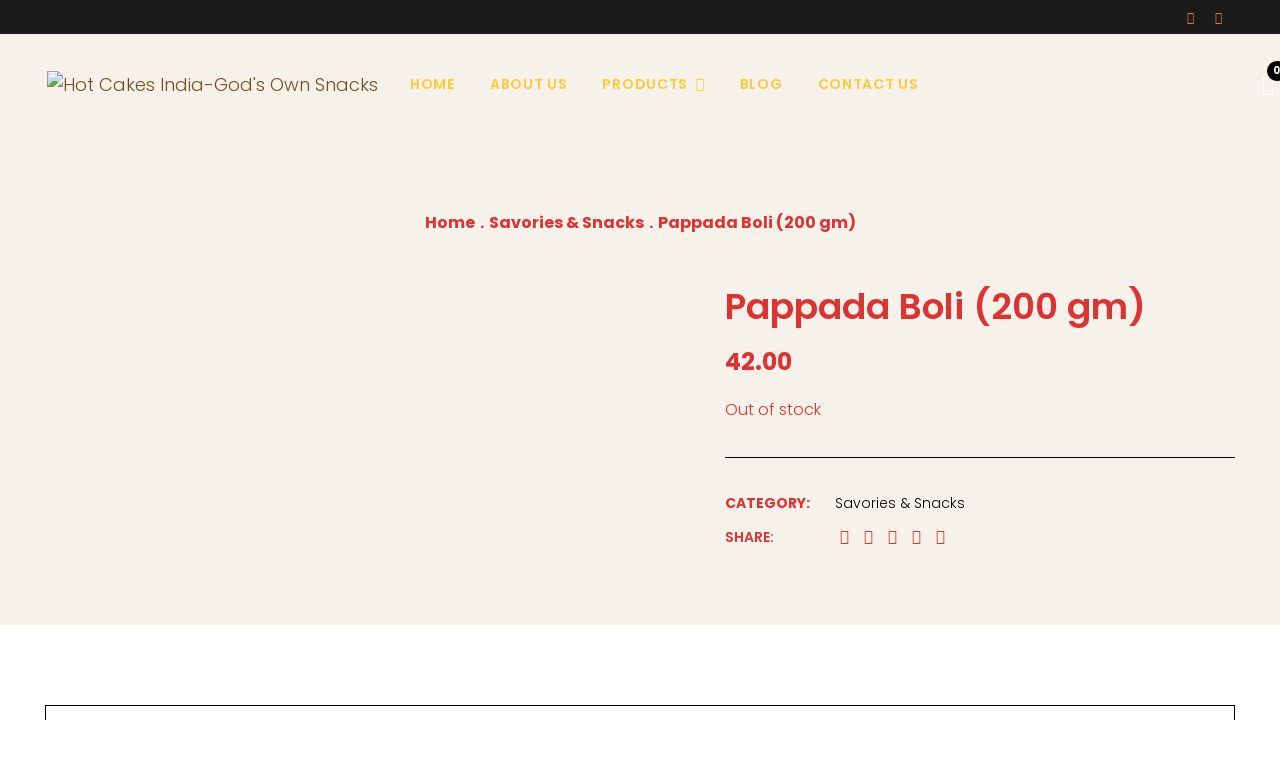

--- FILE ---
content_type: text/html; charset=UTF-8
request_url: https://hotcakesindia.com/product/pappada-boli/
body_size: 32798
content:
<!DOCTYPE html>
    <html lang="en-US">
    <head>
        <meta charset="UTF-8">
        <meta name="viewport" content="width=device-width, initial-scale=1">
        <link rel="profile" href="http://gmpg.org/xfn/11">

        				<script>document.documentElement.className = document.documentElement.className + ' yes-js js_active js'</script>
			<meta name='robots' content='index, follow, max-image-preview:large, max-snippet:-1, max-video-preview:-1' />

	<!-- This site is optimized with the Yoast SEO plugin v26.6 - https://yoast.com/wordpress/plugins/seo/ -->
	<title>Pappada Boli (200 gm) - Hot Cakes India</title>
	<link rel="canonical" href="https://hotcakesindia.com/product/pappada-boli/" />
	<meta property="og:locale" content="en_US" />
	<meta property="og:type" content="article" />
	<meta property="og:title" content="Pappada Boli (200 gm) - Hot Cakes India" />
	<meta property="og:url" content="https://hotcakesindia.com/product/pappada-boli/" />
	<meta property="og:site_name" content="Hot Cakes India" />
	<meta property="article:modified_time" content="2023-12-04T05:09:59+00:00" />
	<meta property="og:image" content="https://hotcakesindia.com/wp-content/uploads/2023/06/Pappada-Boli-1.jpg" />
	<meta property="og:image:width" content="1000" />
	<meta property="og:image:height" content="800" />
	<meta property="og:image:type" content="image/jpeg" />
	<meta name="twitter:card" content="summary_large_image" />
	<script type="application/ld+json" class="yoast-schema-graph">{"@context":"https://schema.org","@graph":[{"@type":"WebPage","@id":"https://hotcakesindia.com/product/pappada-boli/","url":"https://hotcakesindia.com/product/pappada-boli/","name":"Pappada Boli (200 gm) - Hot Cakes India","isPartOf":{"@id":"https://hotcakesindia.com/#website"},"primaryImageOfPage":{"@id":"https://hotcakesindia.com/product/pappada-boli/#primaryimage"},"image":{"@id":"https://hotcakesindia.com/product/pappada-boli/#primaryimage"},"thumbnailUrl":"https://hotcakesindia.com/wp-content/uploads/2023/06/Pappada-Boli-1.jpg","datePublished":"2021-08-10T06:04:37+00:00","dateModified":"2023-12-04T05:09:59+00:00","breadcrumb":{"@id":"https://hotcakesindia.com/product/pappada-boli/#breadcrumb"},"inLanguage":"en-US","potentialAction":[{"@type":"ReadAction","target":["https://hotcakesindia.com/product/pappada-boli/"]}]},{"@type":"ImageObject","inLanguage":"en-US","@id":"https://hotcakesindia.com/product/pappada-boli/#primaryimage","url":"https://hotcakesindia.com/wp-content/uploads/2023/06/Pappada-Boli-1.jpg","contentUrl":"https://hotcakesindia.com/wp-content/uploads/2023/06/Pappada-Boli-1.jpg","width":1000,"height":800},{"@type":"BreadcrumbList","@id":"https://hotcakesindia.com/product/pappada-boli/#breadcrumb","itemListElement":[{"@type":"ListItem","position":1,"name":"Home","item":"https://hotcakesindia.com/"},{"@type":"ListItem","position":2,"name":"Products","item":"https://hotcakesindia.com/products/"},{"@type":"ListItem","position":3,"name":"Pappada Boli (200 gm)"}]},{"@type":"WebSite","@id":"https://hotcakesindia.com/#website","url":"https://hotcakesindia.com/","name":"Hot Cakes India","description":"God&#039;s Own Snacks","publisher":{"@id":"https://hotcakesindia.com/#organization"},"potentialAction":[{"@type":"SearchAction","target":{"@type":"EntryPoint","urlTemplate":"https://hotcakesindia.com/?s={search_term_string}"},"query-input":{"@type":"PropertyValueSpecification","valueRequired":true,"valueName":"search_term_string"}}],"inLanguage":"en-US"},{"@type":"Organization","@id":"https://hotcakesindia.com/#organization","name":"Hot Cakes India","url":"https://hotcakesindia.com/","logo":{"@type":"ImageObject","inLanguage":"en-US","@id":"https://hotcakesindia.com/#/schema/logo/image/","url":"https://hotcakesindia.com/wp-content/uploads/2022/12/cropped-new-logo-512x517-1.png","contentUrl":"https://hotcakesindia.com/wp-content/uploads/2022/12/cropped-new-logo-512x517-1.png","width":80,"height":80,"caption":"Hot Cakes India"},"image":{"@id":"https://hotcakesindia.com/#/schema/logo/image/"}}]}</script>
	<!-- / Yoast SEO plugin. -->


<link rel='dns-prefetch' href='//www.googletagmanager.com' />
<link rel='dns-prefetch' href='//fonts.googleapis.com' />
<link rel="alternate" type="application/rss+xml" title="Hot Cakes India &raquo; Feed" href="https://hotcakesindia.com/feed/" />
<link rel="alternate" type="application/rss+xml" title="Hot Cakes India &raquo; Comments Feed" href="https://hotcakesindia.com/comments/feed/" />
<link rel="alternate" title="oEmbed (JSON)" type="application/json+oembed" href="https://hotcakesindia.com/wp-json/oembed/1.0/embed?url=https%3A%2F%2Fhotcakesindia.com%2Fproduct%2Fpappada-boli%2F" />
<link rel="alternate" title="oEmbed (XML)" type="text/xml+oembed" href="https://hotcakesindia.com/wp-json/oembed/1.0/embed?url=https%3A%2F%2Fhotcakesindia.com%2Fproduct%2Fpappada-boli%2F&#038;format=xml" />
<style id='wp-img-auto-sizes-contain-inline-css' type='text/css'>
img:is([sizes=auto i],[sizes^="auto," i]){contain-intrinsic-size:3000px 1500px}
/*# sourceURL=wp-img-auto-sizes-contain-inline-css */
</style>

<link rel='stylesheet' id='bootstrap-select-css' href='https://hotcakesindia.com/wp-content/plugins/g5-core/assets/vendors/bootstrap-select/css/bootstrap-select.min.css?ver=1.13.14' type='text/css' media='all' />
<link rel='stylesheet' id='bootstrap-css' href='https://hotcakesindia.com/wp-content/plugins/g5-core/assets/vendors/bootstrap/css/bootstrap.min.css?ver=4.6.0' type='text/css' media='all' />
<link rel='stylesheet' id='slick-css' href='https://hotcakesindia.com/wp-content/plugins/g5-core/assets/vendors/slick/slick.min.css?ver=1.8.1' type='text/css' media='all' />
<link rel='stylesheet' id='magnific-popup-css' href='https://hotcakesindia.com/wp-content/plugins/g5-core/assets/vendors/magnific-popup/magnific-popup.min.css?ver=1.1.0' type='text/css' media='all' />
<link rel='stylesheet' id='ladda-css' href='https://hotcakesindia.com/wp-content/plugins/g5-core/assets/vendors/ladda/ladda-themeless.min.css?ver=1.0.5' type='text/css' media='all' />
<link rel='stylesheet' id='perfect-scrollbar-css' href='https://hotcakesindia.com/wp-content/plugins/g5-core/lib/smart-framework/assets/vendors/perfect-scrollbar/css/perfect-scrollbar.min.css?ver=1.5.3' type='text/css' media='all' />
<link rel='stylesheet' id='justifiedGallery-css' href='https://hotcakesindia.com/wp-content/plugins/g5-core/assets/vendors/justified-gallery/justifiedGallery.min.css?ver=3.7.0' type='text/css' media='all' />
<link rel='stylesheet' id='g5core_frontend-css' href='https://hotcakesindia.com/wp-content/plugins/g5-core/assets/scss/frontend.min.css?ver=1.8.5' type='text/css' media='all' />
<style id='wp-emoji-styles-inline-css' type='text/css'>

	img.wp-smiley, img.emoji {
		display: inline !important;
		border: none !important;
		box-shadow: none !important;
		height: 1em !important;
		width: 1em !important;
		margin: 0 0.07em !important;
		vertical-align: -0.1em !important;
		background: none !important;
		padding: 0 !important;
	}
/*# sourceURL=wp-emoji-styles-inline-css */
</style>
<link rel='stylesheet' id='wp-block-library-css' href='https://hotcakesindia.com/wp-includes/css/dist/block-library/style.min.css?ver=26ad8c83e7ef72a434c9992cc15c19ca' type='text/css' media='all' />
<link rel='stylesheet' id='wc-blocks-style-css' href='https://hotcakesindia.com/wp-content/plugins/woocommerce/assets/client/blocks/wc-blocks.css?ver=wc-10.4.3' type='text/css' media='all' />
<style id='global-styles-inline-css' type='text/css'>
:root{--wp--preset--aspect-ratio--square: 1;--wp--preset--aspect-ratio--4-3: 4/3;--wp--preset--aspect-ratio--3-4: 3/4;--wp--preset--aspect-ratio--3-2: 3/2;--wp--preset--aspect-ratio--2-3: 2/3;--wp--preset--aspect-ratio--16-9: 16/9;--wp--preset--aspect-ratio--9-16: 9/16;--wp--preset--color--black: #000000;--wp--preset--color--cyan-bluish-gray: #abb8c3;--wp--preset--color--white: #ffffff;--wp--preset--color--pale-pink: #f78da7;--wp--preset--color--vivid-red: #cf2e2e;--wp--preset--color--luminous-vivid-orange: #ff6900;--wp--preset--color--luminous-vivid-amber: #fcb900;--wp--preset--color--light-green-cyan: #7bdcb5;--wp--preset--color--vivid-green-cyan: #00d084;--wp--preset--color--pale-cyan-blue: #8ed1fc;--wp--preset--color--vivid-cyan-blue: #0693e3;--wp--preset--color--vivid-purple: #9b51e0;--wp--preset--gradient--vivid-cyan-blue-to-vivid-purple: linear-gradient(135deg,rgb(6,147,227) 0%,rgb(155,81,224) 100%);--wp--preset--gradient--light-green-cyan-to-vivid-green-cyan: linear-gradient(135deg,rgb(122,220,180) 0%,rgb(0,208,130) 100%);--wp--preset--gradient--luminous-vivid-amber-to-luminous-vivid-orange: linear-gradient(135deg,rgb(252,185,0) 0%,rgb(255,105,0) 100%);--wp--preset--gradient--luminous-vivid-orange-to-vivid-red: linear-gradient(135deg,rgb(255,105,0) 0%,rgb(207,46,46) 100%);--wp--preset--gradient--very-light-gray-to-cyan-bluish-gray: linear-gradient(135deg,rgb(238,238,238) 0%,rgb(169,184,195) 100%);--wp--preset--gradient--cool-to-warm-spectrum: linear-gradient(135deg,rgb(74,234,220) 0%,rgb(151,120,209) 20%,rgb(207,42,186) 40%,rgb(238,44,130) 60%,rgb(251,105,98) 80%,rgb(254,248,76) 100%);--wp--preset--gradient--blush-light-purple: linear-gradient(135deg,rgb(255,206,236) 0%,rgb(152,150,240) 100%);--wp--preset--gradient--blush-bordeaux: linear-gradient(135deg,rgb(254,205,165) 0%,rgb(254,45,45) 50%,rgb(107,0,62) 100%);--wp--preset--gradient--luminous-dusk: linear-gradient(135deg,rgb(255,203,112) 0%,rgb(199,81,192) 50%,rgb(65,88,208) 100%);--wp--preset--gradient--pale-ocean: linear-gradient(135deg,rgb(255,245,203) 0%,rgb(182,227,212) 50%,rgb(51,167,181) 100%);--wp--preset--gradient--electric-grass: linear-gradient(135deg,rgb(202,248,128) 0%,rgb(113,206,126) 100%);--wp--preset--gradient--midnight: linear-gradient(135deg,rgb(2,3,129) 0%,rgb(40,116,252) 100%);--wp--preset--font-size--small: 13px;--wp--preset--font-size--medium: 20px;--wp--preset--font-size--large: 36px;--wp--preset--font-size--x-large: 42px;--wp--preset--spacing--20: 0.44rem;--wp--preset--spacing--30: 0.67rem;--wp--preset--spacing--40: 1rem;--wp--preset--spacing--50: 1.5rem;--wp--preset--spacing--60: 2.25rem;--wp--preset--spacing--70: 3.38rem;--wp--preset--spacing--80: 5.06rem;--wp--preset--shadow--natural: 6px 6px 9px rgba(0, 0, 0, 0.2);--wp--preset--shadow--deep: 12px 12px 50px rgba(0, 0, 0, 0.4);--wp--preset--shadow--sharp: 6px 6px 0px rgba(0, 0, 0, 0.2);--wp--preset--shadow--outlined: 6px 6px 0px -3px rgb(255, 255, 255), 6px 6px rgb(0, 0, 0);--wp--preset--shadow--crisp: 6px 6px 0px rgb(0, 0, 0);}:where(.is-layout-flex){gap: 0.5em;}:where(.is-layout-grid){gap: 0.5em;}body .is-layout-flex{display: flex;}.is-layout-flex{flex-wrap: wrap;align-items: center;}.is-layout-flex > :is(*, div){margin: 0;}body .is-layout-grid{display: grid;}.is-layout-grid > :is(*, div){margin: 0;}:where(.wp-block-columns.is-layout-flex){gap: 2em;}:where(.wp-block-columns.is-layout-grid){gap: 2em;}:where(.wp-block-post-template.is-layout-flex){gap: 1.25em;}:where(.wp-block-post-template.is-layout-grid){gap: 1.25em;}.has-black-color{color: var(--wp--preset--color--black) !important;}.has-cyan-bluish-gray-color{color: var(--wp--preset--color--cyan-bluish-gray) !important;}.has-white-color{color: var(--wp--preset--color--white) !important;}.has-pale-pink-color{color: var(--wp--preset--color--pale-pink) !important;}.has-vivid-red-color{color: var(--wp--preset--color--vivid-red) !important;}.has-luminous-vivid-orange-color{color: var(--wp--preset--color--luminous-vivid-orange) !important;}.has-luminous-vivid-amber-color{color: var(--wp--preset--color--luminous-vivid-amber) !important;}.has-light-green-cyan-color{color: var(--wp--preset--color--light-green-cyan) !important;}.has-vivid-green-cyan-color{color: var(--wp--preset--color--vivid-green-cyan) !important;}.has-pale-cyan-blue-color{color: var(--wp--preset--color--pale-cyan-blue) !important;}.has-vivid-cyan-blue-color{color: var(--wp--preset--color--vivid-cyan-blue) !important;}.has-vivid-purple-color{color: var(--wp--preset--color--vivid-purple) !important;}.has-black-background-color{background-color: var(--wp--preset--color--black) !important;}.has-cyan-bluish-gray-background-color{background-color: var(--wp--preset--color--cyan-bluish-gray) !important;}.has-white-background-color{background-color: var(--wp--preset--color--white) !important;}.has-pale-pink-background-color{background-color: var(--wp--preset--color--pale-pink) !important;}.has-vivid-red-background-color{background-color: var(--wp--preset--color--vivid-red) !important;}.has-luminous-vivid-orange-background-color{background-color: var(--wp--preset--color--luminous-vivid-orange) !important;}.has-luminous-vivid-amber-background-color{background-color: var(--wp--preset--color--luminous-vivid-amber) !important;}.has-light-green-cyan-background-color{background-color: var(--wp--preset--color--light-green-cyan) !important;}.has-vivid-green-cyan-background-color{background-color: var(--wp--preset--color--vivid-green-cyan) !important;}.has-pale-cyan-blue-background-color{background-color: var(--wp--preset--color--pale-cyan-blue) !important;}.has-vivid-cyan-blue-background-color{background-color: var(--wp--preset--color--vivid-cyan-blue) !important;}.has-vivid-purple-background-color{background-color: var(--wp--preset--color--vivid-purple) !important;}.has-black-border-color{border-color: var(--wp--preset--color--black) !important;}.has-cyan-bluish-gray-border-color{border-color: var(--wp--preset--color--cyan-bluish-gray) !important;}.has-white-border-color{border-color: var(--wp--preset--color--white) !important;}.has-pale-pink-border-color{border-color: var(--wp--preset--color--pale-pink) !important;}.has-vivid-red-border-color{border-color: var(--wp--preset--color--vivid-red) !important;}.has-luminous-vivid-orange-border-color{border-color: var(--wp--preset--color--luminous-vivid-orange) !important;}.has-luminous-vivid-amber-border-color{border-color: var(--wp--preset--color--luminous-vivid-amber) !important;}.has-light-green-cyan-border-color{border-color: var(--wp--preset--color--light-green-cyan) !important;}.has-vivid-green-cyan-border-color{border-color: var(--wp--preset--color--vivid-green-cyan) !important;}.has-pale-cyan-blue-border-color{border-color: var(--wp--preset--color--pale-cyan-blue) !important;}.has-vivid-cyan-blue-border-color{border-color: var(--wp--preset--color--vivid-cyan-blue) !important;}.has-vivid-purple-border-color{border-color: var(--wp--preset--color--vivid-purple) !important;}.has-vivid-cyan-blue-to-vivid-purple-gradient-background{background: var(--wp--preset--gradient--vivid-cyan-blue-to-vivid-purple) !important;}.has-light-green-cyan-to-vivid-green-cyan-gradient-background{background: var(--wp--preset--gradient--light-green-cyan-to-vivid-green-cyan) !important;}.has-luminous-vivid-amber-to-luminous-vivid-orange-gradient-background{background: var(--wp--preset--gradient--luminous-vivid-amber-to-luminous-vivid-orange) !important;}.has-luminous-vivid-orange-to-vivid-red-gradient-background{background: var(--wp--preset--gradient--luminous-vivid-orange-to-vivid-red) !important;}.has-very-light-gray-to-cyan-bluish-gray-gradient-background{background: var(--wp--preset--gradient--very-light-gray-to-cyan-bluish-gray) !important;}.has-cool-to-warm-spectrum-gradient-background{background: var(--wp--preset--gradient--cool-to-warm-spectrum) !important;}.has-blush-light-purple-gradient-background{background: var(--wp--preset--gradient--blush-light-purple) !important;}.has-blush-bordeaux-gradient-background{background: var(--wp--preset--gradient--blush-bordeaux) !important;}.has-luminous-dusk-gradient-background{background: var(--wp--preset--gradient--luminous-dusk) !important;}.has-pale-ocean-gradient-background{background: var(--wp--preset--gradient--pale-ocean) !important;}.has-electric-grass-gradient-background{background: var(--wp--preset--gradient--electric-grass) !important;}.has-midnight-gradient-background{background: var(--wp--preset--gradient--midnight) !important;}.has-small-font-size{font-size: var(--wp--preset--font-size--small) !important;}.has-medium-font-size{font-size: var(--wp--preset--font-size--medium) !important;}.has-large-font-size{font-size: var(--wp--preset--font-size--large) !important;}.has-x-large-font-size{font-size: var(--wp--preset--font-size--x-large) !important;}
/*# sourceURL=global-styles-inline-css */
</style>

<style id='classic-theme-styles-inline-css' type='text/css'>
/*! This file is auto-generated */
.wp-block-button__link{color:#fff;background-color:#32373c;border-radius:9999px;box-shadow:none;text-decoration:none;padding:calc(.667em + 2px) calc(1.333em + 2px);font-size:1.125em}.wp-block-file__button{background:#32373c;color:#fff;text-decoration:none}
/*# sourceURL=/wp-includes/css/classic-themes.min.css */
</style>
<link rel='stylesheet' id='contact-form-7-css' href='https://hotcakesindia.com/wp-content/plugins/contact-form-7/includes/css/styles.css?ver=6.1.4' type='text/css' media='all' />
<link rel='stylesheet' id='plyr-css-css' href='https://hotcakesindia.com/wp-content/plugins/easy-video-player/lib/plyr.css?ver=26ad8c83e7ef72a434c9992cc15c19ca' type='text/css' media='all' />
<link rel='stylesheet' id='photoswipe-css' href='https://hotcakesindia.com/wp-content/plugins/woocommerce/assets/css/photoswipe/photoswipe.min.css?ver=10.4.3' type='text/css' media='all' />
<link rel='stylesheet' id='photoswipe-default-skin-css' href='https://hotcakesindia.com/wp-content/plugins/woocommerce/assets/css/photoswipe/default-skin/default-skin.min.css?ver=10.4.3' type='text/css' media='all' />
<link rel='stylesheet' id='woocommerce-layout-css' href='https://hotcakesindia.com/wp-content/plugins/woocommerce/assets/css/woocommerce-layout.css?ver=10.4.3' type='text/css' media='all' />
<link rel='stylesheet' id='woocommerce-smallscreen-css' href='https://hotcakesindia.com/wp-content/plugins/woocommerce/assets/css/woocommerce-smallscreen.css?ver=10.4.3' type='text/css' media='only screen and (max-width: 768px)' />
<link rel='stylesheet' id='woocommerce-general-css' href='https://hotcakesindia.com/wp-content/plugins/woocommerce/assets/css/woocommerce.css?ver=10.4.3' type='text/css' media='all' />
<style id='woocommerce-inline-inline-css' type='text/css'>
.woocommerce form .form-row .required { visibility: visible; }
/*# sourceURL=woocommerce-inline-inline-css */
</style>
<link rel='stylesheet' id='font-awesome-css' href='https://hotcakesindia.com/wp-content/themes/porus/assets/vendors/font-awesome/css/fontawesome.css?ver=5.8.2' type='text/css' media='all' />
<style id='font-awesome-inline-css' type='text/css'>
[data-font="FontAwesome"]:before {font-family: 'FontAwesome' !important;content: attr(data-icon) !important;speak: none !important;font-weight: normal !important;font-variant: normal !important;text-transform: none !important;line-height: 1 !important;font-style: normal !important;-webkit-font-smoothing: antialiased !important;-moz-osx-font-smoothing: grayscale !important;}
/*# sourceURL=font-awesome-inline-css */
</style>
<link rel='stylesheet' id='it-gift-owl-carousel-style-css' href='https://hotcakesindia.com/wp-content/plugins/ithemeland-free-gifts-for-woo/frontend/assets/css/owl-carousel/owl.carousel.min.css?ver=3.3.0' type='text/css' media='all' />
<link rel='stylesheet' id='it-gift-dropdown-css-css' href='https://hotcakesindia.com/wp-content/plugins/ithemeland-free-gifts-for-woo/frontend/assets/css/dropdown/dropdown.css?ver=3.3.0' type='text/css' media='all' />
<link rel='stylesheet' id='it-gift-style-css' href='https://hotcakesindia.com/wp-content/plugins/ithemeland-free-gifts-for-woo/frontend/assets/css/style/style.css?ver=3.3.0' type='text/css' media='all' />
<link rel='stylesheet' id='it-gift-popup-css' href='https://hotcakesindia.com/wp-content/plugins/ithemeland-free-gifts-for-woo/frontend/assets/css/popup/popup.css?ver=3.3.0' type='text/css' media='all' />
<link rel='stylesheet' id='wpcbn-frontend-css' href='https://hotcakesindia.com/wp-content/plugins/wpc-buy-now-button/assets/css/frontend.css?ver=2.1.9' type='text/css' media='all' />
<link rel='stylesheet' id='jquery-selectBox-css' href='https://hotcakesindia.com/wp-content/plugins/yith-woocommerce-wishlist/assets/css/jquery.selectBox.css?ver=1.2.0' type='text/css' media='all' />
<link rel='stylesheet' id='woocommerce_prettyPhoto_css-css' href='//hotcakesindia.com/wp-content/plugins/woocommerce/assets/css/prettyPhoto.css?ver=3.1.6' type='text/css' media='all' />
<link rel='stylesheet' id='yith-wcwl-main-css' href='https://hotcakesindia.com/wp-content/plugins/yith-woocommerce-wishlist/assets/css/style.css?ver=4.11.0' type='text/css' media='all' />
<style id='yith-wcwl-main-inline-css' type='text/css'>
 :root { --color-add-to-wishlist-background: #333333; --color-add-to-wishlist-text: #FFFFFF; --color-add-to-wishlist-border: #333333; --color-add-to-wishlist-background-hover: #333333; --color-add-to-wishlist-text-hover: #FFFFFF; --color-add-to-wishlist-border-hover: #333333; --rounded-corners-radius: 16px; --add-to-cart-rounded-corners-radius: 16px; --color-headers-background: #F4F4F4; --feedback-duration: 3s } 
 :root { --color-add-to-wishlist-background: #333333; --color-add-to-wishlist-text: #FFFFFF; --color-add-to-wishlist-border: #333333; --color-add-to-wishlist-background-hover: #333333; --color-add-to-wishlist-text-hover: #FFFFFF; --color-add-to-wishlist-border-hover: #333333; --rounded-corners-radius: 16px; --add-to-cart-rounded-corners-radius: 16px; --color-headers-background: #F4F4F4; --feedback-duration: 3s } 
/*# sourceURL=yith-wcwl-main-inline-css */
</style>
<link rel='stylesheet' id='g5core_xmenu-animate-css' href='https://hotcakesindia.com/wp-content/plugins/g5-core/inc/xmenu/assets/css/animate.min.css?ver=3.5.1' type='text/css' media='all' />
<link rel='stylesheet' id='g5blog_frontend-css' href='https://hotcakesindia.com/wp-content/plugins/g5-blog/assets/scss/frontend.min.css?ver=1.1.9' type='text/css' media='all' />
<link rel='stylesheet' id='g5element_social_icons-css' href='https://hotcakesindia.com/wp-content/plugins/g5-element/assets/shortcode-css/social-icons.min.css?ver=1.2.9' type='text/css' media='all' />
<link rel='stylesheet' id='js_composer_front-css' href='https://hotcakesindia.com/wp-content/plugins/js_composer/assets/css/js_composer.min.css?ver=7.9' type='text/css' media='all' />
<link rel='stylesheet' id='g5element_breadcrumbs-css' href='https://hotcakesindia.com/wp-content/plugins/g5-element/assets/shortcode-css/breadcrumbs.min.css?ver=1.2.9' type='text/css' media='all' />
<link rel='stylesheet' id='g5element_page_title-css' href='https://hotcakesindia.com/wp-content/plugins/g5-element/assets/shortcode-css/page-title.min.css?ver=1.2.9' type='text/css' media='all' />
<link rel='stylesheet' id='g5element_vc-frontend-css' href='https://hotcakesindia.com/wp-content/plugins/g5-element/assets/css/vc-frontend.min.css?ver=1.2.9' type='text/css' media='all' />
<link rel='stylesheet' id='select2-css' href='https://hotcakesindia.com/wp-content/plugins/woocommerce/assets/css/select2.css?ver=10.4.3' type='text/css' media='all' />
<link rel='stylesheet' id='g5shop_frontend-css' href='https://hotcakesindia.com/wp-content/plugins/g5-shop/assets/scss/frontend.min.css?ver=1.4.8' type='text/css' media='all' />
<link rel='stylesheet' id='porus-style-css' href='https://hotcakesindia.com/wp-content/themes/porus/style.css?ver=1.1.2' type='text/css' media='all' />
<link rel='stylesheet' id='porus-woocommerce-css' href='https://hotcakesindia.com/wp-content/themes/porus/assets/css/woocommerce.css?ver=1.1.2' type='text/css' media='all' />
<link rel='stylesheet' id='gsf_google-fonts-css' href='https://fonts.googleapis.com/css?family=Lora%3A700%2C700i%7CRoboto%3A100%2C100i%2C300%2C300i%2C400%2C400i%2C500%2C500i%2C700%2C700i%2C900%2C900i%7CRoboto+Condensed%3A300%2C300i%2C400%2C400i%2C700%2C700i%7CRoboto+Mono%3A100%2C100i%2C300%2C300i%2C400%2C400i%2C500%2C500i%2C700%2C700i%7CRoboto+Slab%3A100%2C300%2C400%2C700%7CLobster+Two%3A400%2C400i%2C700%2C700i%7CGreat+Vibes%3A400%7CPoppins%3A300%2C400%2C500%2C600%2C700%7CHappy+Monkey%3A400%7CAllura%3A400%7CArizonia%3A400&#038;subset=cyrillic%2Ccyrillic-ext%2Clatin%2Clatin-ext%2Cvietnamese%2Cgreek%2Cgreek-ext%2Cdevanagari&#038;ver=26ad8c83e7ef72a434c9992cc15c19ca' type='text/css' media='all' />
<link rel='stylesheet' id='wmodes-public-styles-css' href='https://hotcakesindia.com/wp-content/plugins/catalog-mode-pricing-enquiry-forms-promotions/main/assets/public-styles.min.css?ver=1.0' type='text/css' media='all' />
<style id='wmodes-public-styles-inline-css' type='text/css'>
.wmd-css-label-2234343{width:110px;height:32px;background-color:#eee;color:#999;margin:0 0 0 0;padding:0 0 0 0;border-radius:4px;border-style:none}.wmd-css-label-2234343 .wmd-lbl-text{font-size:12px;line-height:12px}.wmd-css-textblock-2234343{font-size:12px;line-height:26px;color:#222;text-align:center;background-color:#eee;padding:5px 8px 5px 8px;margin:0 0 15px 0;border-style:none}
/*# sourceURL=wmodes-public-styles-inline-css */
</style>
<script type="text/javascript" src="https://hotcakesindia.com/wp-includes/js/jquery/jquery.min.js?ver=3.7.1" id="jquery-core-js"></script>
<script type="text/javascript" src="https://hotcakesindia.com/wp-includes/js/jquery/jquery-migrate.min.js?ver=3.4.1" id="jquery-migrate-js"></script>
<script type="text/javascript" id="plyr-js-js-extra">
/* <![CDATA[ */
var easy_video_player = {"plyr_iconUrl":"https://hotcakesindia.com/wp-content/plugins/easy-video-player/lib/plyr.svg","plyr_blankVideo":"https://hotcakesindia.com/wp-content/plugins/easy-video-player/lib/blank.mp4"};
//# sourceURL=plyr-js-js-extra
/* ]]> */
</script>
<script type="text/javascript" src="https://hotcakesindia.com/wp-content/plugins/easy-video-player/lib/plyr.js?ver=26ad8c83e7ef72a434c9992cc15c19ca" id="plyr-js-js"></script>
<script type="text/javascript" src="https://hotcakesindia.com/wp-content/plugins/woocommerce/assets/js/jquery-blockui/jquery.blockUI.min.js?ver=2.7.0-wc.10.4.3" id="wc-jquery-blockui-js" data-wp-strategy="defer"></script>
<script type="text/javascript" id="wc-add-to-cart-js-extra">
/* <![CDATA[ */
var wc_add_to_cart_params = {"ajax_url":"/wp-admin/admin-ajax.php","wc_ajax_url":"/?wc-ajax=%%endpoint%%","i18n_view_cart":"View cart","cart_url":"https://hotcakesindia.com/cart/","is_cart":"","cart_redirect_after_add":"no"};
//# sourceURL=wc-add-to-cart-js-extra
/* ]]> */
</script>
<script type="text/javascript" src="https://hotcakesindia.com/wp-content/plugins/woocommerce/assets/js/frontend/add-to-cart.min.js?ver=10.4.3" id="wc-add-to-cart-js" data-wp-strategy="defer"></script>
<script type="text/javascript" src="https://hotcakesindia.com/wp-content/plugins/woocommerce/assets/js/zoom/jquery.zoom.min.js?ver=1.7.21-wc.10.4.3" id="wc-zoom-js" defer="defer" data-wp-strategy="defer"></script>
<script type="text/javascript" src="https://hotcakesindia.com/wp-content/plugins/woocommerce/assets/js/flexslider/jquery.flexslider.min.js?ver=2.7.2-wc.10.4.3" id="wc-flexslider-js" defer="defer" data-wp-strategy="defer"></script>
<script type="text/javascript" src="https://hotcakesindia.com/wp-content/plugins/woocommerce/assets/js/photoswipe/photoswipe.min.js?ver=4.1.1-wc.10.4.3" id="wc-photoswipe-js" defer="defer" data-wp-strategy="defer"></script>
<script type="text/javascript" src="https://hotcakesindia.com/wp-content/plugins/woocommerce/assets/js/photoswipe/photoswipe-ui-default.min.js?ver=4.1.1-wc.10.4.3" id="wc-photoswipe-ui-default-js" defer="defer" data-wp-strategy="defer"></script>
<script type="text/javascript" id="wc-single-product-js-extra">
/* <![CDATA[ */
var wc_single_product_params = {"i18n_required_rating_text":"Please select a rating","i18n_rating_options":["1 of 5 stars","2 of 5 stars","3 of 5 stars","4 of 5 stars","5 of 5 stars"],"i18n_product_gallery_trigger_text":"View full-screen image gallery","review_rating_required":"yes","flexslider":{"rtl":false,"animation":"slide","smoothHeight":true,"directionNav":false,"controlNav":"thumbnails","slideshow":false,"animationSpeed":500,"animationLoop":false,"allowOneSlide":false},"zoom_enabled":"1","zoom_options":[],"photoswipe_enabled":"1","photoswipe_options":{"shareEl":false,"closeOnScroll":false,"history":false,"hideAnimationDuration":0,"showAnimationDuration":0},"flexslider_enabled":"1"};
//# sourceURL=wc-single-product-js-extra
/* ]]> */
</script>
<script type="text/javascript" src="https://hotcakesindia.com/wp-content/plugins/woocommerce/assets/js/frontend/single-product.min.js?ver=10.4.3" id="wc-single-product-js" defer="defer" data-wp-strategy="defer"></script>
<script type="text/javascript" src="https://hotcakesindia.com/wp-content/plugins/woocommerce/assets/js/js-cookie/js.cookie.min.js?ver=2.1.4-wc.10.4.3" id="wc-js-cookie-js" defer="defer" data-wp-strategy="defer"></script>
<script type="text/javascript" id="woocommerce-js-extra">
/* <![CDATA[ */
var woocommerce_params = {"ajax_url":"/wp-admin/admin-ajax.php","wc_ajax_url":"/?wc-ajax=%%endpoint%%","i18n_password_show":"Show password","i18n_password_hide":"Hide password"};
//# sourceURL=woocommerce-js-extra
/* ]]> */
</script>
<script type="text/javascript" src="https://hotcakesindia.com/wp-content/plugins/woocommerce/assets/js/frontend/woocommerce.min.js?ver=10.4.3" id="woocommerce-js" defer="defer" data-wp-strategy="defer"></script>
<script type="text/javascript" src="https://hotcakesindia.com/wp-content/plugins/ithemeland-free-gifts-for-woo/frontend/assets/js/owl-carousel/owl.carousel.min.js?ver=3.3.0" id="owl-carousel-js"></script>
<script type="text/javascript" src="https://hotcakesindia.com/wp-content/plugins/ithemeland-free-gifts-for-woo/frontend/assets/js/scrollbar/jquery.scrollbar.min.js?ver=3.3.0" id="pw-gift-scrollbar-js-js"></script>
<script type="text/javascript" src="https://hotcakesindia.com/wp-content/plugins/js_composer/assets/js/vendors/woocommerce-add-to-cart.js?ver=7.9" id="vc_woocommerce-add-to-cart-js-js"></script>
<script type="text/javascript" src="https://hotcakesindia.com/wp-content/plugins/woocommerce/assets/js/selectWoo/selectWoo.full.min.js?ver=1.0.9-wc.10.4.3" id="selectWoo-js" defer="defer" data-wp-strategy="defer"></script>

<!-- Google tag (gtag.js) snippet added by Site Kit -->
<!-- Google Analytics snippet added by Site Kit -->
<script type="text/javascript" src="https://www.googletagmanager.com/gtag/js?id=G-W644CKQFBC" id="google_gtagjs-js" async></script>
<script type="text/javascript" id="google_gtagjs-js-after">
/* <![CDATA[ */
window.dataLayer = window.dataLayer || [];function gtag(){dataLayer.push(arguments);}
gtag("set","linker",{"domains":["hotcakesindia.com"]});
gtag("js", new Date());
gtag("set", "developer_id.dZTNiMT", true);
gtag("config", "G-W644CKQFBC");
//# sourceURL=google_gtagjs-js-after
/* ]]> */
</script>
<script></script><link rel="https://api.w.org/" href="https://hotcakesindia.com/wp-json/" /><link rel="alternate" title="JSON" type="application/json" href="https://hotcakesindia.com/wp-json/wp/v2/product/3927" /><link rel="EditURI" type="application/rsd+xml" title="RSD" href="https://hotcakesindia.com/xmlrpc.php?rsd" />

<link rel='shortlink' href='https://hotcakesindia.com/?p=3927' />
<meta name="generator" content="Site Kit by Google 1.168.0" />	<noscript><style>.woocommerce-product-gallery{ opacity: 1 !important; }</style></noscript>
	<style type="text/css" id="g5core-custom-css">                 .g5core__image-size-thumbnail:before {                    padding-top: 100%;                }                .g5core__image-size-medium:before {                    padding-top: 100%;                }                .g5core__image-size-large:before {                    padding-top: 100%;                }                .g5core__image-size-1536x1536:before {                    padding-top: 100%;                }                .g5core__image-size-2048x2048:before {                    padding-top: 100%;                }                .g5core__image-size-porus-featured-image:before {                    padding-top: 56.25%;                }                .g5core__image-size-woocommerce_gallery_thumbnail:before {                    padding-top: 100%;                }            .g5blog__single-layout-6 .g5core-page-title + .g5blog__single-featured{                padding-top: 210px;            }.vc_progress_bar .vc_general.vc_single_bar.vc_progress-bar-color-accent .vc_bar,.vc_progress_bar.vc_progress-bar-color-accent .vc_single_bar .vc_bar {    background-color: #dd3333;}.vc_progress_bar .vc_general.vc_single_bar.vc_progress-bar-color-accent .vc_label,.vc_progress_bar.vc_progress-bar-color-accent .vc_single_bar .vc_label {    color: #fff;}.vc_progress_bar .vc_general.vc_single_bar.vc_progress-bar-color-primary .vc_bar,.vc_progress_bar.vc_progress-bar-color-primary .vc_single_bar .vc_bar {    background-color: #000000;}.vc_progress_bar .vc_general.vc_single_bar.vc_progress-bar-color-primary .vc_label,.vc_progress_bar.vc_progress-bar-color-primary .vc_single_bar .vc_label {    color: #fff;}.vc_progress_bar .vc_general.vc_single_bar.vc_progress-bar-color-secondary .vc_bar,.vc_progress_bar.vc_progress-bar-color-secondary .vc_single_bar .vc_bar {    background-color: #dd3333;}.vc_progress_bar .vc_general.vc_single_bar.vc_progress-bar-color-secondary .vc_label,.vc_progress_bar.vc_progress-bar-color-secondary .vc_single_bar .vc_label {    color: #fff;}                    @media screen and (min-width: 1200px) {                        body.no-sidebar .g5shop__single-product-summary {                            padding-top: 210px;                        }                            }.display-1 {font-family: 'Poppins' !important;font-size: 4rem;font-weight: 300 !important;font-style: normal !important;text-transform: none !important;letter-spacing: 0em !important}.display-2 {font-family: 'Poppins' !important;font-size: 3rem;font-weight: 300 !important;font-style: normal !important;text-transform: none !important;letter-spacing: 0em !important}.display-3 {font-family: 'Poppins' !important;font-size: 2rem;font-weight: 300 !important;font-style: normal !important;text-transform: none !important;letter-spacing: 0em !important}.display-4 {font-family: 'Poppins' !important;font-size: 1rem;font-weight: 300 !important;font-style: normal !important;text-transform: none !important;letter-spacing: 0em !important}.text-color{color:#000000!important}.accent-text-color{color:#dd3333!important}.accent-text-hover-color:hover{color:#dd3333!important}.accent-bg-color{background-color:#dd3333!important}.accent-bg-hover-color:hover{background-color:#dd3333!important}.accent-border-color{border-color:#dd3333!important}.accent-border-hover-color:hover{border-color:#dd3333!important}.border-text-color{color:#000000!important}.border-text-hover-color:hover{color:#000000!important}.border-bg-color{background-color:#000000!important}.border-bg-hover-color:hover{background-color:#000000!important}.border-border-color{border-color:#000000!important}.border-border-hover-color:hover{border-color:#000000!important}.heading-text-color{color:#000000!important}.heading-text-hover-color:hover{color:#000000!important}.heading-bg-color{background-color:#000000!important}.heading-bg-hover-color:hover{background-color:#000000!important}.heading-border-color{border-color:#000000!important}.heading-border-hover-color:hover{border-color:#000000!important}.caption-text-color{color:#dd3333!important}.caption-text-hover-color:hover{color:#dd3333!important}.caption-bg-color{background-color:#dd3333!important}.caption-bg-hover-color:hover{background-color:#dd3333!important}.caption-border-color{border-color:#dd3333!important}.caption-border-hover-color:hover{border-color:#dd3333!important}.placeholder-text-color{color:#000000!important}.placeholder-text-hover-color:hover{color:#000000!important}.placeholder-bg-color{background-color:#000000!important}.placeholder-bg-hover-color:hover{background-color:#000000!important}.placeholder-border-color{border-color:#000000!important}.placeholder-border-hover-color:hover{border-color:#000000!important}.primary-text-color{color:#000000!important}.primary-text-hover-color:hover{color:#000000!important}.primary-bg-color{background-color:#000000!important}.primary-bg-hover-color:hover{background-color:#000000!important}.primary-border-color{border-color:#000000!important}.primary-border-hover-color:hover{border-color:#000000!important}.secondary-text-color{color:#dd3333!important}.secondary-text-hover-color:hover{color:#dd3333!important}.secondary-bg-color{background-color:#dd3333!important}.secondary-bg-hover-color:hover{background-color:#dd3333!important}.secondary-border-color{border-color:#dd3333!important}.secondary-border-hover-color:hover{border-color:#dd3333!important}.dark-text-color{color:#000000!important}.dark-text-hover-color:hover{color:#000000!important}.dark-bg-color{background-color:#000000!important}.dark-bg-hover-color:hover{background-color:#000000!important}.dark-border-color{border-color:#000000!important}.dark-border-hover-color:hover{border-color:#000000!important}.light-text-color{color:#f9f9f9!important}.light-text-hover-color:hover{color:#f9f9f9!important}.light-bg-color{background-color:#f9f9f9!important}.light-bg-hover-color:hover{background-color:#f9f9f9!important}.light-border-color{border-color:#f9f9f9!important}.light-border-hover-color:hover{border-color:#f9f9f9!important}.gray-text-color{color:#f6f2e9!important}.gray-text-hover-color:hover{color:#f6f2e9!important}.gray-bg-color{background-color:#f6f2e9!important}.gray-bg-hover-color:hover{background-color:#f6f2e9!important}.gray-border-color{border-color:#f6f2e9!important}.gray-border-hover-color:hover{border-color:#f6f2e9!important}#site-wrapper{background-color: #fff;}body.site-style-boxed{background-color: #eee;}@media screen and (max-width: 1199px) {#site-header {display: none;}#site-mobile-header {display: block;}body.g5core-is-header-vertical.g5core-is-header-vertical-left {padding-left: 0;}body.g5core-is-header-vertical.g5core-is-header-vertical-right {padding-right: 0;}.g5core-menu-mobile .main-menu .x-mega-sub-menu .vc_column_container,.g5core-menu-mobile .main-menu .x-mega-sub-menu .elementor-column{width: 100%;    }}@media (min-width: 1200px) {body.g5core__stretched_content .g5core__single-breadcrumbs > .container,body.g5core__stretched_content #primary-content > .container,.g5core-site-header.header-layout-stretched .g5core-header-bellow > .container, .g5core-site-header.header-layout-stretched .g5core-header-above > .container,  .g5core-site-header.header-layout-stretched .g5core-header-navigation > .container,   .g5core-site-header.header-layout-stretched .g5core-top-bar-desktop > .container,    .g5core-site-header.header-layout-stretched .g5core-header-desktop-wrapper > .container,     .g5core-site-footer.footer-layout-stretched > .container,     .g5core-page-title.page-title-layout-stretched > .container{    max-width: var(--g5-layout-stretched-width);}body.site-style-bordered {    border: solid var(--g5-site-style-bordered-width) var(--g5-site-style-bordered-color);  }  .g5core-site-bordered-top,.g5core-site-bordered-bottom {    border-top: solid var(--g5-site-style-bordered-width) var(--g5-site-style-bordered-color);  }  body.site-style-bordered .sticky-area-wrap.sticky > .sticky-area {    margin-left: var(--g5-site-style-bordered-width);    margin-right: var(--g5-site-style-bordered-width);  }  body.site-style-bordered .g5core-header-vertical {    top: var(--g5-site-style-bordered-width);    bottom: var(--g5-site-style-bordered-width);  }  body.site-style-bordered.admin-bar .g5core-header-vertical {    top: calc(var(--g5-site-style-bordered-width) + 32px);  }  body.site-style-bordered .g5core-header-vertical-left {    margin-left: var(--g5-site-style-bordered-width);  }  body.site-style-bordered .g5core-header-vertical-right {    margin-right: var(--g5-site-style-bordered-width);  }  body.site-style-bordered .g5core-site-footer-fixed {    bottom: var(--g5-site-style-bordered-width);    left: var(--g5-site-style-bordered-width);    right: var(--g5-site-style-bordered-width);  }  body.site-style-bordered .g5core-back-to-top {    bottom: calc(var(--g5-site-style-bordered-width) - 10px);    right: calc(var(--g5-site-style-bordered-width) - 10px);  }  body.site-style-bordered.g5core-is-header-vertical-right.g5core-is-header-vertical-large .g5core-back-to-top,body.site-style-bordered.g5core-is-header-vertical-right.g5core-is-header-vertical-mini .g5core-back-to-top {    left: calc(var(--g5-site-style-bordered-width) + 10px);  }}body {--e-global-typography-primary-font-family: Poppins !important;--e-global-typography-primary-font-weight : 400 !important;--e-global-typography-text-font-family : Poppins !important;--e-global-typography-text-font-weight: 300 !important;}:root{--g5-body-font: "Poppins"; --g5-body-font-size: 18px; --g5-body-font-weight: 300; --g5-body-font-style: normal; --g5-body-text-transform: none; --g5-body-letter-spacing: 0em; --g5-primary-font: "Poppins"; --g5-primary-font-weight: 400; --g5-primary-font-style: normal; --g5-primary-text-transform: none; --g5-primary-letter-spacing: 0em; --g5-h1-font: "Poppins"; --g5-h1-font-size: 51px; --g5-h1-font-weight: 300; --g5-h1-font-style: normal; --g5-h1-text-transform: none; --g5-h1-letter-spacing: 0em; --g5-h2-font: "Poppins"; --g5-h2-font-size: 36px; --g5-h2-font-weight: 300; --g5-h2-font-style: normal; --g5-h2-text-transform: none; --g5-h2-letter-spacing: 0em; --g5-h3-font: "Poppins"; --g5-h3-font-size: 30px; --g5-h3-font-weight: 300; --g5-h3-font-style: normal; --g5-h3-text-transform: none; --g5-h3-letter-spacing: 0em; --g5-h4-font: "Poppins"; --g5-h4-font-size: 24px; --g5-h4-font-weight: 300; --g5-h4-font-style: normal; --g5-h4-text-transform: none; --g5-h4-letter-spacing: 0em; --g5-h5-font: "Poppins"; --g5-h5-font-size: 20px; --g5-h5-font-weight: 300; --g5-h5-font-style: normal; --g5-h5-text-transform: none; --g5-h5-letter-spacing: 0em; --g5-h6-font: "Poppins"; --g5-h6-font-size: 18px; --g5-h6-font-weight: 300; --g5-h6-font-style: normal; --g5-h6-text-transform: none; --g5-h6-letter-spacing: 0em; --g5-display-1-font: "Poppins"; --g5-display-1-font-size: 4rem; --g5-display-1-font-weight: 300; --g5-display-1-font-style: normal; --g5-display-1-text-transform: none; --g5-display-1-letter-spacing: 0em; --g5-display-2-font: "Poppins"; --g5-display-2-font-size: 3rem; --g5-display-2-font-weight: 300; --g5-display-2-font-style: normal; --g5-display-2-text-transform: none; --g5-display-2-letter-spacing: 0em; --g5-display-3-font: "Poppins"; --g5-display-3-font-size: 2rem; --g5-display-3-font-weight: 300; --g5-display-3-font-style: normal; --g5-display-3-text-transform: none; --g5-display-3-letter-spacing: 0em; --g5-display-4-font: "Poppins"; --g5-display-4-font-size: 1rem; --g5-display-4-font-weight: 300; --g5-display-4-font-style: normal; --g5-display-4-text-transform: none; --g5-display-4-letter-spacing: 0em; --g5-color-accent: #dd3333; --g5-color-accent-foreground: #fff; --g5-color-accent-brightness: #e25454; --g5-color-border: #000000; --g5-color-heading: #000000; --g5-color-placeholder: #000000; --g5-color-primary: #000000; --g5-color-primary-foreground: #fff; --g5-color-primary-brightness: #131313; --g5-color-secondary: #dd3333; --g5-color-secondary-foreground: #fff; --g5-color-secondary-brightness: #e25454; --g5-color-dark: #000000; --g5-color-dark-foreground: #fff; --g5-color-dark-brightness: #131313; --g5-color-light: #f9f9f9; --g5-color-light-foreground: #222; --g5-color-light-brightness: #e5e5e5; --g5-color-gray: #f6f2e9; --g5-color-gray-foreground: #222; --g5-color-gray-brightness: #ebe2ce; --g5-color-text-main: #000000; --g5-color-muted: #dd3333; --g5-color-link: #764c24; --g5-color-link-hover: #9d6530; --g5-top-bar-background-color: #1b1b1b; --g5-top-bar-text-color: #ffffff; --g5-top-bar-text-hover-color: #ffffff; --g5-top-bar-border-color: #373737; --g5-mobile-top-bar-background-color: #f6f6f6; --g5-mobile-top-bar-text-color: #000000; --g5-mobile-top-bar-text-hover-color: #d7aa82; --g5-mobile-top-bar-border-color: #eee; --g5-top-bar-font: "Poppins"; --g5-top-bar-font-size: 10px; --g5-top-bar-font-weight: 300; --g5-top-bar-font-style: normal; --g5-top-bar-text-transform: none; --g5-top-bar-letter-spacing: 0.03em; --g5-site-style-bordered-color: #f6f2e9; --g5-site-style-bordered-width: 30px; --g5-content-padding-top: 0px; --g5-content-padding-bottom: 120px; --g5-menu-font: "Poppins"; --g5-menu-font-size: 0.875rem; --g5-menu-font-weight: 600; --g5-menu-font-style: normal; --g5-menu-text-transform: uppercase; --g5-menu-letter-spacing: 0.05em; --g5-submenu-font: "Poppins"; --g5-submenu-font-size: 1rem; --g5-submenu-font-weight: 500; --g5-submenu-font-style: normal; --g5-submenu-text-transform: none; --g5-submenu-letter-spacing: 0em; --g5-logo-font: "Poppins"; --g5-logo-font-size: 2rem; --g5-logo-font-weight: 300; --g5-logo-font-style: normal; --g5-logo-text-transform: none; --g5-logo-letter-spacing: 0em; --g5-header-bg-color: rgba(255,255,255,0); --g5-header-text-color: #ffffff; --g5-header-text-hover-color: #ffca3a; --g5-header-border-color: #ececec; --g5-header-disable-color: #ececec; --g5-header-sticky-bg-color: #fff; --g5-header-sticky-text-color: #ff3900; --g5-header-sticky-text-hover-color: #ffffff; --g5-header-sticky-border-color: #ffffff; --g5-header-sticky-disable-color: #ffffff; --g5-header-mobile-bg-color: #fff; --g5-header-mobile-text-color: #ff3900; --g5-header-mobile-text-hover-color: #d7aa82; --g5-header-mobile-border-color: #eee; --g5-header-mobile-sticky-bg-color: #fff; --g5-header-mobile-sticky-text-color: #ff3900; --g5-header-mobile-sticky-text-hover-color: #d7aa82; --g5-header-mobile-sticky-border-color: #eee; --g5-navigation-bg-color: #fff; --g5-navigation-text-color: #222; --g5-navigation-text-hover-color: #d7aa82; --g5-navigation-border-color: #eee; --g5-navigation-disable-color: #888; --g5-submenu-bg-color: #fff; --g5-submenu-bg-hover-color: #fafafa; --g5-submenu-text-color: #000000; --g5-submenu-text-hover-color: #d7aa82; --g5-submenu-heading-color: #ffffff; --g5-submenu-border-color: #ffffff; --g5-logo-max-height: 70px; --g5-logo-mobile-max-height: 30px}.vc_custom_1624448793720{margin-top: -80px !important;}.vc_custom_1631856218930{margin-top: -10px !important;}.vc_custom_1631856299232{margin-top: -10px !important;}.vc_custom_1629110307039{background-image: url(http://hotcakesindia.com/wp-content/uploads/2019/08/bg_reservation.jpg?id=1014) !important;background-position: center !important;background-repeat: no-repeat !important;background-size: cover !important;}.vc_custom_1629110065281{margin-bottom: 17px !important;}.vc_custom_1624445759557{margin-bottom: 0px !important;}</style><meta name="generator" content="Powered by WPBakery Page Builder - drag and drop page builder for WordPress."/>
<link rel="icon" href="https://hotcakesindia.com/wp-content/uploads/2022/12/new-logo-512x517-1-100x100.png" sizes="32x32" />
<link rel="icon" href="https://hotcakesindia.com/wp-content/uploads/2022/12/new-logo-512x517-1.png" sizes="192x192" />
<link rel="apple-touch-icon" href="https://hotcakesindia.com/wp-content/uploads/2022/12/new-logo-512x517-1.png" />
<meta name="msapplication-TileImage" content="https://hotcakesindia.com/wp-content/uploads/2022/12/new-logo-512x517-1.png" />
<style type="text/css" id="gsf-custom-css"></style>		<style type="text/css" id="wp-custom-css">
			/* Logo Resize & Menu Bar Re-aligning */

.g5core-site-branding .site-logo {
    max-height: 90px;
}

.content-fill {
    margin-right: 26%!important;
}

.vc_item.vc_active {
    height: 100%!important;
}
img.attachment-full {
    width: 100%;
}

/*
Menu color change
	*/
.menu-horizontal .menu-item > a:hover, .menu-horizontal .menu-item > a:focus {
  color: orange!important;
}

.menu-horizontal .menu-item > a {
	color: #ffca3a!important;
}

.menu-horizontal .menu-current > a,
.menu-horizontal .current-menu-parent > a,
.menu-horizontal .current-menu-ancestor > a,
.menu-horizontal .current-menu-item > a {
  color: orange!important;
}
		</style>
		<noscript><style> .wpb_animate_when_almost_visible { opacity: 1; }</style></noscript>
<!-- Google Tag Manager -->
<script>(function(w,d,s,l,i){w[l]=w[l]||[];w[l].push({'gtm.start':
new Date().getTime(),event:'gtm.js'});var f=d.getElementsByTagName(s)[0],
j=d.createElement(s),dl=l!='dataLayer'?'&l='+l:'';j.async=true;j.src=
'https://www.googletagmanager.com/gtm.js?id='+i+dl;f.parentNode.insertBefore(j,f);
})(window,document,'script','dataLayer','GTM-TTWHGP3');</script>
<!-- End Google Tag Manager -->
<!-- Facebook Pixel Code -->
<script>
  !function(f,b,e,v,n,t,s)
  {if(f.fbq)return;n=f.fbq=function(){n.callMethod?
  n.callMethod.apply(n,arguments):n.queue.push(arguments)};
  if(!f._fbq)f._fbq=n;n.push=n;n.loaded=!0;n.version='2.0';
  n.queue=[];t=b.createElement(e);t.async=!0;
  t.src=v;s=b.getElementsByTagName(e)[0];
  s.parentNode.insertBefore(t,s)}(window, document,'script',
  'https://connect.facebook.net/en_US/fbevents.js');
  fbq('init', '655999958907178');
  fbq('track', 'PageView');
</script>
<noscript><img height="1" width="1" style="display:none"
  src="https://www.facebook.com/tr?id=655999958907178&ev=PageView&noscript=1"
/></noscript>
<!-- End Facebook Pixel Code -->
    <link rel='stylesheet' id='vc_animate-css-css' href='https://hotcakesindia.com/wp-content/plugins/js_composer/assets/lib/vendor/node_modules/animate.css/animate.min.css?ver=7.9' type='text/css' media='all' />
<link rel='stylesheet' id='vc_font_awesome_5_shims-css' href='https://hotcakesindia.com/wp-content/plugins/js_composer/assets/lib/vendor/node_modules/@fortawesome/fontawesome-free/css/v4-shims.min.css?ver=7.9' type='text/css' media='all' />
<link rel='stylesheet' id='vc_font_awesome_5-css' href='https://hotcakesindia.com/wp-content/plugins/js_composer/assets/lib/vendor/node_modules/@fortawesome/fontawesome-free/css/all.min.css?ver=7.9' type='text/css' media='all' />
<link rel='stylesheet' id='qlwapp-frontend-css' href='https://hotcakesindia.com/wp-content/plugins/wp-whatsapp-chat/build/frontend/css/style.css?ver=8.1.5' type='text/css' media='all' />
</head>
    <body class="wp-singular product-template-default single single-product postid-3927 wp-custom-logo wp-embed-responsive wp-theme-porus theme-porus woocommerce woocommerce-page woocommerce-no-js chrome no-sidebar site-style-wide g5shop__body-single-product-layout-1 wpb-js-composer js-comp-ver-7.9 vc_responsive">
    
<!-- Google Tag Manager (noscript) -->
<noscript><iframe src="https://www.googletagmanager.com/ns.html?id=GTM-TTWHGP3"
height="0" width="0" style="display:none;visibility:hidden"></iframe></noscript>
<!-- End Google Tag Manager (noscript) -->
    <!-- Open Wrapper -->
    <div id="site-wrapper" class="site-wrapper">
    <header id="site-header" class="g5core-site-header header-style-layout-01 header-layout-stretched header-float" data-layout="layout-01" data-responsive-breakpoint="1199">
			<div class="g5core-top-bar g5core-top-bar-desktop">
	<div class="container">
		<div class="g5core-top-bar-inner">
							<div class="g5core-top-bar-left">
											<div class="g5core-top-bar-item g5core-tbi-custom-html-1">
													</div>
									</div>
										<div class="g5core-top-bar-right">
											<div class="g5core-top-bar-item g5core-tbi-social-networks">
								<ul class="g5core-social-networks">
					<li>
			<a class="social-networks-social-facebook" href="https://www.facebook.com/HotCakesKerala">
				<i class="fab fa-facebook-f"></i>
			</a>
		</li>
																<li>
			<a class="social-networks-social-instagram" href="https://www.instagram.com/hot_cakes_kerala/">
				<i class="fab fa-instagram"></i>
			</a>
		</li>
								</ul>
						</div>
									</div>
					</div>
	</div>
</div>		<div class="g5core-header-desktop-wrapper sticky-area">
	<div class="container">
		<div class="g5core-header-inner">
			<div class="g5core-site-branding">
			<a href="https://hotcakesindia.com/" title="Hot Cakes India-God&#039;s Own Snacks">
			<img class="site-logo has-sticky" src="https://hotcakesindia.com/wp-content/uploads/2022/12/new-logo-512x517-1.png" alt="Hot Cakes India-God&#039;s Own Snacks">
							<img class="site-logo site-logo-sticky" src="https://hotcakesindia.com/wp-content/uploads/2022/12/new-logo-512x517-1.png" alt="Hot Cakes India-God&#039;s Own Snacks">
					</a>
	</div>			<nav class="g5core-primary-menu site-menu content-fill content-right" data-xmenu-container-width="1170">
			<ul id="main-menu" class="main-menu menu-horizontal x-nav-menu"><li id="menu-item-3573" class="menu-item menu-item-type-post_type menu-item-object-page menu-item-home menu-item-3573" data-transition="x-fadeInUp"><a class="x-menu-link"  href="https://hotcakesindia.com/"><span class='x-menu-link-text'>Home</span></a></li>
<li id="menu-item-3998" class="menu-item menu-item-type-post_type menu-item-object-page menu-item-3998" data-transition="x-fadeInUp"><a class="x-menu-link"  href="https://hotcakesindia.com/about-us/"><span class='x-menu-link-text'>About Us</span></a></li>
<li id="menu-item-3705" class="menu-item menu-item-type-post_type menu-item-object-page menu-item-has-children current_page_parent menu-item-3705" data-transition="x-fadeInUp"><a class="x-menu-link"  href="https://hotcakesindia.com/products/"><span class='x-menu-link-text'>Products<span class="caret"></span></span><span class='x-caret'></span></a>
<ul class="sub-menu x-animated x-fadeInUp" style="">
	<li id="menu-item-4074" class="menu-item menu-item-type-taxonomy menu-item-object-product_cat current-product-ancestor current-menu-parent current-product-parent menu-item-4074" data-transition="x-fadeInUp"><a class="x-menu-link"  href="https://hotcakesindia.com/product-category/savories-snacks/"><span class='x-menu-link-text'>Savories &amp; Snacks</span></a></li>
	<li id="menu-item-4075" class="menu-item menu-item-type-taxonomy menu-item-object-product_cat menu-item-4075" data-transition="x-fadeInUp"><a class="x-menu-link"  href="https://hotcakesindia.com/product-category/sweets/"><span class='x-menu-link-text'>Sweets</span></a></li>
	<li id="menu-item-4076" class="menu-item menu-item-type-taxonomy menu-item-object-product_cat menu-item-4076" data-transition="x-fadeInUp"><a class="x-menu-link"  href="https://hotcakesindia.com/product-category/cakes/"><span class='x-menu-link-text'>Cakes</span></a></li>
</ul>
</li>
<li id="menu-item-4978" class="menu-item menu-item-type-post_type menu-item-object-page menu-item-4978" data-transition="x-fadeInUp"><a class="x-menu-link"  href="https://hotcakesindia.com/blog/"><span class='x-menu-link-text'>Blog</span></a></li>
<li id="menu-item-3776" class="menu-item menu-item-type-post_type menu-item-object-page menu-item-3776" data-transition="x-fadeInUp"><a class="x-menu-link"  href="https://hotcakesindia.com/contact-us/"><span class='x-menu-link-text'>Contact Us</span></a></li>
</ul>	</nav>			<div class="g5core-header-customize g5core-header-customize-after_menu">
	<div class="g5core-header-customize-inner">
								<div class="g5core-header-customize-item g5core-hc-mini-cart">
				<div class="g5shop__mini-cart woocommerce">
    <div class="g5shop__mini-cart-icon g5shop_header-action-icon">
    <a href="https://hotcakesindia.com/cart/" title="Shopping Cart">
        <span>0</span>
        <i class="fal fa-shopping-cart"></i>
    </a>
</div>
	<div class="widget_shopping_cart_content">
	    

	<p class="woocommerce-mini-cart__empty-message">No products in the cart.</p>


    </div>
</div>

			</div>
			</div>
</div>		</div>
	</div>
</div></header><header id="site-mobile-header" class="g5core-mobile-header header-style-layout-01" >
		<div class="g5core-mobile-header-wrapper sticky-area">
	<div class="container">
		<div class="g5core-mobile-header-inner content-fill">
			<div data-off-canvas-target="#g5core_menu_mobile" class="menu-mobile-toggle content-left width-50">
	<div class="toggle-icon"><span></span></div>
</div>			<div class="g5core-site-branding">
			<a href="https://hotcakesindia.com/" title="Hot Cakes India-God&#039;s Own Snacks">
			<img class="site-logo has-sticky" src="https://hotcakesindia.com/wp-content/uploads/2022/12/new-logo-512x517-1.png" alt="Hot Cakes India-God&#039;s Own Snacks">
							<img class="site-logo site-logo-sticky" src="https://hotcakesindia.com/wp-content/uploads/2022/12/new-logo-512x517-1.png" alt="Hot Cakes India-God&#039;s Own Snacks">
					</a>
	</div>			<div class="g5core-header-customize g5core-header-customize-header_mobile content-right width-50">
	<div class="g5core-header-customize-inner">
								<div class="g5core-header-customize-item g5core-hc-mini-cart">
				<div class="g5shop__mini-cart woocommerce">
    <div class="g5shop__mini-cart-icon g5shop_header-action-icon">
    <a href="https://hotcakesindia.com/cart/" title="Shopping Cart">
        <span>0</span>
        <i class="fal fa-shopping-cart"></i>
    </a>
</div>
	<div class="widget_shopping_cart_content">
	    

	<p class="woocommerce-mini-cart__empty-message">No products in the cart.</p>


    </div>
</div>

			</div>
			</div>
</div>		</div>
	</div>
</div>	</header>

<div id="wrapper_content" class="wrapper-content clearfix">
<!-- Primary Content Wrapper -->
<div id="primary-content" class="">
	<!-- Primary Content Container -->
	<div class="container">
		<!-- Primary Content Row -->
		<div class="row">
			<!-- Primary Content Inner -->
			<div id="main-content" class="col">



	<div class="g5shop__archive-wrapper">

					
			    <div id="product-3927" class="clearfix g5shop__single-product g5shop__single-product-layout-1 g5shop__product-gallery-horizontal product type-product post-3927 status-publish first outofstock product_cat-savories-snacks has-post-thumbnail shipping-taxable purchasable product-type-simple">

        <div class="g5shop__single-product-summary clearfix">

            <div class="woocommerce-notices-wrapper"></div><div class="g5core__single-breadcrumbs g5shop__single-breadcrumbs">
    <div class="container">
        <ul class="g5core-breadcrumbs"><li><a href="https://hotcakesindia.com"><span>Home</span></a></li><li class="breadcrumb-sep">.</li><li><a href="https://hotcakesindia.com/product-category/savories-snacks/"><span>Savories &amp; Snacks</span></a></li><li class="breadcrumb-sep">.</li><li class="breadcrumb-leaf">Pappada Boli (200 gm)</li></ul>    </div>
</div>
<div class="porus__single-product-images"><div class="g5shop__loop-product-flash">
    </div>
<div class="woocommerce-product-gallery woocommerce-product-gallery--with-images woocommerce-product-gallery--columns-4 images" data-columns="4" style="opacity: 0; transition: opacity .25s ease-in-out;">
	<div class="woocommerce-product-gallery__wrapper">
		<div data-thumb="https://hotcakesindia.com/wp-content/uploads/2023/06/Pappada-Boli-1-100x100.jpg" data-thumb-alt="Pappada Boli (200 gm)" data-thumb-srcset="https://hotcakesindia.com/wp-content/uploads/2023/06/Pappada-Boli-1-100x100.jpg 100w, https://hotcakesindia.com/wp-content/uploads/2023/06/Pappada-Boli-1-150x150.jpg 150w"  data-thumb-sizes="(max-width: 100px) 100vw, 100px" class="woocommerce-product-gallery__image"><a href="https://hotcakesindia.com/wp-content/uploads/2023/06/Pappada-Boli-1.jpg"><img width="1000" height="800" src="https://hotcakesindia.com/wp-content/uploads/2023/06/Pappada-Boli-1.jpg" class="wp-post-image" alt="Pappada Boli (200 gm)" data-caption="" data-src="https://hotcakesindia.com/wp-content/uploads/2023/06/Pappada-Boli-1.jpg" data-large_image="https://hotcakesindia.com/wp-content/uploads/2023/06/Pappada-Boli-1.jpg" data-large_image_width="1000" data-large_image_height="800" decoding="async" fetchpriority="high" srcset="https://hotcakesindia.com/wp-content/uploads/2023/06/Pappada-Boli-1.jpg 1000w, https://hotcakesindia.com/wp-content/uploads/2023/06/Pappada-Boli-1-300x240.jpg 300w, https://hotcakesindia.com/wp-content/uploads/2023/06/Pappada-Boli-1-768x614.jpg 768w, https://hotcakesindia.com/wp-content/uploads/2023/06/Pappada-Boli-1-800x640.jpg 800w" sizes="(max-width: 1000px) 100vw, 1000px" /></a></div>	</div>
</div>
</div><!-- End Single Product Images -->
            <div class="summary entry-summary">
                <h1 class="product_title entry-title">Pappada Boli (200 gm)</h1><p class="price"><span class="woocommerce-Price-amount amount"><bdi><span class="woocommerce-Price-currencySymbol">&#8377;</span>42.00</bdi></span></p>
<p class="stock out-of-stock">Out of stock</p>
<div class="product_meta">

	
	
	<span class="posted_in"><label>Category:</label><a href="https://hotcakesindia.com/product-category/savories-snacks/" rel="tag">Savories &amp; Snacks</a></span>
	
	
</div>
<div class="g5core__social-share product">
	<label class="g5core__share-label">Share:</label>
	<ul class="g5core__share-list">
					<li class="facebook">
				<a href="https://www.facebook.com/sharer.php?u=https%3A%2F%2Fhotcakesindia.com%2Fproduct%2Fpappada-boli%2F" title="Facebook" rel="nofollow" data-delay="1" data-toggle="tooltip" target="_blank">
	<i class="fab fa-facebook-f"></i>
</a>
			</li>
						<li class="twitter">
				<a href="https://twitter.com/share?text=Pappada Boli (200 gm)&url=https%3A%2F%2Fhotcakesindia.com%2Fproduct%2Fpappada-boli%2F" title="Twitter" rel="nofollow" data-delay="1" data-toggle="tooltip" target="_blank">
	<i class="fab fa-twitter"></i>
</a>
			</li>
						<li class="linkedin">
				<a href="http://www.linkedin.com/shareArticle?mini=true&url=https%3A%2F%2Fhotcakesindia.com%2Fproduct%2Fpappada-boli%2F&title=Pappada Boli (200 gm)" title="LinkedIn" rel="nofollow" data-delay="1" data-toggle="tooltip" target="_blank">
	<i class="fab fa-linkedin-in"></i>
</a>
			</li>
						<li class="tumblr">
				<a href="http://www.tumblr.com/share/link?url=https%3A%2F%2Fhotcakesindia.com%2Fproduct%2Fpappada-boli%2F&name=Pappada Boli (200 gm)" title="Tumblr" rel="nofollow" data-delay="1" data-toggle="tooltip" target="_blank">
	<i class="fab fa-tumblr"></i>
</a>
			</li>
						<li class="pinterest">
				<a href="http://pinterest.com/pin/create/button/?url=https%3A%2F%2Fhotcakesindia.com%2Fproduct%2Fpappada-boli%2F&media=https://hotcakesindia.com/wp-content/uploads/2023/06/Pappada-Boli-1.jpg&description=Pappada Boli (200 gm)" title="Pinterest" rel="nofollow" data-delay="1" data-toggle="tooltip" target="_blank">
	<i class="fab fa-pinterest-p"></i>
</a>
			</li>
				</ul>
</div>
            </div>
        </div>

            <div class="g5shop__single-product-tabs layout-4">
        <div class="g5shop__tabs-container">
            <ul class="nav nav-tabs" role="tablist">
                                                    <li class="nav-item">
                        <a class="tab-additional_information nav-link active"
                           id="additional_information-tab"
                           data-toggle="tab"
                           href="#tab-additional_information"
                           role="tab"
                           aria-controls="tab-additional_information"
                           aria-selected="true">
                            Additional information                        </a>
                    </li>
                                                </ul>
        </div>
        <div class="tab-content g5shop__panels-container">
                                        <div class="tab-pane fade show active" id="tab-additional_information" role="tabpanel" aria-labelledby="additional_information-tab">
                    <div class="g5shop__tab-panel">
                        <div class="g5shop__panel-heading">
                            <h4 data-toggle="collapse" data-target="#collapse-additional_information" aria-expanded="true" aria-controls="collapse-additional_information">Additional information</h4>
                        </div>
                        <div id="collapse-additional_information" class="collapse show"  data-parent=".g5shop__panels-container">
                            <div class="g5shop__panel-body">
                                

<table class="woocommerce-product-attributes shop_attributes" aria-label="Product Details">
			<tr class="woocommerce-product-attributes-item woocommerce-product-attributes-item--weight">
			<th class="woocommerce-product-attributes-item__label" scope="row">Weight</th>
			<td class="woocommerce-product-attributes-item__value">0.2 kg</td>
		</tr>
	</table>
                            </div>
                        </div>
                    </div>
                </div>
                                    </div>
    </div>
    </div>


		
	</div>

	
			</div> <!-- End Primary Content Inner -->
					</div> <!-- End Primary Content Row -->
	</div> <!-- End Primary Content Container -->
</div> <!-- End Primary Content Wrapper -->
		</div><!-- /.wrapper_content -->
		<footer id="site-footer" class="g5core-site-footer footer-layout-boxed">
	<div class="container">
		<div class="wpb-content-wrapper"><div data-g5element-full-width="true" data-g5element-stretch-content="true" class="vc_row wpb_row vc_row-fluid vc_hidden-xs position-relative"><div class="g5element-bg-overlay g5element-bg-full" style="background-color: #333333;opacity: 1"></div><div class="wpb_column vc_column_container vc_col-sm-3"><div class="vc_column-inner"><div class="wpb_wrapper"><div class="vc_empty_space  vc_hidden-sm vc_hidden-xs"   style="height: 40px"><span class="vc_empty_space_inner"></span></div>
	<div class="wpb_text_column wpb_content_element" >
		<div class="wpb_wrapper">
			<div class="nav-bar div-table-cell col-md-8 col-lg-8" style="text-align: left;">
<div class="footer-links">
<div><span style="color: #ffffff;"><span style="color: #ff6f0f;">Pages </span></span></div>
<div><span style="color: #ffffff;"><a style="color: #ffffff;" href="https://hotcakesindia.com/">Home</a></span></div>
<div><span style="color: #ffffff;"><a style="color: #ffffff;" href="https://hotcakesindia.com/about-us/">About Us</a></span></div>
<div>
<p><span style="color: #ffffff;"><a style="color: #ffffff;" href="https://hotcakesindia.com/contact-us/">Contact us</a></span></p>
<p>&nbsp;</p>
</div>
</div>
<div class="footer-links"></div>
</div>

		</div>
	</div>
<div class="gel-space gel-51d0d3029074cbce95611697ac7400cd"></div></div></div></div><div class="wpb_column vc_column_container vc_col-sm-3"><div class="vc_column-inner"><div class="wpb_wrapper"><div class="vc_empty_space  vc_hidden-sm vc_hidden-xs"   style="height: 40px"><span class="vc_empty_space_inner"></span></div>
	<div class="wpb_text_column wpb_content_element" >
		<div class="wpb_wrapper">
			<p style="text-align: left;"><span style="color: #ffffff;"><span style="color: #ff6f0f;"><a style="color: #ff6f0f;" href="https://hotcakesindia.com/products/">Products </a></span><br />
<a style="color: #ffffff;" href="https://hotcakesindia.com/product-category/cakes/">Cakes</a><br />
<a style="color: #ffffff;" href="https://hotcakesindia.com/product-category/savories/">Savories</a><br />
<a style="color: #ffffff;" href="https://hotcakesindia.com/product-category/sweets/">Sweets</a><br />
</span></p>

		</div>
	</div>
<div class="gel-space gel-51d0d3029074cbce95611697ac7400cd"></div></div></div></div><div class="wpb_column vc_column_container vc_col-sm-3"><div class="vc_column-inner"><div class="wpb_wrapper"><div class="vc_empty_space  vc_hidden-sm vc_hidden-xs"   style="height: 40px"><span class="vc_empty_space_inner"></span></div>
	<div class="wpb_text_column wpb_content_element" >
		<div class="wpb_wrapper">
			<p class="LC20lb DKV0Md"><span style="color: #ff6600;">Quick Links</span><span style="color: #ffffff;"><span style="color: #ff6f0f;"><br />
</span></span><span style="color: #ffffff;"><a style="color: #ffffff;" href="https://hotcakesindia.com/terms-and-conditions/">Terms and Conditions</a></span><br />
<span style="color: #ffffff;"><a style="color: #ffffff;" href="https://hotcakesindia.com/shipping-policy/">Shipping Policy</a></span><br />
<span style="color: #ffffff;"><a style="color: #ffffff;" href="https://hotcakesindia.com/privacy-policy/">Privacy policy</a></span><br />
<span style="color: #ffffff;"><a style="color: #ffffff;" href="https://hotcakesindia.com/refunds-cancellations/">Refunds cancellations</a></span></p>

		</div>
	</div>
</div></div></div><div class="wpb_column vc_column_container vc_col-sm-3"><div class="vc_column-inner"><div class="wpb_wrapper"><div class="vc_empty_space  vc_hidden-sm vc_hidden-xs"   style="height: 40px"><span class="vc_empty_space_inner"></span></div>
	<div class="wpb_text_column wpb_content_element" >
		<div class="wpb_wrapper">
			<p><span style="color: #ff6600;">Follow Us</span><span style="color: #ffffff;"> </span></p>

		</div>
	</div>
<div class="gel-social-icons  wpb_animate_when_almost_visible wpb_fadeIn fadeIn ">
	<ul class="list-si si-large si-left si-shape si-circle gel-695d0351dc9a4">
								<li class="social-facebook ">
				<a target="_blank"
				   title="Facebook"
				   href="https://www.facebook.com/HotCakesKerala">
					<span>
						<i class="fab fa-facebook-f"></i>
						<span>Facebook</span>
					</span>
				</a>
			</li>
								<li class="social-instagram ">
				<a target="_blank"
				   title="Instagram"
				   href="https://www.instagram.com/hot_cakes_kerala/">
					<span>
						<i class="fab fa-instagram"></i>
						<span>Instagram</span>
					</span>
				</a>
			</li>
			</ul>
</div><div class="gel-space gel-911b808a328322fbd83be10b1a052149"></div></div></div></div></div><div class="vc_row-full-width vc_clearfix"></div><div data-g5element-full-width="true" class="vc_row wpb_row vc_row-fluid vc_hidden-xs position-relative"><div class="g5element-bg-overlay g5element-bg-full" style="background-color: #333333;opacity: 1"></div><div class="wpb_column vc_column_container vc_col-sm-4"><div class="vc_column-inner"><div class="wpb_wrapper"><div class="vc_row wpb_row vc_inner vc_row-fluid"><div class="wpb_column vc_column_container vc_col-sm-3"><div class="vc_column-inner"><div class="wpb_wrapper"><div class="vc_icon_element vc_icon_element-outer vc_do_icon vc_icon_element-align-center"><div class="vc_icon_element-inner vc_icon_element-color-custom vc_icon_element-size-md vc_icon_element-style- vc_icon_element-background-color-grey" ><span class="vc_icon_element-icon fas fa-map-marked-alt" style="color:#f37521 !important"></span></div></div></div></div></div><div class="wpb_column vc_column_container vc_col-sm-9"><div class="vc_column-inner"><div class="wpb_wrapper">
	<div class="wpb_text_column wpb_content_element" >
		<div class="wpb_wrapper">
			<p class="title gel-5dc6ecae12969a5304c87ff139390064" style="text-align: left;"><span style="color: #ffffff;">Near Railway Station, Kundara, Kollam District, Kerala State, India pin 691 501<br />
</span></p>

		</div>
	</div>
</div></div></div></div></div></div></div><div class="wpb_column vc_column_container vc_col-sm-4"><div class="vc_column-inner"><div class="wpb_wrapper"><div class="vc_row wpb_row vc_inner vc_row-fluid"><div class="wpb_column vc_column_container vc_col-sm-3"><div class="vc_column-inner"><div class="wpb_wrapper"><div class="vc_icon_element vc_icon_element-outer vc_do_icon vc_icon_element-align-center"><div class="vc_icon_element-inner vc_icon_element-color-custom vc_icon_element-size-md vc_icon_element-style- vc_icon_element-background-color-grey" ><span class="vc_icon_element-icon fas fa-phone-square" style="color:#f37521 !important"></span></div></div></div></div></div><div class="wpb_column vc_column_container vc_col-sm-9"><div class="vc_column-inner"><div class="wpb_wrapper">
	<div class="wpb_text_column wpb_content_element vc_custom_1631856218930" >
		<div class="wpb_wrapper">
			<p style="text-align: left;"><span style="color: #ffffff;"><br />
<a style="color: #ffffff;" href="tel:+919447207975">+91 9447207975</a></span></p>

		</div>
	</div>
</div></div></div></div></div></div></div><div class="wpb_column vc_column_container vc_col-sm-4"><div class="vc_column-inner"><div class="wpb_wrapper"><div class="vc_row wpb_row vc_inner vc_row-fluid"><div class="wpb_column vc_column_container vc_col-sm-3"><div class="vc_column-inner"><div class="wpb_wrapper"><div class="vc_icon_element vc_icon_element-outer vc_do_icon vc_icon_element-align-left"><div class="vc_icon_element-inner vc_icon_element-color-custom vc_icon_element-size-md vc_icon_element-style- vc_icon_element-background-color-grey" ><span class="vc_icon_element-icon fas fa-envelope" style="color:#f37521 !important"></span></div></div></div></div></div><div class="wpb_column vc_column_container vc_col-sm-9"><div class="vc_column-inner"><div class="wpb_wrapper">
	<div class="wpb_text_column wpb_content_element vc_custom_1631856299232" >
		<div class="wpb_wrapper">
			<p style="text-align: left;"><span style="color: #ffffff;"><br />
<a style="color: #ffffff;" href="mailto: syedali.hotcakes@gmail.com">syedali.hotcakes@gmail.com</a></span></p>

		</div>
	</div>
</div></div></div></div></div></div></div><div class="wpb_column vc_column_container vc_col-sm-12"><div class="vc_column-inner"><div class="wpb_wrapper"></div></div></div></div><div class="vc_row-full-width vc_clearfix"></div><div data-g5element-full-width="true" class="vc_row wpb_row vc_row-fluid vc_hidden-xs position-relative"><div class="g5element-bg-overlay g5element-bg-full" style="background-color: #333333;opacity: 1"></div><div class="wpb_column vc_column_container vc_col-sm-4"><div class="vc_column-inner"><div class="wpb_wrapper"></div></div></div><div class="wpb_column vc_column_container vc_col-sm-4"><div class="vc_column-inner"><div class="wpb_wrapper">
	<div  class="wpb_single_image wpb_content_element vc_align_center">
		
		<figure class="wpb_wrapper vc_figure">
			<div class="vc_single_image-wrapper   vc_box_border_grey"><img loading="lazy" decoding="async" width="800" height="152" src="https://hotcakesindia.com/wp-content/uploads/2021/09/payment-logo2.png" class="vc_single_image-img attachment-full" alt="" title="payment-logo2" srcset="https://hotcakesindia.com/wp-content/uploads/2021/09/payment-logo2.png 800w, https://hotcakesindia.com/wp-content/uploads/2021/09/payment-logo2-450x86.png 450w, https://hotcakesindia.com/wp-content/uploads/2021/09/payment-logo2-300x57.png 300w, https://hotcakesindia.com/wp-content/uploads/2021/09/payment-logo2-768x146.png 768w, https://hotcakesindia.com/wp-content/uploads/2021/09/payment-logo2-200x38.png 200w" sizes="auto, (max-width: 800px) 100vw, 800px" /></div>
		</figure>
	</div>
</div></div></div><div class="wpb_column vc_column_container vc_col-sm-4"><div class="vc_column-inner"><div class="wpb_wrapper"></div></div></div><div class="wpb_column vc_column_container vc_col-sm-12"><div class="vc_column-inner"><div class="wpb_wrapper">
	<div class="wpb_text_column wpb_content_element" >
		<div class="wpb_wrapper">
			<p style="text-align: center;"><span id="siteseal"><script async type="text/javascript" src="https://seal.godaddy.com/getSeal?sealID=FhvANzKC1ypZDFvU6tiw7SP6D4TXTUQdOFowi2YH02OAQcSrrh9c2aDd14kX"></script></span></p>

		</div>
	</div>
</div></div></div></div><div class="vc_row-full-width vc_clearfix"></div><div data-g5element-full-width="true" data-g5element-stretch-content="true" class="vc_row wpb_row vc_row-fluid vc_custom_1624448793720 vc_hidden-lg vc_hidden-md vc_hidden-sm position-relative"><div class="g5element-bg-overlay g5element-bg-full" style="background-color: #333333;opacity: 1"></div><div class="wpb_column vc_column_container vc_col-sm-12"><div class="vc_column-inner"><div class="wpb_wrapper"><div class="gel-space gel-c0ab3c22e8450de6175aaf145dc6e669"></div>
	<div class="wpb_text_column wpb_content_element" >
		<div class="wpb_wrapper">
			<div class="nav-bar div-table-cell col-md-8 col-lg-8" style="text-align: left;">
<div class="footer-links">
<div style="text-align: center;">
<div class="nav-bar div-table-cell col-md-8 col-lg-8" style="text-align: left;">
<div class="footer-links">
<div style="text-align: center;"><span style="color: #ffffff;"><span style="color: #ff6f0f;">Pages </span></span></div>
<div style="text-align: center;"><span style="color: #ffffff;"><a style="color: #ffffff;" href="https://hotcakesindia.com/">Home</a></span></div>
<div style="text-align: center;"><span style="color: #ffffff;"><a style="color: #ffffff;" href="https://hotcakesindia.com/about-us/">About Us</a></span></div>
<div style="text-align: center;">
<p><span style="color: #333333;"><span style="color: #ffffff;"><a style="color: #ffffff;" href="https://hotcakesindia.com/contact-us/">Contact us</a><br />
</span><br />
</span><span style="color: #ffffff;"><span style="color: #ff6f0f;"><a style="color: #ff6f0f;" href="https://hotcakesindia.com/products/">Products </a></span><br />
<a style="color: #ffffff;" href="https://hotcakesindia.com/product-category/cakes/">Cakes</a><br />
<a style="color: #ffffff;" href="https://hotcakesindia.com/product-category/icing-cakes/">Icing Cakes</a><br />
<a style="color: #ffffff;" href="https://hotcakesindia.com/product-category/savories/">Savories</a><br />
<a style="color: #ffffff;" href="https://hotcakesindia.com/product-category/sweets/">Sweets</a><br />
</span></p>
<p><span style="color: #333333;"><span style="color: #ff6600;">Quick Links</span><br />
<span style="color: #ffffff;"><a style="color: #ffffff;" href="https://hotcakesindia.com/terms-and-conditions/">Terms and Conditions</a></span><br />
<span style="color: #ffffff;"><a style="color: #ffffff;" href="https://hotcakesindia.com/shipping-policy/">Shipping Policy</a></span><br />
<span style="color: #ffffff;"><a style="color: #ffffff;" href="https://hotcakesindia.com/privacy-policy/">Privacy policy</a></span><br />
<span style="color: #ffffff;"><a style="color: #ffffff;" href="https://hotcakesindia.com/refunds-cancellations/">Refunds cancellations</a></span></span></p>
</div>
</div>
<div class="footer-links" style="text-align: center;"></div>
</div>
</div>
</div>
</div>

		</div>
	</div>
<div class="gel-space gel-51d0d3029074cbce95611697ac7400cd"></div><div class="gel-social-icons  wpb_animate_when_almost_visible wpb_fadeIn fadeIn ">
	<ul class="list-si si-large si-center si-shape si-circle gel-695d0351def97">
								<li class="social-facebook ">
				<a target="_blank"
				   title="Facebook"
				   href="https://www.facebook.com/HotCakesKerala">
					<span>
						<i class="fab fa-facebook-f"></i>
						<span>Facebook</span>
					</span>
				</a>
			</li>
								<li class="social-instagram ">
				<a target="_blank"
				   title="Instagram"
				   href="https://www.instagram.com/hot_cakes_kerala/">
					<span>
						<i class="fab fa-instagram"></i>
						<span>Instagram</span>
					</span>
				</a>
			</li>
			</ul>
</div><div class="gel-space gel-c0ab3c22e8450de6175aaf145dc6e669"></div><div class="vc_row wpb_row vc_inner vc_row-fluid"><div class="wpb_column vc_column_container vc_col-sm-12"><div class="vc_column-inner"><div class="wpb_wrapper">
	<div  class="wpb_single_image wpb_content_element vc_align_center">
		
		<figure class="wpb_wrapper vc_figure">
			<div class="vc_single_image-wrapper   vc_box_border_grey"><img loading="lazy" decoding="async" width="768" height="146" src="https://hotcakesindia.com/wp-content/uploads/2021/09/payment-logo2.png" class="vc_single_image-img attachment-large" alt="" title="payment-logo2" srcset="https://hotcakesindia.com/wp-content/uploads/2021/09/payment-logo2.png 800w, https://hotcakesindia.com/wp-content/uploads/2021/09/payment-logo2-450x86.png 450w, https://hotcakesindia.com/wp-content/uploads/2021/09/payment-logo2-300x57.png 300w, https://hotcakesindia.com/wp-content/uploads/2021/09/payment-logo2-768x146.png 768w, https://hotcakesindia.com/wp-content/uploads/2021/09/payment-logo2-200x38.png 200w" sizes="auto, (max-width: 768px) 100vw, 768px" /></div>
		</figure>
	</div>
</div></div></div></div></div></div></div></div><div class="vc_row-full-width vc_clearfix"></div>
</div>	</div>
</footer>	</div><!-- /.site-wrapper -->
<script type="speculationrules">
{"prefetch":[{"source":"document","where":{"and":[{"href_matches":"/*"},{"not":{"href_matches":["/wp-*.php","/wp-admin/*","/wp-content/uploads/*","/wp-content/*","/wp-content/plugins/*","/wp-content/themes/porus/*","/*\\?(.+)"]}},{"not":{"selector_matches":"a[rel~=\"nofollow\"]"}},{"not":{"selector_matches":".no-prefetch, .no-prefetch a"}}]},"eagerness":"conservative"}]}
</script>
<svg style="position: absolute; width: 0; height: 0; overflow: hidden;" version="1.1" xmlns="http://www.w3.org/2000/svg" xmlns:xlink="http://www.w3.org/1999/xlink">
	<defs>
			</defs>
</svg>
<a class="g5core-back-to-top" href="#"><i class="fal fa-angle-up"></i></a>						<svg style="position: absolute; width: 0; height: 0; overflow: hidden;" version="1.1" xmlns="http://www.w3.org/2000/svg" xmlns:xlink="http://www.w3.org/1999/xlink">
    <defs>
        <symbol id="porus__icon-sale" viewBox="0 0 107 107">
            <path d="M45.591,3.239a11.207,11.207,0,0,1,15.8,0l1.231,1.23c4.345,4.346,12.929,7.9,19.074,7.9h1.741A11.205,11.205,0,0,1,94.611,23.545v1.74c0,6.144,3.555,14.728,7.9,19.073l1.229,1.231a11.206,11.206,0,0,1,0,15.8l-1.229,1.232c-4.347,4.344-7.9,12.928-7.9,19.072v1.743A11.206,11.206,0,0,1,83.439,94.61H81.7c-6.145,0-14.729,3.555-19.074,7.9l-1.231,1.231a11.2,11.2,0,0,1-15.8,0l-1.231-1.231c-4.345-4.346-12.929-7.9-19.073-7.9h-1.74A11.207,11.207,0,0,1,12.372,83.438V81.695c0-6.144-3.555-14.728-7.9-19.072L3.24,61.392a11.206,11.206,0,0,1,0-15.8l1.231-1.231c4.346-4.345,7.9-12.929,7.9-19.073v-1.74A11.206,11.206,0,0,1,23.546,12.371h1.74c6.144,0,14.729-3.555,19.073-7.9ZM53.5,19A5.5,5.5,0,1,1,48,24.5,5.5,5.5,0,0,1,53.5,19Z"/>
        </symbol>
    </defs>
</svg>
<script type="application/ld+json">{"@context":"https://schema.org/","@type":"Product","@id":"https://hotcakesindia.com/product/pappada-boli/#product","name":"Pappada Boli (200 gm)","url":"https://hotcakesindia.com/product/pappada-boli/","description":"","image":"https://hotcakesindia.com/wp-content/uploads/2023/06/Pappada-Boli-1.jpg","sku":3927,"offers":[{"@type":"Offer","priceSpecification":[{"@type":"UnitPriceSpecification","price":"42.00","priceCurrency":"INR","valueAddedTaxIncluded":false,"validThrough":"2027-12-31"}],"priceValidUntil":"2027-12-31","availability":"https://schema.org/OutOfStock","url":"https://hotcakesindia.com/product/pappada-boli/","seller":{"@type":"Organization","name":"Hot Cakes India","url":"https://hotcakesindia.com"}}]}</script><script type="text/html" id="wpb-modifications"> window.wpbCustomElement = 1; </script>		<div 
			class="qlwapp"
			style="--qlwapp-scheme-font-family:inherit;--qlwapp-scheme-font-size:18px;--qlwapp-scheme-icon-size:60px;--qlwapp-scheme-icon-font-size:24px;--qlwapp-scheme-box-max-height:400px;--qlwapp-scheme-box-message-word-break:break-all;--qlwapp-button-notification-bubble-animation:none;"
			data-contacts="[{&quot;id&quot;:0,&quot;bot_id&quot;:&quot;&quot;,&quot;order&quot;:1,&quot;active&quot;:1,&quot;chat&quot;:1,&quot;avatar&quot;:&quot;http:\/\/hotcakesindia.com\/wp-content\/uploads\/2021\/06\/logo-2.png&quot;,&quot;type&quot;:&quot;phone&quot;,&quot;phone&quot;:&quot;918590603440&quot;,&quot;group&quot;:&quot;&quot;,&quot;firstname&quot;:&quot;Hot &quot;,&quot;lastname&quot;:&quot;Cake&quot;,&quot;label&quot;:&quot;Support&quot;,&quot;message&quot;:&quot;Hello! I&#039;m testing the Social Chat plugin https:\/\/quadlayers.com\/whatsapp-chat-landing\/?utm_source=qlwapp_admin&quot;,&quot;timefrom&quot;:&quot;09:00&quot;,&quot;timeto&quot;:&quot;20:00&quot;,&quot;timezone&quot;:&quot;UTC+5.5&quot;,&quot;visibility&quot;:&quot;readonly&quot;,&quot;timedays&quot;:[],&quot;display&quot;:{&quot;entries&quot;:{&quot;post&quot;:{&quot;include&quot;:1,&quot;ids&quot;:[]},&quot;page&quot;:{&quot;include&quot;:1,&quot;ids&quot;:[]},&quot;product&quot;:{&quot;include&quot;:1,&quot;ids&quot;:[]}},&quot;taxonomies&quot;:{&quot;category&quot;:{&quot;include&quot;:1,&quot;ids&quot;:[]},&quot;post_tag&quot;:{&quot;include&quot;:1,&quot;ids&quot;:[]},&quot;product_cat&quot;:{&quot;include&quot;:1,&quot;ids&quot;:[]},&quot;product_tag&quot;:{&quot;include&quot;:1,&quot;ids&quot;:[]}},&quot;target&quot;:{&quot;include&quot;:1,&quot;ids&quot;:[]},&quot;devices&quot;:&quot;all&quot;}}]"
			data-display="{&quot;devices&quot;:&quot;all&quot;,&quot;entries&quot;:{&quot;post&quot;:{&quot;include&quot;:1,&quot;ids&quot;:[]},&quot;page&quot;:{&quot;include&quot;:1,&quot;ids&quot;:[]},&quot;product&quot;:{&quot;include&quot;:1,&quot;ids&quot;:[]}},&quot;taxonomies&quot;:{&quot;category&quot;:{&quot;include&quot;:1,&quot;ids&quot;:[]},&quot;post_tag&quot;:{&quot;include&quot;:1,&quot;ids&quot;:[]},&quot;product_cat&quot;:{&quot;include&quot;:1,&quot;ids&quot;:[]},&quot;product_tag&quot;:{&quot;include&quot;:1,&quot;ids&quot;:[]}},&quot;target&quot;:{&quot;include&quot;:1,&quot;ids&quot;:[]}}"
			data-button="{&quot;layout&quot;:&quot;bubble&quot;,&quot;box&quot;:&quot;no&quot;,&quot;position&quot;:&quot;bottom-right&quot;,&quot;text&quot;:&quot;&quot;,&quot;message&quot;:&quot;Hello, can you help me please&quot;,&quot;icon&quot;:&quot;qlwapp-whatsapp-icon&quot;,&quot;type&quot;:&quot;phone&quot;,&quot;phone&quot;:&quot;918590603440&quot;,&quot;group&quot;:&quot;&quot;,&quot;developer&quot;:&quot;no&quot;,&quot;rounded&quot;:&quot;yes&quot;,&quot;timefrom&quot;:&quot;00:00&quot;,&quot;timeto&quot;:&quot;00:00&quot;,&quot;timedays&quot;:[],&quot;timezone&quot;:&quot;UTC+0&quot;,&quot;visibility&quot;:&quot;readonly&quot;,&quot;animation_name&quot;:&quot;&quot;,&quot;animation_delay&quot;:&quot;&quot;,&quot;whatsapp_link_type&quot;:&quot;web&quot;,&quot;notification_bubble&quot;:&quot;none&quot;,&quot;notification_bubble_animation&quot;:&quot;none&quot;}"
			data-box="{&quot;enable&quot;:&quot;yes&quot;,&quot;auto_open&quot;:&quot;no&quot;,&quot;auto_delay_open&quot;:1000,&quot;lazy_load&quot;:&quot;no&quot;,&quot;allow_outside_close&quot;:&quot;no&quot;,&quot;header&quot;:&quot;&lt;div class=\&quot;title\&quot;&gt;Hot Cakes&lt;\/div&gt;\r\n&lt;div class=\&quot;sub-title\&quot;&gt;&lt;\/div&gt;\r\n&lt;a style=\&quot;font-size: 24px;line-height: 34px;font-family: Calibri;font-weight: bold;text-decoration: none;color: white\&quot; href=\&quot;https:\/\/quadlayers.com\/whatsapp-chat-landing\/?utm_source=qlwapp_admin\&quot; target=\&quot;_blank\&quot; rel=\&quot;noopener\&quot;&gt;WhatsApp Chat&lt;\/a&gt;&quot;,&quot;footer&quot;:&quot;&lt;p style=\&quot;text-align: start\&quot;&gt;We are happy to help you! :)&lt;\/p&gt;&quot;,&quot;response&quot;:&quot;Write a response&quot;,&quot;consent_message&quot;:&quot;I accept cookies and privacy policy.&quot;,&quot;consent_enabled&quot;:&quot;no&quot;}"
			data-scheme="{&quot;font_family&quot;:&quot;inherit&quot;,&quot;font_size&quot;:&quot;18&quot;,&quot;icon_size&quot;:&quot;60&quot;,&quot;icon_font_size&quot;:&quot;24&quot;,&quot;box_max_height&quot;:&quot;400&quot;,&quot;brand&quot;:&quot;&quot;,&quot;text&quot;:&quot;&quot;,&quot;link&quot;:&quot;&quot;,&quot;message&quot;:&quot;&quot;,&quot;label&quot;:&quot;&quot;,&quot;name&quot;:&quot;&quot;,&quot;contact_role_color&quot;:&quot;&quot;,&quot;contact_name_color&quot;:&quot;&quot;,&quot;contact_availability_color&quot;:&quot;&quot;,&quot;box_message_word_break&quot;:&quot;break-all&quot;}"
		>
					</div>
		
<div id="photoswipe-fullscreen-dialog" class="pswp" tabindex="-1" role="dialog" aria-modal="true" aria-hidden="true" aria-label="Full screen image">
	<div class="pswp__bg"></div>
	<div class="pswp__scroll-wrap">
		<div class="pswp__container">
			<div class="pswp__item"></div>
			<div class="pswp__item"></div>
			<div class="pswp__item"></div>
		</div>
		<div class="pswp__ui pswp__ui--hidden">
			<div class="pswp__top-bar">
				<div class="pswp__counter"></div>
				<button class="pswp__button pswp__button--zoom" aria-label="Zoom in/out"></button>
				<button class="pswp__button pswp__button--fs" aria-label="Toggle fullscreen"></button>
				<button class="pswp__button pswp__button--share" aria-label="Share"></button>
				<button class="pswp__button pswp__button--close" aria-label="Close (Esc)"></button>
				<div class="pswp__preloader">
					<div class="pswp__preloader__icn">
						<div class="pswp__preloader__cut">
							<div class="pswp__preloader__donut"></div>
						</div>
					</div>
				</div>
			</div>
			<div class="pswp__share-modal pswp__share-modal--hidden pswp__single-tap">
				<div class="pswp__share-tooltip"></div>
			</div>
			<button class="pswp__button pswp__button--arrow--left" aria-label="Previous (arrow left)"></button>
			<button class="pswp__button pswp__button--arrow--right" aria-label="Next (arrow right)"></button>
			<div class="pswp__caption">
				<div class="pswp__caption__center"></div>
			</div>
		</div>
	</div>
</div>
	<script type='text/javascript'>
		(function () {
			var c = document.body.className;
			c = c.replace(/woocommerce-no-js/, 'woocommerce-js');
			document.body.className = c;
		})();
	</script>
	<div id="g5core_menu_mobile" class="g5core-menu-mobile g5core-off-canvas-wrapper from-left dark">
	<div class="off-canvas-close">
		<i class="fal fa-times"></i>
	</div>
	<div class="off-canvas-overlay"></div>
	<div class="g5core-off-canvas-inner">
		<div class="g5core-search-form-wrapper">
	<form action="https://hotcakesindia.com/" method="get" class="g5core-search-form g5core-search-ajax">
		<input name="s" type="search"
		       placeholder="Type to search..."
		       autocomplete="off">
		<span class="remove" title="Remove search terms"><i class="fal fa-times"></i></span>
		<button type="submit"><i class="fal fa-search"></i></button>
		<div class="result"></div>
                <input type="hidden" name="action" value="g5core_search">
        <input type="hidden" name="_g5core_search_nonce" value="ff114a088e">
	</form>
</div>					<div class="main-menu-wrapper"><ul id="menu-mob-menu" class="main-menu x-nav-menu"><li id="menu-item-3749" class="menu-item menu-item-type-post_type menu-item-object-page menu-item-home menu-item-3749" data-transition="x-fadeInUp"><a class="x-menu-link"  href="https://hotcakesindia.com/"><span class='x-menu-link-text'>Home</span></a></li>
<li id="menu-item-3750" class="menu-item menu-item-type-post_type menu-item-object-page menu-item-3750" data-transition="x-fadeInUp"><a class="x-menu-link"  href="https://hotcakesindia.com/about-us/"><span class='x-menu-link-text'>About Us</span></a></li>
<li id="menu-item-3751" class="menu-item menu-item-type-post_type menu-item-object-page current_page_parent menu-item-3751" data-transition="x-fadeInUp"><a class="x-menu-link"  href="https://hotcakesindia.com/products/"><span class='x-menu-link-text'>Products</span></a></li>
<li id="menu-item-3758" class="menu-item menu-item-type-post_type menu-item-object-page menu-item-3758" data-transition="x-fadeInUp"><a class="x-menu-link"  href="https://hotcakesindia.com/contact-us/"><span class='x-menu-link-text'>Contact Us</span></a></li>
</ul></div>			</div>
</div><script type="text/javascript" src="https://hotcakesindia.com/wp-content/plugins/g5-core/assets/vendors/waypoints/jquery.waypoints.min.js?ver=4.0.1" id="waypoints-js"></script>
<script type="text/javascript" src="https://hotcakesindia.com/wp-content/plugins/g5-core/assets/vendors/vanilla-lazyload/lazyload.js?ver=17.8.2" id="vanilla-lazyload-js"></script>
<script type="text/javascript" src="https://hotcakesindia.com/wp-content/plugins/g5-core/assets/vendors/jquery.easing/jquery.easing.1.3.min.js?ver=1.3" id="jquery-easing-js"></script>
<script type="text/javascript" src="https://hotcakesindia.com/wp-content/plugins/g5-core/assets/vendors/bootstrap/js/bootstrap.bundle.min.js?ver=4.6.0" id="bootstrap-js"></script>
<script type="text/javascript" src="https://hotcakesindia.com/wp-content/plugins/g5-core/assets/vendors/bootstrap-select/js/bootstrap-select.min.js?ver=1.13.14" id="bootstrap-select-js"></script>
<script type="text/javascript" id="bootstrap-select-i18n-js-extra">
/* <![CDATA[ */
var bootstrap_select_i18n = {"noneSelectedText":"Nothing selected","noneResultsText":"No results matched {0}","countSelectedText":{"single":"{0} item selected","multi":"{0} items selected"},"maxOptionsText":{"numAll":{"single":"Limit reached ({n} item max)","multi":"Limit reached ({n} items max"},"numGroup":{"single":"Group limit reached ({n} item max)","multi":"Group limit reached ({n} items max)"}},"selectAllText":"Select All","deselectAllText":"Deselect All","multipleSeparator":", ","doneButtonText":"Close"};
//# sourceURL=bootstrap-select-i18n-js-extra
/* ]]> */
</script>
<script type="text/javascript" src="https://hotcakesindia.com/wp-content/plugins/g5-core/assets/vendors/bootstrap-select/js/i18n/defaults.js?ver=1.13.14" id="bootstrap-select-i18n-js"></script>
<script type="text/javascript" src="https://hotcakesindia.com/wp-content/plugins/g5-core/assets/vendors/slick/slick.min.js?ver=1.8.1" id="slick-js"></script>
<script type="text/javascript" src="https://hotcakesindia.com/wp-content/plugins/g5-core/assets/vendors/magnific-popup/jquery.magnific-popup.min.js?ver=1.1.0" id="magnific-popup-js"></script>
<script type="text/javascript" src="https://hotcakesindia.com/wp-content/plugins/g5-core/assets/vendors/ladda/spin.min.js?ver=1.0.5" id="ladda-spin-js"></script>
<script type="text/javascript" src="https://hotcakesindia.com/wp-content/plugins/g5-core/assets/vendors/ladda/ladda.min.js?ver=1.0.5" id="ladda-js"></script>
<script type="text/javascript" src="https://hotcakesindia.com/wp-content/plugins/g5-core/assets/vendors/ladda/ladda.jquery.min.js?ver=1.0.5" id="ladda-jquery-js"></script>
<script type="text/javascript" src="https://hotcakesindia.com/wp-content/plugins/g5-core/assets/vendors/parsleyjs/parsley.min.js?ver=2.8.1" id="parsleyjs-js"></script>
<script type="text/javascript" src="https://hotcakesindia.com/wp-content/plugins/g5-core/lib/smart-framework/assets/vendors/hc-sticky/hc-sticky.min.js?ver=2.2.7" id="hc-sticky-js"></script>
<script type="text/javascript" src="https://hotcakesindia.com/wp-content/plugins/g5-core/lib/smart-framework/assets/vendors/perfect-scrollbar/js/perfect-scrollbar.min.js?ver=1.5.3" id="perfect-scrollbar-js"></script>
<script type="text/javascript" src="https://hotcakesindia.com/wp-includes/js/imagesloaded.min.js?ver=5.0.0" id="imagesloaded-js"></script>
<script type="text/javascript" src="https://hotcakesindia.com/wp-content/plugins/g5-core/assets/vendors/pretty-tabs/jquery.pretty-tabs.min.js?ver=1.0" id="jquery-pretty-tabs-js"></script>
<script type="text/javascript" src="https://hotcakesindia.com/wp-content/plugins/g5-core/assets/vendors/isotope/isotope.pkgd.min.js?ver=3.0.4" id="isotope-js"></script>
<script type="text/javascript" src="https://hotcakesindia.com/wp-content/plugins/g5-core/assets/vendors/jquery.countdown/jquery.countdown.min.js?ver=2.2.0" id="jquery-countdown-js"></script>
<script type="text/javascript" src="https://hotcakesindia.com/wp-content/plugins/g5-core/assets/vendors/jquery.cookie/jquery.cookie.min.js?ver=1.4.1" id="jquery-cookie-js"></script>
<script type="text/javascript" src="https://hotcakesindia.com/wp-content/plugins/g5-core/assets/vendors/justified-gallery/jquery.justifiedGallery.min.js?ver=3.7.0" id="justifiedGallery-js"></script>
<script type="text/javascript" id="g5core_frontend-js-extra">
/* <![CDATA[ */
var g5_variable = {"ajax_url":"https://hotcakesindia.com/wp-admin/admin-ajax.php"};
//# sourceURL=g5core_frontend-js-extra
/* ]]> */
</script>
<script type="text/javascript" src="https://hotcakesindia.com/wp-content/plugins/g5-core/assets/js/frontend.min.js?ver=1.8.5" id="g5core_frontend-js"></script>
<script type="text/javascript" src="https://hotcakesindia.com/wp-includes/js/dist/hooks.min.js?ver=dd5603f07f9220ed27f1" id="wp-hooks-js"></script>
<script type="text/javascript" src="https://hotcakesindia.com/wp-includes/js/dist/i18n.min.js?ver=c26c3dc7bed366793375" id="wp-i18n-js"></script>
<script type="text/javascript" id="wp-i18n-js-after">
/* <![CDATA[ */
wp.i18n.setLocaleData( { 'text direction\u0004ltr': [ 'ltr' ] } );
//# sourceURL=wp-i18n-js-after
/* ]]> */
</script>
<script type="text/javascript" src="https://hotcakesindia.com/wp-content/plugins/contact-form-7/includes/swv/js/index.js?ver=6.1.4" id="swv-js"></script>
<script type="text/javascript" id="contact-form-7-js-before">
/* <![CDATA[ */
var wpcf7 = {
    "api": {
        "root": "https:\/\/hotcakesindia.com\/wp-json\/",
        "namespace": "contact-form-7\/v1"
    },
    "cached": 1
};
//# sourceURL=contact-form-7-js-before
/* ]]> */
</script>
<script type="text/javascript" src="https://hotcakesindia.com/wp-content/plugins/contact-form-7/includes/js/index.js?ver=6.1.4" id="contact-form-7-js"></script>
<script type="text/javascript" id="cart-pagination-js-extra">
/* <![CDATA[ */
var cart_ajax = {"ajax_url":"https://hotcakesindia.com/wp-admin/admin-ajax.php","freeTxt":"Free","per_page":"5"};
//# sourceURL=cart-pagination-js-extra
/* ]]> */
</script>
<script type="text/javascript" src="https://hotcakesindia.com/wp-content/plugins/ithemeland-free-gifts-for-woo/frontend/assets/js/pagination.js?ver=3.3.0" id="cart-pagination-js"></script>
<script type="text/javascript" src="https://hotcakesindia.com/wp-content/plugins/ithemeland-free-gifts-for-woo/frontend/assets/js/dropdown/dropdown.js?ver=3.3.0" id="it-gift-dropdown-js-js"></script>
<script type="text/javascript" src="https://hotcakesindia.com/wp-includes/js/dist/vendor/react.min.js?ver=18.3.1.1" id="react-js"></script>
<script type="text/javascript" src="https://hotcakesindia.com/wp-includes/js/dist/vendor/wp-polyfill.min.js?ver=3.15.0" id="wp-polyfill-js"></script>
<script type="text/javascript" src="https://hotcakesindia.com/wp-content/plugins/woocommerce/assets/client/blocks/wc-cart-checkout-base-frontend.js?ver=56daaae21456ba6fa364" id="wc-cart-checkout-base-js"></script>
<script type="text/javascript" src="https://hotcakesindia.com/wp-content/plugins/woocommerce/assets/client/blocks/wc-cart-checkout-vendors-frontend.js?ver=d179e1f113881cf2f0a9" id="wc-cart-checkout-vendors-js"></script>
<script type="text/javascript" src="https://hotcakesindia.com/wp-includes/js/dist/vendor/react-dom.min.js?ver=18.3.1.1" id="react-dom-js"></script>
<script type="text/javascript" src="https://hotcakesindia.com/wp-includes/js/dist/vendor/react-jsx-runtime.min.js?ver=18.3.1" id="react-jsx-runtime-js"></script>
<script type="text/javascript" src="https://hotcakesindia.com/wp-content/plugins/woocommerce/assets/client/blocks/wc-types.js?ver=de925be9bc9f555c810c" id="wc-types-js"></script>
<script type="text/javascript" src="https://hotcakesindia.com/wp-content/plugins/woocommerce/assets/client/blocks/blocks-checkout-events.js?ver=2d0fd4590f6cc663947c" id="wc-blocks-checkout-events-js"></script>
<script type="text/javascript" src="https://hotcakesindia.com/wp-includes/js/dist/url.min.js?ver=9e178c9516d1222dc834" id="wp-url-js"></script>
<script type="text/javascript" src="https://hotcakesindia.com/wp-includes/js/dist/api-fetch.min.js?ver=3a4d9af2b423048b0dee" id="wp-api-fetch-js"></script>
<script type="text/javascript" id="wp-api-fetch-js-after">
/* <![CDATA[ */
wp.apiFetch.use( wp.apiFetch.createRootURLMiddleware( "https://hotcakesindia.com/wp-json/" ) );
wp.apiFetch.nonceMiddleware = wp.apiFetch.createNonceMiddleware( "501ed4a90e" );
wp.apiFetch.use( wp.apiFetch.nonceMiddleware );
wp.apiFetch.use( wp.apiFetch.mediaUploadMiddleware );
wp.apiFetch.nonceEndpoint = "https://hotcakesindia.com/wp-admin/admin-ajax.php?action=rest-nonce";
//# sourceURL=wp-api-fetch-js-after
/* ]]> */
</script>
<script type="text/javascript" id="wc-settings-js-before">
/* <![CDATA[ */
var wcSettings = JSON.parse( decodeURIComponent( '%7B%22shippingCostRequiresAddress%22%3Afalse%2C%22adminUrl%22%3A%22https%3A%5C%2F%5C%2Fhotcakesindia.com%5C%2Fwp-admin%5C%2F%22%2C%22countries%22%3A%7B%22AF%22%3A%22Afghanistan%22%2C%22AX%22%3A%22%5Cu00c5land%20Islands%22%2C%22AL%22%3A%22Albania%22%2C%22DZ%22%3A%22Algeria%22%2C%22AS%22%3A%22American%20Samoa%22%2C%22AD%22%3A%22Andorra%22%2C%22AO%22%3A%22Angola%22%2C%22AI%22%3A%22Anguilla%22%2C%22AQ%22%3A%22Antarctica%22%2C%22AG%22%3A%22Antigua%20and%20Barbuda%22%2C%22AR%22%3A%22Argentina%22%2C%22AM%22%3A%22Armenia%22%2C%22AW%22%3A%22Aruba%22%2C%22AU%22%3A%22Australia%22%2C%22AT%22%3A%22Austria%22%2C%22AZ%22%3A%22Azerbaijan%22%2C%22BS%22%3A%22Bahamas%22%2C%22BH%22%3A%22Bahrain%22%2C%22BD%22%3A%22Bangladesh%22%2C%22BB%22%3A%22Barbados%22%2C%22BY%22%3A%22Belarus%22%2C%22PW%22%3A%22Belau%22%2C%22BE%22%3A%22Belgium%22%2C%22BZ%22%3A%22Belize%22%2C%22BJ%22%3A%22Benin%22%2C%22BM%22%3A%22Bermuda%22%2C%22BT%22%3A%22Bhutan%22%2C%22BO%22%3A%22Bolivia%22%2C%22BQ%22%3A%22Bonaire%2C%20Saint%20Eustatius%20and%20Saba%22%2C%22BA%22%3A%22Bosnia%20and%20Herzegovina%22%2C%22BW%22%3A%22Botswana%22%2C%22BV%22%3A%22Bouvet%20Island%22%2C%22BR%22%3A%22Brazil%22%2C%22IO%22%3A%22British%20Indian%20Ocean%20Territory%22%2C%22BN%22%3A%22Brunei%22%2C%22BG%22%3A%22Bulgaria%22%2C%22BF%22%3A%22Burkina%20Faso%22%2C%22BI%22%3A%22Burundi%22%2C%22KH%22%3A%22Cambodia%22%2C%22CM%22%3A%22Cameroon%22%2C%22CA%22%3A%22Canada%22%2C%22CV%22%3A%22Cape%20Verde%22%2C%22KY%22%3A%22Cayman%20Islands%22%2C%22CF%22%3A%22Central%20African%20Republic%22%2C%22TD%22%3A%22Chad%22%2C%22CL%22%3A%22Chile%22%2C%22CN%22%3A%22China%22%2C%22CX%22%3A%22Christmas%20Island%22%2C%22CC%22%3A%22Cocos%20%28Keeling%29%20Islands%22%2C%22CO%22%3A%22Colombia%22%2C%22KM%22%3A%22Comoros%22%2C%22CG%22%3A%22Congo%20%28Brazzaville%29%22%2C%22CD%22%3A%22Congo%20%28Kinshasa%29%22%2C%22CK%22%3A%22Cook%20Islands%22%2C%22CR%22%3A%22Costa%20Rica%22%2C%22HR%22%3A%22Croatia%22%2C%22CU%22%3A%22Cuba%22%2C%22CW%22%3A%22Cura%26ccedil%3Bao%22%2C%22CY%22%3A%22Cyprus%22%2C%22CZ%22%3A%22Czech%20Republic%22%2C%22DK%22%3A%22Denmark%22%2C%22DJ%22%3A%22Djibouti%22%2C%22DM%22%3A%22Dominica%22%2C%22DO%22%3A%22Dominican%20Republic%22%2C%22EC%22%3A%22Ecuador%22%2C%22EG%22%3A%22Egypt%22%2C%22SV%22%3A%22El%20Salvador%22%2C%22GQ%22%3A%22Equatorial%20Guinea%22%2C%22ER%22%3A%22Eritrea%22%2C%22EE%22%3A%22Estonia%22%2C%22SZ%22%3A%22Eswatini%22%2C%22ET%22%3A%22Ethiopia%22%2C%22FK%22%3A%22Falkland%20Islands%22%2C%22FO%22%3A%22Faroe%20Islands%22%2C%22FJ%22%3A%22Fiji%22%2C%22FI%22%3A%22Finland%22%2C%22FR%22%3A%22France%22%2C%22GF%22%3A%22French%20Guiana%22%2C%22PF%22%3A%22French%20Polynesia%22%2C%22TF%22%3A%22French%20Southern%20Territories%22%2C%22GA%22%3A%22Gabon%22%2C%22GM%22%3A%22Gambia%22%2C%22GE%22%3A%22Georgia%22%2C%22DE%22%3A%22Germany%22%2C%22GH%22%3A%22Ghana%22%2C%22GI%22%3A%22Gibraltar%22%2C%22GR%22%3A%22Greece%22%2C%22GL%22%3A%22Greenland%22%2C%22GD%22%3A%22Grenada%22%2C%22GP%22%3A%22Guadeloupe%22%2C%22GU%22%3A%22Guam%22%2C%22GT%22%3A%22Guatemala%22%2C%22GG%22%3A%22Guernsey%22%2C%22GN%22%3A%22Guinea%22%2C%22GW%22%3A%22Guinea-Bissau%22%2C%22GY%22%3A%22Guyana%22%2C%22HT%22%3A%22Haiti%22%2C%22HM%22%3A%22Heard%20Island%20and%20McDonald%20Islands%22%2C%22HN%22%3A%22Honduras%22%2C%22HK%22%3A%22Hong%20Kong%22%2C%22HU%22%3A%22Hungary%22%2C%22IS%22%3A%22Iceland%22%2C%22IN%22%3A%22India%22%2C%22ID%22%3A%22Indonesia%22%2C%22IR%22%3A%22Iran%22%2C%22IQ%22%3A%22Iraq%22%2C%22IE%22%3A%22Ireland%22%2C%22IM%22%3A%22Isle%20of%20Man%22%2C%22IL%22%3A%22Israel%22%2C%22IT%22%3A%22Italy%22%2C%22CI%22%3A%22Ivory%20Coast%22%2C%22JM%22%3A%22Jamaica%22%2C%22JP%22%3A%22Japan%22%2C%22JE%22%3A%22Jersey%22%2C%22JO%22%3A%22Jordan%22%2C%22KZ%22%3A%22Kazakhstan%22%2C%22KE%22%3A%22Kenya%22%2C%22KI%22%3A%22Kiribati%22%2C%22XK%22%3A%22Kosovo%22%2C%22KW%22%3A%22Kuwait%22%2C%22KG%22%3A%22Kyrgyzstan%22%2C%22LA%22%3A%22Laos%22%2C%22LV%22%3A%22Latvia%22%2C%22LB%22%3A%22Lebanon%22%2C%22LS%22%3A%22Lesotho%22%2C%22LR%22%3A%22Liberia%22%2C%22LY%22%3A%22Libya%22%2C%22LI%22%3A%22Liechtenstein%22%2C%22LT%22%3A%22Lithuania%22%2C%22LU%22%3A%22Luxembourg%22%2C%22MO%22%3A%22Macao%22%2C%22MG%22%3A%22Madagascar%22%2C%22MW%22%3A%22Malawi%22%2C%22MY%22%3A%22Malaysia%22%2C%22MV%22%3A%22Maldives%22%2C%22ML%22%3A%22Mali%22%2C%22MT%22%3A%22Malta%22%2C%22MH%22%3A%22Marshall%20Islands%22%2C%22MQ%22%3A%22Martinique%22%2C%22MR%22%3A%22Mauritania%22%2C%22MU%22%3A%22Mauritius%22%2C%22YT%22%3A%22Mayotte%22%2C%22MX%22%3A%22Mexico%22%2C%22FM%22%3A%22Micronesia%22%2C%22MD%22%3A%22Moldova%22%2C%22MC%22%3A%22Monaco%22%2C%22MN%22%3A%22Mongolia%22%2C%22ME%22%3A%22Montenegro%22%2C%22MS%22%3A%22Montserrat%22%2C%22MA%22%3A%22Morocco%22%2C%22MZ%22%3A%22Mozambique%22%2C%22MM%22%3A%22Myanmar%22%2C%22NA%22%3A%22Namibia%22%2C%22NR%22%3A%22Nauru%22%2C%22NP%22%3A%22Nepal%22%2C%22NL%22%3A%22Netherlands%22%2C%22NC%22%3A%22New%20Caledonia%22%2C%22NZ%22%3A%22New%20Zealand%22%2C%22NI%22%3A%22Nicaragua%22%2C%22NE%22%3A%22Niger%22%2C%22NG%22%3A%22Nigeria%22%2C%22NU%22%3A%22Niue%22%2C%22NF%22%3A%22Norfolk%20Island%22%2C%22KP%22%3A%22North%20Korea%22%2C%22MK%22%3A%22North%20Macedonia%22%2C%22MP%22%3A%22Northern%20Mariana%20Islands%22%2C%22NO%22%3A%22Norway%22%2C%22OM%22%3A%22Oman%22%2C%22PK%22%3A%22Pakistan%22%2C%22PS%22%3A%22Palestinian%20Territory%22%2C%22PA%22%3A%22Panama%22%2C%22PG%22%3A%22Papua%20New%20Guinea%22%2C%22PY%22%3A%22Paraguay%22%2C%22PE%22%3A%22Peru%22%2C%22PH%22%3A%22Philippines%22%2C%22PN%22%3A%22Pitcairn%22%2C%22PL%22%3A%22Poland%22%2C%22PT%22%3A%22Portugal%22%2C%22PR%22%3A%22Puerto%20Rico%22%2C%22QA%22%3A%22Qatar%22%2C%22RE%22%3A%22Reunion%22%2C%22RO%22%3A%22Romania%22%2C%22RU%22%3A%22Russia%22%2C%22RW%22%3A%22Rwanda%22%2C%22ST%22%3A%22S%26atilde%3Bo%20Tom%26eacute%3B%20and%20Pr%26iacute%3Bncipe%22%2C%22BL%22%3A%22Saint%20Barth%26eacute%3Blemy%22%2C%22SH%22%3A%22Saint%20Helena%22%2C%22KN%22%3A%22Saint%20Kitts%20and%20Nevis%22%2C%22LC%22%3A%22Saint%20Lucia%22%2C%22SX%22%3A%22Saint%20Martin%20%28Dutch%20part%29%22%2C%22MF%22%3A%22Saint%20Martin%20%28French%20part%29%22%2C%22PM%22%3A%22Saint%20Pierre%20and%20Miquelon%22%2C%22VC%22%3A%22Saint%20Vincent%20and%20the%20Grenadines%22%2C%22WS%22%3A%22Samoa%22%2C%22SM%22%3A%22San%20Marino%22%2C%22SA%22%3A%22Saudi%20Arabia%22%2C%22SN%22%3A%22Senegal%22%2C%22RS%22%3A%22Serbia%22%2C%22SC%22%3A%22Seychelles%22%2C%22SL%22%3A%22Sierra%20Leone%22%2C%22SG%22%3A%22Singapore%22%2C%22SK%22%3A%22Slovakia%22%2C%22SI%22%3A%22Slovenia%22%2C%22SB%22%3A%22Solomon%20Islands%22%2C%22SO%22%3A%22Somalia%22%2C%22ZA%22%3A%22South%20Africa%22%2C%22GS%22%3A%22South%20Georgia%5C%2FSandwich%20Islands%22%2C%22KR%22%3A%22South%20Korea%22%2C%22SS%22%3A%22South%20Sudan%22%2C%22ES%22%3A%22Spain%22%2C%22LK%22%3A%22Sri%20Lanka%22%2C%22SD%22%3A%22Sudan%22%2C%22SR%22%3A%22Suriname%22%2C%22SJ%22%3A%22Svalbard%20and%20Jan%20Mayen%22%2C%22SE%22%3A%22Sweden%22%2C%22CH%22%3A%22Switzerland%22%2C%22SY%22%3A%22Syria%22%2C%22TW%22%3A%22Taiwan%22%2C%22TJ%22%3A%22Tajikistan%22%2C%22TZ%22%3A%22Tanzania%22%2C%22TH%22%3A%22Thailand%22%2C%22TL%22%3A%22Timor-Leste%22%2C%22TG%22%3A%22Togo%22%2C%22TK%22%3A%22Tokelau%22%2C%22TO%22%3A%22Tonga%22%2C%22TT%22%3A%22Trinidad%20and%20Tobago%22%2C%22TN%22%3A%22Tunisia%22%2C%22TR%22%3A%22T%5Cu00fcrkiye%22%2C%22TM%22%3A%22Turkmenistan%22%2C%22TC%22%3A%22Turks%20and%20Caicos%20Islands%22%2C%22TV%22%3A%22Tuvalu%22%2C%22UG%22%3A%22Uganda%22%2C%22UA%22%3A%22Ukraine%22%2C%22AE%22%3A%22United%20Arab%20Emirates%22%2C%22GB%22%3A%22United%20Kingdom%20%28UK%29%22%2C%22US%22%3A%22United%20States%20%28US%29%22%2C%22UM%22%3A%22United%20States%20%28US%29%20Minor%20Outlying%20Islands%22%2C%22UY%22%3A%22Uruguay%22%2C%22UZ%22%3A%22Uzbekistan%22%2C%22VU%22%3A%22Vanuatu%22%2C%22VA%22%3A%22Vatican%22%2C%22VE%22%3A%22Venezuela%22%2C%22VN%22%3A%22Vietnam%22%2C%22VG%22%3A%22Virgin%20Islands%20%28British%29%22%2C%22VI%22%3A%22Virgin%20Islands%20%28US%29%22%2C%22WF%22%3A%22Wallis%20and%20Futuna%22%2C%22EH%22%3A%22Western%20Sahara%22%2C%22YE%22%3A%22Yemen%22%2C%22ZM%22%3A%22Zambia%22%2C%22ZW%22%3A%22Zimbabwe%22%7D%2C%22currency%22%3A%7B%22code%22%3A%22INR%22%2C%22precision%22%3A2%2C%22symbol%22%3A%22%5Cu20b9%22%2C%22symbolPosition%22%3A%22left%22%2C%22decimalSeparator%22%3A%22.%22%2C%22thousandSeparator%22%3A%22%2C%22%2C%22priceFormat%22%3A%22%251%24s%252%24s%22%7D%2C%22currentUserId%22%3A0%2C%22currentUserIsAdmin%22%3Afalse%2C%22currentThemeIsFSETheme%22%3Afalse%2C%22dateFormat%22%3A%22F%20j%2C%20Y%22%2C%22homeUrl%22%3A%22https%3A%5C%2F%5C%2Fhotcakesindia.com%5C%2F%22%2C%22locale%22%3A%7B%22siteLocale%22%3A%22en_US%22%2C%22userLocale%22%3A%22en_US%22%2C%22weekdaysShort%22%3A%5B%22Sun%22%2C%22Mon%22%2C%22Tue%22%2C%22Wed%22%2C%22Thu%22%2C%22Fri%22%2C%22Sat%22%5D%7D%2C%22isRemoteLoggingEnabled%22%3Afalse%2C%22dashboardUrl%22%3A%22https%3A%5C%2F%5C%2Fhotcakesindia.com%5C%2Fmy-account%5C%2F%22%2C%22orderStatuses%22%3A%7B%22pending%22%3A%22Pending%20payment%22%2C%22processing%22%3A%22Processing%22%2C%22on-hold%22%3A%22On%20hold%22%2C%22completed%22%3A%22Completed%22%2C%22cancelled%22%3A%22Cancelled%22%2C%22refunded%22%3A%22Refunded%22%2C%22failed%22%3A%22Failed%22%2C%22checkout-draft%22%3A%22Draft%22%7D%2C%22placeholderImgSrc%22%3A%22https%3A%5C%2F%5C%2Fhotcakesindia.com%5C%2Fwp-content%5C%2Fuploads%5C%2Fwoocommerce-placeholder-800x800.png%22%2C%22productsSettings%22%3A%7B%22cartRedirectAfterAdd%22%3Afalse%7D%2C%22siteTitle%22%3A%22Hot%20Cakes%20India%22%2C%22storePages%22%3A%7B%22myaccount%22%3A%7B%22id%22%3A348%2C%22title%22%3A%22My%20account%22%2C%22permalink%22%3A%22https%3A%5C%2F%5C%2Fhotcakesindia.com%5C%2Fmy-account%5C%2F%22%7D%2C%22shop%22%3A%7B%22id%22%3A3608%2C%22title%22%3A%22Products%22%2C%22permalink%22%3A%22https%3A%5C%2F%5C%2Fhotcakesindia.com%5C%2Fproducts%5C%2F%22%7D%2C%22cart%22%3A%7B%22id%22%3A342%2C%22title%22%3A%22Cart%22%2C%22permalink%22%3A%22https%3A%5C%2F%5C%2Fhotcakesindia.com%5C%2Fcart%5C%2F%22%7D%2C%22checkout%22%3A%7B%22id%22%3A344%2C%22title%22%3A%22Checkout%22%2C%22permalink%22%3A%22https%3A%5C%2F%5C%2Fhotcakesindia.com%5C%2Fcheckout%5C%2F%22%7D%2C%22privacy%22%3A%7B%22id%22%3A3%2C%22title%22%3A%22Privacy%20Policy%22%2C%22permalink%22%3A%22https%3A%5C%2F%5C%2Fhotcakesindia.com%5C%2Fprivacy-policy%5C%2F%22%7D%2C%22terms%22%3A%7B%22id%22%3A0%2C%22title%22%3A%22%22%2C%22permalink%22%3Afalse%7D%7D%2C%22wcAssetUrl%22%3A%22https%3A%5C%2F%5C%2Fhotcakesindia.com%5C%2Fwp-content%5C%2Fplugins%5C%2Fwoocommerce%5C%2Fassets%5C%2F%22%2C%22wcVersion%22%3A%2210.4.3%22%2C%22wpLoginUrl%22%3A%22https%3A%5C%2F%5C%2Fhotcakesindia.com%5C%2Fgheecakeadmin%5C%2F%22%2C%22wpVersion%22%3A%226.9%22%2C%22experimentalWcRestApiV4%22%3Afalse%7D' ) );
//# sourceURL=wc-settings-js-before
/* ]]> */
</script>
<script type="text/javascript" src="https://hotcakesindia.com/wp-content/plugins/woocommerce/assets/client/blocks/wc-settings.js?ver=508473c3c2ece9af8f8f" id="wc-settings-js"></script>
<script type="text/javascript" src="https://hotcakesindia.com/wp-includes/js/dist/deprecated.min.js?ver=e1f84915c5e8ae38964c" id="wp-deprecated-js"></script>
<script type="text/javascript" src="https://hotcakesindia.com/wp-includes/js/dist/dom.min.js?ver=26edef3be6483da3de2e" id="wp-dom-js"></script>
<script type="text/javascript" src="https://hotcakesindia.com/wp-includes/js/dist/escape-html.min.js?ver=6561a406d2d232a6fbd2" id="wp-escape-html-js"></script>
<script type="text/javascript" src="https://hotcakesindia.com/wp-includes/js/dist/element.min.js?ver=6a582b0c827fa25df3dd" id="wp-element-js"></script>
<script type="text/javascript" src="https://hotcakesindia.com/wp-includes/js/dist/is-shallow-equal.min.js?ver=e0f9f1d78d83f5196979" id="wp-is-shallow-equal-js"></script>
<script type="text/javascript" src="https://hotcakesindia.com/wp-includes/js/dist/keycodes.min.js?ver=34c8fb5e7a594a1c8037" id="wp-keycodes-js"></script>
<script type="text/javascript" src="https://hotcakesindia.com/wp-includes/js/dist/priority-queue.min.js?ver=2d59d091223ee9a33838" id="wp-priority-queue-js"></script>
<script type="text/javascript" src="https://hotcakesindia.com/wp-includes/js/dist/compose.min.js?ver=7a9b375d8c19cf9d3d9b" id="wp-compose-js"></script>
<script type="text/javascript" src="https://hotcakesindia.com/wp-includes/js/dist/private-apis.min.js?ver=4f465748bda624774139" id="wp-private-apis-js"></script>
<script type="text/javascript" src="https://hotcakesindia.com/wp-includes/js/dist/redux-routine.min.js?ver=8bb92d45458b29590f53" id="wp-redux-routine-js"></script>
<script type="text/javascript" src="https://hotcakesindia.com/wp-includes/js/dist/data.min.js?ver=f940198280891b0b6318" id="wp-data-js"></script>
<script type="text/javascript" id="wp-data-js-after">
/* <![CDATA[ */
( function() {
	var userId = 0;
	var storageKey = "WP_DATA_USER_" + userId;
	wp.data
		.use( wp.data.plugins.persistence, { storageKey: storageKey } );
} )();
//# sourceURL=wp-data-js-after
/* ]]> */
</script>
<script type="text/javascript" src="https://hotcakesindia.com/wp-content/plugins/woocommerce/assets/client/blocks/wc-blocks-registry.js?ver=a16aa912ffa0a15063f1" id="wc-blocks-registry-js"></script>
<script type="text/javascript" src="https://hotcakesindia.com/wp-includes/js/dist/data-controls.min.js?ver=49f5587e8b90f9e7cc7e" id="wp-data-controls-js"></script>
<script type="text/javascript" src="https://hotcakesindia.com/wp-includes/js/dist/html-entities.min.js?ver=e8b78b18a162491d5e5f" id="wp-html-entities-js"></script>
<script type="text/javascript" src="https://hotcakesindia.com/wp-includes/js/dist/notices.min.js?ver=f62fbf15dcc23301922f" id="wp-notices-js"></script>
<script type="text/javascript" id="wc-blocks-middleware-js-before">
/* <![CDATA[ */
			var wcBlocksMiddlewareConfig = {
				storeApiNonce: '487d53ff7f',
				wcStoreApiNonceTimestamp: '1767703377'
			};
			
//# sourceURL=wc-blocks-middleware-js-before
/* ]]> */
</script>
<script type="text/javascript" src="https://hotcakesindia.com/wp-content/plugins/woocommerce/assets/client/blocks/wc-blocks-middleware.js?ver=d79dedade2f2e4dc9df4" id="wc-blocks-middleware-js"></script>
<script type="text/javascript" src="https://hotcakesindia.com/wp-content/plugins/woocommerce/assets/client/blocks/wc-blocks-data.js?ver=d62ecc40f192d0f05f05" id="wc-blocks-data-store-js"></script>
<script type="text/javascript" src="https://hotcakesindia.com/wp-content/plugins/woocommerce/assets/client/admin/sanitize/index.js?ver=c7a741f8dc5bec166999" id="wc-sanitize-js"></script>
<script type="text/javascript" src="https://hotcakesindia.com/wp-includes/js/dist/dom-ready.min.js?ver=f77871ff7694fffea381" id="wp-dom-ready-js"></script>
<script type="text/javascript" src="https://hotcakesindia.com/wp-includes/js/dist/a11y.min.js?ver=cb460b4676c94bd228ed" id="wp-a11y-js"></script>
<script type="text/javascript" src="https://hotcakesindia.com/wp-includes/js/dist/primitives.min.js?ver=0b5dcc337aa7cbf75570" id="wp-primitives-js"></script>
<script type="text/javascript" src="https://hotcakesindia.com/wp-content/plugins/woocommerce/assets/client/blocks/blocks-components.js?ver=1cecc164412419d4282d" id="wc-blocks-components-js"></script>
<script type="text/javascript" src="https://hotcakesindia.com/wp-includes/js/dist/warning.min.js?ver=d69bc18c456d01c11d5a" id="wp-warning-js"></script>
<script type="text/javascript" src="https://hotcakesindia.com/wp-content/plugins/woocommerce/assets/client/blocks/blocks-checkout.js?ver=c71566edd56265d976c6" id="wc-blocks-checkout-js"></script>
<script type="text/javascript" id="pw-gift-add-jquery-adv-js-extra">
/* <![CDATA[ */
var pw_wc_gift_adv_ajax = {"ajaxurl":"https://hotcakesindia.com/wp-admin/admin-ajax.php","add_to_cart_link":"https://hotcakesindia.com/product/pappada-boli/?pw_add_gift=%s&qty=%q","security":"dea8642db6","action_show_variation":"handel_pw_gift_show_variation","action_display_gifts_in_popup":"handel_display_gifts_in_popup","action_gift_show_popup_checkout":"handel_pw_gift_show_popup_checkout","show_quantity":"false","language_info":"Showing page _PAGE_ of _PAGES_","language_search":"search","language_first":"first","language_previous":"previous","language_next":"next","language_last":"last","language_select_gift":"Select Gift","language_select_your_gift":"Select Gift","add_gift_ajax_manual":"false","is_block_cart":"","is_block_checkout":"","loop":"false","rtl":"false","dots":"false","nav":"false","speed":"5000","mobile":"1","tablet":"3","desktop":"5"};
//# sourceURL=pw-gift-add-jquery-adv-js-extra
/* ]]> */
</script>
<script type="text/javascript" src="https://hotcakesindia.com/wp-content/plugins/ithemeland-free-gifts-for-woo/frontend/assets/js/custom-jquery-gift.js?ver=3.3.0" id="pw-gift-add-jquery-adv-js"></script>
<script type="text/javascript" id="wpcbn-frontend-js-extra">
/* <![CDATA[ */
var wpcbn_vars = {"nonce":"81c07ff00e","wc_ajax_url":"/?wc-ajax=%%endpoint%%","woofc":"","instant_checkout":"","perfect_scrollbar":"1","wc_checkout_js":"https://hotcakesindia.com/wp-content/plugins/woocommerce/assets/js/frontend/checkout.js"};
//# sourceURL=wpcbn-frontend-js-extra
/* ]]> */
</script>
<script type="text/javascript" src="https://hotcakesindia.com/wp-content/plugins/wpc-buy-now-button/assets/js/frontend.js?ver=2.1.9" id="wpcbn-frontend-js"></script>
<script type="text/javascript" src="https://hotcakesindia.com/wp-content/plugins/g5-core/inc/xmenu/assets/js/xmenu.min.js?ver=1.8.5" id="g5core_xmenu-js"></script>
<script type="text/javascript" src="https://hotcakesindia.com/wp-content/plugins/g5-blog/assets/js/frontend.min.js?ver=1.1.9" id="g5blog_frontend-js"></script>
<script type="text/javascript" src="https://hotcakesindia.com/wp-content/plugins/g5-element/assets/vendors/parallax/jquery.parallax.min.js?ver=1.1.3" id="jquery-parallax-js"></script>
<script type="text/javascript" src="https://hotcakesindia.com/wp-content/plugins/js_composer/assets/js/dist/js_composer_front.min.js?ver=7.9" id="wpb_composer_front_js-js"></script>
<script type="text/javascript" src="https://hotcakesindia.com/wp-content/plugins/g5-element/assets/js/element.min.js?ver=1.2.9" id="g5element_element-js"></script>
<script type="text/javascript" src="https://hotcakesindia.com/wp-content/plugins/woocommerce/assets/js/sourcebuster/sourcebuster.min.js?ver=10.4.3" id="sourcebuster-js-js"></script>
<script type="text/javascript" id="wc-order-attribution-js-extra">
/* <![CDATA[ */
var wc_order_attribution = {"params":{"lifetime":1.0e-5,"session":30,"base64":false,"ajaxurl":"https://hotcakesindia.com/wp-admin/admin-ajax.php","prefix":"wc_order_attribution_","allowTracking":true},"fields":{"source_type":"current.typ","referrer":"current_add.rf","utm_campaign":"current.cmp","utm_source":"current.src","utm_medium":"current.mdm","utm_content":"current.cnt","utm_id":"current.id","utm_term":"current.trm","utm_source_platform":"current.plt","utm_creative_format":"current.fmt","utm_marketing_tactic":"current.tct","session_entry":"current_add.ep","session_start_time":"current_add.fd","session_pages":"session.pgs","session_count":"udata.vst","user_agent":"udata.uag"}};
//# sourceURL=wc-order-attribution-js-extra
/* ]]> */
</script>
<script type="text/javascript" src="https://hotcakesindia.com/wp-content/plugins/woocommerce/assets/js/frontend/order-attribution.min.js?ver=10.4.3" id="wc-order-attribution-js"></script>
<script type="text/javascript" id="g5shop_frontend-js-extra">
/* <![CDATA[ */
var g5shop_vars = {"ajax_url":"https://hotcakesindia.com/wp-admin/admin-ajax.php","home_url":"https://hotcakesindia.com/","shop_url":"https://hotcakesindia.com/products/","product_selector":".g5shop__product-item","price_selector":".price","localization":{"quantity_minimum_alert":"Sorry, the minimum value was reached","quantity_maximum_alert":"Sorry, the maximum value was reached","add_to_cart_text":"Add to cart","read_more_text":"Read more","select_options_text":"Select options","all_category":"All Category"},"single_product_gallery_horizontal_args":{"arrows":true,"adaptiveHeight":true,"infinite":false,"slidesToShow":5,"slidesToScroll":5,"prevArrow":"\u003Cdiv class=\"slick-prev\" aria-label=\"Previous\"\u003E\u003Ci class=\"fas fa-chevron-left\"\u003E\u003C/i\u003E\u003C/div\u003E","nextArrow":"\u003Cdiv class=\"slick-next\" aria-label=\"Next\"\u003E\u003Ci class=\"fas fa-chevron-right\"\u003E\u003C/i\u003E\u003C/div\u003E","responsive":[{"breakpoint":1200,"settings":{"slidesToShow":4,"slidesToScroll":4}},{"breakpoint":992,"settings":{"slidesToShow":3,"slidesToScroll":3}},{"breakpoint":769,"settings":{"slidesToShow":4,"slidesToScroll":4}},{"breakpoint":576,"settings":{"slidesToShow":4,"slidesToScroll":4}},{"breakpoint":320,"settings":{"slidesToShow":4,"slidesToScroll":4}}]},"single_product_gallery_vertical_args":{"arrows":true,"infinite":false,"slidesToShow":4,"slidesToScroll":4,"vertical":true,"verticalSwiping":true,"swipeToSlide":true,"prevArrow":"\u003Cdiv class=\"slick-prev\" aria-label=\"Previous\"\u003E\u003Ci class=\"fas fa-chevron-up\"\u003E\u003C/i\u003E\u003C/div\u003E","nextArrow":"\u003Cdiv class=\"slick-next\" aria-label=\"Next\"\u003E\u003Ci class=\"fas fa-chevron-down\"\u003E\u003C/i\u003E\u003C/div\u003E","responsive":[{"breakpoint":1200,"settings":{"slidesToShow":4,"vertical":false,"verticalSwiping":false}},{"breakpoint":992,"settings":{"slidesToShow":3,"vertical":false,"verticalSwiping":false}},{"breakpoint":768,"settings":{"slidesToShow":4,"vertical":false,"verticalSwiping":false}},{"breakpoint":576,"settings":{"slidesToShow":4,"vertical":false,"verticalSwiping":false}},{"breakpoint":320,"settings":{"slidesToShow":4,"vertical":false,"verticalSwiping":false}}]},"promo_popup":{"is_active":false,"confirm_key":"g5shop_promo_popup_confirm"}};
//# sourceURL=g5shop_frontend-js-extra
/* ]]> */
</script>
<script type="text/javascript" src="https://hotcakesindia.com/wp-content/plugins/g5-shop/assets/js/frontend.min.js?ver=1.4.8" id="g5shop_frontend-js"></script>
<script type="text/javascript" src="https://hotcakesindia.com/wp-content/plugins/g5-shop/assets/js/swatches.min.js?ver=1.4.8" id="g5shop_swatches-js"></script>
<script type="text/javascript" src="https://hotcakesindia.com/wp-content/themes/porus/assets/js/app.min.js?ver=1.1.2" id="porus-app-js"></script>
<script type="text/javascript" src="https://hotcakesindia.com/wp-content/plugins/js_composer/assets/lib/vc/vc_waypoints/vc-waypoints.min.js?ver=7.9" id="vc_waypoints-js"></script>
<script type="text/javascript" src="https://hotcakesindia.com/wp-content/plugins/wp-whatsapp-chat/build/frontend/js/index.js?ver=054d488cf7fc57dc4910" id="qlwapp-frontend-js"></script>
<script id="wp-emoji-settings" type="application/json">
{"baseUrl":"https://s.w.org/images/core/emoji/17.0.2/72x72/","ext":".png","svgUrl":"https://s.w.org/images/core/emoji/17.0.2/svg/","svgExt":".svg","source":{"concatemoji":"https://hotcakesindia.com/wp-includes/js/wp-emoji-release.min.js?ver=26ad8c83e7ef72a434c9992cc15c19ca"}}
</script>
<script type="module">
/* <![CDATA[ */
/*! This file is auto-generated */
const a=JSON.parse(document.getElementById("wp-emoji-settings").textContent),o=(window._wpemojiSettings=a,"wpEmojiSettingsSupports"),s=["flag","emoji"];function i(e){try{var t={supportTests:e,timestamp:(new Date).valueOf()};sessionStorage.setItem(o,JSON.stringify(t))}catch(e){}}function c(e,t,n){e.clearRect(0,0,e.canvas.width,e.canvas.height),e.fillText(t,0,0);t=new Uint32Array(e.getImageData(0,0,e.canvas.width,e.canvas.height).data);e.clearRect(0,0,e.canvas.width,e.canvas.height),e.fillText(n,0,0);const a=new Uint32Array(e.getImageData(0,0,e.canvas.width,e.canvas.height).data);return t.every((e,t)=>e===a[t])}function p(e,t){e.clearRect(0,0,e.canvas.width,e.canvas.height),e.fillText(t,0,0);var n=e.getImageData(16,16,1,1);for(let e=0;e<n.data.length;e++)if(0!==n.data[e])return!1;return!0}function u(e,t,n,a){switch(t){case"flag":return n(e,"\ud83c\udff3\ufe0f\u200d\u26a7\ufe0f","\ud83c\udff3\ufe0f\u200b\u26a7\ufe0f")?!1:!n(e,"\ud83c\udde8\ud83c\uddf6","\ud83c\udde8\u200b\ud83c\uddf6")&&!n(e,"\ud83c\udff4\udb40\udc67\udb40\udc62\udb40\udc65\udb40\udc6e\udb40\udc67\udb40\udc7f","\ud83c\udff4\u200b\udb40\udc67\u200b\udb40\udc62\u200b\udb40\udc65\u200b\udb40\udc6e\u200b\udb40\udc67\u200b\udb40\udc7f");case"emoji":return!a(e,"\ud83e\u1fac8")}return!1}function f(e,t,n,a){let r;const o=(r="undefined"!=typeof WorkerGlobalScope&&self instanceof WorkerGlobalScope?new OffscreenCanvas(300,150):document.createElement("canvas")).getContext("2d",{willReadFrequently:!0}),s=(o.textBaseline="top",o.font="600 32px Arial",{});return e.forEach(e=>{s[e]=t(o,e,n,a)}),s}function r(e){var t=document.createElement("script");t.src=e,t.defer=!0,document.head.appendChild(t)}a.supports={everything:!0,everythingExceptFlag:!0},new Promise(t=>{let n=function(){try{var e=JSON.parse(sessionStorage.getItem(o));if("object"==typeof e&&"number"==typeof e.timestamp&&(new Date).valueOf()<e.timestamp+604800&&"object"==typeof e.supportTests)return e.supportTests}catch(e){}return null}();if(!n){if("undefined"!=typeof Worker&&"undefined"!=typeof OffscreenCanvas&&"undefined"!=typeof URL&&URL.createObjectURL&&"undefined"!=typeof Blob)try{var e="postMessage("+f.toString()+"("+[JSON.stringify(s),u.toString(),c.toString(),p.toString()].join(",")+"));",a=new Blob([e],{type:"text/javascript"});const r=new Worker(URL.createObjectURL(a),{name:"wpTestEmojiSupports"});return void(r.onmessage=e=>{i(n=e.data),r.terminate(),t(n)})}catch(e){}i(n=f(s,u,c,p))}t(n)}).then(e=>{for(const n in e)a.supports[n]=e[n],a.supports.everything=a.supports.everything&&a.supports[n],"flag"!==n&&(a.supports.everythingExceptFlag=a.supports.everythingExceptFlag&&a.supports[n]);var t;a.supports.everythingExceptFlag=a.supports.everythingExceptFlag&&!a.supports.flag,a.supports.everything||((t=a.source||{}).concatemoji?r(t.concatemoji):t.wpemoji&&t.twemoji&&(r(t.twemoji),r(t.wpemoji)))});
//# sourceURL=https://hotcakesindia.com/wp-includes/js/wp-emoji-loader.min.js
/* ]]> */
</script>
<script></script><script id="g5core_custom_css_data">jQuery("style#g5core-custom-css").append(" .g5core-social-networks a.social-networks-social-facebook{ color:#f37521}.g5core-social-networks a.social-networks-social-instagram{ color:#f37521}.gel-51d0d3029074cbce95611697ac7400cd{height: 50px;}.gel-695d0351dc9a4 li{ color: #f37521}.gel-695d0351dc9a4 li i{ color: #fff}.gel-695d0351dc9a4 li:hover { color: #f9f9f9}.gel-911b808a328322fbd83be10b1a052149{height: 110px;}.gel-c0ab3c22e8450de6175aaf145dc6e669{height: 100px;}.gel-695d0351def97 li{ color: #f37521}.gel-695d0351def97 li i{ color: #fff}.gel-695d0351def97 li:hover { color: #f9f9f9}");</script><script>jQuery("style#gsf-custom-css").append("   ");</script></body>
</html> <!-- end of site. what a ride! -->


<!-- Page cached by LiteSpeed Cache 7.7 on 2026-01-06 18:12:57 -->

--- FILE ---
content_type: text/css
request_url: https://hotcakesindia.com/wp-content/plugins/g5-element/assets/shortcode-css/social-icons.min.css?ver=1.2.9
body_size: -16
content:
.gel-social-icons li{margin:0}.gel-social-icons .list-si,.gel-social-icons .list-si a,.gel-social-icons .list-si span{display:-ms-flexbox;display:flex;-ms-flex-pack:center;justify-content:center;-ms-flex-align:center;align-items:center}.gel-social-icons .list-si{list-style:none;padding-left:0;margin:0;-ms-flex-wrap:wrap;flex-wrap:wrap}.gel-social-icons .list-si li+li{margin-left:1.5em}.gel-social-icons .list-si i+span{margin-left:.3em}.gel-social-icons .list-si span>span{display:none}.gel-social-icons .list-si a{-webkit-transition:all .3s;transition:all .3s;color:inherit}.gel-social-icons .list-si.si-classic i,.gel-social-icons .list-si.si-text i{color:inherit}.gel-social-icons .si-text span>span{display:block}.gel-social-icons .si-shape a{width:2.5em;height:2.5em;color:inherit;background-color:currentColor}.gel-social-icons .si-outline a:hover i,.gel-social-icons .si-shape i{color:#fff}.gel-social-icons .si-circle a{border-radius:50%}.gel-social-icons .si-outline a{border:solid 1px currentColor;background-color:transparent}.gel-social-icons .si-outline a:hover{color:inherit;background-color:currentColor}.gel-social-icons .si-outline i{color:inherit}.gel-social-icons .si-small{font-size:14px}.gel-social-icons .si-normal{font-size:16px}.gel-social-icons .si-large{font-size:20px}.gel-social-icons .si-left{-ms-flex-pack:start;justify-content:flex-start}.gel-social-icons .si-right{-ms-flex-pack:end;justify-content:flex-end}

--- FILE ---
content_type: text/css
request_url: https://hotcakesindia.com/wp-content/plugins/g5-element/assets/shortcode-css/breadcrumbs.min.css?ver=1.2.9
body_size: -253
content:
.gel-breadcrumbs-left .g5core-breadcrumbs{-ms-flex-pack:start;justify-content:flex-start}.gel-breadcrumbs-center .g5core-breadcrumbs{-ms-flex-pack:center;justify-content:center}.gel-breadcrumbs-right .g5core-breadcrumbs{-ms-flex-pack:end;justify-content:flex-end}.gel-breadcrumbs-custom-typo .g5core-breadcrumbs{color:inherit}

--- FILE ---
content_type: text/css
request_url: https://hotcakesindia.com/wp-content/plugins/g5-element/assets/shortcode-css/page-title.min.css?ver=1.2.9
body_size: -220
content:
.gel-page-title-style-01{text-align:left}.gel-page-title-style-02{text-align:center}.gel-page-title-style-03{text-align:right}

--- FILE ---
content_type: text/css
request_url: https://hotcakesindia.com/wp-content/plugins/g5-shop/assets/scss/frontend.min.css?ver=1.4.8
body_size: 5906
content:
@charset "UTF-8";:root{--g5shop-product-actions-spacing:3px;--g5shop-product-actions-size:44px;--g5shop-product-actions-icon-size:16px;--g5shop-product-actions-icon-font:"Font Awesome 5 Pro";--g5shop-product-actions-color:#333;--g5shop-product-actions-bg-color:#fff;--g5shop-product-actions-color-hover:#fff;--g5shop-product-actions-bg-color-hover:#333;--g5shop-product-actions-radius:0px;--g5shop-product-actions-box-shadow:0px 0px;--g5shop-product-actions-add-to-cart:"";--g5shop-product-actions-add-to-cart-variable:"";--g5shop-product-actions-added-to-cart:"";--g5shop-product-actions-add-to-wishlist:"";--g5shop-product-actions-added-to-wishlist:"";--g5shop-product-actions-compare:"";--g5shop-product-actions-quick-view:"";--g5shop-product-action-color:#333;--g5shop-product-action-bg-color:transparent;--g5shop-product-action-color-hover:#333;--g5shop-product-action-bg-color-hover:#fff;--g5shop-single-product-block-spacing:3rem;--g5shop-single-product-image-width:51.28%;--g5shop-single-product-image-spacing:70px;--g5shop-single-product-layout-04-image-width:66.4706%}.woocommerce .woocommerce-widget-layered-nav ul.woocommerce-widget-layered-nav-list .g5shop__layered-nav-item:hover,.woocommerce-error a,.woocommerce-info a,.woocommerce-message a{color:inherit}.g5shop__product-thumb-secondary{position:absolute;margin:auto;top:0;bottom:0;left:0;right:0;opacity:0;z-index:1}.g5shop__product-thumb-primary,.g5shop__product-thumb-secondary{-webkit-transition:all .3s linear;transition:all .3s linear}.g5shop__product-images-hover{position:relative}.g5shop__product-images-hover.flip-back{-webkit-transform-style:preserve-3d;transform-style:preserve-3d;-webkit-transition:all .5s cubic-bezier(.215,.61,.355,1);transition:all .5s cubic-bezier(.215,.61,.355,1)}.g5shop__product-images-hover.flip-back .g5shop__product-thumb-primary{display:block;-webkit-backface-visibility:hidden;backface-visibility:hidden;position:relative;z-index:0}.g5shop__product-images-hover.flip-back .g5shop__product-thumb-secondary{display:block;-webkit-transform:rotateY(180deg);transform:rotateY(180deg);opacity:1}.g5shop__product-item-inner:hover .g5shop__product-images-hover.change-image .g5shop__product-thumb-primary,.g5shop__product-swatched .g5shop__product-images-hover.change-image .g5shop__product-thumb-primary{opacity:0}.g5shop__product-item-inner:hover .g5shop__product-images-hover.change-image .g5shop__product-thumb-secondary,.g5shop__product-swatched .g5shop__product-images-hover.change-image .g5shop__product-thumb-secondary,.woocommerce .woocommerce-widget-layered-nav ul.woocommerce-widget-layered-nav-list .g5shop__layered-nav-item:hover>span:before,.woocommerce .woocommerce-widget-layered-nav ul.woocommerce-widget-layered-nav-list li.woocommerce-widget-layered-nav-list__item--chosen .g5shop__layered-nav-item>span:before,.woocommerce div.product.g5shop__product-gallery-horizontal div.images .flex-control-thumbs:hover .slick-arrow{opacity:1}.g5shop__product-item-inner:hover .g5shop__product-images-hover.flip-back,.g5shop__product-swatched .g5shop__product-images-hover.flip-back{-webkit-transform:rotateY(180deg);transform:rotateY(180deg)}.g5shop__product-cat-featured img,.g5shop__product-thumbnail img{width:100%}.g5shop_loop-product-link{position:absolute;top:0;left:0;right:0;bottom:0;z-index:1}.g5shop__product-featured{overflow:hidden}.g5shop__add-to-cart .add_to_cart_button.loading:after,.g5shop__product-featured .g5core__entry-thumbnail:after{display:none}.g5shop__product-actions{top:10px;right:10px;opacity:0;-webkit-transform:translateX(100%);transform:translateX(100%);-webkit-transition:.4s;transition:.4s}.g5shop__product-actions .g5shop__add-to-cart,.g5shop__product-actions .g5shop__quick-view,.g5shop__product-actions .yith-wcwl-add-to-wishlist{-webkit-transition:all .3s;transition:all .3s;margin-bottom:var(--g5shop-product-actions-spacing)}.g5shop__product-actions .compare{-webkit-transition:all .3s;transition:color .4s .001s ease-out,background .4s .001s ease-out,visibility .4s .25s ease-out,opacity .4s .25s ease-out,transform .4s .25s ease-out}.g5shop__product-actions.horizontal{top:auto;left:50%;right:auto;bottom:20px;-webkit-transform:translate(-50%,100%);transform:translate(-50%,100%)}.g5shop__product-actions.horizontal .g5shop__add-to-cart,.g5shop__product-actions.horizontal .g5shop__quick-view{margin-bottom:0;margin-right:var(--g5shop-product-actions-spacing)}.g5shop__product-action,.g5shop__product-actions{position:absolute;z-index:3}.g5shop__product-action.wishlist{top:10px;right:10px;--g5shop-product-actions-box-shadow:0 0;--g5shop-product-actions-color:var(--g5shop-product-action-color);--g5shop-product-actions-bg-color:var(--g5shop-product-action-bg-color);--g5shop-product-actions-color-hover:var(--g5shop-product-action-color-hover);--g5shop-product-actions-bg-color-hover:var(--g5shop-product-action-bg-color-hover)}.g5shop__product-action.add-to-cart{bottom:20px;left:20px;right:20px;-webkit-transition:.4s;transition:.4s;opacity:0;-webkit-transform:translateY(100%);transform:translateY(100%)}.g5shop__product-action.add-to-cart .add_to_cart_button,.g5shop__product-action.add-to-cart .added_to_cart,.g5shop__product-action.add-to-cart .product_out_of_stock,.g5shop__product-action.add-to-cart .product_type_external,.g5shop__product-action.add-to-cart .product_type_grouped,.g5shop__product-action.add-to-cart .product_type_simple,.g5shop__product-action.add-to-cart .product_type_variable{display:block!important;text-align:center;overflow:hidden;text-overflow:ellipsis}.g5shop__add-to-cart{background-color:var(--g5shop-product-actions-bg-color);color:var(--g5shop-product-actions-color);border-radius:var(--g5shop-product-actions-radius);-webkit-box-shadow:var(--g5shop-product-actions-box-shadow);box-shadow:var(--g5shop-product-actions-box-shadow);font-size:0;cursor:pointer}.g5shop__add-to-cart:active,.g5shop__add-to-cart:focus,.g5shop__add-to-cart:hover{background-color:var(--g5shop-product-actions-bg-color-hover);color:var(--g5shop-product-actions-color-hover)}.g5shop__add-to-cart .add_to_cart_button,.g5shop__add-to-cart .added_to_cart,.g5shop__add-to-cart .product_out_of_stock,.g5shop__add-to-cart .product_type_external,.g5shop__add-to-cart .product_type_grouped,.g5shop__add-to-cart .product_type_simple,.g5shop__add-to-cart .product_type_variable{width:var(--g5shop-product-actions-size);height:var(--g5shop-product-actions-size);color:inherit;display:-ms-flexbox!important;display:flex!important;-ms-flex-pack:center;justify-content:center;-ms-flex-align:center;align-items:center}.g5shop__add-to-cart .add_to_cart_button:before,.g5shop__add-to-cart .product_type_simple:before{content:var(--g5shop-product-actions-add-to-cart)}.g5shop__add-to-cart .add_to_cart_button:before,.g5shop__add-to-cart .product_type_grouped:before,.g5shop__add-to-cart .product_type_simple:before{font-size:var(--g5shop-product-actions-icon-size);font-family:var(--g5shop-product-actions-icon-font);font-weight:400}.g5shop__add-to-cart .product_type_external:before{content:var(--g5shop-product-actions-add-to-cart);font-weight:400}.g5shop__add-to-cart .added_to_cart:before,.g5shop__add-to-cart .product_out_of_stock:before,.g5shop__add-to-cart .product_type_external:before,.g5shop__add-to-cart .product_type_variable:before{font-size:var(--g5shop-product-actions-icon-size);font-family:var(--g5shop-product-actions-icon-font)}.g5shop__add-to-cart .product_out_of_stock:before,.g5shop__add-to-cart .product_type_variable:before{font-weight:400}.g5shop__add-to-cart .product_out_of_stock:before,.g5shop__add-to-cart .product_type_grouped:before,.g5shop__add-to-cart .product_type_variable:before{content:var(--g5shop-product-actions-add-to-cart-variable)}.g5shop__add-to-cart .added_to_cart:before{font-weight:900;content:var(--g5shop-product-actions-added-to-cart)}.g5shop__add-to-cart .add_to_cart_button.loading:before{display:inline-block;-webkit-animation:spin 2s linear infinite;-moz-animation:spin 2s linear infinite;animation:spin 2s linear infinite;content:""!important;font-family:"Font Awesome 5 Pro"!important;font-weight:300!important}.g5shop__add-to-cart .add_to_cart_button.added,.g5shop__single-product-tabs.layout-3 .g5shop__tabs-container .nav-tabs .nav-link:before,.woocommerce .woocommerce-widget-layered-nav ul.woocommerce-widget-layered-nav-list li.woocommerce-widget-layered-nav-list__item--chosen .g5shop__layered-nav-item:before{display:none}.g5shop__product-actions .g5shop__add-to-cart .added_to_cart{padding:0!important;font-size:0!important;background:0 0!important;color:inherit!important;border:0!important;transition:none}.g5shop__quick-view{display:-ms-flexbox;display:flex;-ms-flex-pack:center;justify-content:center;-ms-flex-align:center;align-items:center;width:var(--g5shop-product-actions-size);height:var(--g5shop-product-actions-size);-webkit-box-shadow:var(--g5shop-product-actions-box-shadow);box-shadow:var(--g5shop-product-actions-box-shadow);border-radius:var(--g5shop-product-actions-radius);background-color:var(--g5shop-product-actions-bg-color);color:var(--g5shop-product-actions-color);font-size:var(--g5shop-product-actions-icon-size)}.g5shop__product-actions .compare:active,.g5shop__product-actions .compare:focus,.g5shop__product-actions .compare:hover,.g5shop__product-list-actions .compare:active,.g5shop__product-list-actions .compare:focus,.g5shop__product-list-actions .compare:hover,.g5shop__quick-view:active,.g5shop__quick-view:focus,.g5shop__quick-view:hover,.yith-wcwl-add-to-wishlist a:active,.yith-wcwl-add-to-wishlist a:focus,.yith-wcwl-add-to-wishlist a:hover{background-color:var(--g5shop-product-actions-bg-color-hover);color:var(--g5shop-product-actions-color-hover)}.g5shop__quick-view i{display:-webkit-inline-box;display:-ms-inline-flexbox;display:inline-flex}.g5shop__quick-view i:not(.fa-spinner):before{font-family:var(--g5shop-product-actions-icon-font);content:var(--g5shop-product-actions-quick-view)}.yith-wcwl-add-to-wishlist{margin-top:0}.yith-wcwl-add-to-wishlist .feedback,.yith-wcwl-add-to-wishlist i,.yith-wcwl-add-to-wishlist img.ajax-loading,.yith-wcwl-add-to-wishlist+div.clear{display:none!important}.g5shop__product-list-actions,.yith-wcwl-add-to-wishlist a{display:-ms-flexbox;display:flex;-ms-flex-align:center;align-items:center}.g5shop__product-actions .compare,.g5shop__product-list-actions .compare,.yith-wcwl-add-to-wishlist a{-ms-flex-pack:center;justify-content:center;width:var(--g5shop-product-actions-size);height:var(--g5shop-product-actions-size);border-radius:var(--g5shop-product-actions-radius);-webkit-box-shadow:var(--g5shop-product-actions-box-shadow);box-shadow:var(--g5shop-product-actions-box-shadow);background-color:var(--g5shop-product-actions-bg-color);color:var(--g5shop-product-actions-color);font-size:0}.yith-wcwl-add-to-wishlist a{cursor:pointer}.yith-wcwl-add-to-wishlist .add_to_wishlist:before{font-family:var(--g5shop-product-actions-icon-font);content:var(--g5shop-product-actions-add-to-wishlist);font-weight:400;font-size:var(--g5shop-product-actions-icon-size)}.g5shop__product-actions .compare:before,.g5shop__product-list-actions .compare:before,.yith-wcwl-add-to-wishlist .yith-wcwl-wishlistaddedbrowse a:before,.yith-wcwl-add-to-wishlist .yith-wcwl-wishlistexistsbrowse a:before{font-family:var(--g5shop-product-actions-icon-font);content:var(--g5shop-product-actions-added-to-wishlist);font-weight:900;font-size:var(--g5shop-product-actions-icon-size)}.g5shop__product-actions .compare,.g5shop__product-list-actions .compare{display:-ms-flexbox;display:flex;-ms-flex-align:center;align-items:center}.g5shop__product-actions .compare:before,.g5shop__product-list-actions .compare:before{content:var(--g5shop-product-actions-compare);font-weight:400}.g5shop__product-item-inner.active .g5shop__product-actions,.g5shop__product-item-inner:hover .g5shop__product-actions{-webkit-transform:translateX(0);transform:translateX(0);opacity:1}.g5shop__product-item-inner.active .g5shop__product-actions.horizontal,.g5shop__product-item-inner:hover .g5shop__product-actions.horizontal{-webkit-transform:translate(-50%,0);transform:translate(-50%,0)}.g5shop__product-item-inner.active .g5shop__product-action.add-to-cart,.g5shop__product-item-inner:hover .g5shop__product-action.add-to-cart{-webkit-transform:translateY(0);transform:translateY(0);opacity:1}.g5shop__product-item .g5shop__product-info .add_to_cart_button,.g5shop__product-item .g5shop__product-info .added_to_cart,.g5shop__product-item .g5shop__product-info .product_out_of_stock,.g5shop__product-item .g5shop__product-info .product_type_external,.g5shop__product-item .g5shop__product-info .product_type_grouped,.g5shop__product-item .g5shop__product-info .product_type_simple,.g5shop__product-item .g5shop__product-info .product_type_variable{display:block;text-align:center;overflow:hidden;text-overflow:ellipsis;margin-top:15px;max-width:100%}.g5shop__product-list-actions{-ms-flex-wrap:wrap;flex-wrap:wrap;--g5shop-product-actions-spacing:10px;--g5shop-product-actions-box-shadow:0 0}.g5shop__product-list-actions .g5shop__quick-view,.g5shop__product-list-actions .yith-wcwl-add-to-wishlist,.g5shop__product-list-actions a.button.button{margin:5px var(--g5shop-product-actions-spacing) 5px 0}@media (max-width:991px){.g5shop__product-list-actions .compare,.g5shop__product-list-actions .g5shop__quick-view{display:none}}.g5shop__loop-product_excerpt p:last-child,.woocommerce-product-details__short-description p:last-child{margin:0}.g5shop__search-product{width:500px;max-width:100%}.g5shop__search-product-cat{position:relative;left:1px;width:180px;-ms-flex-negative:0;flex-shrink:0}.g5shop__search-product-cat select{width:100%;background-color:transparent}.g5shop__search-product-cat .select2-container--default.select2-container--default .select2-selection--single{background-color:transparent}.g5shop__search-product-cat .select2-container+.select2-container{top:100%!important}.g5shop__popup-promotion-action button,.g5shop__popup-promotion-action input,.g5shop__search-product-input,.woocommerce-widget-layered-nav-dropdown select{width:100%}.g5shop__search-product .result{left:1px}.g5shop__search-product .result ul li a{display:block}.g5shop__search-product .result ul li img{float:left;width:50px;margin-right:15px}.g5shop__search-product-popup .g5shop__search-product-cat{width:240px}.g5shop__search-product-popup .g5shop__search-product-cat select{height:72px;font-size:1.5rem;color:#fff;border-color:currentColor}.g5shop__search-product-popup .g5shop__search-product-cat select option{color:#444}.g5shop__search-product-popup .select2-container--default.select2-container--default .select2-selection--single{border:0;border-bottom:solid 2px #fff;display:-ms-flexbox;display:flex;-ms-flex-align:center;align-items:center;height:72px;font-size:1.5rem}.g5shop__search-product-popup .select2-container--default.select2-container--default .select2-selection--single .select2-selection__rendered{color:#fff;padding-left:0}.g5shop__search-product-popup .select2-container--default.select2-container--default .select2-selection--single .select2-selection__arrow{height:72px}.g5shop__search-product-popup .g5core-search-form input[type=search]{padding-left:2rem;font-size:1.5rem}.g5shop__search-product-popup ins,.g5shop__search-product-popup mark{background:0 0;padding:0}@media only screen and (max-width:767px){.g5shop__search-product-popup .g5core-search-form{-webkit-box-orient:vertical;-webkit-box-direction:normal;-ms-flex-flow:column;flex-flow:column}.g5shop__search-product-popup .g5core-search-form input[type=search]{padding-left:0!important}.g5shop__search-product-popup .g5shop__search-product-cat{width:100%;margin-bottom:30px;display:none}}.g5shop__loop-swatches,.g5shop__swatch+.g5shop__swatch{margin-top:10px}.g5shop__swatch{display:-ms-flexbox;display:flex;-ms-flex-wrap:wrap;flex-wrap:wrap;-ms-flex-align:center;align-items:center}.g5shop__swatches-item{margin-right:.5rem;cursor:pointer;-webkit-transition:all .5s ease;transition:all .5s ease}.g5shop__swatches-item:last-child{margin-right:0}.g5shop__sw-disabled{opacity:.4;cursor:default}.g5shop__swatch-color .g5shop__swatches-item{width:18px;height:18px;color:#e8e8e8;background-color:currentColor;border-radius:50%}.g5shop__swatch-color .g5shop__swatches-item.g5shop__sw-selected,.g5shop__swatch-color .g5shop__swatches-item:hover{-webkit-box-shadow:0 0 0 2px #fff,0 0 0 3px currentColor;box-shadow:0 0 0 2px #fff,0 0 0 3px currentColor}.g5shop__swatch-image .g5shop__swatches-item{width:18px;height:18px;background-color:#e8e8e8;background-size:cover;background-repeat:no-repeat;background-position:center;border-radius:50%}.g5shop__swatch-image .g5shop__swatches-item.g5shop__sw-selected,.g5shop__swatch-image .g5shop__swatches-item:hover{-webkit-box-shadow:0 0 0 2px #fff,0 0 0 3px #aaa;box-shadow:0 0 0 2px #fff,0 0 0 3px #aaa}.g5shop__swatch-text .g5shop__swatches-item{font-size:15px;font-weight:600}.g5shop__reset_variations{margin-top:5px;font-size:11px;font-weight:500;text-transform:uppercase;display:block}.g5shop__single-swatches .g5shop__swatches-item{margin-right:1rem}.g5shop__single-swatches .g5shop__swatch-color .g5shop__swatches-item,.g5shop__single-swatches .g5shop__swatch-image .g5shop__swatches-item{width:24px;height:24px}.g5shop__single-swatches .g5shop__swatch-color .g5shop__swatches-item.g5shop__sw-selected,.g5shop__single-swatches .g5shop__swatch-color .g5shop__swatches-item:hover{-webkit-box-shadow:0 0 0 3px #fff,0 0 0 4px currentColor;box-shadow:0 0 0 3px #fff,0 0 0 4px currentColor}.g5shop__single-swatches .g5shop__swatch-image .g5shop__swatches-item.g5shop__sw-selected,.g5shop__single-swatches .g5shop__swatch-image .g5shop__swatches-item:hover{-webkit-box-shadow:0 0 0 3px #fff,0 0 0 4px #aaa;box-shadow:0 0 0 3px #fff,0 0 0 4px #aaa}.g5shop__single-swatches .g5shop__swatch-text .g5shop__swatches-item{font-size:24px}.g5shop__quantity .g5shop__quantity-inner,.g5shop__single-swatches .g5shop__swatch{display:-webkit-inline-box;display:-ms-inline-flexbox;display:inline-flex}.g5shop__single-swatches .g5shop__swatch+select{display:none!important}.g5shop__quantity label{font-weight:600;margin:0;width:30%}.g5shop__quantity .g5shop__quantity-inner{position:relative;width:120px}.g5shop__quantity .g5shop__quantity-inner .qty{width:100%;text-align:center;font-size:14px}.g5shop__quantity .g5shop__quantity-inner .qty::-webkit-inner-spin-button{-webkit-appearance:none}.g5shop__quantity .g5shop__quantity-inner .btn-number{font-size:14px;position:absolute;cursor:pointer;width:30px;height:100%;-ms-flex-align:center;align-items:center}.g5shop__quantity .g5shop__quantity-inner .btn-number[data-type=minus]{left:0}.g5shop__quantity .g5shop__quantity-inner .btn-number[data-type=plus]{right:0}.g5shop__quantity .stock-status{margin-left:10px}#g5shop__popup-product-quick-view{--g5-modal-width:960px;--g5-modal-rounded:0}.woocommerce .products ul.g5core__cate-filer{margin:0}.g5shop__product-featured .g5shop__product-deal-countdown{position:absolute;bottom:20px;z-index:1;left:50%;-webkit-transform:translateX(-50%);transform:translateX(-50%)}.g5shop__countdown-section,.g5shop__product-deal-countdown-inner,.g5shop__quantity .g5shop__quantity-inner .btn-number{display:-ms-flexbox;display:flex;-ms-flex-pack:center;justify-content:center}.g5shop__countdown-section{-ms-flex-direction:column;flex-direction:column;-ms-flex-align:center;align-items:center;width:44px;height:44px;background-color:#333;color:#fff;border-radius:4px}.g5shop__countdown-section+.g5shop__countdown-section{margin-left:5px}.g5shop__countdown-section .countdown-amount{font-size:14px;font-weight:700;line-height:1}.g5shop__countdown-section .countdown-period{font-size:11px;text-transform:uppercase}.g5shop__deal-heading{margin:0 0 5px;font-weight:700;display:block;font-size:.875rem;text-transform:uppercase}.g5shop__mini-cart{position:relative;padding:10px 0}.g5shop__mini-cart .widget_shopping_cart_content{position:absolute;top:100%;right:0;font-size:1rem;width:350px;-webkit-box-shadow:0 14px 24px rgba(0,0,0,.15);box-shadow:0 14px 24px rgba(0,0,0,.15);background-color:#fff;color:#777;padding:20px 0;z-index:3;visibility:hidden;opacity:0;-webkit-transition:all .3s;transition:all .3s;margin-top:5px}.g5shop__mini-cart:hover .widget_shopping_cart_content{opacity:1;visibility:visible;margin-top:0}.g5shop__mini-cart ul.woocommerce-mini-cart{position:relative;max-height:378px;padding:0 20px}.g5shop__mini-cart ul.woocommerce-mini-cart li{position:relative;padding:0 20px 15px 0;margin-bottom:15px;border-bottom:1px solid #ededed}.g5shop__mini-cart ul.woocommerce-mini-cart li img{width:auto;float:left;margin:0 15px 0 0}.g5shop__mini-cart ul.woocommerce-mini-cart li a:not(.remove){font-size:1rem;-webkit-transition:color .3s;transition:color .3s;color:#222;margin-bottom:5px;font-weight:600}.g5shop__mini-cart ul.woocommerce-mini-cart li a.remove{position:absolute;right:0;top:0}.g5shop__mini-cart ul.woocommerce-mini-cart li:last-of-type{margin-bottom:0}.g5shop__mini-cart ul.woocommerce-mini-cart li .quantity{display:block;font-size:.875em}.g5shop__mini-cart ul.woocommerce-mini-cart li dl.variation{display:inline-block;padding:0;border:0}.g5shop__mini-cart ul.woocommerce-mini-cart li dl.variation dt{font-weight:400}.g5shop__mini-cart ul.woocommerce-mini-cart li dl.variation dd{padding:0;margin:0}.g5shop__mini-cart .woocommerce-Price-amount{color:#222;font-weight:600}.g5shop__mini-cart .woocommerce-mini-cart__total{display:-ms-flexbox;display:flex;margin:0;padding:20px;font-size:1rem}.g5shop__mini-cart .woocommerce-mini-cart__total strong{-ms-flex:1 1 auto;flex:1 1 auto}.g5shop__mini-cart .woocommerce-mini-cart__buttons{margin:0;padding:0 20px}.g5shop__mini-cart .woocommerce-mini-cart__buttons .button{float:left;width:49%;text-align:center}.g5shop__mini-cart .woocommerce-mini-cart__buttons .button+.button{float:right}.g5shop__mini-cart .woocommerce-mini-cart__buttons .wcppec-cart-widget-button{float:left;width:100%;margin-top:10px}.g5shop_header-action-icon a{color:inherit;position:relative;display:-ms-flexbox;display:flex}.g5shop_header-action-icon a i{font-size:20px}.g5shop_header-action-icon a>span{position:absolute;margin:auto;text-align:center;width:20px;height:20px;line-height:20px;font-size:10px;font-weight:700;border-radius:50%;color:#fff;top:-13px;right:-13px}.woocommerce-mini-cart__empty-message{margin:0;text-align:center;padding:20px 0}.g5shop__post-skin-modern .g5shop__product-featured .g5core__entry-thumbnail:after,.woocommerce .g5shop__product-item .g5shop__product-info .price,.woocommerce div.product.g5shop__single-product div.summary .price{display:block}.woocommerce .g5shop__product-item .g5shop__product-info .price del,.woocommerce div.product.g5shop__single-product div.summary .price del{color:inherit;display:inline-block;opacity:.5}.woocommerce .g5shop__product-item .g5shop__product-info .price ins,.woocommerce div.product.g5shop__single-product div.summary .price ins{background:0 0;display:inline-block}.g5shop__loop-product-cat,.woocommerce-loop-category__title{line-height:normal;letter-spacing:normal;font-weight:400;margin:0}.g5shop__loop-product-cat{font-size:.875rem;font-style:normal;font-stretch:normal}.g5shop__product-cat-featured .g5core__entry-thumbnail{border:1px solid #eee}.woocommerce-loop-category__title{font-size:1rem}.woocommerce-loop-category__title mark{background:0 0;padding:0;color:inherit}.g5shop__product-cat-info{margin-top:20px}.g5shop__loop-product-title{font-size:1rem;line-height:normal;letter-spacing:normal;margin:0}.g5shop__loop-product-flash{position:absolute;top:10px;left:10px;z-index:1}.g5shop__promo-popup{--g5-modal-width:770px;--g5-modal-spacing:0px;--g5-modal-rounded:0}.g5shop__popup-promotion-body{display:-ms-flexbox;display:flex}.g5shop__popup-promotion-content{-ms-flex:1 1 auto;flex:1 1 auto;padding:40px}.g5shop__popup-promotion-image{width:49%;-ms-flex-negative:0;flex-shrink:0}.g5shop__popup-promotion-image img{height:100%;width:100%;object-fit:cover}.g5shop__popup-promotion-action{margin:24px 0 0}.g5shop__popup-promotion-action .discount-code{border:2px dashed #c5c5c5;background:#f3f3f3;font-size:20px;text-align:center;letter-spacing:5px}.g5shop__panel-body p:last-child,.g5shop__popup-promotion-action :last-child{margin-bottom:0}@media (max-width:575px){.g5shop__popup-promotion-body{-ms-flex-direction:column;flex-direction:column}.g5shop__popup-promotion-image{width:100%;height:230px}}.g5shop__promo-popup.style-02{--g5-modal-width:500px}.g5shop__promo-popup.style-02 .g5shop__popup-promotion-body{-ms-flex-direction:column;flex-direction:column}.g5shop__promo-popup.style-02 .g5shop__popup-promotion-image{width:100%;height:230px}.g5shop__promo-popup.style-02 button.mfp-close{background:#fff;color:#222;border-radius:50%;-webkit-transform:translate(50%,-50%);transform:translate(50%,-50%);-webkit-box-shadow:0 4px 10px rgba(0,0,0,.17);box-shadow:0 4px 10px rgba(0,0,0,.17)}.g5shop__promo-popup.style-02 button.mfp-close:hover{background:#222!important;color:#fff!important}.woocommerce .woocommerce-widget-layered-nav ul.woocommerce-widget-layered-nav-list .g5shop__layered-nav-item{padding-left:25px;position:relative;color:inherit}.woocommerce .woocommerce-widget-layered-nav ul.woocommerce-widget-layered-nav-list .g5shop__layered-nav-item>span{background:#e8e8e8;width:16px;height:16px;display:inline-block;border-radius:4px;position:absolute;left:0;top:50%;-webkit-transform:translateY(-50%);transform:translateY(-50%);-webkit-transition:all .3s ease-out;transition:all .3s ease-out}.woocommerce .woocommerce-widget-layered-nav ul.woocommerce-widget-layered-nav-list .g5shop__layered-nav-item>span:before{font-family:"Font Awesome 5 Pro";content:"";-moz-osx-font-smoothing:grayscale;-webkit-font-smoothing:antialiased;display:inline-block;font-style:normal;font-variant:normal;text-rendering:auto;color:#fff;font-size:11px;font-weight:400;position:absolute;top:1px;line-height:16px;left:3px;opacity:0;-webkit-transition:all .3s ease-out;transition:all .3s ease-out}.yith-woocompare-widget a.clear-all{font-size:1rem;color:inherit}.g5shop__archive-banner .slick-slide>div,.woocommerce table.shop_attributes td p,.yith-woocompare-widget ul.products-list{padding:0}.yith-woocompare-widget ul.products-list li .title{color:inherit}.g5shop__archive-filter-content{display:none;padding-top:50px}.g5shop__archive-filter-content .widget{margin:0 0 30px!important;padding-bottom:15px}ul.g5shop__shop-toolbar-list{list-style:none;display:-ms-flexbox;display:flex;-ms-flex-align:center;align-items:center;-ms-flex-wrap:wrap;flex-wrap:wrap;margin:0!important;padding:0!important}ul.g5shop__shop-toolbar-list>li{margin-left:0;margin-top:0;margin-right:35px}.g5shop__tabs-container .nav-tabs li:last-child,ul.g5shop__shop-toolbar-list>li:last-child{margin-right:0}.woocommerce .g5shop__shop-toolbar .woocommerce-ordering{margin:0;float:none;width:200px}.woocommerce .g5shop__shop-toolbar .woocommerce-result-count{margin:0}.g5shop__shop-toolbar.boxed .container{max-width:100%;padding-left:0;padding-right:0}.g5shop__shop-toolbar.stretched .g5shop__shop-toolbar-bottom-inner,.g5shop__shop-toolbar.stretched_content .g5shop__shop-toolbar-bottom-inner{padding:10px 0}@media (min-width:1200px){.g5shop__shop-toolbar.stretched_content .container{max-width:95%}}.g5shop__shop-toolbar-bottom-inner{display:-ms-flexbox;display:flex;-ms-flex-align:center;align-items:center}.g5shop__shop-toolbar-left{-ms-flex:1 1 auto;flex:1 1 auto}.g5shop__shop-toolbar-right{-ms-flex-negative:0;flex-shrink:0}@media (min-width:992px){.g5shop__shop-toolbar-mobile{display:none}}@media (max-width:991px){.g5shop__shop-toolbar-bottom-inner{-ms-flex-wrap:wrap;flex-wrap:wrap}.g5shop__shop-toolbar-bottom,.g5shop__shop-toolbar-top{display:none}.g5shop__shop-toolbar-left,.g5shop__shop-toolbar-right{margin:5px 0}}.g5shop__archive-filters{margin-top:20px}.g5shop__archive-filters .widget{margin-bottom:0}.g5shop__archive-banner{margin-bottom:50px}.g5shop__archive-banner img,.woocommerce div.product div.images .flex-control-thumbs li{width:100%}.g5shop__archive-banner .slick-slider{margin:0}.g5shop__product-item .g5shop__loop-product-cat+.g5shop__loop-product-title,.g5shop__product-item .g5shop__product-info .price{margin-top:5px}.g5shop__product-item .g5shop__product-info .star-rating{margin:5px 0 0}.g5shop__product-item .g5shop__loop-product_excerpt,.g5shop__product-list.g5shop__product-item .g5shop__loop-product-cat+.g5shop__loop-product-title,.g5shop__product-list.g5shop__product-item .g5shop__product-info .price,.g5shop__product-list.g5shop__product-item .g5shop__product-info .star-rating{margin-top:15px}.g5shop__post-skin-classic .g5shop__product-info{margin-top:20px}.g5shop__product-skin-02 .g5shop__product-info .star-rating{margin-left:auto;margin-right:auto}.g5shop__product-skin-02 .g5shop__swatch{-ms-flex-pack:center;justify-content:center}.g5shop__product-skin-02 .woocommerce-loop-category__title,.woocommerce form.woocommerce-form-track-order .form-row-first input.input-text,.woocommerce form.woocommerce-form-track-order .form-row-last input.input-text{text-align:center}.g5shop__product-list .g5shop__product-item-inner{display:-ms-flexbox;display:flex}.g5shop__product-list .g5shop__product-featured{-ms-flex:0 0 280px;flex:0 0 280px}.g5shop__product-list .g5shop__product-info{margin-left:30px;-ms-flex:1 1 auto;flex:1 1 auto}.g5shop__product-list .g5shop__loop-product_excerpt{margin-top:20px}.g5shop__product-list .g5shop__loop-product-title{font-size:2rem}.g5shop__product-list .g5shop__loop-product-cat,.g5shop__product-list .g5shop__product-info .price{font-size:1rem}.g5shop__product-list .g5shop__product-list-actions{margin-top:30px}@media (max-width:767px){.g5shop__product-list .g5shop__product-featured{-ms-flex:0 0 100%;flex:0 0 100%}.g5shop__product-list .g5shop__product-item-inner{-ms-flex-direction:column;flex-direction:column}.g5shop__product-list .g5shop__product-info{margin-left:0;margin-top:30px}}.g5shop__post-skin-modern .g5core__post-featured-bg-gradient .g5core__loop-content{padding:25px}.g5shop__layout-grid .g5shop__post-skin-classic .g5core__post-item-inner,.g5shop__layout-grid .g5shop__product-category .g5core__post-item-inner{padding-bottom:20px}.g5shop__layout-list .g5shop__product-item.g5shop__product-item{padding-bottom:50px}.g5shop__layout-list .g5shop__product-item-inner.g5shop__product-item-inner{padding-bottom:50px;border-bottom:1px solid #eee}.g5shop__layout-list .g5shop__product-cat-item-inner.g5shop__product-cat-item-inner{display:-ms-flexbox;display:flex;padding-bottom:50px;border-bottom:1px solid #eee}.g5shop__layout-list .g5shop__product-cat-featured{-ms-flex:0 0 280px;flex:0 0 280px}.g5shop__layout-list .g5shop__product-cat-info{margin-top:0;margin-left:30px;-ms-flex:1 1 auto;flex:1 1 auto}.g5shop__layout-list .g5shop__product-category.g5shop__product-category{padding-bottom:50px}.g5shop__layout-list .woocommerce-loop-category__title{text-align:left}@media (max-width:767px){.g5shop__layout-list .g5shop__product-cat-featured{-ms-flex:0 0 100%;flex:0 0 100%}.g5shop__layout-list .g5shop__product-cat-item-inner{-ms-flex-direction:column;flex-direction:column}.g5shop__layout-list .g5shop__product-cat-info{margin-left:0;margin-top:30px}}.woocommerce div.product.g5shop__product-gallery-horizontal div.images .flex-control-thumbs{margin-top:5px;overflow:visible}.woocommerce div.product.g5shop__product-gallery-horizontal div.images .flex-control-thumbs .slick-list{margin:0-5px}.woocommerce div.product.g5shop__product-gallery-horizontal div.images .flex-control-thumbs .slick-slide>div{padding:5px}.woocommerce div.product.g5shop__product-gallery-horizontal div.images .flex-control-thumbs .slick-arrow{position:absolute;top:50%;-webkit-transform:translateY(-50%);transform:translateY(-50%);margin:0;opacity:0;-webkit-transition:opacity .3s;transition:opacity .3s}.woocommerce div.product.g5shop__product-gallery-horizontal div.images .flex-control-thumbs .slick-prev{left:0}.woocommerce div.product.g5shop__product-gallery-horizontal div.images .flex-control-thumbs .slick-next{right:0}@media (min-width:1200px){.woocommerce div.product.g5shop__product-gallery-vertical.g5shop__product-gallery-has-thumb div.images{padding-left:110px}.woocommerce div.product.g5shop__product-gallery-vertical.g5shop__product-gallery-has-thumb .g5shop__single-product-summary .g5shop__loop-product-flash{left:120px}.woocommerce div.product.g5shop__product-gallery-vertical div.images .flex-control-thumbs{position:absolute;top:0;left:0;width:100px;margin-right:6px}.woocommerce div.product.g5shop__product-gallery-vertical div.images .flex-control-thumbs .slick-slide{margin-bottom:10px}.woocommerce div.product.g5shop__product-gallery-vertical div.images .flex-control-thumbs .slick-slide>div{padding:0}.woocommerce div.product.g5shop__product-gallery-vertical div.images .flex-control-thumbs .slick-list{margin:0}.woocommerce div.product.g5shop__product-gallery-vertical div.images .flex-control-thumbs .slick-arrow{position:absolute;margin:0;opacity:0;-webkit-transition:opacity .3s;transition:opacity .3s;left:auto;right:auto;top:auto;bottom:auto}.woocommerce div.product.g5shop__product-gallery-vertical div.images .flex-control-thumbs .slick-prev{top:0;-webkit-transform:translateY(50%);transform:translateY(50%)}.woocommerce div.product.g5shop__product-gallery-vertical div.images .flex-control-thumbs .slick-next{bottom:0;-webkit-transform:translateY(-50%);transform:translateY(-50%)}.woocommerce div.product.g5shop__product-gallery-vertical div.images .flex-control-thumbs:hover .slick-arrow{opacity:1}body.no-sidebar.woocommerce div.product.g5shop__product-gallery-vertical.g5shop__product-gallery-has-thumb div.images{width:calc(var(--g5shop-single-product-image-width) + 110px)}body.no-sidebar.woocommerce div.product.g5shop__product-gallery-vertical.g5shop__product-gallery-has-thumb div.summary{width:calc(100% - var(--g5shop-single-product-image-width) - 110px)}}@media (max-width:1199px){.woocommerce div.product.g5shop__product-gallery-vertical div.images .flex-control-thumbs{margin-top:5px;overflow:visible}.woocommerce div.product.g5shop__product-gallery-vertical div.images .flex-control-thumbs .slick-list{margin:0-5px}.woocommerce div.product.g5shop__product-gallery-vertical div.images .flex-control-thumbs .slick-slide>div{padding:5px}.woocommerce div.product.g5shop__product-gallery-vertical div.images .flex-control-thumbs .slick-arrow{position:absolute;top:50%;-webkit-transform:translateY(-50%);transform:translateY(-50%);margin:0;opacity:0;-webkit-transition:opacity .3s;transition:opacity .3s}}.woocommerce div.product div.images .flex-control-thumbs li img{opacity:1;border:1px solid transparent;-webkit-transition:all .3s;transition:all .3s}.woocommerce div.product div.images .flex-control-thumbs li img.flex-active,.woocommerce div.product div.images .flex-control-thumbs li img:hover{opacity:.3;border-color:#ababab}.pswp{z-index:999999}.pswp .pswp__button--arrow--left,.pswp .pswp__button--arrow--right{background:0 0!important}@media (min-width:1200px){.woocommerce div.product div.images.woocommerce-product-gallery--columns-2 .g5shop__woocommerce-product-gallery__image{width:50%}}.woocommerce div.product div.images.woocommerce-product-gallery--columns-2 .g5shop__woocommerce-product-gallery__wrapper{margin-left:-5px;margin-right:-5px;margin-top:-5px;display:-ms-flexbox;display:flex;-ms-flex-wrap:wrap;flex-wrap:wrap}.woocommerce div.product div.images.woocommerce-product-gallery--columns-2 .g5shop__woocommerce-product-gallery__image{padding:5px}.g5shop__woocommerce-product-gallery-3 .g5shop__woocommerce-product-gallery__image+.g5shop__woocommerce-product-gallery__image{margin-top:10px}.g5shop__product-gallery-video{position:absolute;right:10px;top:56px;z-index:1;background:#fff;width:36px;height:36px;border-radius:50%;text-align:center;line-height:36px;color:#000}.woocommerce div.product div.images .woocommerce-product-gallery__trigger{top:10px;right:10px}.stock-status{display:-webkit-inline-box;display:-ms-inline-flexbox;display:inline-flex;font-size:.9375rem;-ms-flex-align:center;align-items:center}.stock-status:before{-moz-osx-font-smoothing:grayscale;-webkit-font-smoothing:antialiased;display:inline-block;font-style:normal;font-variant:normal;text-rendering:auto;line-height:1;font-family:"Font Awesome 5 Pro";margin-right:5px;font-weight:900}.stock-status.in-stock:before{content:"";color:#8cc63e}.stock-status.out-of-stock:before{color:#a44;content:""}.stock-status.on-back-order:before{color:#eaa600;content:""}.g5core__social-share.product label{margin:0 10px 0 0;font-weight:600}@media (min-width:768px){.g5shop__panel-heading{display:none}.g5shop__single-product-tabs:not(.layout-4) .g5shop__panels-container .tab-pane.active .collapse{display:block}}.g5shop__panel-heading h4{margin:0;font-size:1.125rem;cursor:pointer;font-weight:500;padding:1.25rem}@media (max-width:767px){.g5shop__tabs-container{display:none}.g5shop__panels-container>.tab-pane{display:block;opacity:1}.g5shop__tab-panel{margin-bottom:1rem}.g5shop__panel-body{padding:1.25rem}}.g5shop__tabs-container,.woocommerce #reviews #comments{margin-bottom:2rem}.g5shop__tabs-container .nav-tabs li{margin-left:0;margin-top:0;margin-right:.5rem}.g5shop__tabs-container .nav-tabs .nav-link{border-radius:0;font-weight:500;padding:.875rem 1.875rem;position:relative}.g5shop__tabs-container .nav-tabs .nav-link:before{content:"";display:block;width:0%;height:3px;left:0;opacity:0;top:-1px;-webkit-transition:all .3s;transition:all .3s;position:absolute}.g5shop__tabs-container .nav-tabs .nav-link.active:before,.g5shop__tabs-container .nav-tabs .nav-link:hover:before{width:100%;opacity:1}.g5shop__single-product-tabs{clear:both;margin-top:var(--g5shop-single-product-block-spacing)}.g5shop__single-product-tabs.layout-1 .nav-tabs{padding-left:1em}.g5shop__single-product-tabs.layout-2 .nav-tabs{-ms-flex-pack:center;justify-content:center}.g5shop__single-product-tabs.layout-3{display:-ms-flexbox;display:flex}.g5shop__single-product-tabs.layout-3 .g5shop__tabs-container{width:280px;-ms-flex-negative:0;flex-shrink:0;margin-bottom:0}.g5shop__single-product-tabs.layout-3 .g5shop__tabs-container .nav-tabs{border:0;background-color:#fff;margin-right:-1px}.g5shop__single-product-tabs.layout-3 .g5shop__tabs-container .nav-tabs li{margin:0;width:100%}.g5shop__single-product-tabs.layout-3 .g5shop__tabs-container .nav-tabs li+li{margin-top:-1px}.g5shop__single-product-tabs.layout-3 .g5shop__panels-container{-ms-flex:1 1 auto;flex:1 1 auto;padding:30px}.g5shop__single-product-tabs.layout-4 .g5shop__tabs-container{display:none}.g5shop__single-product-tabs.layout-4 .g5shop__panel-heading{display:block}.g5shop__single-product-tabs.layout-4 .g5shop__panels-container>.tab-pane{display:block;opacity:1}.g5shop__single-product-tabs.layout-4 .g5shop__tab-panel{margin-bottom:1rem}.g5shop__single-product-tabs.layout-4 .g5shop__panel-body{padding:1.25rem}@media (max-width:767px){.g5shop__single-product-tabs.layout-3 .g5shop__panels-container{border:0!important;padding:0}}.woocommerce table.shop_attributes td{padding:.5rem}.woocommerce #reviews #comments h2{font-weight:500;font-size:1.125rem;margin-bottom:1.5rem}.woocommerce #reviews #comments ol.commentlist{padding-left:0}.woocommerce #reviews #comments ol.commentlist li img.avatar{width:70px}.woocommerce #reviews #comments ol.commentlist li .comment-text{margin-left:90px;padding:1rem;border-radius:0}.woocommerce #reviews #review_form_wrapper .comment-reply-title{font-weight:500;font-size:1.125rem;margin-bottom:1.5rem;display:block}.woocommerce #reviews #review_form_wrapper .comment-form{margin-left:-15px;margin-right:-15px}.woocommerce #reviews #review_form_wrapper .comment-form>*{float:left;width:100%;padding-left:15px;padding-right:15px}.woocommerce #reviews #review_form_wrapper .comment-form .comment-form-author,.woocommerce #reviews #review_form_wrapper .comment-form .comment-form-email{width:50%}.woocommerce #reviews #review_form_wrapper .comment-form #comment{height:130px}.woocommerce #reviews #review_form_wrapper label{margin-bottom:.25rem}@media (max-width:767px){.woocommerce #reviews #review_form_wrapper .comment-form .comment-form-author,.woocommerce #reviews #review_form_wrapper .comment-form .comment-form-email{width:100%}}.woocommerce .products.related,.woocommerce .products.upsells{margin-top:var(--g5shop-single-product-block-spacing)}@media (min-width:1200px){body.no-sidebar.woocommerce div.product.g5shop__single-product div.images{width:var(--g5shop-single-product-image-width)}body.no-sidebar.woocommerce div.product.g5shop__single-product div.summary{width:calc(100% - var(--g5shop-single-product-image-width));padding-left:var(--g5shop-single-product-image-spacing)}body.no-sidebar.woocommerce div.product.g5shop__single-product-layout-4{--g5shop-single-product-image-width:var(--g5shop-single-product-layout-04-image-width)}}.woocommerce div.product.g5shop__single-product div.images,.woocommerce div.product.g5shop__single-product div.summary{margin-bottom:0}.g5shop__single-product-summary{margin-bottom:var(--g5shop-single-product-block-spacing)}@media (max-width:768px){.woocommerce div.product.g5shop__single-product div.images{margin-bottom:2rem}}@media (min-width:769px){.woocommerce div.product.g5shop__product-gallery-desktop .woocommerce-product-gallery{display:none}}@media (max-width:768px){.woocommerce div.product.g5shop__product-gallery-desktop .g5shop__woocommerce-product-gallery{display:none}}@media (min-width:1200px){body.no-sidebar.woocommerce div.product.g5shop__single-product-layout-5 div.images.g5shop__woocommerce-product-gallery{width:calc(50vw - 585px + var(--g5shop-single-product-image-width));margin-left:calc(0px - (50vw - 585px))}body.no-sidebar.woocommerce div.product.g5shop__single-product-layout-5 .g5shop__loop-product-flash{margin-left:calc(0px - (50vw - 585px))}body.no-sidebar.woocommerce.g5core__stretched_content div.product.g5shop__single-product-layout-5 div.images.g5shop__woocommerce-product-gallery{width:calc(50vw - (95vw - 30px)/2 + var(--g5shop-single-product-image-width));margin-left:calc(0px - (50vw - (95vw - 30px)/2))}body.no-sidebar.woocommerce.g5core__stretched_content div.product.g5shop__single-product-layout-5 .g5shop__loop-product-flash{margin-left:calc(0px - (50vw - (95vw - 30px)/2))}}.woocommerce form.woocommerce-form-track-order{max-width:550px;margin-left:auto;margin-right:auto;text-align:center}.woocommerce form.woocommerce-form-track-order .form-row-first,.woocommerce form.woocommerce-form-track-order .form-row-last{width:100%}

--- FILE ---
content_type: text/css
request_url: https://hotcakesindia.com/wp-content/themes/porus/style.css?ver=1.1.2
body_size: 18198
content:
/*
Theme Name: Porus
Theme URI: https://porus.g5plus.net/
Author: G5 Theme
Author URI: https://themeforest.net/user/g5theme
Description: Porus is a premium WordPress theme designed for bakeries, cake shops, and other food-related businesses. It prides itself on being incredibly easy to use and powerful through its advanced options that allow you to build a professional and stunning website without any coding knowledge.
Version: 1.1.3

License: GNU General Public License v2 or later
License URI: http://www.gnu.org/licenses/gpl-2.0.html

Tags: custom-logo, custom-menu, featured-images, threaded-comments, translation-ready, two-columns, three-columns, left-sidebar, right-sidebar, editor-style, post-formats, rtl-language-support, sticky-post, accessibility-ready
Text Domain: porus
Domain Path: /languages/
*/
/*--------------------------------------------------------------
>>> TABLE OF CONTENTS:
----------------------------------------------------------------
# Variable
# Typography
# Helper
# Elements
# Layout
# Header
# Footer
# Page title
# WP core
# WP block
# Blog
# Widgets
# 404
# Responsive
--------------------------------------------------------------*/
/*--------------------------------------------------------------
## Variable
--------------------------------------------------------------*/
:root {
  --g5-body-font: "Lora";
  --g5-body-font-size: 18px;
  --g5-body-font-weight: 500;
  --g5-body-font-style: normal;
  --g5-body-text-transform: none;
  --g5-body-letter-spacing: 0em;
  --g5-body-line-height: 1.6;
  --g5-primary-font: "Berkshire Swash";
  --g5-h1-font: "Lora";
  --g5-h1-font-size: 48px;
  --g5-h1-font-weight: 700;
  --g5-h1-text-transform: none;
  --g5-h1-letter-spacing: 0em;
  --g5-h1-line-height: 1.2;
  --g5-h2-font: "Lora";
  --g5-h2-font-size: 36px;
  --g5-h2-font-weight: 700;
  --g5-h2-text-transform: none;
  --g5-h2-letter-spacing: 0em;
  --g5-h2-line-height: 1.2;
  --g5-h3-font: "Lora";
  --g5-h3-font-size: 30px;
  --g5-h3-font-weight: 700;
  --g5-h3-text-transform: none;
  --g5-h3-letter-spacing: 0em;
  --g5-h3-line-height: 1.2;
  --g5-h4-font: "Lora";
  --g5-h4-font-size: 24px;
  --g5-h4-font-weight: 700;
  --g5-h4-text-transform: none;
  --g5-h4-letter-spacing: 0em;
  --g5-h4-line-height: 1.2;
  --g5-h5-font: "Lora";
  --g5-h5-font-size: 20px;
  --g5-h5-font-weight: 700;
  --g5-h5-text-transform: none;
  --g5-h5-letter-spacing: 0em;
  --g5-h5-line-height: 1.2;
  --g5-h6-font: "Lora";
  --g5-h6-font-size: 18px;
  --g5-h6-font-weight: 700;
  --g5-h6-text-transform: none;
  --g5-h6-letter-spacing: 0em;
  --g5-h6-line-height: 1.2;
  --g5-color-accent: #764c24;
  --g5-color-accent-foreground: #fff;
  --g5-color-accent-brightness: #935f2d;
  --g5-color-border: #ebebeb;
  --g5-color-heading: #000;
  --g5-color-placeholder: #b6b6b6;
  --g5-color-primary: #e0a45e;
  --g5-color-primary-foreground: #fff;
  --g5-color-primary-brightness: #e6b67e;
  --g5-color-secondary: #4a221a;
  --g5-color-secondary-foreground: #fff;
  --g5-color-secondary-brightness: #662f24;
  --g5-color-dark: #222;
  --g5-color-dark-foreground: #fff;
  --g5-color-dark-brightness: #353535;
  --g5-color-light: #fafafa;
  --g5-color-light-foreground: #222;
  --g5-color-light-brightness: #e7e7e7;
  --g5-color-gray: #a1a1a1;
  --g5-color-gray-foreground: #fff;
  --g5-color-gray-brightness: #b4b4b4;
  --g5-color-text-main: #636363;
  --g5-color-muted: #ccc;
  --g5-color-link: #764c24;
  --g5-color-link-hover: #9d6530;
  --g5-color-success: #28a745;
  --g5-color-success-foreground: #fff;
  --g5-color-success-brightness: #2fc652;
  --g5-color-danger: #dc3545;
  --g5-color-danger-foreground: #fff;
  --g5-color-danger-brightness: #e25663;
  --g5-color-warning: #ffc107;
  --g5-color-warning-foreground: #fff;
  --g5-color-warning-brightness: #ffcb2d;
  --g5-color-info: #17a2b8;
  --g5-color-info-foreground: #fff;
  --g5-color-info-brightness: #1bc0da;
  --g5-font-blockquote: "Berkshire Swash";
  --g5-font-icon: "Font Awesome 5 Pro";
  --g5-color-caption: #ababab;
  --g5-color-background-body: #fff;
  --g5-color-background-page-title: #f6f6f6;
  --g5-color-background-post-sticky: #f6f6f6;
  --g5-color-background-footer: #f6f6f6;
  --g5-color-text-input: #636363;
  --g5-color-background-input: transparent;
  --g5-color-border-input: #ebebeb;
  --g5-color-border-input-forcus: #0073aa;
  --g5-font-menu: "Lora";
  --g5-font-sub-menu: "Lora";
  --g5-font-size-menu: 14px;
  --g5-font-size-sub-menu: 16px;
  --g5-font-size-menu-mobile: 16px;
  --g5-font-weight-sub-menu: 400;
  --g5-color-menu: #000000;
  --g5-color-menu-hover: #e0a45e;
  --g5-color-border-menu: transparent;
  --g5-color-sub-menu: #4a221a;
  --g5-color-sub-menu-hover: #e0a45e;
  --g5-color-background-sub-menu: #f7e8da;
  --g5-color-background-sub-menu-hover: transparent;
  --g5-color-border-sub-menu: transparent;
  --g5-btn-font-weight: 700;
  --g5-btn-border-width: 2px;
  --g5-btn-border-radius: 5em;
  --g5-btn-disabled-opacity: 0.65;
  --g5-btn-font-family: var(--g5-body-font);
  --g5-content-padding-top: 70px;
  --g5-content-padding-bottom: 120px;
  --g5-header-height: 100px;
  --g5-header-sticky-height: 80px;
  --g5-header-mobile-height: 100px;
  --g5-header-mobile-sticky-height: 80px;
  --g5-header-bg-color: #fff;
  --g5-header-text-color: #000;
  --g5-header-text-hover-color: #e0a45e;
  --g5-header-border-color: transparent;
  --g5-header-disable-color: #696969;
  --g5-menu-font: "Lora";
  --g5-menu-font-weight: 700;
  --g5-menu-line-height: 26px;
  --g5-menu-font-size: 14px;
  --g5-menu-font-style: normal;
  --g5-menu-text-transform: uppercase;
  --g5-menu-letter-spacing: 0.05em;
  --g5-menu-spacing: 35px;
  --g5-submenu-font: "Lora";
  --g5-submenu-font-size: 16px;
  --g5-submenu-font-style: normal;
  --g5-submenu-font-weight: 400;
  --g5-submenu-text-transform: none;
  --g5-submenu-letter-spacing: 0em;
  --g5-submenu-line-height: 1.6;
  --g5-submenu-text-color: #4a221a;
  --g5-submenu-text-hover-color: #e0a45e;
  --g5-submenu-bg-color: #f7e8da;
  --g5-submenu-bg-hover-color: transparent;
  --g5-submenu-border-color: transparent;
  --g5-cate-filter-color: var(--g5-color-secondary);
  --g5-cate-filter-color-hover: var(--g5-color-accent);
  --g5-cate-filter-item-spacing: 10px;
  --g5blog-loop-post-except-line-height: var(--g5-body-line-height);
  --g5blog-loop-post-title-font-size: 36px;
  --g5blog-loop-post-meta-font-size: 12px;
  --g5blog-loop-widget-post-title-font-size: 14px;
  --g5blog-loop-widget-post-featured-spacing: 15px;
  --g5blog-single-post-title-font-size: 48px;
  --g5blog-widget-post-item-spacing: 30px;
}

/*--------------------------------------------------------------
## Typography
--------------------------------------------------------------*/
*,
*::before,
*::after {
  box-sizing: border-box;
}

html {
  font-size: 16px;
  line-height: 1.15;
  -webkit-text-size-adjust: 100%;
  -ms-text-size-adjust: 100%;
  -ms-overflow-style: scrollbar;
  -webkit-tap-highlight-color: transparent;
}

@-ms-viewport {
  width: device-width;
}
article, aside, dialog, figcaption, figure, footer, header, hgroup, main, nav, section {
  display: block;
}

body {
  margin: 0;
  -webkit-font-smoothing: antialiased;
  -moz-osx-font-smoothing: grayscale;
  font-family: var(--g5-body-font);
  font-weight: var(--g5-body-font-weight);
  font-size: var(--g5-body-font-size);
  line-height: var(--g5-body-line-height);
  color: var(--g5-color-text-main);
  text-transform: var(--g5-body-text-transform);
  letter-spacing: var(--g5-body-letter-spacing);
  background-color: var(--g5-color-background-body);
  font-style: var(--g5-body-font-style);
  text-rendering: optimizeLegibility;
  text-align: left;
  overflow-x: hidden;
}

[tabindex="-1"]:focus {
  outline: 0 !important;
}

hr {
  box-sizing: content-box;
  height: 0;
  overflow: visible;
  margin-top: 1.5rem;
  margin-bottom: 1.5rem;
  border-top: solid 1px var(--g5-color-border);
}

h1, h2, h3, h4, h5, h6,
.h1, .h2, .h3, .h4, .h5, .h6 {
  margin-top: 0;
  margin-bottom: 0.75rem;
  clear: both;
}

h1 {
  font-family: var(--g5-h1-font);
  text-transform: var(--g5-h1-text-transform);
  font-size: var(--g5-h1-font-size);
  letter-spacing: var(--g5-h1-letter-spacing);
  font-weight: var(--g5-h1-font-weight);
  line-height: var(--g5-h1-line-height);
  color: var(--g5-color-heading);
}

h2 {
  font-family: var(--g5-h2-font);
  color: var(--g5-color-heading);
  font-size: var(--g5-h2-font-size);
  letter-spacing: var(--g5-h2-letter-spacing);
  text-transform: var(--g5-h2-text-transform);
  font-weight: var(--g5-h2-font-weight);
  line-height: var(--g5-h2-line-height);
}

h3 {
  font-family: var(--g5-h3-font);
  color: var(--g5-color-heading);
  font-size: var(--g5-h3-font-size);
  letter-spacing: var(--g5-h3-letter-spacing);
  text-transform: var(--g5-h3-text-transform);
  font-weight: var(--g5-h3-font-weight);
  line-height: var(--g5-h3-line-height);
}

h4 {
  font-family: var(--g5-h4-font);
  color: var(--g5-color-heading);
  font-size: var(--g5-h4-font-size);
  letter-spacing: var(--g5-h4-letter-spacing);
  text-transform: var(--g5-h4-text-transform);
  font-weight: var(--g5-h4-font-weight);
  line-height: var(--g5-h4-line-height);
}

h5 {
  font-family: var(--g5-h5-font);
  color: var(--g5-color-heading);
  font-size: var(--g5-h5-font-size);
  letter-spacing: var(--g5-h5-letter-spacing);
  text-transform: var(--g5-h5-text-transform);
  font-weight: var(--g5-h5-font-weight);
  line-height: var(--g5-h5-line-height);
}

h6 {
  font-family: var(--g5-h6-font);
  color: var(--g5-color-heading);
  font-size: var(--g5-h6-font-size);
  letter-spacing: var(--g5-h6-letter-spacing);
  text-transform: var(--g5-h6-text-transform);
  font-weight: var(--g5-h6-font-weight);
  line-height: var(--g5-h6-line-height);
}

p {
  margin-top: 0;
  margin-bottom: 1.5rem;
}

abbr[title],
abbr[data-original-title] {
  text-decoration: underline;
  -webkit-text-decoration: underline dotted;
  text-decoration: underline dotted;
  cursor: help;
  border-bottom: 0;
}

address {
  margin-bottom: 1.5rem;
  font-style: normal;
  line-height: inherit;
}

ol ol,
ol ul,
ul ol,
ul ul,
ol,
ul,
dl {
  margin-top: 0;
  margin-bottom: 1.5rem;
}

li > ol,
li > ul,
li > ul,
li > ol {
  margin-bottom: 0;
}

dt {
  font-weight: 700;
}

dd {
  margin-bottom: 0.5rem;
  margin-left: 0;
}

blockquote {
  margin: 0 0 1.5rem;
  border-left: solid 5px var(--g5-color-border);
  padding-left: 1rem;
}
blockquote p {
  margin-bottom: 1rem;
}
blockquote cite {
  font-size: 0.75rem;
  color: var(--g5-color-gray);
  font-style: normal;
}

dfn {
  font-style: italic;
}

b,
strong {
  font-weight: bolder;
}

small {
  font-size: 80%;
}

sub,
sup {
  position: relative;
  font-size: 75%;
  line-height: 0;
  vertical-align: baseline;
}

sub {
  bottom: -0.25em;
}

sup {
  top: -0.5em;
}

a {
  color: var(--g5-color-link);
  text-decoration: none;
  background-color: transparent;
  -webkit-text-decoration-skip: objects;
}

a:hover {
  color: var(--g5-color-link-hover);
  text-decoration: none;
}

a > code {
  color: inherit;
}

pre {
  font-size: 87.5%;
  margin-top: 0;
  margin-bottom: 1.5rem;
  padding: 1rem;
  overflow: auto;
  -ms-overflow-style: scrollbar;
  background-color: rgba(0, 0, 0, 0.05);
  color: inherit;
}

figure {
  margin: 0 0 1.5rem;
}

img {
  vertical-align: middle;
  border-style: none;
  max-width: 100%;
  height: auto;
}

svg:not(:root) {
  overflow: hidden;
}

table {
  border-collapse: collapse;
  margin-bottom: 1.5rem;
  width: 100%;
  max-width: 100%;
  background-color: transparent;
}

table th,
table td {
  padding: 0.5rem;
  vertical-align: top;
  border: 1px solid var(--g5-color-border);
}

table thead th {
  vertical-align: bottom;
  border-bottom: 2px solid var(--g5-color-border);
}

caption {
  padding-top: 0.75rem;
  padding-bottom: 0.75rem;
  color: var(--g5-color-gray);
  text-align: left;
  caption-side: bottom;
}

th {
  text-align: inherit;
}

label {
  display: inline-block;
  margin-bottom: 0.5rem;
}

input,
button,
select,
optgroup,
textarea {
  margin: 0;
  font-family: inherit;
  font-size: inherit;
  line-height: inherit;
}

button,
input {
  overflow: visible;
}

button,
select {
  text-transform: none;
}

button,
html [type=button],
[type=reset],
[type=submit] {
  -webkit-appearance: button;
}

button::-moz-focus-inner,
[type=button]::-moz-focus-inner,
[type=reset]::-moz-focus-inner,
[type=submit]::-moz-focus-inner {
  padding: 0;
  border-style: none;
}

input[type=radio],
input[type=checkbox] {
  box-sizing: border-box;
  padding: 0;
}

input[type=date],
input[type=time],
input[type=datetime-local],
input[type=month] {
  -webkit-appearance: listbox;
}

textarea {
  overflow: auto;
  resize: vertical;
}

fieldset {
  min-width: 0;
  padding: 0;
  margin: 0;
  border: 0;
}

legend {
  display: block;
  width: 100%;
  max-width: 100%;
  padding: 0;
  margin-bottom: 0.5rem;
  font-size: 1.5rem;
  line-height: inherit;
  color: inherit;
  white-space: normal;
}

progress {
  vertical-align: baseline;
}

[type=number]::-webkit-inner-spin-button,
[type=number]::-webkit-outer-spin-button {
  height: auto;
}

[type=search] {
  outline-offset: -2px;
  -webkit-appearance: none;
}

[type=search]::-webkit-search-cancel-button,
[type=search]::-webkit-search-decoration {
  -webkit-appearance: none;
}

::-webkit-file-upload-button {
  font: inherit;
  -webkit-appearance: button;
}

output {
  display: inline-block;
}

summary {
  display: list-item;
  cursor: pointer;
}

template {
  display: none;
}

[hidden] {
  display: none !important;
}

::-moz-selection {
  background-color: var(--g5-color-accent);
  color: var(--g5-color-accent-foreground);
}

::selection {
  background-color: var(--g5-color-accent);
  color: var(--g5-color-accent-foreground);
}

mark,
ins {
  background: #fff9c0;
  text-decoration: none;
  padding: 0 0.25rem;
}

big {
  font-size: 125%;
}

/* Form style */
input[type=text],
input[type=email],
input[type=url],
input[type=password],
input[type=search],
input[type=number],
input[type=tel],
input[type=range],
input[type=date],
input[type=month],
input[type=week],
input[type=time],
input[type=datetime],
input[type=datetime-local],
input[type=color],
textarea,
select {
  height: 50px;
  line-height: 48px;
  border: 1px dashed var(--g5-color-primary);
  font-size: 14px;
  background-color: var(--g5-color-background-input);
  max-width: 100%;
  border-radius: 30px;
  padding: 0 18px;
}
input[type=text]:focus,
input[type=email]:focus,
input[type=url]:focus,
input[type=password]:focus,
input[type=search]:focus,
input[type=number]:focus,
input[type=tel]:focus,
input[type=range]:focus,
input[type=date]:focus,
input[type=month]:focus,
input[type=week]:focus,
input[type=time]:focus,
input[type=datetime]:focus,
input[type=datetime-local]:focus,
input[type=color]:focus,
textarea:focus,
select:focus {
  outline: none;
}

textarea:-moz-placeholder,
select:-moz-placeholder,
input[type]:-moz-placeholder {
  color: var(--g5-color-placeholder);
}
textarea::-moz-placeholder,
select::-moz-placeholder,
input[type]::-moz-placeholder {
  color: var(--g5-color-placeholder);
}
textarea:-ms-input-placeholder,
select:-ms-input-placeholder,
input[type]:-ms-input-placeholder {
  color: var(--g5-color-placeholder);
}
textarea::-webkit-input-placeholder,
select::-webkit-input-placeholder,
input[type]::-webkit-input-placeholder {
  color: var(--g5-color-placeholder);
}

textarea {
  padding-top: 15px;
  padding-left: 25px;
  height: auto;
  line-height: 1.6;
}

select {
  -moz-appearance: none;
  -webkit-appearance: none;
  appearance: none;
  background-image: linear-gradient(45deg, transparent 50%, var(--g5-color-primary) 50%), linear-gradient(135deg, var(--g5-color-primary) 50%, transparent 50%);
  background-position: calc(100% - 20px) 20px, calc(100% - 15px) 20px, 100% 0;
  background-size: 5px 5px, 5px 5px, 2.5em 2.5em;
  background-repeat: no-repeat;
}

.btn,
button,
input[type=button],
input[type=reset],
input[type=submit] {
  --g5-btn-padding-x: 2.5rem;
  --g5-btn-padding-y: 0;
  --g5-btn-line-height: calc(3.125rem - (var(--g5-btn-border-width) * 2)) ;
  --g5-btn-font-size: 0.75rem;
  --g5-btn-color: var(--g5-color-accent-foreground);
  --g5-btn-bg: var(--g5-color-accent);
  --g5-btn-border-color: var(--g5-color-accent);
  --g5-btn-hover-color: var(--g5-color-accent-foreground);
  --g5-btn-hover-bg: var(--g5-color-accent-brightness);
  --g5-btn-hover-border-color: var(--g5-color-accent-brightness);
  --g5-btn-outline-color: var(--g5-color-accent);
  --g5-btn-outline-border-hover-color: var(--g5-color-accent);
  --g5-btn-outline-hover-color: var(--g5-color-accent-foreground);
  --g5-btn-outline-hover-bg: var(--g5-color-accent);
  --g5-btn-link-color: var(--g5-color-accent);
  position: relative;
  display: inline-block;
  font-family: var(--g5-btn-font-family);
  padding: var(--g5-btn-padding-y) var(--g5-btn-padding-x);
  line-height: var(--g5-btn-line-height);
  font-size: var(--g5-btn-font-size);
  font-weight: var(--g5-btn-font-weight);
  border: var(--g5-btn-border-width) solid var(--g5-btn-border-color);
  white-space: nowrap;
  border-radius: var(--g5-btn-border-radius);
  -webkit-transition: color 0.15s ease-in-out, background-color 0.15s ease-in-out, border-color 0.15s ease-in-out, box-shadow 0.15s ease-in-out;
  transition: color 0.15s ease-in-out, background-color 0.15s ease-in-out, border-color 0.15s ease-in-out, box-shadow 0.15s ease-in-out;
  text-transform: uppercase;
  color: var(--g5-btn-color);
  background-color: var(--g5-btn-bg);
}
.btn:focus, .btn:hover, .btn:active,
button:focus,
button:hover,
button:active,
input[type=button]:focus,
input[type=button]:hover,
input[type=button]:active,
input[type=reset]:focus,
input[type=reset]:hover,
input[type=reset]:active,
input[type=submit]:focus,
input[type=submit]:hover,
input[type=submit]:active {
  color: var(--g5-btn-hover-color);
  background-color: var(--g5-btn-hover-bg);
  border-color: var(--g5-btn-hover-border-color);
}
.btn.btn-outline,
button.btn-outline,
input[type=button].btn-outline,
input[type=reset].btn-outline,
input[type=submit].btn-outline {
  color: var(--g5-btn-outline-color);
  background-color: transparent;
}
.btn.btn-outline:focus, .btn.btn-outline:hover, .btn.btn-outline:active,
button.btn-outline:focus,
button.btn-outline:hover,
button.btn-outline:active,
input[type=button].btn-outline:focus,
input[type=button].btn-outline:hover,
input[type=button].btn-outline:active,
input[type=reset].btn-outline:focus,
input[type=reset].btn-outline:hover,
input[type=reset].btn-outline:active,
input[type=submit].btn-outline:focus,
input[type=submit].btn-outline:hover,
input[type=submit].btn-outline:active {
  background-color: var(--g5-btn-outline-hover-bg);
  color: var(--g5-btn-outline-hover-color);
  border-color: var(--g5-btn-outline-border-hover-color);
}
.btn:hover,
button:hover,
input[type=button]:hover,
input[type=reset]:hover,
input[type=submit]:hover {
  cursor: pointer;
}
.btn:focus,
button:focus,
input[type=button]:focus,
input[type=reset]:focus,
input[type=submit]:focus {
  outline: none;
  -webkit-box-shadow: none;
  box-shadow: none;
}
.btn:disabled,
button:disabled,
input[type=button]:disabled,
input[type=reset]:disabled,
input[type=submit]:disabled {
  opacity: var(--g5-btn-disabled-opacity);
  cursor: default;
}

.btn.btn-block, .btn.btn-full {
  display: block;
  width: 100%;
}
.btn.btn-inline {
  display: inline-block;
  vertical-align: top;
}
.btn.btn-round {
  --g5-btn-border-radius: 5em;
}
.btn.btn-rounded {
  --g5-btn-border-radius: 0.25rem;
}
.btn.btn-square {
  --g5-btn-border-radius: 0;
}
.btn.btn-sm {
  --g5-btn-padding-x: 0.875rem;
  --g5-btn-padding-y: 0;
  --g5-btn-line-height: calc(2rem - (var(--g5-btn-border-width) * 2)) ;
  --g5-btn-font-size: 0.625rem;
}
.btn.btn-md {
  --g5-btn-padding-x: 2.5rem;
  --g5-btn-padding-y: 0;
  --g5-btn-line-height: calc(3.125rem - (var(--g5-btn-border-width) * 2)) ;
  --g5-btn-font-size: 0.75rem;
}
.btn.btn-lg {
  --g5-btn-padding-x: 3.4375rem;
  --g5-btn-padding-y: 0;
  --g5-btn-line-height: calc(3.75rem - (var(--g5-btn-border-width) * 2)) ;
  --g5-btn-font-size: 0.75rem;
}
.btn.btn-xl {
  --g5-btn-padding-x: 3.4375rem;
  --g5-btn-padding-y: 0;
  --g5-btn-line-height: calc(4.0625rem - (var(--g5-btn-border-width) * 2)) ;
  --g5-btn-font-size: 0.875rem;
}
.btn.btn-link {
  --g5-btn-border-radius: 0;
  background-color: transparent !important;
  border-left-width: 0;
  border-right-width: 0;
  border-top-width: 0;
  text-decoration: none;
  padding-left: 0;
  padding-right: 0;
  height: auto;
  line-height: 2;
  color: var(--g5-btn-link-color);
  border-bottom: 1px solid transparent;
}
.btn.btn-link:focus, .btn.btn-link:hover, .btn.btn-link:active {
  border-color: currentColor;
  -webkit-box-shadow: inset 0 -1px 0 currentColor;
  box-shadow: inset 0 -1px 0 currentColor;
}
.btn.btn-link:not(:disabled):not(.disabled):active {
  color: initial;
}
.btn.btn-link:not(:disabled):not(.disabled):active:focus {
  -webkit-box-shadow: none;
  box-shadow: none;
}
.btn.btn-primary {
  --g5-btn-color: var(--g5-color-primary-foreground);
  --g5-btn-bg: var(--g5-color-primary);
  --g5-btn-border-color: var(--g5-color-primary);
  --g5-btn-hover-color: var(--g5-color-primary-foreground);
  --g5-btn-hover-bg: var(--g5-color-primary-brightness);
  --g5-btn-hover-border-color: var(--g5-color-primary-brightness);
  --g5-btn-outline-color: var(--g5-color-primary);
  --g5-btn-outline-border-hover-color: var(--g5-color-primary);
  --g5-btn-outline-hover-color: var(--g5-color-primary-foreground);
  --g5-btn-outline-hover-bg: var(--g5-color-primary);
  --g5-btn-link-color: var(--g5-color-primary);
}
.btn.btn-secondary {
  --g5-btn-color: var(--g5-color-secondary-foreground);
  --g5-btn-bg: var(--g5-color-secondary);
  --g5-btn-border-color: var(--g5-color-secondary);
  --g5-btn-hover-color: var(--g5-color-secondary-foreground);
  --g5-btn-hover-bg: var(--g5-color-secondary-brightness);
  --g5-btn-hover-border-color: var(--g5-color-secondary-brightness);
  --g5-btn-outline-color: var(--g5-color-secondary);
  --g5-btn-outline-border-hover-color: var(--g5-color-secondary);
  --g5-btn-outline-hover-color: var(--g5-color-secondary-foreground);
  --g5-btn-outline-hover-bg: var(--g5-color-secondary);
  --g5-btn-link-color: var(--g5-color-secondary);
}
.btn.btn-secondary.btn-outline {
  --g5-btn-border-color: var(--g5-color-primary);
}
.btn.btn-light {
  --g5-btn-color: var(--g5-color-light-foreground);
  --g5-btn-bg: var(--g5-color-light);
  --g5-btn-border-color: var(--g5-color-light);
  --g5-btn-hover-color: var(--g5-color-light-foreground);
  --g5-btn-hover-bg: var(--g5-color-light-brightness);
  --g5-btn-hover-border-color: var(--g5-color-light-brightness);
  --g5-btn-outline-color: var(--g5-color-light);
  --g5-btn-outline-border-hover-color: var(--g5-color-light);
  --g5-btn-outline-hover-color: var(--g5-color-light-foreground);
  --g5-btn-outline-hover-bg: var(--g5-color-light);
  --g5-btn-link-color: var(--g5-color-light);
}
.btn.btn-dark {
  --g5-btn-color: var(--g5-color-dark-foreground);
  --g5-btn-bg: var(--g5-color-dark);
  --g5-btn-border-color: var(--g5-color-dark);
  --g5-btn-hover-color: var(--g5-color-dark-foreground);
  --g5-btn-hover-bg: var(--g5-color-dark-brightness);
  --g5-btn-hover-border-color: var(--g5-color-dark-brightness);
  --g5-btn-outline-color: var(--g5-color-dark);
  --g5-btn-outline-border-hover-color: var(--g5-color-dark);
  --g5-btn-outline-hover-color: var(--g5-color-dark-foreground);
  --g5-btn-outline-hover-bg: var(--g5-color-dark);
  --g5-btn-link-color: var(--g5-color-dark);
}
.btn.btn-gray {
  --g5-btn-color: var(--g5-color-gray-foreground);
  --g5-btn-bg: var(--g5-color-gray);
  --g5-btn-border-color: var(--g5-color-gray);
  --g5-btn-hover-color: var(--g5-color-gray-foreground);
  --g5-btn-hover-bg: var(--g5-color-gray-brightness);
  --g5-btn-hover-border-color: var(--g5-color-gray-brightness);
  --g5-btn-outline-color: var(--g5-color-gray);
  --g5-btn-outline-border-hover-color: var(--g5-color-gray);
  --g5-btn-outline-hover-color: var(--g5-color-gray-foreground);
  --g5-btn-outline-hover-bg: var(--g5-color-gray);
  --g5-btn-link-color: var(--g5-color-gray);
}
.btn.btn-icon-left i {
  margin-right: 10px;
}
.btn.btn-icon-right i {
  margin-left: 10px;
}
.btn.btn-3d, .btn.btn-3d:hover {
  border-bottom: solid 3px rgba(0, 0, 0, 0.15) !important;
}

/*--------------------------------------------------------------
## Helper
--------------------------------------------------------------*/
.clearfix:after {
  content: "";
  display: block;
  clear: both;
}

.d-inline-block {
  display: inline-block !important;
}

.d-block {
  display: block !important;
}

.fl {
  float: left !important;
}

.fr {
  float: right !important;
}

.fnone {
  float: none !important;
}

.slick-slider:not(.slick-slider-rows) .g5core__listing-blocks {
  width: auto !important;
}

.g5core__gutter-0 {
  margin-left: 0;
  margin-right: 0;
}
.g5core__gutter-0 > .g5core__gutter-item {
  padding-left: 0;
  padding-right: 0;
  padding-bottom: 0 !important;
}
.g5core__gutter-0 .g5core__modern-grid-col {
  padding-left: 0;
  padding-right: 0;
}
.g5core__gutter-0 .g5core__modern-grid-col > .g5core__gutter-item {
  padding-bottom: 0;
}
.g5core__gutter-0 .slick-slide > div {
  padding: 0;
}

.g5core__gutter-10 {
  margin-left: -5px;
  margin-right: -5px;
}
.g5core__gutter-10 > .g5core__gutter-item {
  padding-left: 5px;
  padding-right: 5px;
  padding-bottom: 10px;
}
.g5core__gutter-10 .g5core__modern-grid-col {
  padding-left: 5px;
  padding-right: 5px;
}
.g5core__gutter-10 .g5core__modern-grid-col > .g5core__gutter-item {
  padding-bottom: 10px;
}
.g5core__gutter-10 .slick-slide > div {
  padding: 0 5px;
}

.g5core__gutter-20 {
  margin-left: -10px;
  margin-right: -10px;
}
.g5core__gutter-20 > .g5core__gutter-item {
  padding-left: 10px;
  padding-right: 10px;
  padding-bottom: 20px;
}
.g5core__gutter-20 .g5core__modern-grid-col {
  padding-left: 10px;
  padding-right: 10px;
}
.g5core__gutter-20 .g5core__modern-grid-col > .g5core__gutter-item {
  padding-bottom: 20px;
}
.g5core__gutter-20 .slick-slide > div {
  padding: 0 10px;
}

.g5core__gutter-30 {
  margin-left: -15px;
  margin-right: -15px;
}
.g5core__gutter-30 > .g5core__gutter-item {
  padding-left: 15px;
  padding-right: 15px;
  padding-bottom: 30px;
}
.g5core__gutter-30 .g5core__modern-grid-col {
  padding-left: 15px;
  padding-right: 15px;
}
.g5core__gutter-30 .g5core__modern-grid-col > .g5core__gutter-item {
  padding-bottom: 30px;
}
.g5core__gutter-30 .slick-slide > div {
  padding: 0 15px;
}

.g5core__gutter-40 {
  margin-left: -20px;
  margin-right: -20px;
}
.g5core__gutter-40 > .g5core__gutter-item {
  padding-left: 20px;
  padding-right: 20px;
  padding-bottom: 40px;
}
.g5core__gutter-40 .g5core__modern-grid-col {
  padding-left: 20px;
  padding-right: 20px;
}
.g5core__gutter-40 .g5core__modern-grid-col > .g5core__gutter-item {
  padding-bottom: 40px;
}
.g5core__gutter-40 .slick-slide > div {
  padding: 0 20px;
}

.slick-slider-rows {
  margin: 0;
}
.slick-slider-rows .slick-slide > div {
  padding: 0;
}
.slick-slider-rows .g5core__listing-blocks {
  margin-left: 0;
  margin-right: 0;
}
.slick-slider-rows .g5core__modern-grid-col > .g5core__gutter-item {
  padding-left: 0;
  padding-right: 0;
}

.g5core__gutter-slider-rows-10 {
  margin-left: -5px;
  margin-right: -5px;
}
.g5core__gutter-slider-rows-10 .g5core__gutter-item {
  padding-left: 5px;
  padding-right: 5px;
  padding-bottom: 10px;
}

.g5core__gutter-slider-rows-20 {
  margin-left: -10px;
  margin-right: -10px;
}
.g5core__gutter-slider-rows-20 .g5core__gutter-item {
  padding-left: 10px;
  padding-right: 10px;
  padding-bottom: 20px;
}

.g5core__gutter-slider-rows-30 {
  margin-left: -15px;
  margin-right: -15px;
}
.g5core__gutter-slider-rows-30 .g5core__gutter-item {
  padding-left: 15px;
  padding-right: 15px;
  padding-bottom: 30px;
}

.g5core__gutter-slider-rows-40 {
  margin-left: -20px;
  margin-right: -20px;
}
.g5core__gutter-slider-rows-40 .g5core__gutter-item {
  padding-left: 20px;
  padding-right: 20px;
  padding-bottom: 40px;
}

/*--------------------------------------------------------------
## Elements
--------------------------------------------------------------*/
.toggle-icon {
  cursor: pointer;
  display: inline-block;
  width: 32px;
  height: 30px;
  position: relative;
  vertical-align: middle;
}

.toggle-icon > span {
  bottom: 0;
  display: block;
  height: 2px;
  left: 2px;
  right: 8px;
  margin: auto;
  position: absolute;
  top: 0;
  -webkit-transition: all 0.3s;
  -moz-transition: all 0.3s;
  -ms-transition: all 0.3s;
  -o-transition: all 0.3s;
  transition: all 0.3s;
  background-color: currentColor;
}

.toggle-icon > span:after,
.toggle-icon > span:before {
  content: "";
  height: 2px;
  left: 0;
  margin: auto;
  position: absolute;
  right: -6px;
  -webkit-transition: top 0.3s ease-in-out, -webkit-transform 0.3s ease-in-out, background 0.3s;
  -moz-transition: top 0.3s ease-in-out, -moz-transform 0.3s ease-in-out, background 0.3s;
  transition: top 0.3s ease-in-out, transform 0.3s ease-in-out, background 0.3s;
  -webkit-transform-origin: 50% 50%;
  -moz-transform-origin: 50% 50%;
  -ms-transform-origin: 50% 50%;
  -o-transform-origin: 50% 50%;
  transform-origin: 50% 50%;
  background-color: currentColor;
}

.toggle-icon > span:before {
  top: 8px;
}

.toggle-icon > span:after {
  top: -8px;
}

.toggle-icon:hover {
  color: #e4573d;
}

.toggle-icon.in > span {
  background-color: transparent !important;
}

.toggle-icon.in > span:after,
.toggle-icon.in > span:before {
  -webkit-transition: top 0.3s ease-in-out, -webkit-transform 0.3s 0.5s ease-in-out, background 0.3s;
  -moz-transition: top 0.3s ease-in-out, -moz-transform 0.3s 0.5s ease-in-out, background 0.3s;
  transition: top 0.3s ease-in-out, transform 0.3s 0.5s ease-in-out, background 0.3s;
  top: 0;
}

.toggle-icon.in > span:after {
  -webkit-transform: rotate3d(0, 0, 1, -45deg);
  -moz-transform: rotate3d(0, 0, 1, -45deg);
  -ms-transform: rotate3d(0, 0, 1, -45deg);
  -o-transform: rotate3d(0, 0, 1, -45deg);
  transform: rotate3d(0, 0, 1, -45deg);
}

.toggle-icon.in > span:before {
  -webkit-transform: rotate3d(0, 0, 1, 45deg);
  -moz-transform: rotate3d(0, 0, 1, 45deg);
  -ms-transform: rotate3d(0, 0, 1, 45deg);
  -o-transform: rotate3d(0, 0, 1, 45deg);
  transform: rotate3d(0, 0, 1, 45deg);
}

@media (max-width: 767px) {
  .gel-social-text-center-sm > ul.list-si, .gel-list-text-center-sm li.item-list {
    -ms-flex-pack: center;
    justify-content: center;
  }
}
.slick-arrows + .slick-dots {
  margin-top: 0;
}

.slick-dots li {
  opacity: 1;
  width: 26px;
}
.slick-dots li span:before {
  content: "";
  width: 8px;
  height: 8px;
  display: inline-block;
  background-color: var(--g5-color-accent);
  border-radius: 50%;
}
.slick-dots li.slick-active {
  margin-top: 2px;
}
.slick-dots li.slick-active span:before {
  content: "";
  width: 11px;
  height: 11px;
  background-color: transparent;
  border: 2px solid var(--g5-color-secondary);
}

.slider-container-dots-lh-1 .slick-dots {
  line-height: 1;
}

.vc-col-no-pt > .vc_column-inner,
.vc_row.vc_row.vc-col-no-pt > .vc_column_container > .vc_column-inner,
.vc_row.vc_row.vc-col-no-pt > .vc_column_container > .vc_column-inner,
.vc_row.vc_row.vc-col-no-pt > .vc_column_container > .vc_column-inner {
  padding-top: 0;
}

.custom-content-block p {
  font-weight: 700;
  margin-bottom: 16px;
  color: var(--g5-color-accent);
  text-align: center;
  font-size: 0.875rem;
}

.g5core-menu-popup-wrapper {
  background: url("./assets/images/bg-popup-menu.jpg");
  background-repeat: no-repeat;
  background-size: cover;
}
.g5core-menu-popup-wrapper .mfp-close {
  margin-top: 3rem;
  margin-right: 3rem;
  height: 35px;
  width: 35px;
  border-radius: 50%;
  border: 1px dotted var(--g5-color-primary);
  font-size: 25px;
  line-height: 25px;
}
.g5core-menu-popup-wrapper .mfp-close:hover {
  border-color: var(--g5-color-accent) !important;
}

.custom-banner.gel-banner {
  border-radius: 15px;
  -webkit-box-shadow: 0 0 15px 5px rgba(0, 0, 0, 0.1);
  box-shadow: 0 0 15px 5px rgba(0, 0, 0, 0.1);
}

@media (max-width: 1023px) and (min-width: 992px) {
  .custom-header-landing {
    padding-top: 100px;
  }
}
@media (max-width: 991px) {
  .md-layout-content-center .gel-layout-container {
    -webkit-box-orient: vertical;
    -webkit-box-direction: normal;
    -ms-flex-flow: column;
    flex-flow: column;
    -ms-flex-align: center;
    align-items: center;
  }
  .md-layout-content-center .gel-layout-container .gel-layout-section {
    -ms-flex-align: center;
    align-items: center;
    text-align: center;
  }
}
.gel-client-logo-height {
  height: 50px;
}

.gel-image-box-style-01 .image,
.gel-image-box-style-02 .image,
.gel-image-box-style-03 .image {
  margin-bottom: 22px;
}
.gel-image-box-style-01 h4.title,
.gel-image-box-style-02 h4.title,
.gel-image-box-style-03 h4.title {
  font-size: 20px;
  color: var(--g5-color-secondary);
  margin-bottom: 10px;
}

.image-box-mg-bt-img-5 .gel-image-box .image {
  margin-bottom: 5px;
}

div.custom-mg-image-12 .image {
  margin-bottom: 12px;
}

.custom-description-width-320 .description {
  max-width: 320px;
  margin-left: auto;
  margin-right: auto;
}

.testimonial-style-02 .testi-quote {
  padding-bottom: 23px;
}

.gel-testimonial .author-attr h4 {
  font-family: var(--g5-primary-font);
  font-weight: 400;
  font-size: 0.875rem;
  color: var(--g5-color-accent);
}
.gel-testimonial .gel-testimonial-job {
  font-size: 0.75rem;
  color: var(--g5-color-heading);
  font-weight: 700;
}

.testimonial-style-05 .testimonial-content {
  padding-bottom: 22px;
}
.testimonial-style-05 .author-avatar {
  padding-bottom: 14px;
}

.testimonial-style-07 .author-attr {
  padding-bottom: 20px;
}

.gel-heading-subtitle {
  color: var(--g5-color-secondary);
  font-weight: 700;
  margin-bottom: 5px;
}

.gel-heading-separate {
  background: url("./assets/images/heading-separate.png");
  height: 12px;
  width: 80px;
  margin-bottom: 0;
  margin-top: 12px;
}

.gel-heading-description {
  color: var(--g5-color-accent);
  font-size: 1.125rem;
  margin-bottom: 0;
  margin-top: 31px;
}

.gel-heading.has-line-separator .gel-heading-description {
  padding-top: 0;
}

.gel-heading-title {
  margin-bottom: 0;
  font-family: var(--g5-primary-font);
  font-weight: 400;
}

.gel-heading-title mark {
  color: var(--g5-color-accent);
}

p.porus-mailchimp {
  display: -ms-flexbox;
  display: flex;
  width: 100%;
}
p.porus-mailchimp input[type=email] {
  padding: 0 30px;
  width: 65%;
  border-bottom-right-radius: 0;
  border-top-right-radius: 0;
  border: 1px solid var(--g5-color-accent);
}
p.porus-mailchimp input[type=email]:-moz-placeholder {
  color: var(--g5-color-accent) !important;
}
p.porus-mailchimp input[type=email]::-moz-placeholder {
  color: var(--g5-color-accent) !important;
}
p.porus-mailchimp input[type=email]:-ms-input-placeholder {
  color: var(--g5-color-accent) !important;
}
p.porus-mailchimp input[type=email]::-webkit-input-placeholder {
  color: var(--g5-color-accent) !important;
}
p.porus-mailchimp input[type=submit] {
  width: 35%;
  border-bottom-left-radius: 0;
  border-top-left-radius: 0;
  padding: 0;
}

.mailchimp-lg .porus-mailchimp {
  max-width: 570px;
  margin: 0 auto;
}
.mailchimp-lg .porus-mailchimp input[type=email] {
  width: 78%;
}
.mailchimp-lg .porus-mailchimp input[type=submit] {
  width: 22%;
}

@media (max-width: 991px) {
  p.porus-mailchimp {
    max-width: 570px;
    margin: 0 auto;
  }
}
@media (max-width: 425px) {
  .mailchimp-lg p.porus-mailchimp input[type=email] {
    width: 60%;
  }
  .mailchimp-lg p.porus-mailchimp input[type=submit] {
    width: 40%;
  }
}
.gel-pricing {
  margin-top: 2.5rem;
}

.pricing-price-number, .pricing-price-currency {
  margin: 0 !important;
}

.pricing-price-duration {
  font-family: var(--g5-primary-font);
}

.pricing-featured-text {
  border-bottom: 1px solid var(--g5-color-accent-brightness);
  padding: 9px 0;
}
.pricing-featured-text span {
  font-size: 0.875rem;
  color: var(--g5-color-accent-foreground);
}

.pricing-button {
  margin-top: 2rem;
}

.gel-pricing-progress {
  border-color: var(--g5-color-border);
}
.gel-pricing-progress .pricing-button {
  margin-top: 1.75rem;
  margin-bottom: 3.125rem;
}
.gel-pricing-progress .pricing-features {
  position: relative;
  margin-top: 0;
}
.gel-pricing-progress .pricing-features:before, .gel-pricing-progress .pricing-features:after {
  content: "";
  height: 4px;
  margin-left: -1.5rem;
  margin-right: -1.5rem;
  display: block;
  position: absolute;
}
.gel-pricing-progress .pricing-features:before {
  background-color: var(--g5-color-primary);
  z-index: 2;
}
.gel-pricing-progress .pricing-features:after {
  background-color: var(--g5-color-border);
  top: 0;
  right: 0;
  left: 0;
}
.gel-pricing-progress .pricing-feature {
  color: var(--g5-color-dark);
}
.gel-pricing-progress .pricing-feature .list-bullet {
  font-size: 0.5rem;
}
.gel-pricing-progress .pricing-feature.disable {
  color: #636363 !important;
}
.gel-pricing-progress .pricing-feature.disable .list-bullet {
  color: #636363 !important;
}
.gel-pricing-progress .pricing-list {
  margin-top: 2.75rem;
}
.gel-pricing-progress.pri-progress-25 .pricing-features:before {
  width: calc(25% + 20px);
}
.gel-pricing-progress.pri-progress-50.gel-pricing {
  padding-top: 0;
}
.gel-pricing-progress.pri-progress-50 .pricing-wrap-top {
  background-color: var(--g5-color-accent);
  padding-top: 2.75rem;
  margin: 0 -1.5rem;
}
.gel-pricing-progress.pri-progress-50 .pricing-name, .gel-pricing-progress.pri-progress-50 .pricing-price-number, .gel-pricing-progress.pri-progress-50 .pricing-price-currency, .gel-pricing-progress.pri-progress-50 .pricing-price-duration {
  color: var(--g5-color-accent-foreground);
}
.gel-pricing-progress.pri-progress-50 .pricing-features:before {
  width: calc(50% + 20px);
}
.gel-pricing-progress.pri-progress-100 .pricing-features:before {
  left: 0;
  right: 0;
}

.gel-pricing-line {
  padding: 3rem 1.25rem;
  border-color: var(--g5-color-border);
}
.gel-pricing-line .pricing-features:before {
  content: "";
  height: 1px;
  margin: 2.5rem -1.5rem;
  display: block;
  background-color: var(--g5-color-border);
  top: 0;
  right: 0;
  left: 0;
}

.gel-pricing-distance .pricing-price {
  margin-bottom: 2.25rem;
}

.gel-pricing-flag:before {
  content: "";
  width: 0;
  height: 0;
  border-right: 10px solid #f03b42;
  border-left: 10px solid #f03b42;
  border-bottom: 10px solid transparent;
  border-top: 25px solid #f03b42;
  position: absolute;
  top: 0;
  right: 20px;
}

.gel-pricing-style-1 .pricing-image, .gel-pricing-style-2 .pricing-image, .gel-pricing-style-3 .pricing-image {
  margin-bottom: 2.5rem;
}
.gel-pricing-style-1 .pricing-price-number, .gel-pricing-style-1 .pricing-price-currency, .gel-pricing-style-2 .pricing-price-number, .gel-pricing-style-2 .pricing-price-currency, .gel-pricing-style-3 .pricing-price-number, .gel-pricing-style-3 .pricing-price-currency {
  font-size: 2.5rem;
  color: var(--g5-color-dark);
}
.gel-pricing-style-1 .pricing-name, .gel-pricing-style-2 .pricing-name, .gel-pricing-style-3 .pricing-name {
  font-size: 0.75rem;
  color: var(--g5-color-accent);
}
.gel-pricing-style-1 .pricing-price, .gel-pricing-style-2 .pricing-price, .gel-pricing-style-3 .pricing-price {
  margin-top: 1rem;
}

.gel-pricing-style-1 {
  padding: 2.75rem 1.5rem 3.125rem;
  border-color: transparent;
}
.gel-pricing-style-1 .pricing-image {
  margin-top: 0.25rem;
}

.gel-pricing-style-2 {
  padding: 2.75rem 1.5rem;
}
.gel-pricing-style-2 .pricing-image {
  margin-top: 0.25rem;
}

.gel-pricing-style-3 {
  border-color: transparent;
  background-color: var(--g5-color-light);
  padding: 1rem 1.25rem 2.5rem;
}
.gel-pricing-style-3 .pricing-desc {
  margin-bottom: 0.5rem;
}
.gel-pricing-style-3 .pricing-image {
  margin-top: 1rem;
}
.gel-pricing-style-3 .pricing-price {
  margin-top: 1.75rem;
}
.gel-pricing-style-3 .pricing-name {
  font-size: 1.625rem;
  color: var(--g5-color-dark);
  font-weight: 700;
}

.gel-pricing-style-4 {
  padding: 1.75rem 1.25rem;
}
.gel-pricing-style-4 .pricing-price {
  display: -ms-flexbox;
  display: flex;
  -ms-flex-pack: center;
  justify-content: center;
}
.gel-pricing-style-4 .pricing-price-duration {
  display: -ms-flexbox;
  display: flex;
  -ms-flex-align: end;
  align-items: flex-end;
}
.gel-pricing-style-4 .pricing-image {
  margin-bottom: 1.25rem;
}
.gel-pricing-style-4 .pricing-price {
  margin-bottom: 0.75rem;
}

.gel-pricing-style-5 .pricing-price {
  margin-bottom: 1rem;
}
.gel-pricing-style-5 .pricing-price-number, .gel-pricing-style-5 .pricing-price-currency {
  font-size: 2.5rem;
  color: var(--g5-color-dark);
}

.gel-countdown-value {
  color: var(--g5-color-heading);
}

.rtb-booking-form fieldset {
  float: left;
  width: 50%;
}
.rtb-booking-form fieldset label {
  display: inline-block;
  font-size: 12px;
  color: var(--g5-color-primary);
  font-weight: bold;
  text-transform: uppercase;
  position: absolute;
  top: 16px;
}
.rtb-booking-form fieldset .rtb-textarea label {
  position: static;
  display: block;
  text-align: left;
  margin-bottom: 0;
}
.rtb-booking-form fieldset input, .rtb-booking-form fieldset select, .rtb-booking-form fieldset textarea {
  max-width: 270px;
  width: 100%;
  padding-left: 50px;
  color: var(--g5-color-accent-foreground);
  text-align: right;
  padding-right: 0;
  border: none;
  border-bottom: 1px dashed var(--g5-color-primary);
  border-radius: 0;
  font-size: 15px;
}
.rtb-booking-form fieldset textarea {
  padding-left: 0;
  text-align: left;
  padding-top: 3px;
  max-width: 100%;
}
.rtb-booking-form fieldset .rtb-text,
.rtb-booking-form fieldset .rtb-select {
  position: relative;
}
.rtb-booking-form fieldset select#rtb-party {
  padding-left: 220px;
  padding-right: 30px;
}
.rtb-booking-form fieldset select#rtb-party option {
  color: var(--g5-color-heading);
}
.rtb-booking-form fieldset select#rtb-party option:hover {
  background-color: var(--g5-color-primary);
}
.rtb-booking-form fieldset .rtb-error {
  font-size: 12px;
  position: absolute;
  top: 50px;
  left: 5px;
  color: #f00;
  background: transparent;
}
.rtb-booking-form fieldset legend {
  display: none;
}
.rtb-booking-form fieldset > div {
  margin-top: 10px;
}
.rtb-booking-form button {
  width: 100%;
  max-width: 230px;
  border-radius: 30px;
  background-color: transparent;
  text-transform: uppercase;
  margin-top: 16px;
  height: 60px;
  border: 2px solid var(--g5-color-primary);
}
.rtb-booking-form button:hover {
  background-color: var(--g5-color-secondary);
  color: var(--g5-color-accent-foreground);
  border: 2px solid var(--g5-color-secondary);
}
.rtb-booking-form .add-message {
  display: none;
}
.rtb-booking-form div.message {
  margin-top: 38px;
  position: relative;
  top: auto;
  left: calc(-100% - 23px);
  width: calc(200% + 23px);
}
.rtb-booking-form fieldset.contact {
  text-align: left;
  padding-left: 15px;
}

@media (min-width: 992px) {
  .booking-max-width-570 .rtb-booking-form form {
    max-width: 570px;
    margin-left: auto;
    margin-right: auto;
  }
}
.btn-white-booking button:hover {
  background-color: var(--g5-color-accent-foreground);
  color: var(--g5-color-primary);
  border: 2px solid var(--g5-color-accent-foreground);
}

#rtb-date_root .picker__box {
  background: url("./assets/images/bg-popup-date.jpg");
  background-position: center;
  background-repeat: no-repeat;
  background-size: cover;
}
#rtb-date_root .picker__nav--next:hover,
#rtb-date_root .picker__nav--prev:hover {
  background-color: transparent;
}
#rtb-date_root table.picker__table .picker--focused .picker__day--highlighted,
#rtb-date_root table.picker__table .picker__day--highlighted:hover,
#rtb-date_root table.picker__table .picker__day--infocus:hover,
#rtb-date_root table.picker__table .picker__day--outfocus:hover {
  background-color: var(--g5-color-primary);
}
#rtb-date_root table.picker__table .picker__day--highlighted {
  border-color: var(--g5-color-primary);
  background-color: var(--g5-color-primary);
}
#rtb-date_root table.picker__table .picker__day--today:before {
  border: none;
}
#rtb-date_root table.picker__table td {
  font-size: 1.125rem;
}
#rtb-date_root table.picker__table td .picker__day:hover {
  color: var(--g5-color-accent-foreground);
}
#rtb-date_root .picker__footer {
  display: -ms-flexbox;
  display: flex;
}
#rtb-date_root .picker__footer .picker__button--clear,
#rtb-date_root .picker__footer .picker__button--close,
#rtb-date_root .picker__footer .picker__button--today {
  padding: 0;
  margin-top: 10px;
  margin-bottom: 30px;
  border: 1px solid var(--g5-color-primary);
  color: var(--g5-color-secondary) !important;
  font-size: 1rem;
  background-color: transparent;
}
#rtb-date_root .picker__footer .picker__button--clear:hover,
#rtb-date_root .picker__footer .picker__button--close:hover,
#rtb-date_root .picker__footer .picker__button--today:hover {
  border-color: var(--g5-color-secondary);
  background-color: var(--g5-color-secondary);
  color: var(--g5-color-secondary-foreground) !important;
}
#rtb-date_root .picker__footer .picker__button--today:before {
  border-top: 0.66em solid var(--g5-color-secondary);
}
#rtb-date_root .picker__footer .picker__button--today:hover:before {
  border-top: 0.66em solid var(--g5-color-accent-foreground);
}
#rtb-date_root .picker__footer .picker__button--clear:before {
  border-top: 3px solid var(--g5-color-secondary);
}
#rtb-date_root .picker__footer .picker__button--clear:hover:before {
  border-top: 3px solid var(--g5-color-accent-foreground);
}
#rtb-date_root .picker__footer .picker__button--close:before {
  color: var(--g5-color-secondary);
}
#rtb-date_root .picker__footer .picker__button--close:hover:before {
  color: var(--g5-color-accent-foreground);
}
#rtb-date_root .picker__footer button:not(:last-child) {
  margin-right: 10px;
}

div.picker--time .picker__button--clear {
  width: 60%;
  margin-top: 30px;
  border: 2px solid var(--g5-color-primary);
  padding: 0;
  color: var(--g5-color-secondary);
  font-weight: bold;
}
div.picker--time .picker__button--clear:focus, div.picker--time .picker__button--clear:hover {
  background-color: var(--g5-color-secondary);
  border-color: var(--g5-color-secondary);
}
div.picker--time .picker__button--clear:before {
  border-top: 3px solid var(--g5-color-secondary);
}
div.picker--time ul.picker__list .picker--focused .picker__list-item--highlighted,
div.picker--time ul.picker__list .picker__list-item--highlighted:hover,
div.picker--time ul.picker__list .picker__list-item:hover,
div.picker--time ul.picker__list li.picker__list-item--highlighted {
  background-color: var(--g5-color-primary);
  color: var(--g5-color-accent-foreground);
}
div.picker--time ul.picker__list .picker__list-item--highlighted,
div.picker--time ul.picker__list .picker__list-item:hover {
  border-color: var(--g5-color-primary);
}
div.picker--time ul.picker__list .picker__list-item {
  border-bottom: 1px solid var(--g5-color-border);
  border-top: 1px solid var(--g5-color-border);
}

.custom-booking-form .rtb-booking-form fieldset {
  padding: 0;
  float: none;
  width: 100%;
  text-align: center;
}
.custom-booking-form .rtb-booking-form fieldset .rtb-text,
.custom-booking-form .rtb-booking-form fieldset .rtb-select {
  display: -webkit-inline-box;
  display: -ms-inline-flexbox;
  display: inline-flex;
  width: 25%;
  padding-left: 15px;
  padding-right: 15px;
}
.custom-booking-form .rtb-booking-form fieldset label {
  color: var(--g5-color-heading);
}
.custom-booking-form .rtb-booking-form fieldset input, .custom-booking-form .rtb-booking-form fieldset select, .custom-booking-form .rtb-booking-form fieldset textarea {
  color: var(--g5-color-accent);
}
.custom-booking-form .rtb-booking-form fieldset > div {
  margin-top: 0;
}
.custom-booking-form .rtb-booking-form .add-message a {
  color: var(--g5-color-heading);
  font-weight: bold;
}
.custom-booking-form .rtb-booking-form div.message {
  margin-top: 38px;
  position: relative;
  top: auto;
  left: auto;
  width: 76%;
  margin-left: auto;
  margin-right: auto;
  padding-left: 15px;
  padding-right: 15px;
}
.custom-booking-form .rtb-booking-form button {
  color: var(--g5-color-secondary);
  height: 60px;
  margin-top: 36px;
}
.custom-booking-form .rtb-booking-form button:hover {
  background-color: var(--g5-color-secondary);
  color: var(--g5-color-accent-foreground);
  border: 2px solid var(--g5-color-secondary);
}

@media (max-width: 1199px) and (min-width: 500px) {
  .rtb-booking-form fieldset select#rtb-party {
    padding-left: 200px;
  }
  .custom-booking-form .rtb-booking-form fieldset select#rtb-party {
    padding-left: 160px;
  }
}
@media (max-width: 1199px) and (min-width: 992px) {
  .rtb-booking-form fieldset select#rtb-party {
    padding-left: 170px;
  }
}
@media (max-width: 1200px) {
  .rtb-booking-form div.message {
    left: calc(-100% - 30px);
    width: calc(200% + 30px);
  }
  .rtb-booking-form fieldset.reservation {
    text-align: left;
  }
  .rtb-booking-form fieldset.contact {
    text-align: right;
  }
  .custom-booking-form .rtb-booking-form fieldset.reservation, .custom-booking-form .rtb-booking-form fieldset.contact {
    text-align: center;
  }
}
@media (max-width: 991px) {
  .custom-booking-form .rtb-booking-form fieldset .rtb-text,
  .custom-booking-form .rtb-booking-form fieldset .rtb-select {
    width: auto;
    margin-top: 20px;
  }
}
@media (max-width: 767px) and (min-width: 500px) {
  .custom-booking-form .rtb-booking-form fieldset {
    float: left;
    width: 50%;
  }
  .custom-booking-form .rtb-booking-form div.message {
    width: 100%;
  }
}
@media (max-width: 499px) {
  .custom-booking-form .rtb-booking-form fieldset .rtb-text,
  .custom-booking-form .rtb-booking-form fieldset .rtb-select {
    width: 100%;
    display: block;
  }
  .custom-booking-form .rtb-booking-form div.message {
    width: 100%;
  }
  div.rtb-booking-form fieldset.reservation,
  div.rtb-booking-form fieldset.contact {
    text-align: center;
    width: 100%;
    padding-left: 0;
    padding-right: 0;
  }
  div.rtb-booking-form select#rtb-party {
    padding-left: 80%;
  }
  .rtb-booking-form fieldset input,
  .rtb-booking-form fieldset select,
  .rtb-booking-form fieldset textarea {
    max-width: 100%;
  }
  .rtb-booking-form div.message {
    width: auto;
    left: auto;
  }
}
.gel-list-style-01 .item-list:not(:last-child),
.gel-list-style-02 .item-list:not(:last-child) {
  padding-bottom: 8px;
}

.wpb-js-composer.wpb-js-composer .vc_tta.vc_general .vc_tta-tab > a,
.wpb-js-composer.wpb-js-composer .vc_tta.vc_general .vc_tta-panel-title > a {
  font-family: var(--g5-body-font);
  font-size: 16px;
  font-weight: bold;
  text-transform: uppercase;
  line-height: 1.6;
  padding-top: 12.5px;
  padding-bottom: 12.5px;
}

.wpb-js-composer.wpb-js-composer .vc_tta.vc_general.custom-tab-01 .vc_tta-tabs-list {
  display: -ms-flexbox;
  display: flex;
}
.wpb-js-composer.wpb-js-composer .vc_tta.vc_general.custom-tab-01 .vc_tta-tab {
  width: 100%;
}
.wpb-js-composer.wpb-js-composer .vc_tta.vc_general.custom-tab-01 .vc_tta-tab > a {
  border-style: dotted;
  border-color: var(--g5-color-primary);
  border-radius: 30px;
  padding-top: 10.5px;
  padding-bottom: 10.5px;
}
.wpb-js-composer.wpb-js-composer .vc_tta.vc_general.custom-tab-01 .vc_tta-tab > a:hover {
  background-color: var(--g5-color-secondary);
  border-color: var(--g5-color-secondary);
  color: var(--g5-color-secondary-foreground);
}
.wpb-js-composer.wpb-js-composer .vc_tta.vc_general.custom-tab-01 .vc_tta-tab.vc_active > a {
  background-color: var(--g5-color-secondary);
  border-color: var(--g5-color-secondary);
  color: var(--g5-color-secondary-foreground);
}
.wpb-js-composer.wpb-js-composer .vc_tta.vc_general.custom-tab-01 .vc_tta-panels {
  border-width: 0;
}

.wpb-js-composer.wpb-js-composer .vc_tta.vc_general.custom-tab-02 .vc_tta-tabs-container {
  overflow: unset;
}
.wpb-js-composer.wpb-js-composer .vc_tta.vc_general.custom-tab-02 .vc_tta-tabs-list {
  display: -ms-flexbox;
  display: flex;
  border-bottom: 2px dotted var(--g5-color-primary);
  margin: 0;
  overflow: unset;
}
.wpb-js-composer.wpb-js-composer .vc_tta.vc_general.custom-tab-02 .vc_tta-tab {
  width: 100%;
  margin-bottom: 0;
  margin-top: 0;
}
.wpb-js-composer.wpb-js-composer .vc_tta.vc_general.custom-tab-02 .vc_tta-tab > a {
  font-size: 14px;
  border-width: 0;
  padding-top: 0;
  padding-bottom: 0;
}
.wpb-js-composer.wpb-js-composer .vc_tta.vc_general.custom-tab-02 .vc_tta-tab > a img {
  display: block;
  margin: 0 auto 15px auto;
}
.wpb-js-composer.wpb-js-composer .vc_tta.vc_general.custom-tab-02 .vc_tta-tab > a .vc_tta-title-text {
  margin-left: 0;
  position: relative;
  display: inline-block;
  padding-bottom: 22px;
}
.wpb-js-composer.wpb-js-composer .vc_tta.vc_general.custom-tab-02 .vc_tta-tab > a .vc_tta-title-text:before {
  content: "";
  height: 3px;
  width: 0%;
  left: 0;
  background-color: var(--g5-color-primary);
  position: absolute;
  bottom: -2px;
  -webkit-transition: all 0.3s;
  transition: all 0.3s;
}
.wpb-js-composer.wpb-js-composer .vc_tta.vc_general.custom-tab-02 .vc_tta-tab > a:hover, .wpb-js-composer.wpb-js-composer .vc_tta.vc_general.custom-tab-02 .vc_tta-tab > a:focus {
  color: var(--g5-color-primary);
  background-color: transparent;
}
.wpb-js-composer.wpb-js-composer .vc_tta.vc_general.custom-tab-02 .vc_tta-tab > a:hover .vc_tta-title-text:before, .wpb-js-composer.wpb-js-composer .vc_tta.vc_general.custom-tab-02 .vc_tta-tab > a:focus .vc_tta-title-text:before {
  width: 100%;
}
.wpb-js-composer.wpb-js-composer .vc_tta.vc_general.custom-tab-02 .vc_tta-tab.vc_active > a {
  color: var(--g5-color-primary);
}
.wpb-js-composer.wpb-js-composer .vc_tta.vc_general.custom-tab-02 .vc_tta-tab.vc_active > a .vc_tta-title-text:before {
  width: 100%;
}
.wpb-js-composer.wpb-js-composer .vc_tta.vc_general.custom-tab-02 .vc_tta-panels {
  border-width: 0;
  padding: 0;
}

.wpb-js-composer.wpb-js-composer .vc_tta.vc_general.custom-tab-02.vc_tta-tabs .vc_tta-panels-container .gel-image-box .title,
.wpb-js-composer.wpb-js-composer .vc_tta.vc_general.custom-tab-column.vc_tta-tabs .vc_tta-panels-container .gel-image-box .title {
  color: var(--g5-color-secondary);
  font-size: 1.875rem;
  font-weight: 700;
  margin-bottom: 30px;
}
.wpb-js-composer.wpb-js-composer .vc_tta.vc_general.custom-tab-02.vc_tta-tabs .vc_tta-panels-container .gel-image-box .image,
.wpb-js-composer.wpb-js-composer .vc_tta.vc_general.custom-tab-column.vc_tta-tabs .vc_tta-panels-container .gel-image-box .image {
  margin-bottom: 0;
}
.wpb-js-composer.wpb-js-composer .vc_tta.vc_general.custom-tab-02.vc_tta-tabs .vc_tta-panels-container .gel-image-box .title-short-desc, .wpb-js-composer.wpb-js-composer .vc_tta.vc_general.custom-tab-02.vc_tta-tabs .vc_tta-panels-container .gel-image-box .price-short-desc,
.wpb-js-composer.wpb-js-composer .vc_tta.vc_general.custom-tab-column.vc_tta-tabs .vc_tta-panels-container .gel-image-box .title-short-desc,
.wpb-js-composer.wpb-js-composer .vc_tta.vc_general.custom-tab-column.vc_tta-tabs .vc_tta-panels-container .gel-image-box .price-short-desc {
  font-size: 1rem;
  color: var(--g5-color-secondary);
  margin-bottom: 10px;
}
.wpb-js-composer.wpb-js-composer .vc_tta.vc_general.custom-tab-02.vc_tta-tabs .vc_tta-panels-container .gel-image-box .description-short-desc,
.wpb-js-composer.wpb-js-composer .vc_tta.vc_general.custom-tab-column.vc_tta-tabs .vc_tta-panels-container .gel-image-box .description-short-desc {
  font-size: 1rem;
  margin-bottom: 30px;
}
.wpb-js-composer.wpb-js-composer .vc_tta.vc_general.custom-tab-02.vc_tta-tabs .vc_tta-panels-container .gel-image-box .price-short-desc,
.wpb-js-composer.wpb-js-composer .vc_tta.vc_general.custom-tab-column.vc_tta-tabs .vc_tta-panels-container .gel-image-box .price-short-desc {
  margin-bottom: 43px;
}
.wpb-js-composer.wpb-js-composer .vc_tta.vc_general.custom-tab-02.vc_tta-tabs .vc_tta-panels-container .gel-image-box .price-short-desc del,
.wpb-js-composer.wpb-js-composer .vc_tta.vc_general.custom-tab-column.vc_tta-tabs .vc_tta-panels-container .gel-image-box .price-short-desc del {
  color: var(--g5-color-text-main);
  font-weight: 400;
}
.wpb-js-composer.wpb-js-composer .vc_tta.vc_general.custom-tab-02.vc_tta-tabs .vc_tta-panels-container .gel-image-box .price-short-desc ins,
.wpb-js-composer.wpb-js-composer .vc_tta.vc_general.custom-tab-column.vc_tta-tabs .vc_tta-panels-container .gel-image-box .price-short-desc ins {
  background: transparent;
  font-size: 1.5rem;
  color: var(--g5-color-accent);
}

.wpb-js-composer.wpb-js-composer .vc_tta.vc_general.custom-tab-column .vc_tta-tabs-container {
  margin: 0;
  overflow: unset !important;
}
.wpb-js-composer.wpb-js-composer .vc_tta.vc_general.custom-tab-column .vc_tta-tabs-container ul.vc_tta-tabs-list {
  overflow: unset;
}
.wpb-js-composer.wpb-js-composer .vc_tta.vc_general.custom-tab-column .vc_tta-tabs-container ul.vc_tta-tabs-list li {
  position: relative;
  border: none;
  margin-bottom: 0;
  margin-top: 0;
}
.wpb-js-composer.wpb-js-composer .vc_tta.vc_general.custom-tab-column .vc_tta-tabs-container ul.vc_tta-tabs-list li.vc_active:before {
  content: "";
  position: absolute;
  top: 30%;
  right: -28px;
  display: inline-block;
  border-top: 1px dashed var(--g5-color-primary);
  border-right: 1px dashed var(--g5-color-primary);
  width: 20px;
  height: 20px;
  -webkit-transform: rotate(-140deg);
  transform: rotate(-140deg);
  background: #f6f2e9;
  z-index: 1;
}
.wpb-js-composer.wpb-js-composer .vc_tta.vc_general.custom-tab-column .vc_tta-tabs-container ul.vc_tta-tabs-list li.vc_active a {
  color: var(--g5-color-primary);
}
.wpb-js-composer.wpb-js-composer .vc_tta.vc_general.custom-tab-column .vc_tta-tabs-container ul.vc_tta-tabs-list li > a {
  border: none;
}
.wpb-js-composer.wpb-js-composer .vc_tta.vc_general.custom-tab-column .vc_tta-tabs-container ul.vc_tta-tabs-list li > a img {
  margin-bottom: 12px;
  display: block;
  margin-left: auto;
  margin-right: auto;
}
.wpb-js-composer.wpb-js-composer .vc_tta.vc_general.custom-tab-column .vc_tta-tabs-container ul.vc_tta-tabs-list li > a:hover, .wpb-js-composer.wpb-js-composer .vc_tta.vc_general.custom-tab-column .vc_tta-tabs-container ul.vc_tta-tabs-list li > a:focus {
  background-color: transparent;
  color: var(--g5-color-primary);
}
.wpb-js-composer.wpb-js-composer .vc_tta.vc_general.custom-tab-column .vc_tta-tabs-container .vc_tta-title-text:not(:empty):not(:first-child) {
  margin-left: 0;
}

@media (max-width: 991px) and (min-width: 768px) {
  .wpb-js-composer.wpb-js-composer .vc_tta.vc_general.custom-tab-02 .vc_tta-tab > a {
    padding: 0;
  }
}
@media (min-width: 768px) {
  .wpb-js-composer.wpb-js-composer .vc_tta.vc_general.custom-tab-02 .vc_tta-panels {
    margin-top: 45px;
  }
  .wpb-js-composer.wpb-js-composer .vc_tta.vc_general.custom-tab-02 .vc_tta-panels .vc_tta-panel-body {
    padding: 0;
  }
  .wpb-js-composer.wpb-js-composer .vc_tta.vc_general.custom-tab-02 .vc_tta-panels-container .vc_tta-panel-body,
  .wpb-js-composer.wpb-js-composer .vc_tta.vc_general.custom-tab-02 .vc_tta-panels-container .vc_tta-panels {
    border: none;
  }
  .wpb-js-composer.wpb-js-composer .vc_tta.vc_general.custom-tab-02 .vc_tta-tabs-container {
    margin: 0 !important;
  }
  .wpb-js-composer.wpb-js-composer .vc_tta.vc_general.custom-tab-column .vc_tta-panels-container {
    border-left: 1px dashed var(--g5-color-primary);
    padding-left: 30px;
    margin-left: 20px;
  }
  .wpb-js-composer.wpb-js-composer .vc_tta.vc_general.custom-tab-column .vc_tta-panels-container .vc_tta-panel-body {
    padding: 25px 0 25px 10px;
  }
  .wpb-js-composer.wpb-js-composer .vc_tta.vc_general.custom-tab-column .vc_tta-panels-container .vc_tta-panel-body li:not(:last-child) {
    margin-bottom: 30px;
  }
  .wpb-js-composer.wpb-js-composer .vc_tta.vc_general.custom-tab-column .vc_tta-panels-container .vc_tta-panels {
    border: none !important;
  }
}
div.ot-dtp-picker.wide {
  padding: 0;
  width: 100%;
}
div.ot-dtp-picker.wide .ot-title,
div.ot-dtp-picker.wide .ot-powered-by {
  display: none;
}
div.ot-dtp-picker.wide .ot-dtp-picker-form {
  border: none;
  display: -ms-flexbox;
  display: flex;
  -ms-flex-flow: wrap;
  flex-flow: wrap;
  -ms-flex-pack: center;
  justify-content: center;
  height: auto;
  max-width: 870px;
  margin: 0 auto;
  background: transparent;
}
div.ot-dtp-picker.wide .ot-dtp-picker-form .ot-dtp-picker-selector {
  max-width: 270px;
  width: 100%;
}
div.ot-dtp-picker.wide .ot-dtp-picker-form .ot-dtp-picker-selector + div {
  margin-left: 30px;
}
div.ot-dtp-picker.wide .ot-dtp-picker-form .ot-dtp-picker-selector a.ot-dtp-picker-selector-link:not(.ot-date-label) {
  padding-left: 185px;
}
div.ot-dtp-picker.wide .ot-dtp-picker-form .ot-dtp-picker-selector a.ot-dtp-picker-selector-link {
  font-family: var(--g5-body-font);
  padding-right: 15px;
  border-bottom: 1px dashed var(--g5-color-primary);
  outline: none;
  font-size: 15px;
  color: var(--g5-color-accent);
}
div.ot-dtp-picker.wide .ot-dtp-picker-form .ot-dtp-picker-selector a.ot-dtp-picker-selector-link:before {
  color: var(--g5-color-heading);
  left: 0;
}
div.ot-dtp-picker.wide .ot-dtp-picker-form .ot-dtp-picker-selector a.ot-dtp-picker-selector-link:after {
  color: var(--g5-color-accent);
  right: 0;
}
div.ot-dtp-picker.wide .ot-dtp-picker-form .ot-dtp-picker-selector a.ot-dtp-picker-selector-link.ot-date-label.menu-opened, div.ot-dtp-picker.wide .ot-dtp-picker-form .ot-dtp-picker-selector a.ot-dtp-picker-selector-link.ot-select-label.highlighted {
  outline: unset;
  box-shadow: unset;
}
div.ot-dtp-picker.wide .ot-dtp-picker-form .ot-dtp-picker-selector select {
  color: var(--g5-color-accent);
  background-color: transparent;
  right: 0;
}
div.ot-dtp-picker.wide .ot-dtp-picker-form .ot-dtp-picker-selector select:focus {
  outline: none;
}
div.ot-dtp-picker.wide .ot-dtp-picker-form .ot-dtp-picker-selector + .ot-dtp-picker-selector {
  border-left: none;
}
div.ot-dtp-picker.wide .ot-dtp-picker-form .ot-dtp-picker-selector.ot-date-picker a.ot-dtp-picker-selector-link {
  text-align: right;
}
div.ot-dtp-picker.wide .ot-dtp-picker-form .ot-dtp-picker-selector:focus {
  outline: none;
}
div.ot-dtp-picker.wide .ot-dtp-picker-form .picker {
  top: 100%;
}
div.ot-dtp-picker.wide .ot-dtp-picker-form .ot-dtp-picker-button {
  margin-top: 60px !important;
  max-width: 230px;
  width: 100%;
  border-radius: 30px;
  font-size: 12px;
  font-weight: bold;
  height: 60px;
  font-family: var(--g5-body-font);
  background-color: transparent;
  box-shadow: none;
  color: var(--g5-color-secondary);
  border: 2px solid var(--g5-color-primary);
}
div.ot-dtp-picker.wide .ot-dtp-picker-form .ot-dtp-picker-button:hover {
  background-color: var(--g5-color-secondary);
  border-color: var(--g5-color-secondary);
  color: var(--g5-color-accent-foreground);
}

@media (max-width: 991px) {
  div.ot-dtp-picker.wide .ot-dtp-picker-form {
    -webkit-box-orient: vertical;
    -webkit-box-direction: normal;
    -ms-flex-flow: column;
    flex-flow: column;
    -ms-flex-align: center;
    align-items: center;
  }
  div.ot-dtp-picker.wide .ot-dtp-picker-form .ot-dtp-picker-selector {
    margin: 0 15px 23px 15px !important;
    max-width: 350px;
  }
  div.ot-dtp-picker.wide .ot-dtp-picker-form .ot-dtp-picker-selector a.ot-dtp-picker-selector-link:not(.ot-date-label) {
    padding-left: 270px;
  }
  div.ot-dtp-picker.wide .ot-dtp-picker-form .ot-dtp-picker-button {
    margin-top: 37px !important;
  }
}
@media (max-width: 425px) {
  div.ot-dtp-picker.wide .ot-dtp-picker-form .ot-dtp-picker-selector {
    max-width: 270px;
  }
  div.ot-dtp-picker.wide .ot-dtp-picker-form .ot-dtp-picker-selector a.ot-dtp-picker-selector-link:not(.ot-date-label) {
    padding-left: 195px;
  }
}
.opentable-1-col div.ot-dtp-picker.wide .ot-dtp-picker-form {
  -webkit-box-orient: vertical;
  -webkit-box-direction: normal;
  -ms-flex-flow: column;
  flex-flow: column;
  -ms-flex-align: center;
  align-items: center;
}
.opentable-1-col div.ot-dtp-picker.wide .ot-dtp-picker-form .ot-dtp-picker-selector {
  margin: 0 15px 23px 15px !important;
  max-width: 270px;
}
.opentable-1-col div.ot-dtp-picker.wide .ot-dtp-picker-form .ot-dtp-picker-selector a.ot-dtp-picker-selector-link:not(.ot-date-label) {
  padding-left: 195px;
}
.opentable-1-col div.ot-dtp-picker.wide .ot-dtp-picker-form .ot-dtp-picker-button {
  margin-top: 37px !important;
}

.opentable-light div.ot-dtp-picker.wide .ot-dtp-picker-form .ot-dtp-picker-selector a.ot-dtp-picker-selector-link {
  color: var(--g5-color-accent-foreground);
}
.opentable-light div.ot-dtp-picker.wide .ot-dtp-picker-form .ot-dtp-picker-selector a.ot-dtp-picker-selector-link:before {
  color: var(--g5-color-primary);
}
.opentable-light div.ot-dtp-picker.wide .ot-dtp-picker-form .ot-dtp-picker-selector a.ot-dtp-picker-selector-link:after {
  color: var(--g5-color-primary);
}
.opentable-light div.ot-dtp-picker.wide .ot-dtp-picker-form .ot-dtp-picker-button {
  color: var(--g5-color-accent-foreground);
}
.opentable-light div.ot-dtp-picker.wide .ot-dtp-picker-form .ot-dtp-picker-button:hover {
  background-color: var(--g5-color-accent-foreground);
  color: var(--g5-color-primary);
  border-color: var(--g5-color-accent-foreground);
}

.contact-reservation input[type=text], .contact-reservation input[type=email], .contact-reservation input[type=date], .contact-reservation select {
  width: 100%;
  border: none;
  border-bottom: 1px dashed var(--g5-color-primary);
  border-radius: 0;
  color: var(--g5-color-accent);
  padding: 4px 0 0 0;
  text-align: right;
  font-size: 15px;
}
.contact-reservation .row {
  max-width: 901px;
  margin: 0 auto;
}
.contact-reservation .column {
  margin-top: 20px;
}
.contact-reservation .column > .item-res {
  width: 100%;
  position: relative;
  margin: 0 auto;
}
.contact-reservation .column > .item-res .title {
  position: absolute;
  top: 38%;
  color: var(--g5-color-heading);
  font-size: 0.75rem;
  font-weight: 700;
}
.contact-reservation .column > .item-res p {
  margin-bottom: 0;
}
.contact-reservation .item-res-btn {
  margin-top: 60px;
  width: 100%;
}
.contact-reservation .item-res-btn .btn {
  height: 60px;
  border-color: var(--g5-color-primary);
  color: var(--g5-color-secondary);
  background: transparent;
}
.contact-reservation .item-res-btn .btn:hover {
  background-color: var(--g5-color-secondary);
  color: var(--g5-color-accent-foreground);
  border-color: var(--g5-color-accent-foreground);
}
.contact-reservation input::-webkit-inner-spin-button {
  display: none;
}
.contact-reservation input[type=text], .contact-reservation input[type=email] {
  padding-left: 80px;
}
.contact-reservation select {
  background-image: none;
}
.contact-reservation .item-res:not(.table) select {
  padding-left: 77%;
}
.contact-reservation .item-res.table select {
  padding-left: 84%;
}
.contact-reservation .wpcf7-not-valid-tip {
  font-size: 0.75rem;
  text-align: left;
  padding-top: 7px;
}

.contact-reservation-2-col.contact-reservation input[type=text], .contact-reservation-2-col.contact-reservation input[type=email], .contact-reservation-2-col.contact-reservation input[type=date], .contact-reservation-2-col.contact-reservation select {
  color: var(--g5-color-accent-foreground);
}
.contact-reservation-2-col.contact-reservation input[type=text] option, .contact-reservation-2-col.contact-reservation input[type=email] option, .contact-reservation-2-col.contact-reservation input[type=date] option, .contact-reservation-2-col.contact-reservation select option {
  color: var(--g5-color-heading);
}
.contact-reservation-2-col.contact-reservation .row {
  max-width: 570px;
}
.contact-reservation-2-col.contact-reservation .column .title {
  color: var(--g5-color-primary);
}
.contact-reservation-2-col.contact-reservation .item-res-btn .btn {
  color: var(--g5-color-accent-foreground);
}
.contact-reservation-2-col.contact-reservation .item-res-btn .btn:hover {
  background-color: var(--g5-color-accent-foreground);
  color: var(--g5-color-primary);
  border-color: var(--g5-color-accent-foreground);
}
.contact-reservation-2-col.contact-reservation input::-webkit-calendar-picker-indicator:hover {
  background: transparent;
}
@-webkit-keyframes autofill {
  to {
    color: var(--g5-color-accent-foreground);
    background: transparent;
  }
}
.contact-reservation-2-col.contact-reservation input:-webkit-autofill {
  -webkit-animation-name: autofill;
  -webkit-animation-fill-mode: both;
}
.contact-reservation-2-col ~ div.wpcf7-response-output {
  color: var(--g5-color-accent-foreground);
}

@media (min-width: 576px) {
  .contact-reservation-2-col .column:last-child {
    padding-right: 0;
  }
  .contact-reservation-2-col .column:first-child {
    padding-left: 0;
  }
  .contact-reservation .column > .item-res {
    max-width: 270px;
  }
}
@media (max-width: 576px) and (min-width: 376px) {
  .contact-reservation .item-res:not(.table) select {
    padding-left: 84%;
  }
  .contact-reservation .item-res.table select {
    padding-left: 90%;
  }
}
@media (min-width: 768px) and (max-width: 768px) {
  .contact-reservation-3-col .item-res:not(.table) select {
    padding-left: 65%;
  }
  .contact-reservation-3-col .item-res.table select {
    padding-left: 75%;
  }
}
/*--------------------------------------------------------------
## Layout
--------------------------------------------------------------*/
/*--------------------------------------------------------------
## Site layout style
--------------------------------------------------------------*/
#site-wrapper {
  background-color: var(--g5-color-background-body);
}

#primary-content {
  padding: var(--g5-content-padding-top) 0 var(--g5-content-padding-bottom) 0;
}

#sidebar {
  -ms-flex: 0 0 25%;
  flex: 0 0 25%;
  max-width: 25%;
  padding-left: 35px;
}

body:not(.has-sidebar) #main-content {
  margin-left: auto;
  margin-right: auto;
}

body.has-sidebar #main-content {
  -ms-flex: 0 0 75%;
  flex: 0 0 75%;
  max-width: 75%;
}

body.single-post.no-sidebar #main-content {
  -ms-flex: 0 0 900px;
  flex: 0 0 900px;
  max-width: 900px;
}

@media only screen and (min-width: 1200px) {
  .container {
    max-width: 1200px;
  }
}
@media only screen and (max-width: 1199px) {
  body.single-post.no-sidebar #main-content {
    -ms-flex: 0 0 900px;
    flex: 0 0 900px;
    max-width: 900px;
  }
}
@media only screen and (max-width: 991px) {
  #main-content {
    -ms-flex: 0 0 100% !important;
    flex: 0 0 100% !important;
    max-width: 100% !important;
  }
  #sidebar {
    -ms-flex: 0 0 100%;
    flex: 0 0 100%;
    max-width: 100%;
    padding-left: 15px;
    margin-top: 2rem;
  }
}
@media (min-width: 1200px) {
  body.g5core__stretched_content .g5core__single-breadcrumbs > .container,
  body.g5core__stretched_content #primary-content > .container {
    max-width: 95%;
  }
  body.g5core__stretched_content #sidebar {
    -ms-flex: 0 0 25%;
    flex: 0 0 25%;
    max-width: 25%;
  }
  body.g5core__stretched_content.has-sidebar #main-content {
    -ms-flex: 0 0 75%;
    flex: 0 0 75%;
    max-width: 75%;
  }
}
/*--------------------------------------------------------------
## Header
--------------------------------------------------------------*/
.site-header {
  min-height: var(--g5-header-height);
  background-color: var(--g5-header-bg-color);
  color: var(--g5-header-text-color);
  position: absolute;
  width: 100%;
}
.site-header .site-navigation {
  display: -ms-flexbox;
  display: flex;
  -ms-flex: 1 1 auto;
  flex: 1 1 auto;
  -ms-flex-pack: end;
  justify-content: flex-end;
}
.site-header .site-navigation .site-menu {
  -ms-flex-item-align: center;
  align-self: center;
}
.site-header .site-navigation + .search-form-wrapper {
  margin-left: 1.5rem;
}
.site-header .search-form-wrapper {
  -ms-flex-item-align: center;
  align-self: center;
  margin-bottom: 0;
  margin-left: auto;
}
.site-header .search-form-wrapper > span {
  cursor: pointer;
  margin-bottom: 0;
  letter-spacing: 0.03em;
  line-height: 1;
  display: -ms-flexbox;
  display: flex;
}
.site-header .search-form-wrapper > span > i:before {
  color: var(--g5-color-heading);
  font-weight: 600;
}
.site-header .search-form-wrapper .search-form {
  position: absolute;
  display: none;
  right: 0;
  top: 100%;
  z-index: 1099;
  background-color: #fff;
  border: solid 1px var(--g5-color-border);
}
.site-header .search-form-wrapper .search-form input {
  width: 210px;
  border: none;
  font-size: 0.875rem;
  padding: 20px;
}
.site-header .search-form-wrapper .search-form button {
  display: none;
}
.site-header .menu-toggle-button {
  display: none;
  position: absolute;
  top: calc((var(--g5-header-mobile-height) - 30px) * 0.5);
  left: 0;
}

.site-header-content {
  width: 100%;
  position: relative;
  display: -ms-flexbox;
  display: flex;
  -ms-flex-wrap: wrap;
  flex-wrap: wrap;
}

.menu-horizontal {
  margin: 0;
  padding: 0;
  list-style: none;
  display: -ms-flexbox;
  display: flex;
  -ms-flex-wrap: wrap;
  flex-wrap: wrap;
}
.menu-horizontal > .menu-item {
  display: -ms-flexbox;
  display: flex;
}
.menu-horizontal > .menu-item + .menu-item {
  margin-left: var(--g5-menu-spacing);
}
.menu-horizontal > .menu-item > .sub-menu {
  top: 100%;
  left: 0;
}
.menu-horizontal > .menu-item > a {
  display: block;
  font-family: var(--g5-menu-font);
  font-weight: var(--g5-menu-font-weight);
  font-size: var(--g5-menu-font-size);
  line-height: var(--g5-menu-line-height);
  padding: calc((var(--g5-header-height) - var(--g5-menu-line-height)) * 0.5) 0;
  color: inherit;
  text-decoration: none;
  -webkit-transition: width 0.3s, padding 0.5s;
  transition: width 0.3s, padding 0.5s;
  letter-spacing: var(--g5-menu-letter-spacing);
  text-transform: var(--g5-menu-text-transform);
  font-style: var(--g5-menu-font-style);
}
.menu-horizontal > .menu-item > a:hover, .menu-horizontal > .menu-item > a:focus {
  color: var(--g5-header-text-hover-color);
}
.menu-horizontal > .menu-item > a:focus {
  outline: none;
}
.menu-horizontal > .menu-item.menu-current > a, .menu-horizontal > .menu-item.current-menu-parent > a, .menu-horizontal > .menu-item.current-menu-ancestor > a, .menu-horizontal > .menu-item.current-menu-item > a {
  color: var(--g5-header-text-hover-color);
}
.menu-horizontal .menu-item {
  position: relative;
}
.menu-horizontal .menu-item.x-active > .sub-menu, .menu-horizontal .menu-item:hover > .sub-menu {
  display: block;
}
.menu-horizontal .menu-item-has-children > a .caret {
  margin-left: 0.5rem;
  line-height: 1;
}
.menu-horizontal .menu-item-has-children > a .caret:before {
  content: "\f107";
  font-family: var(--g5-font-icon);
}
.menu-horizontal .sub-menu {
  display: none;
  position: absolute;
  left: 100%;
  top: 0;
  min-width: 230px;
  list-style: none;
  padding: 0;
  margin: 0;
  background-color: var(--g5-submenu-bg-color);
  color: var(--g5-submenu-text-color);
  z-index: 1099;
  font-family: var(--g5-submenu-font);
  border-radius: 3px;
  -webkit-box-shadow: 0 1px 5px 0 rgba(0, 0, 0, 0.1);
  box-shadow: 0 1px 5px 0 rgba(0, 0, 0, 0.1);
}
.menu-horizontal .sub-menu .menu-item > a {
  display: block;
  padding: 0.625rem 1rem;
  font-family: var(--g5-submenu-font);
  font-size: var(--g5-submenu-font-size);
  line-height: var(--g5-submenu-line-height);
  font-style: var(--g5-submenu-font-style);
  font-weight: var(--g5-submenu-font-weight);
  text-transform: var(--g5-submenu-text-transform);
  letter-spacing: var(--g5-submenu-letter-spacing);
  position: relative;
  color: inherit;
  -webkit-transition: all 0.3s;
  transition: all 0.3s;
}
.menu-horizontal .sub-menu .menu-item > a:hover, .menu-horizontal .sub-menu .menu-item > a:focus {
  color: var(--g5-submenu-text-hover-color);
}
.menu-horizontal .sub-menu .menu-item.menu-current > a, .menu-horizontal .sub-menu .menu-item.current-menu-parent > a, .menu-horizontal .sub-menu .menu-item.current-menu-ancestor > a, .menu-horizontal .sub-menu .menu-item.current-menu-item > a {
  color: var(--g5-submenu-text-hover-color);
}
.menu-horizontal .sub-menu .menu-item-has-children > a .caret {
  float: right;
}
.menu-horizontal .sub-menu .menu-item-has-children > a .caret:before {
  content: "\f105";
}
.menu-horizontal .sub-menu .menu-item {
  border-bottom: solid 1px rgba(0, 0, 0, 0);
}
.menu-horizontal .sub-menu .menu-item:last-child {
  border-bottom: none;
}

.site-branding {
  padding: 8px 2rem 8px 0;
  display: -ms-flexbox;
  display: flex;
  -ms-flex-align: center;
  align-items: center;
}
.site-branding .site-description {
  display: none;
  margin: 0;
}
.site-branding.has-logo .site-title, .site-branding.has-logo .site-branding-text {
  display: none;
}
.site-branding .custom-logo-link img {
  display: block;
  max-height: calc(var(--g5-header-height) - 16px);
  width: auto;
}

.site-branding-text .site-title {
  font-size: 2rem;
  font-weight: 700;
  margin-bottom: 0;
  line-height: calc(var(--g5-header-height) - 16px);
}
.site-branding-text .site-title a {
  color: var(--g5-color-heading);
}

@media only screen and (max-width: 991px) {
  .site-header {
    position: relative;
  }
  .site-header .menu-toggle-button {
    display: -ms-flexbox;
    display: flex;
  }
  .site-branding {
    margin: auto;
    padding: 8px 0;
    height: var(--g5-header-mobile-height);
  }
  .site-header .site-navigation {
    display: none;
    width: 100%;
    border-top: solid 1px;
    -ms-flex: 0 0 100%;
    flex: 0 0 100%;
  }
  .site-header .search-form-wrapper {
    position: absolute;
    top: 0;
    right: 0;
    font-size: 24px;
    padding: calc((var(--g5-header-mobile-height) - 24px) * 0.5) 0;
  }
  .site-menu {
    margin: 0.5rem 0;
  }
  .site-menu .menu-horizontal {
    display: block;
  }
  .site-menu .menu-horizontal .menu-item {
    display: block;
  }
  .site-menu .menu-horizontal .menu-item + .menu-item {
    margin-left: 0;
  }
  .site-menu .menu-horizontal .menu-item > a {
    display: inline-block;
    padding: 0.625rem 0;
    font-size: var(--g5-font-size-menu-mobile);
  }
  .site-menu .menu-horizontal .menu-item:hover .sub-menu {
    display: none;
  }
  .site-menu .menu-horizontal .menu-item-has-children > a .caret {
    position: absolute;
    top: 0;
    right: 0;
    padding: 0.625rem 0.75rem;
  }
  .site-menu .menu-horizontal .menu-item-has-children > a .caret:before {
    content: "\f105";
  }
  .site-menu .menu-horizontal .menu-item-has-children > a .caret.in:before {
    content: "\f107";
  }
  .site-menu .menu-horizontal .sub-menu {
    position: static;
    border: none;
    padding-left: 1.5rem;
    box-shadow: none;
  }
  .site-menu .menu-horizontal .sub-menu .menu-item {
    border-bottom: none;
  }
  .site-menu .menu-horizontal .sub-menu .menu-item > a {
    display: inline-block;
    padding: 0.5rem 0;
    font-size: var(--g5-font-size-menu-mobile);
  }
}
.site-header .site-navigation {
  border-color: var(--g5-color-border);
}

.header-landing-custom .sticky-area {
  min-height: auto;
}
.header-landing-custom .sticky-area .menu-horizontal > .menu-item > a {
  line-height: 1;
  padding-top: 0;
}
.header-landing-custom .sticky-area .menu-horizontal > .menu-item + .menu-item {
  margin-left: 3.45rem;
}
.header-landing-custom .g5core-site-branding.logo-center {
  padding-bottom: 15px;
}

.header-coming-soon-custom {
  padding-top: 45px;
}

@media (max-width: 991px) {
  .header-mb-coming-soon-custom .toggle-icon {
    display: none;
  }
}
.g5core-search-form button {
  font-size: 16px;
}

.g5core-search-button a {
  border: none;
  padding: 0;
  width: auto;
  height: auto;
}
.g5core-search-button a i {
  font-weight: 700;
}

.custom-header-03 .toggle-icon {
  color: var(--g5-color-primary);
}

.custom-header-time {
  font-size: 14px;
}
.custom-header-time i {
  position: relative;
  top: 1px;
  margin-right: 12px;
}

/*--------------------------------------------------------------
## Footer
--------------------------------------------------------------*/
.site-footer {
  padding: 3rem 0;
  background-color: var(--g5-color-background-footer);
}

.site-info {
  text-align: center;
}
.site-info .privacy-policy-link + .powered-by:before {
  content: " - ";
}
.site-info a, .site-info span {
  color: var(--g5-color-gray);
  font-size: 0.875rem;
  text-transform: uppercase;
  font-weight: 600;
}
.site-info a {
  color: var(--g5-color-accent);
}
.site-info a:hover {
  color: inherit;
}

.custom-text-footer p {
  font-size: 0.875rem;
  color: var(--g5-color-accent);
  margin-bottom: 5px;
}

.custom-icon-list ul {
  padding-left: 0;
}
.custom-icon-list ul li {
  list-style: none;
  display: inline-block;
  padding-right: 12px;
}
.custom-icon-list ul li li:last-child {
  padding-right: 0;
}
.custom-icon-list ul li i {
  color: var(--g5-color-accent);
  font-size: 20px;
}
.custom-icon-list.white-icon-color ul li i {
  color: var(--g5-color-accent-foreground);
}

@media (min-width: 1200px) {
  .custom-col-footer .vc_column-inner {
    margin-top: 10px;
    margin-left: -50px;
    width: 120%;
  }
}
/*--------------------------------------------------------------
## Page title
--------------------------------------------------------------*/
.page-header {
  padding: 3rem 0;
  background-color: var(--g5-color-background-page-title);
  background: url("./assets/images/bg-page-title.jpg");
  background-position: center;
  background-repeat: no-repeat;
  background-size: cover;
  min-height: 660px;
  display: -ms-flexbox;
  display: flex;
  -ms-flex-align: center;
  align-items: center;
  text-align: center;
}

.page-main-title {
  font-family: var(--g5-primary-font);
  font-weight: 400;
  margin-bottom: 0;
  line-height: 1.6;
  color: var(--g5-color-heading);
  font-size: 48px;
}

.page-sub-title {
  margin-top: 32px;
  font-size: 18px;
  font-weight: 400;
  color: var(--g5-color-accent);
}
.page-sub-title p:last-child {
  margin: 0;
}

@media only screen and (max-width: 991px) {
  .page-header {
    min-height: 300px;
  }
}
/*--------------------------------------------------------------
## WP core
--------------------------------------------------------------*/
/* =WordPress Core
-------------------------------------------------------------- */
.bypostauthor {
  display: block;
}

.alignnone {
  margin: 0.375rem 1.5rem 1.5rem 0;
}

.aligncenter {
  margin: 0.375rem auto 0.375rem auto;
}

img.aligncenter {
  display: block;
}

.alignright {
  float: right;
  margin: 0.375rem 0 1.5rem 1.25rem;
}

.alignleft {
  float: left;
  margin: 0.375rem 1.25rem 1.5rem 0;
}

.wp-caption {
  max-width: 100%; /* Image does not overflow the content area */
  text-align: center;
}

.wp-caption.alignnone {
  margin: 0.375rem 1.25rem 1.5rem 0;
}

.wp-caption.alignleft {
  margin: 0.375rem 1.25rem 1.5rem 0;
}

.wp-caption.alignright {
  margin: 0.375rem 0 1.5rem 1.25rem;
}

.wp-caption img {
  border: 0 none;
  height: auto;
  margin: 0;
  padding: 0;
  width: auto;
}

.wp-caption .wp-caption-text {
  font-size: 0.875rem;
  margin-top: 0.25rem;
  color: var(--g5-color-gray);
}

/* Text meant only for screen readers. */
.screen-reader-text {
  border: 0;
  clip: rect(1px, 1px, 1px, 1px);
  clip-path: inset(50%);
  height: 1px;
  margin: -1px;
  overflow: hidden;
  padding: 0;
  position: absolute !important;
  width: 1px;
  word-wrap: normal !important; /* Many screen reader and browser combinations announce broken words as they would appear visually. */
}

.screen-reader-text:focus {
  background-color: #eee;
  clip: auto !important;
  clip-path: none;
  color: #444;
  display: block;
  font-size: 1em;
  height: auto;
  left: 5px;
  line-height: normal;
  padding: 15px 23px 14px;
  text-decoration: none;
  top: 5px;
  width: auto;
  z-index: 100000;
  /* Above WP toolbar. */
}

/* Galleries */
.gallery-item {
  display: inline-block;
  text-align: left;
  vertical-align: top;
  margin: 0 0 1.5em;
  padding: 0 1em 0 0;
  width: 50%;
}

.gallery-columns-1 .gallery-item {
  width: 100%;
}

.gallery-columns-2 .gallery-item {
  max-width: 50%;
}

.gallery-columns-3 .gallery-item {
  max-width: 33.33%;
}

.gallery-columns-4 .gallery-item {
  max-width: 25%;
}

.gallery-columns-5 .gallery-item {
  max-width: 20%;
}

.gallery-columns-6 .gallery-item {
  max-width: 16.66%;
}

.gallery-columns-7 .gallery-item {
  max-width: 14.28%;
}

.gallery-columns-8 .gallery-item {
  max-width: 12.5%;
}

.gallery-columns-9 .gallery-item {
  max-width: 11.11%;
}

.gallery-columns-6 .gallery-caption,
.gallery-columns-7 .gallery-caption,
.gallery-columns-8 .gallery-caption,
.gallery-columns-9 .gallery-caption {
  display: none;
}

.gallery-item a,
.gallery-item a:hover,
.gallery-item a:focus {
  -webkit-box-shadow: none;
  box-shadow: none;
  background: none;
  display: inline-block;
  max-width: 100%;
}

.gallery-item a img {
  display: block;
  -webkit-transition: -webkit-filter 0.2s ease-in;
  transition: -webkit-filter 0.2s ease-in;
  transition: filter 0.2s ease-in;
  transition: filter 0.2s ease-in, -webkit-filter 0.2s ease-in;
  -webkit-backface-visibility: hidden;
  backface-visibility: hidden;
}

.gallery-item a:hover img,
.gallery-item a:focus img {
  -webkit-filter: opacity(60%);
  filter: opacity(60%);
}

.gallery-caption {
  display: block;
  text-align: left;
  padding: 0 0.75rem 0 0;
  margin-bottom: 0;
}

.slick-dots li.slick-active,
.slick-dots li:hover,
.slick-arrow:active,
.slick-dots li:active,
.slick-arrow:focus,
.slick-dots li:focus {
  color: var(--g5-color-accent);
}

/* ## Elements */
.g5core-back-to-top:focus, .g5core-back-to-top:hover {
  text-decoration: none;
  color: var(--g5-color-accent-foreground);
  background-color: var(--g5-color-accent);
}

.g5core__paging.next-prev > a {
  color: var(--g5-color-caption);
  border-color: var(--g5-color-border);
}
.g5core__paging.next-prev > a:not(.disable):hover {
  background-color: var(--g5-color-accent);
  color: var(--g5-color-accent-foreground);
  border-color: var(--g5-color-accent);
}

.g5core__cate-filer {
  padding-bottom: 0;
  border-bottom-width: 0;
  margin-bottom: 65px;
  -ms-flex-pack: center;
  justify-content: center;
}
.g5core__cate-filer > li > a {
  font-size: 14px;
  text-transform: uppercase;
  font-weight: bold;
  padding: 0 14px;
  position: relative;
}
.g5core__cate-filer > li:not(.dropdown) > a {
  padding-bottom: 15px;
}
.g5core__cate-filer > li:not(.dropdown) > a:before, .g5core__cate-filer > li:not(.dropdown) > a:after {
  content: "";
  border-bottom: 1px solid var(--g5-color-secondary);
  position: absolute;
  right: 0;
  left: 0;
  width: 0;
  opacity: 0;
  -webkit-transition: opacity 0.3s, width 0.3s;
  transition: opacity 0.3s, width 0.3s;
}
.g5core__cate-filer > li:not(.dropdown) > a:before {
  bottom: 0;
}
.g5core__cate-filer > li:not(.dropdown) > a:after {
  bottom: 4px;
}
.g5core__cate-filer > li:not(.dropdown):hover a:before, .g5core__cate-filer > li:not(.dropdown):hover a:after, .g5core__cate-filer > li:not(.dropdown):active a:before, .g5core__cate-filer > li:not(.dropdown):active a:after, .g5core__cate-filer > li:not(.dropdown).active a:before, .g5core__cate-filer > li:not(.dropdown).active a:after {
  width: 100%;
  opacity: 1;
  border-color: var(--g5-color-accent);
}

.porus__cate-filer-wrap .g5core__cate-filer {
  margin-top: 85px;
}

.g5core-breadcrumbs {
  color: var(--g5-color-accent);
  font-size: 16px;
  font-weight: bold;
}
.g5core-breadcrumbs li.breadcrumb-sep {
  margin: 0 5px;
}

.g5core__share-label {
  text-transform: uppercase;
  font-weight: bold;
  font-size: 12px;
}

ul.g5core__share-list li {
  color: var(--g5-color-accent);
  font-size: 15px;
}
ul.g5core__share-list li:hover {
  color: var(--g5-color-primary);
}

.porus.tparrows {
  border: 1px dashed var(--g5-color-primary);
  background-color: transparent !important;
}

.porus.tparrows:hover {
  border-color: var(--g5-color-accent);
}

.porus.tparrows:hover:before {
  color: var(--g5-color-accent);
  border-radius: 50%;
}

.porus.tparrows:before {
  color: var(--g5-color-primary);
}

.col-stretched-content .vc_column_container > .vc_column-inner {
  width: 95%;
  margin-left: auto;
  margin-right: auto;
}

.g5core-search-popup-bg {
  background-color: #f6f2e9;
}
.g5core-search-popup-bg .mfp-content {
  height: 100%;
}
.g5core-search-popup-bg button.mfp-close {
  color: #000;
}

.g5core-search-popup {
  display: -ms-flexbox;
  display: flex;
  -ms-flex-direction: column;
  flex-direction: column;
  height: 100%;
  -ms-flex-align: center;
  align-items: center;
  -ms-flex-pack: center;
  justify-content: center;
}
.g5core-search-popup .g5core-search-form-wrapper {
  width: 100%;
}
.g5core-search-popup .g5core-search-form {
  margin: 0 auto 0 auto;
  width: 630px;
  max-width: 90%;
}
.g5core-search-popup .g5core-search-form input[type=search], .g5core-search-popup .g5core-search-form button {
  font-size: 16px;
  height: 60px;
  color: #000;
}
.g5core-search-popup .g5core-search-form button {
  font-size: 18px;
  padding-right: 30px;
}
.g5core-search-popup .g5core-search-form button i {
  font-weight: 900;
}
.g5core-search-popup .g5core-search-form input[type=search] {
  border: 2px dotted #4a221a;
  padding-left: 30px;
  border-radius: 30px;
}
.g5core-search-popup .g5core-search-form input[type=search]:-moz-placeholder {
  color: #000;
}
.g5core-search-popup .g5core-search-form input[type=search]::-moz-placeholder {
  color: #000;
}
.g5core-search-popup .g5core-search-form input[type=search]:-ms-input-placeholder {
  color: #000;
}
.g5core-search-popup .g5core-search-form input[type=search]::-webkit-input-placeholder {
  color: #000;
}
.g5core-search-popup .g5core-search-form .remove {
  color: #000;
  font-size: 18px;
}
.g5core-search-popup .g5core-search-form .remove i {
  font-weight: 900;
}
.g5core-search-popup .g5core-search-form.in input[type=search] {
  border-bottom-left-radius: 0;
  border-bottom-right-radius: 0;
}
.g5core-search-popup .g5core-search-form .select2-container--default.select2-container--default .select2-selection--single {
  border: 2px dotted #4a221a;
}
.g5core-search-popup > img {
  margin-bottom: 40px;
}
.g5core-search-popup > p {
  color: #4a221a;
  text-align: center;
  margin: 40px 0 0 0;
  max-width: 520px;
}
.g5core-search-popup .result {
  background-color: transparent;
  color: #000;
}
.g5core-search-popup .result ul {
  border: 2px dotted #4a221a;
  margin-top: -2px;
  background-color: #f6f2e9;
  padding-bottom: 10px;
  border-bottom-right-radius: 30px;
  border-bottom-left-radius: 30px;
}
.g5core-search-popup .result ul li {
  border-top: dotted 1px #4a221a;
}
.g5core-search-popup .result ul li:first-child {
  border-top-width: 0;
}
.g5core-search-popup .result ul li:hover {
  background-color: transparent;
  color: #764c24;
}

.g5core-header-customize:not(.no-items) + .g5core-menu-popup-button,
.g5core-header-customize:not(.no-items) + .g5core-primary-menu,
.g5core-menu-popup-button + .g5core-header-customize:not(.no-items),
.g5core-primary-menu + .g5core-header-customize:not(.no-items) {
  margin-left: 35px;
}

.g5core-site-branding.logo-left {
  padding-top: 30px;
  padding-bottom: 30px;
}
.g5core-site-branding.logo-right {
  padding-top: 30px;
  padding-bottom: 30px;
}
.g5core-site-branding.logo-center {
  padding-top: 30px;
  padding-bottom: 30px;
}

.sticky .g5core-header-desktop-wrapper .g5core-site-branding {
  padding: 8px 2rem 8px 0;
}
.sticky .g5core-header-desktop-wrapper .g5core-site-branding.logo-left {
  padding: 8px 3rem 8px 0;
}
.sticky .g5core-header-desktop-wrapper .g5core-site-branding.logo-right {
  padding: 8px 0 8px 3rem;
}
.sticky .g5core-header-desktop-wrapper .g5core-site-branding.logo-center {
  padding: 8px 3rem 8px 3rem;
}

.g5core-menu-mobile .main-menu .menu-item > a {
  font-size: 14px;
  letter-spacing: 0.05em;
}
.g5core-menu-mobile .main-menu .sub-menu .menu-item > a {
  font-size: 16px;
  font-weight: 400;
  font-style: normal;
  text-transform: none;
  letter-spacing: 0;
}

.x-mega-sub-menu {
  padding: 0;
}
.x-mega-sub-menu .gel-heading-title {
  font-size: 14px;
  font-weight: 700;
  font-family: var(--g5-body-font);
  margin-bottom: 20px;
  text-transform: uppercase;
}
.x-mega-sub-menu .gel-list .gel-list-item {
  font-size: 16px;
}
.x-mega-sub-menu .gel-list .gel-list-item:hover {
  color: var(--g5-color-primary);
}

/*--------------------------------------------------------------
## WP block
--------------------------------------------------------------*/
.wp-block-table th, .wp-block-table td {
  border-color: var(--g5-color-border);
}
.wp-block-table.is-style-stripes th, .wp-block-table.is-style-stripes td {
  border-color: transparent;
}
.wp-block-table thead th {
  border-bottom-width: 2px;
}

.has-drop-cap:not(:focus):first-letter {
  font-size: 5.7em;
  color: var(--g5-color-heading);
}

.wp-block-quote:not(.is-large):not(.is-style-large) {
  margin: 0 0 1.5rem;
  border-left: solid 5px var(--g5-color-border);
  padding-left: 1rem;
}
.wp-block-quote.has-text-align-right {
  border-left: none !important;
  border-right: solid 5px;
  padding-left: 0 !important;
  padding-right: 1rem;
}

.wp-block-pullquote blockquote {
  margin-bottom: 0;
  border: none;
  padding: 0;
}

.wp-block-cover-image,
.wp-block-cover {
  margin-bottom: 1.5rem;
  color: #f8f9f9;
}
.wp-block-cover-image p,
.wp-block-cover p {
  margin-bottom: 0;
  line-height: 1.25;
}
.wp-block-cover-image a,
.wp-block-cover a {
  color: inherit;
}

.wp-block-embed {
  margin: 0 0 1.5rem;
}

.wp-block-button__link {
  --g5-btn-border-width: 0px;
  --g5-btn-padding-x: 2.5rem;
  --g5-btn-padding-y: 0;
  --g5-btn-line-height: calc(3.125rem - (var(--g5-btn-border-width) * 2)) ;
  --g5-btn-font-size: 0.75rem;
  --g5-btn-color: var(--g5-color-accent-foreground);
  --g5-btn-bg: var(--g5-color-accent);
  --g5-btn-border-color: var(--g5-color-accent);
  --g5-btn-hover-color: var(--g5-color-accent-foreground);
  --g5-btn-hover-bg: var(--g5-color-accent-brightness);
  --g5-btn-hover-border-color: var(--g5-color-accent-brightness);
  --g5-btn-outline-color: var(--g5-color-accent);
  --g5-btn-outline-border-hover-color: var(--g5-color-accent);
  --g5-btn-outline-hover-color: var(--g5-color-accent-foreground);
  --g5-btn-outline-hover-bg: var(--g5-color-accent);
  --g5-btn-link-color: var(--g5-color-accent);
  position: relative;
  display: inline-block;
  font-family: var(--g5-btn-font-family);
  padding: var(--g5-btn-padding-y) var(--g5-btn-padding-x);
  line-height: var(--g5-btn-line-height);
  font-size: var(--g5-btn-font-size);
  font-weight: var(--g5-btn-font-weight);
  border: var(--g5-btn-border-width) solid var(--g5-btn-border-color);
  white-space: nowrap;
  border-radius: var(--g5-btn-border-radius);
  -webkit-transition: color 0.15s ease-in-out, background-color 0.15s ease-in-out, border-color 0.15s ease-in-out, box-shadow 0.15s ease-in-out;
  transition: color 0.15s ease-in-out, background-color 0.15s ease-in-out, border-color 0.15s ease-in-out, box-shadow 0.15s ease-in-out;
  text-transform: uppercase;
  color: var(--g5-btn-color);
  background-color: var(--g5-btn-bg);
}
.wp-block-button__link:focus, .wp-block-button__link:hover, .wp-block-button__link:active {
  color: var(--g5-btn-hover-color);
  background-color: var(--g5-btn-hover-bg);
  border-color: var(--g5-btn-hover-border-color);
}
.wp-block-button__link:hover {
  cursor: pointer;
}
.wp-block-button__link:focus {
  outline: none;
}
.wp-block-button__link:disabled {
  opacity: 0.65;
  cursor: default;
}
.wp-block-button__link:not([href]):not([tabindex]) {
  color: var(--g5-btn-color);
}
.wp-block-button__link:not([href]):not([tabindex]):focus, .wp-block-button__link:not([href]):not([tabindex]):hover, .wp-block-button__link:not([href]):not([tabindex]):active {
  color: var(--g5-btn-hover-color);
}

.wp-block-button {
  margin-bottom: 1.5rem;
}
.wp-block-button.is-style-squared .wp-block-button__link {
  --g5-btn-border-radius: 0;
}
.wp-block-button.is-style-outline .wp-block-button__link {
  padding: var(--g5-btn-padding-y) var(--g5-btn-padding-x);
  border: var(--g5-btn-border-width) solid var(--g5-btn-border-color);
}
.wp-block-button.is-style-outline .wp-block-button__link:not(.has-text-color) {
  --g5-btn-color: var(--g5-color-accent);
  color: var(--g5-btn-color);
}
.wp-block-button.is-style-outline .wp-block-button__link:hover {
  --g5-btn-hover-color: var(--g5-color-accent-foreground);
  --g5-btn-hover-bg: var(--g5-color-accent);
  --g5-btn-hover-border-color: var(--g5-color-accent);
  color: var(--g5-btn-hover-color);
  background-color: var(--g5-btn-hover-bg);
  border-color: var(--g5-btn-hover-border-color);
}

.wp-block-latest-comments {
  padding-left: 0;
}

.wp-block-latest-comments__comment-excerpt p {
  margin-bottom: 0;
}

.wp-block-archives select {
  width: 100%;
  max-width: 100%;
}

.wp-block-page-list,
.wp-block-archives,
.wp-block-categories {
  list-style: none;
  padding: 0;
  margin: 0;
}
.wp-block-page-list li,
.wp-block-archives li,
.wp-block-categories li {
  position: relative;
}
.wp-block-page-list li > a,
.wp-block-archives li > a,
.wp-block-categories li > a {
  color: var(--g5-color-secondary);
  display: inline-block;
  padding: 0.5rem 0 0.5rem 15px;
  line-height: 20px;
  min-height: 36px;
  font-weight: 700;
  text-transform: uppercase;
  font-size: 14px;
}
.wp-block-page-list li > a:hover,
.wp-block-archives li > a:hover,
.wp-block-categories li > a:hover {
  color: var(--g5-color-accent);
}
.wp-block-page-list li > a:before,
.wp-block-archives li > a:before,
.wp-block-categories li > a:before {
  font-family: var(--g5-font-icon);
  content: "\f054";
  font-weight: 400;
  position: absolute;
  left: 0;
  top: 8px;
  font-size: 10px;
}
.wp-block-page-list .current_page_ancestor > ul,
.wp-block-page-list .current_page_parent > ul,
.wp-block-page-list .current-cat-parent > ul,
.wp-block-page-list .current-cat-ancestor > ul,
.wp-block-archives .current_page_ancestor > ul,
.wp-block-archives .current_page_parent > ul,
.wp-block-archives .current-cat-parent > ul,
.wp-block-archives .current-cat-ancestor > ul,
.wp-block-categories .current_page_ancestor > ul,
.wp-block-categories .current_page_parent > ul,
.wp-block-categories .current-cat-parent > ul,
.wp-block-categories .current-cat-ancestor > ul {
  display: block;
}
.wp-block-page-list .current-cat > a,
.wp-block-archives .current-cat > a,
.wp-block-categories .current-cat > a {
  color: var(--g5-color-accent);
}
.wp-block-page-list li > ul,
.wp-block-archives li > ul,
.wp-block-categories li > ul {
  list-style: none;
  padding: 0 0 0 15px;
  margin: 0;
}
.wp-block-page-list li > ul li > a,
.wp-block-archives li > ul li > a,
.wp-block-categories li > ul li > a {
  text-transform: none;
}
.wp-block-page-list li > ul li > a:before,
.wp-block-archives li > ul li > a:before,
.wp-block-categories li > ul li > a:before {
  font-size: 8px;
  top: 8px;
}

.wp-block-categories li > a {
  display: inline-block;
}

.wp-block-latest-posts,
.wp-block-latest-comments {
  padding-left: 0;
  margin: 0;
  list-style: none;
}
.wp-block-latest-posts .children,
.wp-block-latest-comments .children {
  padding-left: 0;
  margin: 0;
  list-style: none;
}
.wp-block-latest-posts li,
.wp-block-latest-comments li {
  padding: 0.5rem 0;
  line-height: 20px;
  margin-bottom: 0;
}
.wp-block-latest-posts a,
.wp-block-latest-comments a {
  color: inherit;
}
.wp-block-latest-posts a:hover,
.wp-block-latest-comments a:hover {
  color: var(--g5-color-accent);
}

ul.wp-block-latest-posts.is-grid li {
  border-top: solid 1px var(--g5-color-border);
}

.wp-block-gallery {
  margin-bottom: 1.5rem;
}

.blocks-gallery-caption {
  margin-left: auto;
  margin-right: auto;
  margin-top: 10px;
  color: var(--g5-color-caption);
}

.blocks-gallery-grid {
  margin-bottom: -16px;
}

.wp-block-column > *:last-child {
  margin-bottom: 0;
}

.wp-block-archives .cat-count {
  position: static;
  width: auto;
  height: auto;
  margin-left: 10px;
  background-color: transparent;
  color: var(--g5-color-secondary);
  font-size: inherit;
}
.wp-block-archives .cat-count:before {
  content: "(";
}
.wp-block-archives .cat-count:after {
  content: ")";
}

ul.wp-block-categories,
ul.wp-block-archives,
.wp-block-archives.wp-block-archives-dropdown,
ol.wp-block-latest-comments,
.wp-block-media-text {
  margin-bottom: 1.5rem;
}

body.no-sidebar .wp-block-image.alignfull {
  max-width: none;
  width: 100vw;
  position: relative;
  left: 50%;
  margin-left: -50vw;
}
body.no-sidebar.g5blog__single-featured-align-wide .g5blog__single-featured,
body.no-sidebar .wp-block-cover.alignwide {
  text-align: center;
  margin-left: -150px;
  margin-right: -150px;
  width: auto;
}
@media screen and (min-width: 1200px) and (max-width: 1199px) {
  body.no-sidebar.g5blog__single-featured-align-wide .g5blog__single-featured,
  body.no-sidebar .wp-block-cover.alignwide {
    margin-left: -120px;
    margin-right: -120px;
    width: auto;
  }
}
@media screen and (max-width: 1199px) {
  body.no-sidebar.g5blog__single-featured-align-wide .g5blog__single-featured,
  body.no-sidebar .wp-block-cover.alignwide {
    margin-left: -30px;
    margin-right: -30px;
    width: auto;
  }
}
@media only screen and (max-width: 991px) {
  body.no-sidebar.g5blog__single-featured-align-wide .g5blog__single-featured,
  body.no-sidebar .wp-block-cover.alignwide {
    margin-left: 0;
    margin-right: 0;
    width: 100%;
  }
}
@media only screen and (max-width: 767px) {
  body.no-sidebar .wp-block-image.alignfull {
    max-width: 100%;
    margin-left: 0;
    margin-right: 0;
    left: 0;
    right: 0;
  }
}

@media only screen and (max-width: 991px) {
  body.has-sidebar .wp-block-image.alignfull {
    max-width: none;
    margin-left: calc(-50vw + 345px);
    margin-right: calc(-50vw + 345px);
  }
}
@media only screen and (max-width: 767px) {
  body.has-sidebar .wp-block-image.alignfull {
    max-width: 100%;
    margin-left: 0;
    margin-right: 0;
  }
}

.article-post.page .entry-content {
  margin-bottom: 0;
}

.wp-block-group__inner-container > h2 {
  font-size: 18px;
  font-weight: bold;
  margin-bottom: 35px;
  text-transform: uppercase;
}

/*--------------------------------------------------------------
## Blog
--------------------------------------------------------------*/
.article-post {
  margin-bottom: 62px;
}
.article-post.page .entry-content {
  margin-bottom: 0;
}
.article-post.sticky {
  background-color: var(--g5-color-background-post-sticky);
  padding: 2rem;
}
.article-post .entry-header {
  text-align: left;
}
.article-post .entry-footer {
  display: -ms-flexbox;
  display: flex;
  font-size: 0.75rem;
  font-weight: 600;
  text-align: left;
}
.article-post .entry-footer .link-more {
  margin-bottom: 0;
}
.article-post .entry-footer .link-more > a {
  text-transform: uppercase;
  color: var(--g5-color-heading);
}
.article-post .entry-footer .link-more > a:before {
  content: "";
  display: inline-block;
  position: relative;
  vertical-align: middle;
  margin-right: 0.25rem;
  border-top: solid 1px currentColor;
  width: 2rem;
  color: inherit;
}
.article-post .entry-footer .link-more > a:hover {
  color: var(--g5-color-accent);
}
.article-post .entry-footer .meta-comment {
  margin-left: auto;
}
.article-post .entry-footer .meta-comment a {
  text-transform: uppercase;
  color: inherit;
}
.article-post .entry-footer .meta-comment a:hover {
  color: var(--g5-color-accent);
}
.article-post .post-thumbnail {
  margin-bottom: 22px;
}
.article-post .entry-title {
  font-size: 36px;
  font-weight: bold;
  word-break: break-word;
  margin-bottom: 10px;
}
.article-post .entry-title a {
  color: inherit;
}
.article-post .entry-title a:hover {
  color: var(--g5-color-accent);
}
.article-post .entry-meta {
  margin-bottom: 0;
  padding: 0;
  list-style: none;
  font-size: 12px;
  text-transform: uppercase;
  font-weight: bold;
}
.article-post .entry-meta a {
  color: inherit;
}
.article-post .entry-meta a:hover {
  color: var(--g5-color-accent);
}
.article-post .entry-meta li {
  display: inline;
}
.article-post .entry-meta li i {
  padding-right: 5px;
}
.article-post .entry-meta li:not(:last-child) {
  border-right: 2px solid var(--g5-color-text-main);
  margin-right: 10px;
  padding-right: 10px;
}
.article-post .entry-meta .meta-author .title-meta-author {
  color: var(--g5-color-accent);
  padding-left: 5px;
}
.article-post .entry-header + .entry-content,
.article-post .entry-header + .entry-excerpt {
  margin-top: 27px;
}
.article-post .post-tags {
  font-size: 12px;
  text-transform: uppercase;
  font-weight: bold;
}
.article-post .post-tags a {
  display: inline-block;
  color: var(--g5-color-secondary);
}
.article-post .post-tags a:hover {
  color: var(--g5-color-primary);
}
.article-post .post-tags span {
  margin-right: 20px;
}

#main-content .article-post:last-child {
  margin-bottom: 0;
}

body.page .article-post {
  margin-bottom: 0;
}

.entry-excerpt p:last-child {
  margin-bottom: 0;
}

.entry-content {
  margin-bottom: 1.5rem;
}
.entry-content h1, .entry-content h2, .entry-content h3, .entry-content h4, .entry-content h5, .entry-content h6 {
  margin-top: 2rem;
}
.entry-content h1:first-child, .entry-content h2:first-child, .entry-content h3:first-child, .entry-content h4:first-child, .entry-content h5:first-child, .entry-content h6:first-child {
  margin-top: 0;
}
.entry-content > p:last-child,
.entry-content > ul:last-child {
  margin-bottom: 0;
}

body.single-post .article-post .entry-title {
  font-size: 48px;
}

.author-info-wrap {
  margin-top: 70px;
}

.author-info-inner {
  display: -ms-flexbox;
  display: flex;
}

.author-info-avatar {
  width: 80px;
  margin-right: 1rem;
  -ms-flex-negative: 0;
  flex-shrink: 0;
}
.author-info-avatar img {
  border-radius: 100%;
}

.author-info-content .name {
  font-size: 1rem;
  text-transform: uppercase;
}
.author-info-content .name a {
  color: inherit;
}
.author-info-content .desc {
  font-size: 1rem;
}

.site-search-results-not-found {
  text-align: center;
}
.site-search-results-not-found h2 {
  text-transform: uppercase;
  font-weight: 400;
}
.site-search-results-not-found .search-form {
  max-width: 500px;
  margin-left: auto;
  margin-right: auto;
}

.comments-area {
  margin-top: 57px;
}
.comments-area .comments-title,
.comments-area .comment-reply-title {
  font-size: 18px;
  text-transform: uppercase;
  font-weight: bold;
  margin-bottom: 35px;
}

.comment-form {
  font-size: 1rem;
}
.comment-form p {
  margin-bottom: 20px;
}
.comment-form p:last-child {
  margin-bottom: 0;
}
.comment-form p.form-submit {
  margin-top: 50px;
}
.comment-form a {
  color: inherit;
}
.comment-form .logged-in-as a:hover {
  color: var(--g5-color-heading);
}
.comment-form textarea {
  width: 100%;
  display: block;
  padding: 0;
  border-radius: 0;
  border-top-color: transparent;
  border-left-color: transparent;
  border-right-color: transparent;
  height: 110px;
}
.comment-form .comment-form-author input,
.comment-form .comment-form-email input,
.comment-form .comment-form-url input {
  width: 100%;
  padding: 0;
  border-radius: 0;
  border-top-color: transparent;
  border-left-color: transparent;
  border-right-color: transparent;
}
.comment-form .comment-form-cookies-consent label {
  display: inline;
  margin-left: 5px;
}
.comment-form .mc4wp-checkbox-wp-comment-form input[type=checkbox] {
  margin: 0 5px 0 0;
  position: relative;
  top: 2px;
}

.comment-respond {
  margin-top: 61px;
}

.comment-list {
  list-style: none;
  padding: 0;
  margin-bottom: 0;
}
.comment-list li.comment {
  margin-bottom: 22px;
}
.comment-list > li.comment:last-child {
  margin-bottom: 0;
}
.comment-list li.comment + li.comment {
  padding-top: 22px;
}
.comment-list .comment-content {
  margin-bottom: 15px;
  font-size: 16px;
}
.comment-list .comment-content h1, .comment-list .comment-content h2, .comment-list .comment-content h3, .comment-list .comment-content h4, .comment-list .comment-content h5, .comment-list .comment-content h6 {
  margin-top: 2rem;
}
.comment-list .comment-content h1:first-child, .comment-list .comment-content h2:first-child, .comment-list .comment-content h3:first-child, .comment-list .comment-content h4:first-child, .comment-list .comment-content h5:first-child, .comment-list .comment-content h6:first-child {
  margin-top: 0;
}
.comment-list .comment-content p:last-child {
  margin-bottom: 0;
}
.comment-list ul.children {
  list-style: none;
  padding-left: 0;
  margin-left: 100px;
  margin-top: 22px;
  padding-top: 22px;
}
.comment-list .comment-meta {
  margin-bottom: 1.125rem;
  display: -ms-flexbox;
  display: flex;
  -ms-flex-align: center;
  align-items: center;
  -ms-flex-wrap: wrap;
  flex-wrap: wrap;
}
.comment-list .comment-meta .comment-author {
  margin-right: 30px;
}
.comment-list .comment-meta .edit-link {
  margin-left: 1rem;
}
.comment-list .comment-reply-link {
  font-size: 14px;
  font-weight: bold;
  color: var(--g5-color-secondary);
}
.comment-list .comment-reply-link:hover {
  color: var(--g5-color-accent);
}
.comment-list li:not(.pingback):not(.trackback) .comment-body {
  position: relative;
  padding-left: 100px;
}
.comment-list li.pingback,
.comment-list li.trackback {
  margin-bottom: 0.5rem;
}
.comment-list li.pingback + .comment,
.comment-list li.trackback + .comment {
  margin-top: 1.5rem;
}
.comment-list .comment-author img {
  position: absolute;
  left: 0;
  top: 0;
  width: 70px;
  border-radius: 50%;
}
.comment-list .comment-author .fn {
  font-size: 16px;
  font-weight: bold;
  color: var(--g5-color-secondary);
}
.comment-list .comment-author .fn:hover {
  color: var(--g5-color-accent);
}
.comment-list .comment-author .fn > a {
  color: inherit;
}
.comment-list .comment-author .says {
  display: none;
}
.comment-list .comment-reply-title small a {
  color: inherit;
  text-transform: none;
  font-size: 14px;
  font-weight: bold;
}
.comment-list .comment-metadata {
  font-size: 14px;
}
.comment-list .comment-metadata a {
  color: inherit;
}

.comments-pagination {
  margin-top: 2.5rem;
  text-align: right;
}

@media only screen and (max-width: 575px) {
  .comment-list ul.children {
    margin-left: 20px;
  }
  .comments-area {
    overflow-x: hidden;
  }
}
.post-navigation {
  margin-top: 65px;
}
.post-navigation .nav-links {
  display: -ms-flexbox;
  display: flex;
  font-weight: 700;
}
.post-navigation .nav-links a {
  display: block;
  text-decoration: none;
  color: inherit;
}
.post-navigation .nav-links .nav-subtitle {
  display: block;
  color: var(--g5-color-heading);
  text-transform: uppercase;
}
.post-navigation .nav-links > div {
  width: 47.5%;
  border: solid 1px var(--g5-color-border);
  padding: 1.5rem;
  -webkit-transition: background-color 0.3s, color 0.3s, border-color 0.3s;
  transition: background-color 0.3s, color 0.3s, border-color 0.3s;
}
.post-navigation .nav-links > div:hover {
  background-color: var(--g5-color-accent);
  color: var(--g5-color-accent-foreground);
  border-color: var(--g5-color-accent);
}
.post-navigation .nav-links > div:hover .nav-subtitle {
  color: inherit;
}
.post-navigation .nav-links .nav-title {
  display: block;
  white-space: nowrap;
  overflow: hidden;
  text-overflow: ellipsis;
}
.post-navigation .nav-previous {
  margin-right: auto;
}
.post-navigation .nav-next {
  margin-left: auto;
  text-align: right;
}

ul.page-numbers {
  list-style: none;
  display: -ms-flexbox;
  display: flex;
  -ms-flex-pack: center;
  justify-content: center;
  padding: 0;
  margin-bottom: 0;
}
ul.page-numbers li {
  display: inline-block;
}

.navigation.pagination {
  font-size: 0;
  position: relative;
  text-align: center;
}

.page-numbers:not(ul) {
  display: inline-block;
  margin: 0 5px;
  font-size: 16px;
  font-style: normal;
  font-stretch: normal;
  color: var(--g5-color-text-main);
  -webkit-transition: all 0.3s;
  transition: all 0.3s;
}
.page-numbers:not(ul):not(.dots) {
  border-radius: 50%;
  width: 48px;
  height: 48px;
  text-align: center;
  line-height: 48px;
  -webkit-box-sizing: content-box;
  box-sizing: content-box;
  border: 1px solid var(--g5-color-border);
}
.page-numbers:not(ul):not(.dots).next:before {
  content: "\f178";
}
.page-numbers:not(ul):not(.dots).next:hover {
  border: 2px dotted var(--g5-color-accent);
  background-color: transparent;
}
.page-numbers:not(ul):not(.dots).next:hover:before {
  color: var(--g5-color-accent);
}
.page-numbers:not(ul):not(.dots).prev:before {
  content: "\f177";
}
.page-numbers:not(ul):not(.dots).prev:hover {
  border: 2px dotted var(--g5-color-accent);
}
.page-numbers:not(ul):not(.dots).prev:hover:before {
  color: var(--g5-color-accent);
  background-color: transparent;
}
.page-numbers:not(ul):not(.dots).prev, .page-numbers:not(ul):not(.dots).next {
  font-size: 0;
  border: 2px dotted var(--g5-color-primary);
  width: 46px;
  height: 46px;
}
.page-numbers:not(ul):not(.dots).prev:before, .page-numbers:not(ul):not(.dots).next:before {
  font-family: var(--g5-font-icon);
  color: var(--g5-color-primary);
  font-size: 1rem;
}
.page-numbers:not(ul):not(.current):not(.dots):not(.next):not(.prev):hover {
  color: var(--g5-color-accent-foreground);
  background-color: var(--g5-color-accent);
  border: 1px solid var(--g5-color-accent);
}
.page-numbers:not(ul).current {
  background-color: var(--g5-color-accent);
  color: var(--g5-color-accent-foreground);
  border-radius: 50%;
  width: 48px;
  height: 48px;
  text-align: center;
  line-height: 48px;
  border: 1px solid var(--g5-color-accent);
}

.page-links {
  float: left;
  width: 100%;
}
.page-links .page-links-title {
  font-size: 12px;
  text-transform: uppercase;
  margin-right: 20px;
  font-weight: bold;
}
.page-links > .page-links-text,
.page-links > a {
  display: inline-block;
  margin-right: 0.25rem;
  padding: 0.25rem 0.625rem;
  border: solid 1px var(--g5-color-border);
}
.page-links > .page-links-text {
  color: #fff;
  background-color: var(--g5-color-accent);
  border-color: var(--g5-color-accent);
}

@media only screen and (max-width: 767px) {
  .post-navigation .nav-links .nav-title {
    display: none;
  }
}
@media only screen and (max-width: 320px) {
  .post-navigation .nav-links > div {
    padding: 1rem;
  }
}
ul.g5blog__post-meta {
  font-weight: bold;
  text-transform: uppercase;
}
ul.g5blog__post-meta li {
  margin-right: 0;
}
ul.g5blog__post-meta li > * {
  display: inline;
}
ul.g5blog__post-meta li:hover {
  color: var(--g5-color-accent);
}
ul.g5blog__post-meta li.meta-author span {
  color: var(--g5-color-accent);
}
ul.g5blog__post-meta li:after {
  content: "";
  width: 2px;
  height: 15px;
  background-color: var(--g5-color-text-main);
  display: inline-block;
  margin: 0 10px;
  position: relative;
  top: 3px;
}
ul.g5blog__post-meta li:last-child:after {
  display: none;
}

.g5blog__post-title {
  font-weight: bold;
}

@media (min-width: 992px) {
  .no-sidebar.g5blog__single-layout-1 .g5blog__single-breadcrumbs .container {
    max-width: 900px;
  }
}
@media (min-width: 992px) {
  .no-sidebar.g5blog__single-layout-2 .g5blog__single-breadcrumbs .container {
    max-width: 900px;
  }
}
@media (min-width: 992px) {
  .no-sidebar.g5blog__single-layout-3 .g5blog__single-breadcrumbs .container {
    max-width: 900px;
  }
}
@media (min-width: 992px) {
  .no-sidebar.g5blog__single-layout-4 .g5blog__single-breadcrumbs .container {
    max-width: 900px;
  }
}
@media (min-width: 992px) {
  .no-sidebar.g5blog__single-layout-5 .g5blog__single-breadcrumbs .container {
    max-width: 900px;
  }
}
.g5blog__single-featured-container .g5blog__single-meta-top ul.g5blog__post-meta li.meta-author span {
  color: #fff !important;
}

body.no-sidebar .g5blog__single-featured-full > .container {
  max-width: 900px;
}

.g5blog__single-featured-full .g5blog__single-meta-top ul.g5blog__post-meta li.meta-author span {
  color: #fff !important;
}

.g5blog__single-meta-tag label {
  font-size: 12px;
  text-transform: uppercase;
  font-weight: bold;
  margin-bottom: 0;
  margin-right: 10px;
}
.g5blog__single-meta-tag a {
  color: var(--g5-color-secondary);
}
.g5blog__single-meta-tag a:not(:last-child):after {
  content: ",";
}
.g5blog__single-meta-tag a:hover {
  color: var(--g5-color-primary);
}

.g5blog__single-meta-bottom {
  padding-top: 0;
  margin-top: 25px;
}

.g5blog__single-title {
  font-weight: bold;
}

@media (max-width: 480px) {
  .g5blog__single-title {
    font-size: 40px;
  }
}
.g5blog__block-title {
  margin-bottom: 50px;
  font-family: var(--g5-primary-font);
  font-size: 36px;
}
.g5blog__block-title:after {
  content: "";
  display: block;
  width: 80px;
  height: 12px;
  margin: 10px auto 0 auto;
  background: url("./assets/images/heading-separate.png");
}

.g5blog__single-related-wrap {
  margin-top: 57px;
}

.g5blog__single {
  padding-bottom: 0;
  margin-bottom: 0;
}

.g5blog__single + .author-info-wrap {
  margin-top: 65px;
}

.g5blog__single + .comments-area {
  margin-top: 60px;
}

.post-navigation + .g5blog__single-related-wrap {
  margin-top: 62px;
}

.post-navigation + .comments-area {
  margin-top: 65px;
}

.g5blog__post-large-image.sticky .g5blog__post-inner {
  background-color: var(--g5-color-background-post-sticky);
}
.g5blog__post-large-image .g5blog__post-title {
  margin-bottom: 10px;
}
.g5blog__post-large-image .g5blog__post-meta + .g5blog__post-excerpt {
  margin-top: 27px;
}
.g5blog__post-large-image .g5blog__post-featured {
  margin-bottom: 22px;
}

.g5blog__layout-large-image .g5blog__post-default {
  padding-bottom: 62px;
}
.g5blog__layout-large-image .g5blog__post-default:not(.has-post-thumbnail) {
  margin-top: -8px;
}
.g5blog__layout-large-image .g5blog__post-default:last-child {
  padding-bottom: 0 !important;
}
.g5blog__layout-large-image .g5core__paging {
  margin-top: 61px;
}

@media (min-width: 1200px) {
  body.no-sidebar .g5blog__post-large-image .g5blog__post-featured {
    margin-bottom: 40px;
  }
  body.no-sidebar .g5blog__post-large-image .g5blog__post-featured {
    max-width: none;
    width: 100vw;
    position: relative;
    left: 50%;
    margin-left: -50vw;
  }
  body.no-sidebar .g5blog__post-large-image .g5core__entry-thumbnail-image {
    display: block;
  }
  body.no-sidebar .g5blog__post-large-image .g5core__entry-thumbnail-image img {
    width: 100%;
  }
  body.no-sidebar .g5blog__post-large-image .g5blog__post-meta {
    -ms-flex-pack: center;
    justify-content: center;
  }
  body.no-sidebar .g5blog__post-large-image .g5blog__post-content {
    text-align: center;
    max-width: 600px;
    margin-left: auto;
    margin-right: auto;
  }
  body.no-sidebar .g5blog__layout-large-image .g5blog__post-default {
    padding-bottom: 82px;
  }
  body.no-sidebar .g5blog__layout-large-image .g5core__paging {
    margin-top: 82px;
  }
}
.g5blog__layout-medium-image .g5blog__post-default {
  padding-bottom: 45px;
}
.g5blog__layout-medium-image .g5blog__post-default:last-child {
  padding-bottom: 0;
}
.g5blog__layout-medium-image .g5core__paging {
  margin-top: 45px;
}

.g5blog__post-grid.sticky .g5blog__post-inner {
  background-color: var(--g5-color-background-post-sticky);
}

.g5blog__layout-masonry .g5core__gutter-10 > .g5core__gutter-item,
.g5blog__layout-grid .g5core__gutter-10 > .g5core__gutter-item {
  padding-bottom: 60px;
}
.g5blog__layout-masonry .g5core__gutter-20 > .g5core__gutter-item,
.g5blog__layout-grid .g5core__gutter-20 > .g5core__gutter-item {
  padding-bottom: 70px;
}
.g5blog__layout-masonry .g5core__gutter-30 > .g5core__gutter-item,
.g5blog__layout-grid .g5core__gutter-30 > .g5core__gutter-item {
  padding-bottom: 80px;
}
.g5blog__layout-masonry .g5core__gutter-40 > .g5core__gutter-item,
.g5blog__layout-grid .g5core__gutter-40 > .g5core__gutter-item {
  padding-bottom: 90px;
}

.porus__blog-layout-circle .g5blog__post-grid {
  text-align: center;
}
.porus__blog-layout-circle .g5blog__post-grid .g5blog__post-featured {
  max-width: 170px;
  margin-left: auto;
  margin-right: auto;
  margin-bottom: 20px;
}
.porus__blog-layout-circle .g5blog__post-grid .g5blog__post-featured .g5core__entry-thumbnail {
  border-radius: 50%;
}
.porus__blog-layout-circle .g5blog__post-grid ul.g5blog__post-meta {
  -ms-flex-pack: center;
  justify-content: center;
}
.porus__blog-layout-circle .g5blog__post-grid ul.g5blog__post-meta i {
  display: none;
}
.porus__blog-layout-circle .g5blog__post-grid .g5blog__post-title {
  font-size: 18px;
  color: var(--g5-color-secondary);
}
.porus__blog-layout-circle .g5blog__post-grid .g5blog__post-title:hover {
  color: var(--g5-color-accent);
}

.g5blog__post-widget .g5blog__post-title {
  font-weight: 400;
  line-height: 1.6;
  margin-bottom: 3px;
}
.g5blog__post-widget ul.g5blog__post-meta {
  font-size: 13px;
  text-transform: none;
  font-weight: 400;
}

/*--------------------------------------------------------------
## Widgets
--------------------------------------------------------------*/
.primary-sidebar .widget:last-child {
  margin-bottom: 0;
}

.widget {
  position: relative;
  margin-bottom: 65px;
  font-size: 1rem;
}
.widget .screen-reader-text {
  display: none;
}
.widget .widgettitle,
.widget .widget-title {
  font-size: 18px;
  font-weight: bold;
  margin-bottom: 35px;
  text-transform: uppercase;
  position: relative;
}
.widget .widgettitle a,
.widget .widget-title a {
  color: inherit;
}

.wc-block-product-search form,
.wp-block-search,
.search-form {
  display: -ms-flexbox;
  display: flex;
  position: relative;
}
.wc-block-product-search form label,
.wp-block-search label,
.search-form label {
  display: none;
}
.wc-block-product-search form button,
.wp-block-search button,
.search-form button {
  padding: 0 18px;
  position: absolute;
  right: 0;
  background: transparent;
  color: inherit;
  border: 0;
  font-size: 0;
}
.wc-block-product-search form button:before,
.wp-block-search button:before,
.search-form button:before {
  content: "\f002";
  font-family: var(--g5-font-icon);
  font-size: 16px;
  color: var(--g5-color-heading);
}
.wc-block-product-search form button > span,
.wp-block-search button > span,
.search-form button > span {
  display: none;
}
.wc-block-product-search form input,
.wp-block-search input,
.search-form input {
  -ms-flex: 1 1 auto;
  flex: 1 1 auto;
  padding-right: 40px;
}
.wc-block-product-search form input:focus + button:before,
.wp-block-search input:focus + button:before,
.search-form input:focus + button:before {
  color: var(--g5-color-primary);
}

.wp-block-search .wp-block-search__input {
  border: 1px dashed var(--g5-color-primary);
}
.wp-block-search .wp-block-search__button {
  padding: 0 18px;
  background: transparent;
  border: none;
}

.wc-block-product-search .wc-block-product-search__fields {
  width: 100%;
}
.wc-block-product-search .wc-block-product-search__field {
  padding: 0 40px 0 18px;
}
.wc-block-product-search .wc-block-product-search__button {
  position: absolute;
  display: block;
  padding: 0 18px;
  margin: 0;
}
.wc-block-product-search .wc-block-product-search__button svg {
  display: none;
}

.widget_rss ul,
.widget_recent_entries ul,
.widget_recent_comments ul,
.widget_meta ul {
  padding-left: 0;
  margin: 0;
  list-style: none;
}
.widget_rss ul .children,
.widget_recent_entries ul .children,
.widget_recent_comments ul .children,
.widget_meta ul .children {
  padding-left: 0;
  margin: 0;
  list-style: none;
}
.widget_rss ul li,
.widget_recent_entries ul li,
.widget_recent_comments ul li,
.widget_meta ul li {
  padding: 0.5rem 0;
  line-height: 20px;
  margin-bottom: 0;
}
.widget_rss ul a,
.widget_recent_entries ul a,
.widget_recent_comments ul a,
.widget_meta ul a {
  color: inherit;
}
.widget_rss ul a:hover,
.widget_recent_entries ul a:hover,
.widget_recent_comments ul a:hover,
.widget_meta ul a:hover {
  color: var(--g5-color-accent);
}

.widget_meta ul li,
.widget_recent_entries ul li {
  padding-left: 20px;
  position: relative;
}
.widget_meta ul li a,
.widget_recent_entries ul li a {
  font-size: 14px;
  font-weight: bold;
  text-transform: uppercase;
  color: var(--g5-color-secondary);
}
.widget_meta ul li:before,
.widget_recent_entries ul li:before {
  font-family: var(--g5-font-icon);
  content: "\f054";
  font-weight: 400;
  position: absolute;
  left: 0;
  top: 0.5rem;
  font-size: 10px;
}

.widget_archive select,
.widget_categories select {
  width: 100%;
  max-width: 100%;
}

/**
* Archive, categories, nav_menu
* ----------------------------------------------------------------------------
*/
.widget_archive ul,
.widget_categories ul,
.widget_nav_menu ul,
.widget_pages ul {
  list-style: none;
  padding: 0;
  margin: 0;
}
.widget_archive ul li,
.widget_categories ul li,
.widget_nav_menu ul li,
.widget_pages ul li {
  position: relative;
}
.widget_archive ul li > a,
.widget_categories ul li > a,
.widget_nav_menu ul li > a,
.widget_pages ul li > a {
  color: var(--g5-color-secondary);
  display: inline-block;
  padding: 0.5rem 0 0.5rem 15px;
  line-height: 20px;
  min-height: 36px;
  font-weight: 700;
  text-transform: uppercase;
  font-size: 14px;
}
.widget_archive ul li > a:hover,
.widget_categories ul li > a:hover,
.widget_nav_menu ul li > a:hover,
.widget_pages ul li > a:hover {
  color: var(--g5-color-accent);
}
.widget_archive ul li > a:before,
.widget_categories ul li > a:before,
.widget_nav_menu ul li > a:before,
.widget_pages ul li > a:before {
  font-family: var(--g5-font-icon);
  content: "\f054";
  font-weight: 400;
  position: absolute;
  left: 0;
  top: 8px;
  font-size: 10px;
}
.widget_archive ul .current_page_ancestor > ul,
.widget_archive ul .current_page_parent > ul,
.widget_archive ul .current-cat-parent > ul,
.widget_archive ul .current-cat-ancestor > ul,
.widget_categories ul .current_page_ancestor > ul,
.widget_categories ul .current_page_parent > ul,
.widget_categories ul .current-cat-parent > ul,
.widget_categories ul .current-cat-ancestor > ul,
.widget_nav_menu ul .current_page_ancestor > ul,
.widget_nav_menu ul .current_page_parent > ul,
.widget_nav_menu ul .current-cat-parent > ul,
.widget_nav_menu ul .current-cat-ancestor > ul,
.widget_pages ul .current_page_ancestor > ul,
.widget_pages ul .current_page_parent > ul,
.widget_pages ul .current-cat-parent > ul,
.widget_pages ul .current-cat-ancestor > ul {
  display: block;
}
.widget_archive ul .current-cat > a,
.widget_categories ul .current-cat > a,
.widget_nav_menu ul .current-cat > a,
.widget_pages ul .current-cat > a {
  color: var(--g5-color-accent);
}
.widget_archive ul li > ul,
.widget_categories ul li > ul,
.widget_nav_menu ul li > ul,
.widget_pages ul li > ul {
  list-style: none;
  padding: 0 0 0 15px;
  margin: 0;
}
.widget_archive ul li > ul li > a,
.widget_categories ul li > ul li > a,
.widget_nav_menu ul li > ul li > a,
.widget_pages ul li > ul li > a {
  text-transform: none;
}
.widget_archive ul li > ul li > a:before,
.widget_categories ul li > ul li > a:before,
.widget_nav_menu ul li > ul li > a:before,
.widget_pages ul li > ul li > a:before {
  font-size: 8px;
  top: 8px;
}

.widget_rss ul .rsswidget {
  display: block;
  font-weight: 700;
}
.widget_rss ul .rss-date {
  font-style: italic;
  font-size: 0.75rem;
  margin: 0.375rem 0;
  display: block;
}

.widget_tag_cloud .wp-tag-cloud {
  list-style: none;
  padding: 0;
  font-size: 0;
}
.widget_tag_cloud .wp-tag-cloud li {
  margin: 0;
  display: inline-block;
}

.tagcloud a {
  font-size: 12px !important;
  display: inline-block;
  -webkit-transition: all 0.3s;
  transition: all 0.3s;
  padding-right: 5px;
  margin-bottom: 0.3rem;
  color: var(--g5-color-secondary);
  text-transform: uppercase;
  font-weight: bold;
}
.tagcloud a:hover {
  color: var(--g5-color-primary);
}
.tagcloud li:not(:last-child) a:after {
  content: ",";
}

.widget_calendar caption {
  caption-side: top;
  padding: 0.5rem 1rem;
  background-color: #f6f6f6;
  border: solid 1px var(--g5-color-border);
  text-transform: uppercase;
  text-align: center;
}
.widget_calendar td, .widget_calendar th {
  padding: 0.3rem;
}
.widget_calendar thead td, .widget_calendar thead th, .widget_calendar tbody td, .widget_calendar tbody th {
  text-align: center;
}
.widget_calendar tfoot td, .widget_calendar tfoot th {
  border: none;
}
.widget_calendar tfoot #next {
  text-align: right;
}

.wp-block-categories__post-count,
.cat-count {
  position: absolute;
  top: 0.5rem;
  right: 0;
  width: 18px;
  height: 18px;
  line-height: 18px;
  text-align: center;
  border-radius: 100%;
  font-size: 0.6875rem;
  background-color: var(--g5-color-secondary);
  color: var(--g5-color-secondary-foreground);
  font-weight: bold;
}

/*--------------------------------------------------------------
## 404
--------------------------------------------------------------*/
.content-404-wrapper {
  text-align: center;
}
.content-404-wrapper h4 {
  font-size: 2.25rem;
  font-weight: 700;
  color: var(--g5-color-secondary);
}
.content-404-wrapper p {
  margin-top: 0.5rem;
  margin-bottom: 1rem;
}
.content-404-wrapper p a {
  color: var(--g5-color-accent);
}
.content-404-wrapper h2 {
  font-size: 12rem;
  color: var(--g5-color-accent);
}

.heading-404 .gel-heading-title {
  margin-bottom: 0.4em;
}
.heading-404 .gel-heading-description {
  margin-bottom: 1rem;
}

.link-404-back-home {
  text-decoration: underline;
}

.content-404-wrapper .search-form, .search-form-404 .search-form {
  max-width: 430px;
  width: 100%;
  margin: 0 auto;
  position: relative;
  margin-top: 40px;
  margin-bottom: 74px;
}
.content-404-wrapper .search-form label, .search-form-404 .search-form label {
  display: none;
}
.content-404-wrapper .search-form .search-field, .search-form-404 .search-form .search-field {
  width: 100%;
  border: 2px dotted var(--g5-color-primary);
  border-radius: 30px;
  padding-left: 30px;
  padding-right: 50px;
  height: 50px;
}
.content-404-wrapper .search-form .search-field:-moz-placeholder, .search-form-404 .search-form .search-field:-moz-placeholder {
  color: #000;
  font-size: 0.875rem;
}
.content-404-wrapper .search-form .search-field::-moz-placeholder, .search-form-404 .search-form .search-field::-moz-placeholder {
  color: #000;
  font-size: 0.875rem;
}
.content-404-wrapper .search-form .search-field:-ms-input-placeholder, .search-form-404 .search-form .search-field:-ms-input-placeholder {
  color: #000;
  font-size: 0.875rem;
}
.content-404-wrapper .search-form .search-field::-webkit-input-placeholder, .search-form-404 .search-form .search-field::-webkit-input-placeholder {
  color: #000;
  font-size: 0.875rem;
}
.content-404-wrapper .search-form .search-submit, .search-form-404 .search-form .search-submit {
  background: none;
  font-size: 0;
  border: none;
  position: absolute;
  top: 0;
  right: 0;
  padding: 0;
  margin: 0 30px;
}
.content-404-wrapper .search-form .search-submit:before, .search-form-404 .search-form .search-submit:before {
  content: "\f002";
  font-family: "Font Awesome 5 Pro";
  font-size: 1rem;
  color: #000;
}

/*--------------------------------------------------------------
## Responsive
--------------------------------------------------------------*/
/*--------------------------------------------------------------
## Extends css
--------------------------------------------------------------*/
.entry-content:after, .comment-form:after, .widget:after {
  content: "";
  display: block;
  clear: both;
}

/*# sourceMappingURL=style.css.map */


--- FILE ---
content_type: text/css
request_url: https://hotcakesindia.com/wp-content/themes/porus/assets/css/woocommerce.css?ver=1.1.2
body_size: 8797
content:
:root {
  --g5shop-product-actions-size: 50px;
  --g5shop-product-actions-radius: 50%;
  --g5shop-product-actions-box-shadow: 0 0 5px rgba(0, 0, 0, 0.05);
  --g5shop-product-actions-bg-color: var(--g5-color-secondary);
  --g5shop-product-actions-color: var(--g5-color-secondary-foreground);
  --g5shop-product-actions-bg-color-hover: var(--g5-color-accent);
  --g5shop-product-actions-color-hover: var(--g5-color-accent-foreground);
  --g5shop-product-action-color: var(--g5-color-secondary);
  --g5shop-product-action-color-hover: var(--g5-color-secondary-foreground);
  --g5shop-product-action-bg-color-hover: var(--g5-color-secondary);
}

/* ## Elements */
.woocommerce a.added_to_cart,
.woocommerce #respond input#submit,
.woocommerce a.button,
.woocommerce button.button,
.woocommerce input.button {
  --g5-btn-padding-x: 2.5rem;
  --g5-btn-padding-y: 0;
  --g5-btn-line-height: calc(3.125rem - (var(--g5-btn-border-width) * 2)) ;
  --g5-btn-font-size: 0.75rem;
  --g5-btn-color: var(--g5-color-accent-foreground);
  --g5-btn-bg: var(--g5-color-accent);
  --g5-btn-border-color: var(--g5-color-accent);
  --g5-btn-hover-color: var(--g5-color-accent-foreground);
  --g5-btn-hover-bg: var(--g5-color-accent-brightness);
  --g5-btn-hover-border-color: var(--g5-color-accent-brightness);
  --g5-btn-outline-color: var(--g5-color-accent);
  --g5-btn-outline-border-hover-color: var(--g5-color-accent);
  --g5-btn-outline-hover-color: var(--g5-color-accent-foreground);
  --g5-btn-outline-hover-bg: var(--g5-color-accent);
  --g5-btn-link-color: var(--g5-color-accent);
  position: relative;
  display: inline-block;
  font-family: var(--g5-btn-font-family);
  padding: var(--g5-btn-padding-y) var(--g5-btn-padding-x);
  line-height: var(--g5-btn-line-height);
  font-size: var(--g5-btn-font-size);
  font-weight: var(--g5-btn-font-weight);
  border: var(--g5-btn-border-width) solid var(--g5-btn-border-color);
  white-space: nowrap;
  border-radius: var(--g5-btn-border-radius);
  -webkit-transition: color 0.15s ease-in-out, background-color 0.15s ease-in-out, border-color 0.15s ease-in-out, box-shadow 0.15s ease-in-out;
  transition: color 0.15s ease-in-out, background-color 0.15s ease-in-out, border-color 0.15s ease-in-out, box-shadow 0.15s ease-in-out;
  text-transform: uppercase;
  color: var(--g5-btn-color);
  background-color: var(--g5-btn-bg);
}
.woocommerce a.added_to_cart.loading,
.woocommerce #respond input#submit.loading,
.woocommerce a.button.loading,
.woocommerce button.button.loading,
.woocommerce input.button.loading {
  --g5-btn-padding-x: 2.5rem;
  --g5-btn-padding-y: 0;
  --g5-btn-line-height: calc(3.125rem - (var(--g5-btn-border-width) * 2)) ;
  --g5-btn-font-size: 0.75rem;
}
.woocommerce a.added_to_cart.loading:after,
.woocommerce #respond input#submit.loading:after,
.woocommerce a.button.loading:after,
.woocommerce button.button.loading:after,
.woocommerce input.button.loading:after {
  top: 0;
}
.woocommerce a.added_to_cart.disabled, .woocommerce a.added_to_cart:disabled, .woocommerce a.added_to_cart:disabled[disabled],
.woocommerce #respond input#submit.disabled,
.woocommerce #respond input#submit:disabled,
.woocommerce #respond input#submit:disabled[disabled],
.woocommerce a.button.disabled,
.woocommerce a.button:disabled,
.woocommerce a.button:disabled[disabled],
.woocommerce button.button.disabled,
.woocommerce button.button:disabled,
.woocommerce button.button:disabled[disabled],
.woocommerce input.button.disabled,
.woocommerce input.button:disabled,
.woocommerce input.button:disabled[disabled] {
  opacity: 1;
  color: var(--g5-btn-color);
  background-color: var(--g5-btn-bg);
  padding: var(--g5-btn-padding-y) var(--g5-btn-padding-x);
  line-height: var(--g5-btn-line-height);
  font-size: var(--g5-btn-font-size);
}
.woocommerce a.added_to_cart.disabled:focus, .woocommerce a.added_to_cart.disabled:hover, .woocommerce a.added_to_cart.disabled:active, .woocommerce a.added_to_cart:disabled:focus, .woocommerce a.added_to_cart:disabled:hover, .woocommerce a.added_to_cart:disabled:active, .woocommerce a.added_to_cart:disabled[disabled]:focus, .woocommerce a.added_to_cart:disabled[disabled]:hover, .woocommerce a.added_to_cart:disabled[disabled]:active,
.woocommerce #respond input#submit.disabled:focus,
.woocommerce #respond input#submit.disabled:hover,
.woocommerce #respond input#submit.disabled:active,
.woocommerce #respond input#submit:disabled:focus,
.woocommerce #respond input#submit:disabled:hover,
.woocommerce #respond input#submit:disabled:active,
.woocommerce #respond input#submit:disabled[disabled]:focus,
.woocommerce #respond input#submit:disabled[disabled]:hover,
.woocommerce #respond input#submit:disabled[disabled]:active,
.woocommerce a.button.disabled:focus,
.woocommerce a.button.disabled:hover,
.woocommerce a.button.disabled:active,
.woocommerce a.button:disabled:focus,
.woocommerce a.button:disabled:hover,
.woocommerce a.button:disabled:active,
.woocommerce a.button:disabled[disabled]:focus,
.woocommerce a.button:disabled[disabled]:hover,
.woocommerce a.button:disabled[disabled]:active,
.woocommerce button.button.disabled:focus,
.woocommerce button.button.disabled:hover,
.woocommerce button.button.disabled:active,
.woocommerce button.button:disabled:focus,
.woocommerce button.button:disabled:hover,
.woocommerce button.button:disabled:active,
.woocommerce button.button:disabled[disabled]:focus,
.woocommerce button.button:disabled[disabled]:hover,
.woocommerce button.button:disabled[disabled]:active,
.woocommerce input.button.disabled:focus,
.woocommerce input.button.disabled:hover,
.woocommerce input.button.disabled:active,
.woocommerce input.button:disabled:focus,
.woocommerce input.button:disabled:hover,
.woocommerce input.button:disabled:active,
.woocommerce input.button:disabled[disabled]:focus,
.woocommerce input.button:disabled[disabled]:hover,
.woocommerce input.button:disabled[disabled]:active {
  color: var(--g5-btn-hover-color);
  background-color: var(--g5-btn-hover-bg);
  border-color: var(--g5-btn-hover-border-color);
}
.woocommerce a.added_to_cart.alt,
.woocommerce #respond input#submit.alt,
.woocommerce a.button.alt,
.woocommerce button.button.alt,
.woocommerce input.button.alt {
  --g5-btn-color: var(--g5-color-secondary-foreground);
  --g5-btn-bg: var(--g5-color-secondary);
  --g5-btn-border-color: var(--g5-color-secondary);
  --g5-btn-hover-color: var(--g5-color-secondary-foreground);
  --g5-btn-hover-bg: var(--g5-color-secondary-brightness);
  --g5-btn-hover-border-color: var(--g5-color-secondary-brightness);
  --g5-btn-outline-color: var(--g5-color-secondary);
  --g5-btn-outline-border-hover-color: var(--g5-color-secondary);
  --g5-btn-outline-hover-color: var(--g5-color-secondary-foreground);
  --g5-btn-outline-hover-bg: var(--g5-color-secondary);
  --g5-btn-link-color: var(--g5-color-secondary);
  color: var(--g5-btn-color);
  background-color: var(--g5-btn-bg);
}
.woocommerce a.added_to_cart.alt.disabled,
.woocommerce #respond input#submit.alt.disabled,
.woocommerce a.button.alt.disabled,
.woocommerce button.button.alt.disabled,
.woocommerce input.button.alt.disabled {
  color: var(--g5-btn-color);
  background-color: var(--g5-btn-bg);
}
.woocommerce a.added_to_cart.alt.disabled:focus, .woocommerce a.added_to_cart.alt.disabled:hover, .woocommerce a.added_to_cart.alt.disabled:active,
.woocommerce #respond input#submit.alt.disabled:focus,
.woocommerce #respond input#submit.alt.disabled:hover,
.woocommerce #respond input#submit.alt.disabled:active,
.woocommerce a.button.alt.disabled:focus,
.woocommerce a.button.alt.disabled:hover,
.woocommerce a.button.alt.disabled:active,
.woocommerce button.button.alt.disabled:focus,
.woocommerce button.button.alt.disabled:hover,
.woocommerce button.button.alt.disabled:active,
.woocommerce input.button.alt.disabled:focus,
.woocommerce input.button.alt.disabled:hover,
.woocommerce input.button.alt.disabled:active {
  color: var(--g5-btn-hover-color);
  background-color: var(--g5-btn-hover-bg);
  border-color: var(--g5-btn-hover-border-color);
}
.woocommerce a.added_to_cart.alt:focus, .woocommerce a.added_to_cart.alt:hover, .woocommerce a.added_to_cart.alt:active,
.woocommerce #respond input#submit.alt:focus,
.woocommerce #respond input#submit.alt:hover,
.woocommerce #respond input#submit.alt:active,
.woocommerce a.button.alt:focus,
.woocommerce a.button.alt:hover,
.woocommerce a.button.alt:active,
.woocommerce button.button.alt:focus,
.woocommerce button.button.alt:hover,
.woocommerce button.button.alt:active,
.woocommerce input.button.alt:focus,
.woocommerce input.button.alt:hover,
.woocommerce input.button.alt:active {
  color: var(--g5-btn-hover-color);
  background-color: var(--g5-btn-hover-bg);
  border-color: var(--g5-btn-hover-border-color);
}
.woocommerce a.added_to_cart:focus, .woocommerce a.added_to_cart:hover, .woocommerce a.added_to_cart:active,
.woocommerce #respond input#submit:focus,
.woocommerce #respond input#submit:hover,
.woocommerce #respond input#submit:active,
.woocommerce a.button:focus,
.woocommerce a.button:hover,
.woocommerce a.button:active,
.woocommerce button.button:focus,
.woocommerce button.button:hover,
.woocommerce button.button:active,
.woocommerce input.button:focus,
.woocommerce input.button:hover,
.woocommerce input.button:active {
  color: var(--g5-btn-hover-color);
  background-color: var(--g5-btn-hover-bg);
  border-color: var(--g5-btn-hover-border-color);
}

.woocommerce .woocommerce-error,
.woocommerce .woocommerce-info,
.woocommerce .woocommerce-message {
  font-size: 16px;
}
.woocommerce .woocommerce-error .button,
.woocommerce .woocommerce-info .button,
.woocommerce .woocommerce-message .button {
  --g5-btn-padding-x: 0.875rem;
  --g5-btn-padding-y: 0;
  --g5-btn-line-height: calc(2rem - (var(--g5-btn-border-width) * 2)) ;
  --g5-btn-font-size: 0.625rem;
}

.woocommerce a.remove {
  font-size: 0 !important;
  width: 20px;
  height: 20px;
  display: inline-block;
}
.woocommerce a.remove:before {
  font-family: var(--g5-font-icon);
  font-weight: 300;
  -moz-osx-font-smoothing: grayscale;
  -webkit-font-smoothing: antialiased;
  display: inline-block;
  font-style: normal;
  font-variant: normal;
  text-rendering: auto;
  line-height: 1;
  content: "\f00d";
  font-size: 14px;
  color: var(--g5-color-text-main);
}
.woocommerce a.remove:hover {
  background-color: transparent;
}
.woocommerce a.remove:hover:before {
  color: var(--g5-color-accent);
}

.woocommerce-loop-category__title,
.g5shop__loop-product-title,
.woocommerce ul.products li.product .woocommerce-loop-category__title,
.woocommerce ul.products li.product .woocommerce-loop-product__title {
  font-size: 18px;
  font-weight: bold;
  color: var(--g5-color-secondary);
}
.woocommerce-loop-category__title:hover,
.g5shop__loop-product-title:hover,
.woocommerce ul.products li.product .woocommerce-loop-category__title:hover,
.woocommerce ul.products li.product .woocommerce-loop-product__title:hover {
  color: var(--g5-color-primary);
}
.woocommerce-loop-category__title mark,
.g5shop__loop-product-title mark,
.woocommerce ul.products li.product .woocommerce-loop-category__title mark,
.woocommerce ul.products li.product .woocommerce-loop-product__title mark {
  background: transparent;
  padding: 0;
}

.woocommerce .g5shop__product-item .g5shop__product-info .price,
.woocommerce ul.products li.product .price {
  font-size: 15px;
  font-weight: bold;
  color: var(--g5-color-accent);
}
.woocommerce .g5shop__product-item .g5shop__product-info .price ins,
.woocommerce ul.products li.product .price ins {
  text-decoration: none;
}
.woocommerce .g5shop__product-item .g5shop__product-info .price del,
.woocommerce ul.products li.product .price del {
  color: var(--g5-color-text-main);
  font-size: 0.8em;
  font-weight: 400;
  margin-right: 5px;
  opacity: 1;
}

.woocommerce span.onsale {
  min-width: 0;
  min-height: 0;
  height: 63px;
  width: 63px;
  top: 10px;
  left: 10px;
  background-color: var(--g5-color-primary);
  color: #fff;
  font-size: 15px;
  font-weight: bold;
  text-transform: uppercase;
  line-height: 1;
  display: -ms-flexbox;
  display: flex;
  -ms-flex-align: center;
  align-items: center;
  -ms-flex-pack: center;
  justify-content: center;
}

.woocommerce ul.products li.product .onsale {
  top: 10px;
  left: 10px;
  margin: 0;
  right: auto;
}

.g5shop__product-flash {
  width: 63px;
  height: 63px;
  text-align: center;
  color: var(--g5-color-primary);
  display: -ms-flexbox;
  display: flex;
  -ms-flex-align: center;
  align-items: center;
  -ms-flex-pack: center;
  justify-content: center;
  font-size: 15px;
  font-weight: bold;
  text-transform: uppercase;
  position: relative;
}
.g5shop__product-flash span {
  color: #fff;
}
.g5shop__product-flash + .g5shop__product-flash {
  margin-top: 5px;
}

.porus__icon-sale {
  fill: currentColor;
  fill-rule: evenodd;
  position: absolute;
  top: 0;
  left: 0;
  z-index: -1;
  width: 100%;
  height: 100%;
}

.on-featured {
  color: #f26c4f !important;
}

.on-new {
  color: #ffbb00 !important;
}

.woocommerce nav.woocommerce-pagination ul.page-numbers {
  border: none;
  margin: 0;
}
.woocommerce nav.woocommerce-pagination ul.page-numbers li {
  border: none;
  margin-right: 15px;
}
.woocommerce nav.woocommerce-pagination ul.page-numbers li:last-child {
  margin-right: 0;
}
.woocommerce nav.woocommerce-pagination ul.page-numbers li a,
.woocommerce nav.woocommerce-pagination ul.page-numbers li span {
  padding: 0;
  line-height: 48px;
  font-size: 16px;
  min-width: 0;
}
.woocommerce nav.woocommerce-pagination ul.page-numbers li span.current,
.woocommerce nav.woocommerce-pagination ul.page-numbers li a:hover {
  background-color: var(--g5-color-accent);
  color: #fff;
}
.woocommerce nav.woocommerce-pagination ul.page-numbers li .prev,
.woocommerce nav.woocommerce-pagination ul.page-numbers li .next {
  font-size: 0;
}

.select2-container--open {
  z-index: 999999;
}

.select2-container--default.select2-container--default .select2-selection--single {
  height: 50px;
  margin: 0;
  background-color: var(--g5-color-background-input);
  border: dashed 1px var(--g5-color-primary);
  border-radius: 30px;
  outline: none;
}
.select2-container--default.select2-container--default .select2-selection--single .select2-selection__rendered {
  color: var(--g5-color-text-input);
  line-height: 48px;
  padding-left: 25px;
  text-align: left;
  padding-right: 25px;
}
.select2-container--default.select2-container--default .select2-selection--single .select2-selection__arrow {
  height: 48px;
  padding-right: 30px;
}
.select2-container--default.select2-container--default .select2-selection--single .select2-selection__arrow b {
  border-color: var(--g5-color-primary) transparent transparent transparent;
}
.select2-container--default.select2-container--default .select2-selection--single .select2-selection__placeholder {
  color: inherit;
}
.select2-container--default.select2-container--default .select2-selection--single .select2-selection__clear {
  color: var(--g5-color-primary);
}
.select2-container--default.select2-container--default.select2-container--open .select2-selection--single .select2-selection__arrow b {
  border-color: transparent transparent var(--g5-color-primary) transparent;
}
.select2-container--default.select2-container--default .select2-results > .select2-results__options {
  max-height: 300px;
}
.select2-container--default.select2-container--default .select2-search--dropdown .select2-search__field {
  border: dashed 1px var(--g5-color-primary);
  height: 40px;
}

.select2-dropdown.select2-dropdown {
  border-radius: 0;
  border: dashed 1px var(--g5-color-primary);
}

.select2-results__option[aria-selected],
.select2-results__option[data-selected] {
  font-size: 1rem;
}

.woocommerce .star-rating {
  font-size: 14px !important;
  width: 96px;
  margin: 0;
  float: none;
}
.woocommerce .star-rating:before {
  letter-spacing: 0.4em;
  color: #fbb230;
}
.woocommerce .star-rating span {
  color: #fbb230;
}
.woocommerce .star-rating span:before {
  letter-spacing: 0.4em;
}

.woocommerce p.stars a {
  color: #fbb230;
}

.woocommerce .quantity .qty {
  width: 155px;
  padding: 0;
  background: transparent;
  border: 1px dashed var(--g5-color-primary);
  border-radius: 30px;
}
.woocommerce .quantity .qty::-webkit-outer-spin-button, .woocommerce .quantity .qty::-webkit-inner-spin-button {
  -webkit-appearance: none;
  margin: 0;
}

.g5shop__quantity label {
  color: var(--g5-color-secondary);
  text-transform: uppercase;
  font-weight: bold;
  font-size: 14px;
}
.g5shop__quantity .g5shop__quantity-inner {
  width: 155px;
}
.g5shop__quantity .g5shop__quantity-inner .btn-number {
  width: 40px;
  color: var(--g5-color-heading);
}

.yith-wcwl-share i,
.yith-wcwl-icon {
  font: normal normal normal 14px/1 FontAwesome !important;
}

.woocommerce .wishlist_table .product-add-to-cart a.button {
  display: inline-block !important;
  margin-bottom: 0 !important;
  padding: 0 2.5rem !important;
  line-height: 3rem !important;
}

.woocommerce table.wishlist_table {
  font-size: 100%;
}
.woocommerce table.wishlist_table .product-stock-status span.wishlist-in-stock {
  color: var(--g5-color-heading);
}
.woocommerce table.wishlist_table tr td,
.woocommerce table.wishlist_table tr th.product-checkbox,
.woocommerce table.wishlist_table tr th.wishlist-delete {
  text-align: left;
}

.wishlist_table.mobile {
  padding: 0;
}
.wishlist_table.mobile li {
  margin-bottom: 40px;
}
.wishlist_table.mobile li:last-child {
  margin-bottom: 0;
}
.wishlist_table.mobile li .item-wrapper {
  display: block;
  width: 100%;
  margin-bottom: 10px;
}
.wishlist_table.mobile li .item-details h3 {
  font-size: 16px;
}
.wishlist_table.mobile li .item-details table.item-details-table td,
.wishlist_table.mobile li table.additional-info td {
  font-size: 1em;
}
.wishlist_table.mobile li .item-details table.item-details-table td.label,
.wishlist_table.mobile li table.additional-info td.label {
  font-weight: 500;
}
.wishlist_table.mobile li .item-details table.item-details-table td.value,
.wishlist_table.mobile li table.additional-info td.value {
  color: var(--g5-color-heading);
  font-weight: 500;
}
.wishlist_table.mobile li .product-add-to-cart a.button {
  width: 100%;
}

.g5shop__search-product-popup .select2-container.select2-container .select2-selection--single {
  height: 60px;
}
.g5shop__search-product-popup .select2-container--default.select2-container--default .select2-selection--single .select2-selection__rendered {
  line-height: 58px;
  padding-left: 25px;
  text-align: left;
  padding-right: 25px;
  font-size: 16px;
  color: var(--g5-color-text-main);
}
.g5shop__search-product-popup .select2-container--default.select2-container--default .select2-selection--single .select2-selection__arrow {
  height: 60px;
}

.g5shop__search-product .g5shop__search-product-cat select,
.g5shop__search-product .g5shop__search-product-cat .select2-container--default.select2-container--default .select2-selection--single {
  border-top-right-radius: 0;
  border-bottom-right-radius: 0;
}
.g5shop__search-product .g5shop__search-product-cat .select2-container--default.select2-container--default .select2-selection--single .select2-selection__arrow b {
  border-color: currentColor transparent transparent transparent !important;
}
.g5shop__search-product .g5shop__search-product-cat .select2-container--default.select2-container--default.select2-container--open .select2-selection--single .select2-selection__arrow b {
  border-color: transparent transparent currentColor transparent !important;
}
.g5shop__search-product .g5shop__search-product-input input[type=search] {
  border-top-left-radius: 0;
  border-bottom-left-radius: 0;
}
.g5shop__search-product.g5core-search-ajax.in select,
.g5shop__search-product.g5core-search-ajax.in .select2-container--default.select2-container--default .select2-selection--single {
  border-bottom-left-radius: 0;
}
.g5shop__search-product.g5core-search-ajax.in .g5shop__search-product-input input[type=search] {
  border-bottom-right-radius: 0;
}
.g5shop__search-product .result a {
  font-weight: bold;
  font-size: 16px;
  color: var(--g5-color-secondary);
}
.g5shop__search-product .result a:hover {
  color: var(--g5-color-primary);
}
.g5shop__search-product .result .amount {
  font-size: 15px;
  font-weight: bold;
  color: var(--g5-color-accent);
}
.g5shop__search-product .result ins {
  background-color: transparent;
}
.g5shop__search-product .result del .amount {
  color: var(--g5-color-text-main);
  font-size: 0.8em;
  font-weight: 400;
}

.g5shop__loop-product_excerpt,
.woocommerce-variation-description,
.woocommerce-product-details__short-description {
  font-size: 16px;
}
.g5shop__loop-product_excerpt h1, .g5shop__loop-product_excerpt h2, .g5shop__loop-product_excerpt h3, .g5shop__loop-product_excerpt h4, .g5shop__loop-product_excerpt h5, .g5shop__loop-product_excerpt h6,
.woocommerce-variation-description h1,
.woocommerce-variation-description h2,
.woocommerce-variation-description h3,
.woocommerce-variation-description h4,
.woocommerce-variation-description h5,
.woocommerce-variation-description h6,
.woocommerce-product-details__short-description h1,
.woocommerce-product-details__short-description h2,
.woocommerce-product-details__short-description h3,
.woocommerce-product-details__short-description h4,
.woocommerce-product-details__short-description h5,
.woocommerce-product-details__short-description h6 {
  margin-top: 2rem;
  color: var(--g5-color-secondary);
}
.g5shop__loop-product_excerpt h1:first-child, .g5shop__loop-product_excerpt h2:first-child, .g5shop__loop-product_excerpt h3:first-child, .g5shop__loop-product_excerpt h4:first-child, .g5shop__loop-product_excerpt h5:first-child, .g5shop__loop-product_excerpt h6:first-child,
.woocommerce-variation-description h1:first-child,
.woocommerce-variation-description h2:first-child,
.woocommerce-variation-description h3:first-child,
.woocommerce-variation-description h4:first-child,
.woocommerce-variation-description h5:first-child,
.woocommerce-variation-description h6:first-child,
.woocommerce-product-details__short-description h1:first-child,
.woocommerce-product-details__short-description h2:first-child,
.woocommerce-product-details__short-description h3:first-child,
.woocommerce-product-details__short-description h4:first-child,
.woocommerce-product-details__short-description h5:first-child,
.woocommerce-product-details__short-description h6:first-child {
  margin-top: 0;
}

.g5shop__product-list-actions a.button {
  --g5-btn-color: var(--g5-color-secondary-foreground);
  --g5-btn-bg: var(--g5-color-secondary);
  --g5-btn-border-color: var(--g5-color-secondary);
  --g5-btn-hover-color: var(--g5-color-secondary-foreground);
  --g5-btn-hover-bg: var(--g5-color-secondary-brightness);
  --g5-btn-hover-border-color: var(--g5-color-secondary-brightness);
  --g5-btn-outline-color: var(--g5-color-secondary);
  --g5-btn-outline-border-hover-color: var(--g5-color-secondary);
  --g5-btn-outline-hover-color: var(--g5-color-secondary-foreground);
  --g5-btn-outline-hover-bg: var(--g5-color-secondary);
  --g5-btn-link-color: var(--g5-color-secondary);
}

.g5shop__loop-product-cat {
  font-size: 12px;
  font-weight: bold;
  text-transform: uppercase;
  color: var(--g5-color-text-main);
}
.g5shop__loop-product-cat:hover {
  color: var(--g5-color-accent);
}

.g5shop__mini-cart ul.woocommerce-mini-cart li a:not(.remove):hover, .g5shop__mini-cart ul.woocommerce-mini-cart li a:not(.remove):focus, .g5shop__mini-cart ul.woocommerce-mini-cart li a:not(.remove):active {
  color: var(--g5-color-accent);
}
.g5shop__mini-cart .fa-shopping-cart:before {
  content: "\f291";
  font-weight: 700;
  font-family: Fontawesome;
}

.g5shop_header-action-icon a > span {
  background-color: var(--g5-color-primary);
}

.g5shop__deal-heading {
  color: var(--g5-color-secondary);
  margin-bottom: 0.5rem;
}

.g5shop__countdown-section {
  background-color: var(--g5-color-accent);
}

.g5shop__swatch-text .g5shop__swatches-item {
  color: var(--g5-color-caption);
}
.g5shop__swatch-text .g5shop__swatches-item.g5shop__sw-selected, .g5shop__swatch-text .g5shop__swatches-item:hover {
  color: var(--g5-color-heading);
}

.g5shop__reset_variations {
  color: var(--g5-color-caption);
}
.g5shop__reset_variations:hover {
  color: var(--g5-color-heading);
}

/* ## Widget */
.woocommerce .widget_layered_nav_filters ul li a {
  color: inherit;
}
.woocommerce .widget_layered_nav_filters ul li a:before {
  color: var(--g5-color-accent);
  font-size: 14px;
  position: relative;
  top: 1px;
}
.woocommerce .widget_layered_nav_filters ul li a:hover {
  color: var(--g5-color-accent);
}

.woocommerce .woocommerce-widget-layered-nav ul.woocommerce-widget-layered-nav-list {
  color: var(--g5-color-secondary);
}
.woocommerce .woocommerce-widget-layered-nav ul.woocommerce-widget-layered-nav-list a {
  display: inline-block;
  padding: 0.5rem 0 0.5rem 15px;
  position: relative;
  line-height: 20px;
  min-height: 36px;
  font-weight: 700;
  text-transform: uppercase;
  font-size: 14px;
}
.woocommerce .woocommerce-widget-layered-nav ul.woocommerce-widget-layered-nav-list span.count {
  position: absolute;
  top: 5px;
  padding: 0;
  right: 0;
  font-weight: bold;
}
.woocommerce .woocommerce-widget-layered-nav ul.woocommerce-widget-layered-nav-list li.woocommerce-widget-layered-nav-list__item {
  position: relative;
}
.woocommerce .woocommerce-widget-layered-nav ul.woocommerce-widget-layered-nav-list li.woocommerce-widget-layered-nav-list__item--chosen a {
  color: var(--g5-color-accent);
}
.woocommerce .woocommerce-widget-layered-nav ul.woocommerce-widget-layered-nav-list li.woocommerce-widget-layered-nav-list__item--chosen a + .count {
  color: var(--g5-color-accent);
}
.woocommerce .woocommerce-widget-layered-nav ul.woocommerce-widget-layered-nav-list li.woocommerce-widget-layered-nav-list__item--chosen a:not(.layered-nav-item-color) > span {
  background-color: var(--g5-color-accent);
}
.woocommerce .woocommerce-widget-layered-nav ul.woocommerce-widget-layered-nav-list a:hover {
  color: var(--g5-color-accent);
}
.woocommerce .woocommerce-widget-layered-nav ul.woocommerce-widget-layered-nav-list a:hover + .count {
  color: var(--g5-color-accent);
}
.woocommerce .woocommerce-widget-layered-nav ul.woocommerce-widget-layered-nav-list a:not(.layered-nav-item-color):hover > span {
  background-color: var(--g5-color-accent);
}

.woocommerce .widget_price_filter .price_slider_wrapper .ui-widget-content {
  height: 5px;
  background-color: #e9e9e9;
  margin-bottom: 20px;
}
.woocommerce .widget_price_filter .ui-slider .ui-slider-range {
  background-color: var(--g5-color-accent);
}
.woocommerce .widget_price_filter .ui-slider .ui-slider-handle {
  background-color: #fff;
  border: 2px solid var(--g5-color-accent);
  width: 18px;
  height: 18px;
  top: -7px;
}
.woocommerce .widget_price_filter .price_slider_amount {
  text-align: left;
}
.woocommerce .widget_price_filter .price_slider_amount .price_label {
  font-size: 14px;
}
.woocommerce .widget_price_filter .price_slider_amount .button {
  font-size: 14px;
  float: right;
  background-color: transparent;
  padding: 0;
  line-height: 24px;
  height: auto;
  margin: 0;
  text-transform: uppercase;
  border: none;
  color: var(--g5-color-heading);
  font-weight: 600;
}
.woocommerce .widget_price_filter .price_slider_amount .button:before {
  font-family: var(--g5-font-icon);
  content: "\f0b0";
  -moz-osx-font-smoothing: grayscale;
  -webkit-font-smoothing: antialiased;
  display: inline-block;
  font-style: normal;
  font-variant: normal;
  text-rendering: auto;
  font-weight: 900;
  margin-right: 5px;
}
.woocommerce .widget_price_filter .price_slider_amount .button:hover {
  color: var(--g5-color-accent);
}

.woocommerce ul.product_list_widget:not(.cart_list) li {
  padding: 0;
}
.woocommerce ul.product_list_widget:not(.cart_list) li img {
  float: left;
  width: 85px;
  margin: 0 15px 0 0;
}
.woocommerce ul.product_list_widget:not(.cart_list) li a {
  color: var(--g5-color-secondary);
  line-height: 1.2;
  font-weight: bold;
  font-size: 16px;
  margin-bottom: 0;
}
.woocommerce ul.product_list_widget:not(.cart_list) li a:hover, .woocommerce ul.product_list_widget:not(.cart_list) li a:focus, .woocommerce ul.product_list_widget:not(.cart_list) li a:active {
  color: var(--g5-color-accent);
}
.woocommerce ul.product_list_widget:not(.cart_list) li a + .star-rating {
  margin: 10px 0 0 0;
}
.woocommerce ul.product_list_widget:not(.cart_list) li a + del,
.woocommerce ul.product_list_widget:not(.cart_list) li a + del + ins,
.woocommerce ul.product_list_widget:not(.cart_list) li a + .amount {
  margin: 5px 0 0 0;
}
.woocommerce ul.product_list_widget:not(.cart_list) li span.amount {
  font-size: 15px;
  font-weight: bold;
  color: var(--g5-color-accent);
  display: inline-block;
}
.woocommerce ul.product_list_widget:not(.cart_list) li ins {
  background: transparent;
  text-decoration: none;
}
.woocommerce ul.product_list_widget:not(.cart_list) li del span.amount {
  text-decoration: line-through;
  color: var(--g5-color-text-main);
  font-size: 12px;
}
.woocommerce ul.product_list_widget:not(.cart_list) li del,
.woocommerce ul.product_list_widget:not(.cart_list) li ins {
  display: inline-block;
}
.woocommerce ul.product_list_widget:not(.cart_list) li .star-rating + del,
.woocommerce ul.product_list_widget:not(.cart_list) li .star-rating + del + ins,
.woocommerce ul.product_list_widget:not(.cart_list) li .star-rating + .amount {
  margin: 6px 0 0 0;
}
.woocommerce ul.product_list_widget:not(.cart_list) li + li {
  margin-top: 20px;
}

.woocommerce .widget_rating_filter ul li a {
  color: inherit;
  padding: 5px 0;
  display: block;
}

.wc-block-product-categories > ul,
.widget_product_categories ul {
  list-style: none;
  padding: 0;
  margin: 0;
}
.wc-block-product-categories > ul li,
.widget_product_categories ul li {
  position: relative;
}
.wc-block-product-categories > ul li > a,
.widget_product_categories ul li > a {
  color: var(--g5-color-secondary);
  display: inline-block;
  padding: 0.5rem 0 0.5rem 15px;
  line-height: 20px;
  min-height: 36px;
  font-weight: 700;
  text-transform: uppercase;
  font-size: 14px;
}
.wc-block-product-categories > ul li > a:hover,
.widget_product_categories ul li > a:hover {
  color: var(--g5-color-accent);
}
.wc-block-product-categories > ul li > a:before,
.widget_product_categories ul li > a:before {
  font-family: var(--g5-font-icon);
  content: "\f054";
  font-weight: 400;
  position: absolute;
  left: 0;
  top: 8px;
  font-size: 10px;
}
.wc-block-product-categories > ul .current_page_ancestor > ul,
.wc-block-product-categories > ul .current_page_parent > ul,
.wc-block-product-categories > ul .current-cat-parent > ul,
.wc-block-product-categories > ul .current-cat-ancestor > ul,
.widget_product_categories ul .current_page_ancestor > ul,
.widget_product_categories ul .current_page_parent > ul,
.widget_product_categories ul .current-cat-parent > ul,
.widget_product_categories ul .current-cat-ancestor > ul {
  display: block;
}
.wc-block-product-categories > ul .current-cat > a,
.widget_product_categories ul .current-cat > a {
  color: var(--g5-color-accent);
}
.wc-block-product-categories > ul li > ul,
.widget_product_categories ul li > ul {
  list-style: none;
  padding: 0 0 0 15px;
  margin: 0;
}
.wc-block-product-categories > ul li > ul li > a,
.widget_product_categories ul li > ul li > a {
  text-transform: none;
}
.wc-block-product-categories > ul li > ul li > a:before,
.widget_product_categories ul li > ul li > a:before {
  font-size: 8px;
  top: 8px;
}
.wc-block-product-categories > ul span.wc-block-product-categories-list-item-count,
.wc-block-product-categories > ul span.count,
.widget_product_categories ul span.wc-block-product-categories-list-item-count,
.widget_product_categories ul span.count {
  position: absolute;
  top: 0.5rem;
  right: 0;
  width: 18px;
  height: 18px;
  line-height: 18px;
  text-align: center;
  border-radius: 100%;
  font-size: 0.6875rem;
  background-color: var(--g5-color-secondary);
  color: var(--g5-color-secondary-foreground);
  font-weight: bold;
}
.wc-block-product-categories > ul span.wc-block-product-categories-list-item-count:before, .wc-block-product-categories > ul span.wc-block-product-categories-list-item-count:after,
.widget_product_categories ul span.wc-block-product-categories-list-item-count:before,
.widget_product_categories ul span.wc-block-product-categories-list-item-count:after {
  display: none;
}

.widget_product_categories select {
  width: 100%;
  max-width: 100%;
}

.woocommerce-product-search {
  display: -ms-flexbox;
  display: flex;
  position: relative;
}
.woocommerce-product-search label {
  display: none;
}
.woocommerce-product-search button {
  padding: 0 18px;
  position: absolute;
  right: 0;
  background: transparent;
  color: inherit;
  border: 0;
  font-size: 0;
}
.woocommerce-product-search button:before {
  content: "\f002";
  font-family: var(--g5-font-icon);
  font-size: 16px;
  color: var(--g5-color-heading);
}
.woocommerce-product-search button > span {
  display: none;
}
.woocommerce-product-search input {
  -ms-flex: 1 1 auto;
  flex: 1 1 auto;
  padding-right: 40px;
}
.woocommerce-product-search input:focus + button:before {
  color: var(--g5-color-primary);
}

.g5shop__widget-price-filter ul,
.g5shop__widget-product-sorting ul {
  list-style: none;
  padding: 0;
  margin: 0;
}
.g5shop__widget-price-filter ul li,
.g5shop__widget-product-sorting ul li {
  position: relative;
}
.g5shop__widget-price-filter ul li > a,
.g5shop__widget-product-sorting ul li > a {
  color: var(--g5-color-secondary);
  display: inline-block;
  padding: 0.5rem 0 0.5rem 15px;
  line-height: 20px;
  min-height: 36px;
  font-weight: 700;
  text-transform: uppercase;
  font-size: 14px;
}
.g5shop__widget-price-filter ul li > a:hover,
.g5shop__widget-product-sorting ul li > a:hover {
  color: var(--g5-color-accent);
}
.g5shop__widget-price-filter ul li > a:before,
.g5shop__widget-product-sorting ul li > a:before {
  font-family: var(--g5-font-icon);
  content: "\f054";
  font-weight: 400;
  position: absolute;
  left: 0;
  top: 8px;
  font-size: 10px;
}
.g5shop__widget-price-filter ul .current_page_ancestor > ul,
.g5shop__widget-price-filter ul .current_page_parent > ul,
.g5shop__widget-price-filter ul .current-cat-parent > ul,
.g5shop__widget-price-filter ul .current-cat-ancestor > ul,
.g5shop__widget-product-sorting ul .current_page_ancestor > ul,
.g5shop__widget-product-sorting ul .current_page_parent > ul,
.g5shop__widget-product-sorting ul .current-cat-parent > ul,
.g5shop__widget-product-sorting ul .current-cat-ancestor > ul {
  display: block;
}
.g5shop__widget-price-filter ul .current-cat > a,
.g5shop__widget-product-sorting ul .current-cat > a {
  color: var(--g5-color-accent);
}
.g5shop__widget-price-filter ul li > ul,
.g5shop__widget-product-sorting ul li > ul {
  list-style: none;
  padding: 0 0 0 15px;
  margin: 0;
}
.g5shop__widget-price-filter ul li > ul li > a,
.g5shop__widget-product-sorting ul li > ul li > a {
  text-transform: none;
}
.g5shop__widget-price-filter ul li > ul li > a:before,
.g5shop__widget-product-sorting ul li > ul li > a:before {
  font-size: 8px;
  top: 8px;
}
.g5shop__widget-price-filter ul .current,
.g5shop__widget-product-sorting ul .current {
  color: var(--g5-color-accent);
}

/* ## Archive */
.woocommerce ul.products li.product,
.woocommerce-page ul.products li.product {
  text-align: center;
}
.woocommerce ul.products li.product .button,
.woocommerce ul.products li.product .added_to_cart,
.woocommerce-page ul.products li.product .button,
.woocommerce-page ul.products li.product .added_to_cart {
  margin-top: 1em;
}
.woocommerce ul.products li.product .added,
.woocommerce-page ul.products li.product .added {
  display: none;
}
.woocommerce ul.products li.product .star-rating,
.woocommerce-page ul.products li.product .star-rating {
  margin-left: auto;
  margin-right: auto;
}

.woocommerce .woocommerce-ordering,
.woocommerce .woocommerce-result-count {
  margin-bottom: 30px;
}

.g5shop__switch-layout a {
  font-size: 1rem;
  color: var(--g5-color-secondary);
  color: inherit;
}
.g5shop__switch-layout a.active, .g5shop__switch-layout a:hover, .g5shop__switch-layout a:focus, .g5shop__switch-layout a:active {
  color: var(--g5-color-accent);
}
.g5shop__switch-layout a:first-child {
  margin-right: 10px;
}

.g5shop__filter-button {
  color: inherit;
}
.g5shop__filter-button.active, .g5shop__filter-button:hover, .g5shop__filter-button:focus, .g5shop__filter-button:active {
  color: var(--g5-color-accent);
}

.woocommerce .products ul.g5core__cate-filer {
  padding-bottom: 0;
}

.g5shop__shop-toolbar .g5core__cate-filer {
  margin: 0 !important;
  padding: 0;
  border-bottom: none;
}

.woocommerce .g5shop__shop-toolbar .woocommerce-ordering {
  width: 230px;
}

.g5shop__shop-toolbar {
  font-size: 16px;
}
.g5shop__shop-toolbar .g5core__cate-filer {
  margin-bottom: 0 !important;
}
.g5shop__shop-toolbar .g5core__cate-filer > li:first-child > a {
  padding-left: 0;
}
.g5shop__shop-toolbar .g5core__cate-filer > li > a {
  padding-bottom: 0;
}
.g5shop__shop-toolbar .g5core__cate-filer > li > a:after, .g5shop__shop-toolbar .g5core__cate-filer > li > a:before {
  display: none;
}
.g5shop__shop-toolbar .g5shop__archive-filter-content {
  background-color: #fafafa;
}
.g5shop__shop-toolbar.boxed .g5shop__archive-filter-content {
  padding-left: 30px;
  padding-right: 30px;
}
.g5shop__shop-toolbar.boxed .g5shop__shop-toolbar-inner {
  margin-bottom: 40px;
}
.g5shop__shop-toolbar.stretched .g5shop__shop-toolbar-inner, .g5shop__shop-toolbar.stretched_content .g5shop__shop-toolbar-inner {
  border-bottom: 1px solid var(--g5-color-border);
}

.woocommerce .g5shop__archive-filter-content .widget_archive ul li .count,
.woocommerce .g5shop__archive-filter-content .widget_categories ul li .count,
.woocommerce .g5shop__archive-filter-content .widget_nav_menu ul li .count,
.woocommerce .g5shop__archive-filter-content .widget_pages ul li .count,
.woocommerce .g5shop__archive-filter-content .widget_product_categories ul li .count {
  position: static;
  width: auto;
  height: auto;
  margin-left: 10px;
  background-color: transparent;
  color: var(--g5-color-secondary);
  font-size: inherit;
}
.woocommerce .g5shop__archive-filter-content .widget_archive ul li .count:before,
.woocommerce .g5shop__archive-filter-content .widget_categories ul li .count:before,
.woocommerce .g5shop__archive-filter-content .widget_nav_menu ul li .count:before,
.woocommerce .g5shop__archive-filter-content .widget_pages ul li .count:before,
.woocommerce .g5shop__archive-filter-content .widget_product_categories ul li .count:before {
  content: "(";
}
.woocommerce .g5shop__archive-filter-content .widget_archive ul li .count:after,
.woocommerce .g5shop__archive-filter-content .widget_categories ul li .count:after,
.woocommerce .g5shop__archive-filter-content .widget_nav_menu ul li .count:after,
.woocommerce .g5shop__archive-filter-content .widget_pages ul li .count:after,
.woocommerce .g5shop__archive-filter-content .widget_product_categories ul li .count:after {
  content: ")";
}
.woocommerce .g5shop__archive-filter-content .woocommerce-widget-layered-nav.woocommerce-widget-layered-nav .woocommerce-widget-layered-nav-list li span.count {
  position: static;
}
.woocommerce .g5shop__archive-filter-content .widget .widget-title {
  margin-bottom: 1.5rem;
}

#g5shop__popup-product-quick-view {
  border-radius: 30px;
  background-color: #f6f2e9;
  width: 1170px;
  padding: 50px 30px 50px 30px;
}
#g5shop__popup-product-quick-view button.mfp-close {
  border: 2px dotted var(--g5-color-primary);
  border-radius: 50%;
  line-height: 0;
  width: 35px;
  height: 35px;
  font-size: 1.25rem;
  top: 25px;
  right: 25px;
}
#g5shop__popup-product-quick-view button.mfp-close:hover {
  border: 2px dotted var(--g5-color-primary) !important;
}
#g5shop__popup-product-quick-view div.images .woocommerce-product-gallery__wrapper .zoomImg {
  background-color: #f6f2e9;
}
#g5shop__popup-product-quick-view form.cart .single_add_to_cart_button {
  max-width: 340px;
}
#g5shop__popup-product-quick-view div.product div.images .woocommerce-product-gallery__trigger {
  background: transparent;
}

@media (max-width: 1024px) {
  #g5shop__popup-product-quick-view .g5shop__quantity .g5shop__quantity-inner {
    width: 110px;
  }
}
.g5shop__product-item .g5shop__loop-product-cat + .price {
  margin-top: 11px;
}
.g5shop__product-item .g5shop__loop-product-title + .price {
  margin-top: 9px;
}
.g5shop__product-item .g5shop__loop-product-cat {
  margin-top: 13px;
}
.g5shop__product-item .g5shop__product-info .star-rating {
  margin-top: 13px;
}
.g5shop__product-item .price + .g5shop__loop-swatches {
  margin-top: 14px;
}
.g5shop__product-item .star-rating + .g5shop__loop-swatches {
  margin-top: 20px;
}
.g5shop__product-item .g5core__entry-thumbnail {
  background-color: transparent;
}

.g5shop__post-skin-classic .g5shop__product-info {
  margin-top: 15px;
}
.g5shop__post-skin-classic .g5core__entry-thumbnail:after {
  display: none;
}

.g5shop__product-list .g5core__entry-thumbnail:after {
  display: none;
}

@media (min-width: 768px) {
  .g5shop__product-list .g5shop__product-info {
    margin-left: 20px;
  }
  body.has-sidebar .g5shop__product-list .g5shop__product-featured {
    -ms-flex: 0 0 230px;
    flex: 0 0 230px;
  }
}
/* ## Layout List */
.g5shop__layout-list .g5shop__product-item-inner {
  border-color: var(--g5-color-border);
}
.g5shop__layout-list .g5shop__product-cat-item-inner {
  border-color: var(--g5-color-border);
}

/* ## Single */
.woocommerce div.product div.images .flex-control-thumbs:not(.slick-slider) {
  margin: 10px -5px 0 -5px;
}
.woocommerce div.product div.images .flex-control-thumbs:not(.slick-slider) li {
  padding: 5px;
}
.woocommerce div.product div.images .flex-control-thumbs li img {
  opacity: 1 !important;
  border: 2px dotted #959595;
  border-radius: 50%;
}
.woocommerce div.product div.images .flex-control-thumbs li img.flex-active, .woocommerce div.product div.images .flex-control-thumbs li img:hover {
  border-color: var(--g5-color-accent);
}
.woocommerce div.product div.images .woocommerce-product-gallery__wrapper .zoomImg {
  background-color: transparent;
}

.woocommerce div.product.g5shop__product-gallery-horizontal div.images .flex-control-thumbs {
  margin-top: 10px;
}
.woocommerce div.product.g5shop__product-gallery-horizontal div.images .flex-control-thumbs .slick-list {
  margin: 0 -10px;
}
.woocommerce div.product.g5shop__product-gallery-horizontal div.images .flex-control-thumbs .slick-slide > div {
  padding: 10px;
}
.woocommerce div.product.g5shop__product-gallery-horizontal div.images .flex-control-thumbs .slick-track {
  margin-left: auto;
  margin-right: auto;
}

body.no-sidebar.woocommerce div.product div.images .woocommerce-product-gallery__trigger {
  background-color: transparent;
}
body.no-sidebar.woocommerce .g5shop__product-gallery-video {
  background: transparent;
}

.g5shop__product-gallery-video:hover {
  color: var(--g5-color-accent);
}

.woocommerce div.product div.images .woocommerce-product-gallery__trigger:hover:before {
  border-color: var(--g5-color-accent);
}
.woocommerce div.product div.images .woocommerce-product-gallery__trigger:hover:after {
  background-color: var(--g5-color-accent);
}

.woocommerce div.product div.summary .product_title {
  font-size: 36px;
  color: var(--g5-color-secondary);
  font-weight: 600;
  margin-bottom: 4px;
}
.woocommerce div.product div.summary .product_title a {
  color: inherit;
}
.woocommerce div.product div.summary .product_title a:hover {
  color: var(--g5-color-accent);
}
.woocommerce div.product div.summary .product_title + .price {
  margin-top: 15px;
}
.woocommerce div.product div.summary .woocommerce-product-rating {
  margin-bottom: 4px;
}
.woocommerce div.product div.summary .woocommerce-product-rating .star-rating {
  margin-right: 15px;
}
.woocommerce div.product div.summary .woocommerce-product-rating a {
  color: inherit;
}
.woocommerce div.product div.summary .woocommerce-product-rating a:hover {
  color: var(--g5-color-accent);
}
.woocommerce div.product div.summary p.price,
.woocommerce div.product div.summary span.price {
  font-size: 24px;
  font-weight: bold;
  color: var(--g5-color-accent);
  margin-bottom: 1rem;
}
.woocommerce div.product div.summary p.price del,
.woocommerce div.product div.summary span.price del {
  color: var(--g5-color-text-main);
  font-size: 0.8em;
  font-weight: 400;
  opacity: 1;
  margin-right: 5px;
}
.woocommerce div.product div.summary p.price ins,
.woocommerce div.product div.summary span.price ins {
  text-decoration: none;
}
.woocommerce div.product div.summary .woocommerce-product-details__short-description {
  margin-bottom: 35px;
}
.woocommerce div.product div.summary .woocommerce-product-details__short-description p {
  margin-bottom: 20px;
}
.woocommerce div.product div.summary .woocommerce-product-details__short-description p:last-child {
  margin-bottom: 0;
}
.woocommerce div.product div.summary .yith-wcwl-add-to-wishlist {
  margin-bottom: 35px;
  margin-top: 0;
  display: none;
}
.woocommerce div.product div.summary .product_meta {
  margin-top: 35px;
  padding-top: 34px;
  border-top: 1px solid var(--g5-color-border);
}
.woocommerce div.product div.summary .g5shop__single-product-actions {
  display: -webkit-inline-box;
  display: -ms-inline-flexbox;
  display: inline-flex;
}
.woocommerce div.product div.summary .g5shop__single-product-actions .yith-wcwl-add-to-wishlist {
  margin: 0 10px 0 0;
  display: block;
}
.woocommerce div.product div.summary .g5shop__product-deal-countdown {
  margin-bottom: 1.5rem;
}
.woocommerce div.product div.summary .g5shop__product-deal-countdown-inner {
  -ms-flex-pack: start;
  justify-content: flex-start;
}
.woocommerce div.product div.summary .g5shop__quantity {
  margin-bottom: 20px;
}

.product_meta > span {
  display: block;
  margin-bottom: 0.5rem;
  font-size: 14px;
}
.product_meta > span label {
  margin: 0 10px 0 0;
  font-size: 14px;
  min-width: 100px;
  color: var(--g5-color-secondary);
  text-transform: uppercase;
  font-weight: bold;
}
.product_meta > span a {
  color: inherit;
}
.product_meta > span a:hover {
  color: var(--g5-color-accent);
}
.product_meta > span:last-child {
  margin-bottom: 0;
}

.g5core__social-share.product {
  margin-top: 0.5rem;
}
.g5core__social-share.product .g5core__share-label {
  min-width: 100px;
  font-size: 14px;
  color: var(--g5-color-secondary);
}

.woocommerce div.product form.cart {
  margin-bottom: 35px;
}
.woocommerce div.product form.cart table.variations {
  margin-bottom: 20px;
}
.woocommerce div.product form.cart table.variations td,
.woocommerce div.product form.cart table.variations th {
  vertical-align: middle;
  padding: 0 0 20px 0;
}
.woocommerce div.product form.cart table.variations tr:last-child td,
.woocommerce div.product form.cart table.variations tr:last-child th {
  padding: 0;
}
.woocommerce div.product form.cart table.variations td.label {
  width: 30%;
}
.woocommerce div.product form.cart table.variations td.label label {
  margin: 0;
  color: var(--g5-color-secondary);
  text-transform: uppercase;
  font-size: 14px;
  font-weight: bold;
}
.woocommerce div.product form.cart table.variations .reset_variations {
  color: inherit;
  font-size: 11px;
  text-transform: uppercase;
  letter-spacing: 0.1em;
  font-weight: bold;
}
.woocommerce div.product form.cart table.variations .reset_variations:hover {
  color: var(--g5-color-heading);
}
.woocommerce div.product form.cart table.variations select {
  background-color: transparent;
}
.woocommerce div.product form.cart .woocommerce-variation-add-to-cart {
  margin-top: 20px;
}
.woocommerce div.product form.cart .woocommerce-variation-description p {
  margin-bottom: 20px;
}
.woocommerce div.product form.cart table.group_table {
  margin-bottom: 20px;
}
.woocommerce div.product form.cart table.group_table td {
  padding: 0 0 20px 0;
  vertical-align: middle;
}
.woocommerce div.product form.cart table.group_table tr:last-child td {
  padding-bottom: 0;
}
.woocommerce div.product form.cart table.group_table td:first-child {
  width: 150px;
  text-align: left;
}
.woocommerce div.product form.cart table.group_table td.woocommerce-grouped-product-list-item__label label {
  margin: 0;
}
.woocommerce div.product form.cart table.group_table td.woocommerce-grouped-product-list-item__label a {
  font-size: 14px;
  font-weight: 600;
  color: var(--g5-color-secondary);
}
.woocommerce div.product form.cart table.group_table td.woocommerce-grouped-product-list-item__label a:hover {
  color: var(--g5-color-accent);
}
.woocommerce div.product form.cart table.group_table td.woocommerce-grouped-product-list-item__price ins {
  background: transparent;
}
.woocommerce div.product form.cart table.group_table td.woocommerce-grouped-product-list-item__price del {
  opacity: 0.5;
}
.woocommerce div.product form.cart table.group_table td.woocommerce-grouped-product-list-item__price .amount {
  color: var(--g5-color-accent);
  font-weight: bold;
  font-size: 15px;
}
.woocommerce div.product form.cart table.group_table .g5shop__quantity {
  margin: 0;
  padding: 0;
}
.woocommerce div.product form.cart table.group_table .g5shop__quantity .stock-status,
.woocommerce div.product form.cart table.group_table .g5shop__quantity label {
  display: none;
}
.woocommerce div.product form.cart .single_add_to_cart_button {
  margin: 0 10px 0 0;
}
.woocommerce div.product form.cart .stock {
  font-size: 14px;
  color: #2dad4b;
}

.woocommerce div.product .woocommerce-tabs {
  padding-top: 4.25rem;
}
.woocommerce div.product .woocommerce-tabs ul.tabs {
  text-align: center;
  padding: 0;
}
.woocommerce div.product .woocommerce-tabs ul.tabs:before {
  display: none;
}
.woocommerce div.product .woocommerce-tabs ul.tabs li {
  background-color: transparent;
  border: none;
  padding: 0;
  margin: 0 2.5rem 0 0;
  position: relative;
  z-index: 2;
}
.woocommerce div.product .woocommerce-tabs ul.tabs li:last-child {
  margin-right: 0;
}
.woocommerce div.product .woocommerce-tabs ul.tabs li:before, .woocommerce div.product .woocommerce-tabs ul.tabs li:after {
  display: none;
}
.woocommerce div.product .woocommerce-tabs ul.tabs li a {
  font-size: 18px;
  font-weight: bold;
  color: var(--g5-color-secondary);
  text-transform: uppercase;
  padding: 0 25px 12px 25px;
  border-color: transparent;
}
.woocommerce div.product .woocommerce-tabs ul.tabs li:hover, .woocommerce div.product .woocommerce-tabs ul.tabs li.active {
  background: transparent;
  border-bottom: 3px solid var(--g5-color-accent);
}
.woocommerce div.product .woocommerce-tabs ul.tabs li:hover a, .woocommerce div.product .woocommerce-tabs ul.tabs li.active a {
  color: var(--g5-color-accent);
}
.woocommerce div.product .woocommerce-tabs .panel > h2 {
  display: none;
}

@media (max-width: 576px) {
  .woocommerce div.product .woocommerce-tabs ul.tabs li {
    display: block;
    margin: 0;
  }
  .woocommerce div.product .woocommerce-tabs ul.tabs li + li {
    margin-top: 25px;
  }
}
.g5shop__panels-container {
  font-size: 16px;
}

.g5shop__panel-heading h4 {
  font-size: 15px;
  font-weight: bold;
  color: var(--g5-color-secondary);
  text-transform: uppercase;
  border-bottom: 1px solid var(--g5-color-border);
}

@media (max-width: 767px) {
  .g5shop__tab-panel {
    border: 1px solid var(--g5-color-border);
  }
}
.g5shop__tabs-container {
  margin-bottom: 40px;
}
.g5shop__tabs-container .nav-tabs {
  border-color: transparent;
}
.g5shop__tabs-container .nav-tabs .nav-link {
  font-size: 18px;
  font-weight: bold;
  color: var(--g5-color-secondary);
  text-transform: uppercase;
  padding: 0 25px 12px 25px;
  border-color: transparent;
}
.g5shop__tabs-container .nav-tabs .nav-link:before {
  background-color: var(--g5-color-accent);
  top: auto;
  bottom: 0;
}
.g5shop__tabs-container .nav-tabs .nav-link:hover, .g5shop__tabs-container .nav-tabs .nav-link.active {
  color: var(--g5-color-accent);
}

.g5shop__single-product-tabs {
  margin-top: 80px;
}
.g5shop__single-product-tabs.layout-1 .nav-tabs {
  padding-left: 0;
}
.g5shop__single-product-tabs.layout-3 .g5shop__tabs-container .nav-tabs .nav-link {
  border-color: var(--g5-color-border) var(--g5-color-border) var(--g5-color-border);
  padding: 12px 25px;
  font-size: 15px;
}
.g5shop__single-product-tabs.layout-3 .g5shop__tabs-container .nav-tabs .nav-link:hover, .g5shop__single-product-tabs.layout-3 .g5shop__tabs-container .nav-tabs .nav-link.active {
  color: var(--g5-color-accent);
}
.g5shop__single-product-tabs.layout-3 .g5shop__tabs-container .nav-tabs .nav-link.active {
  border-color: var(--g5-color-border) #fff var(--g5-color-border) var(--g5-color-border);
}
.g5shop__single-product-tabs.layout-3 .g5shop__panels-container {
  border: 1px solid var(--g5-color-border);
}
.g5shop__single-product-tabs.layout-4 .g5shop__tab-panel {
  border: 1px solid var(--g5-color-border);
}

.woocommerce #reviews #comments {
  margin-bottom: 55px;
}
.woocommerce #reviews #comments .woocommerce-Reviews-title {
  display: none;
}
.woocommerce #reviews #comments ol.commentlist {
  padding-left: 0;
}
.woocommerce #reviews #comments ol.commentlist li {
  margin-bottom: 40px;
}
.woocommerce #reviews #comments ol.commentlist li:last-child {
  margin-bottom: 0;
}
.woocommerce #reviews #comments ol.commentlist li img.avatar {
  width: 70px;
  padding: 0;
  border-color: transparent;
  border-radius: 50%;
}
.woocommerce #reviews #comments ol.commentlist li .comment-text {
  margin-left: 100px;
  padding: 0;
  border-color: transparent;
}
.woocommerce #reviews #comments ol.commentlist li .comment-text p.meta {
  font-size: 14px;
  color: #a1a1a1;
  margin-bottom: 10px;
}
.woocommerce #reviews #comments ol.commentlist li .comment-text p.meta .woocommerce-review__author {
  font-size: 16px;
  font-weight: bold;
  color: var(--g5-color-secondary);
}
.woocommerce #reviews #comments ol.commentlist li .comment-text .star-rating {
  float: none;
  font-size: 12px;
  width: 84px;
  margin-bottom: 10px;
}
.woocommerce #reviews #comments ol.commentlist li .comment-text .description p:last-child {
  margin-bottom: 0;
}
.woocommerce #reviews #review_form_wrapper .comment-reply-title {
  display: block;
  font-weight: bold;
  font-size: 18px;
  color: var(--g5-color-secondary);
  text-transform: uppercase;
  margin-bottom: 25px;
  text-align: center;
}
.woocommerce #reviews #review_form_wrapper label {
  margin-bottom: 0.25rem;
}
.woocommerce #reviews #review_form_wrapper p {
  margin-bottom: 15px;
}
.woocommerce #reviews #review_form_wrapper p:last-child {
  margin-bottom: 0;
}
.woocommerce #reviews #review_form_wrapper .comment-form-comment,
.woocommerce #reviews #review_form_wrapper .comment-form-author,
.woocommerce #reviews #review_form_wrapper .comment-form-email {
  margin-bottom: 50px;
}
.woocommerce #reviews #review_form_wrapper .comment-form .comment-form-email input,
.woocommerce #reviews #review_form_wrapper .comment-form .comment-form-author input {
  height: 20px;
  line-height: 20px;
}
.woocommerce #reviews #review_form_wrapper .comment-form #comment {
  padding: 0;
}

.woocommerce .products.related,
.woocommerce .products.upsells {
  margin-top: 110px;
}
.woocommerce .products.related > h2,
.woocommerce .products.upsells > h2 {
  font-family: var(--g5-primary-font);
  font-size: 36px;
  font-weight: 400;
  text-align: center;
  margin-bottom: 50px;
}
.woocommerce .products.related > h2:after,
.woocommerce .products.upsells > h2:after {
  content: "";
  display: block;
  width: 80px;
  height: 12px;
  margin: 10px auto 0 auto;
  background: url("../images/heading-separate.png");
}

.woocommerce div.product.g5shop__single-product div.images {
  float: none;
  width: 100% !important;
}

.porus__single-product-images {
  position: relative;
  float: left;
  width: 48%;
}

@media (max-width: 768px) {
  .porus__single-product-images {
    position: relative;
    float: none;
    width: 100%;
    margin-bottom: 2rem;
  }
}
@media (min-width: 1200px) {
  body.no-sidebar.woocommerce div.product.g5shop__single-product-layout-5 div.porus__single-product-images,
  body.no-sidebar.woocommerce div.product.g5shop__single-product-layout-3 div.porus__single-product-images,
  body.no-sidebar.woocommerce div.product.g5shop__single-product-layout-1 div.porus__single-product-images {
    width: 51.28%;
  }
  body.no-sidebar.woocommerce div.product.g5shop__single-product-layout-4 div.porus__single-product-images {
    width: 66.4706%;
  }
  body.no-sidebar.woocommerce div.product.g5shop__product-gallery-vertical.g5shop__product-gallery-has-thumb div.porus__single-product-images {
    width: 60.68%;
  }
}
body.no-sidebar .g5shop__single-product-summary {
  position: relative;
  padding-bottom: 75px;
  padding-top: 75px;
}
body.no-sidebar .g5shop__single-product-summary div.summary {
  position: relative;
}
body.no-sidebar .g5shop__single-product-summary:before {
  content: "";
  position: absolute;
  height: 100%;
  top: 0;
  width: 100vw;
  left: 50%;
  margin-left: -50vw;
  background-image: url("../images/bg-single-product.jpg");
  background-size: contain;
  background-position: left bottom;
  background-repeat: no-repeat;
  background-color: #f6f2e9;
}
body.no-sidebar .g5shop__single-product-summary .g5core__single-breadcrumbs {
  position: relative;
  padding: 0 0 50px 0;
}
body.no-sidebar .g5shop__single-product-summary .g5core__single-breadcrumbs .g5core-breadcrumbs {
  -ms-flex-pack: center;
  justify-content: center;
}
body.no-sidebar .g5shop__single-product-summary .woocommerce-error,
body.no-sidebar .g5shop__single-product-summary .woocommerce-info,
body.no-sidebar .g5shop__single-product-summary .woocommerce-message {
  background-color: transparent;
  border: 1px solid var(--g5-color-accent);
}

.g5shop__single-product-summary {
  margin-bottom: 80px;
}

.woocommerce div.product p.stock {
  font-size: 1rem;
  color: var(--g5-color-accent);
}

/* ## Cart */
.woocommerce .cart-collaterals .cross-sells > h2 {
  font-family: var(--g5-primary-font);
  font-size: 36px;
  font-weight: 400;
  text-align: center;
  margin-bottom: 50px;
}
.woocommerce .cart-collaterals .cross-sells > h2:after {
  content: "";
  display: block;
  width: 80px;
  height: 12px;
  margin: 10px auto 0 auto;
  background: url("../images/heading-separate.png");
}

.woocommerce .cart-collaterals .cart_totals,
.woocommerce .cart-collaterals .cross-sells {
  margin-top: 3rem;
}
.woocommerce .cart-collaterals .wc-proceed-to-checkout {
  padding: 35px 0 0 0;
}
.woocommerce .cart-collaterals .wc-proceed-to-checkout a.checkout-button {
  padding: var(--g5-btn-padding-y) var(--g5-btn-padding-x);
  font-size: var(--g5-btn-font-size);
  margin: 0;
}
.woocommerce .cart-collaterals .cart_totals {
  background-color: #f6f2e9;
  padding: 30px 40px;
  border-radius: 20px;
}
.woocommerce .cart-collaterals .cart_totals h2 {
  font-size: 30px;
  padding-bottom: 15px;
  border-bottom: 1px solid #e1e1e1;
}
.woocommerce .cart-collaterals .cart_totals table.shop_table tr th, .woocommerce .cart-collaterals .cart_totals table.shop_table tr td {
  border-top-width: 0;
}
.woocommerce .cart-collaterals .cart_totals table.shop_table tr th {
  font-size: 14px;
  padding-left: 0;
}
.woocommerce .cart-collaterals .cart_totals table.shop_table tr td {
  text-align: left;
  font-size: 16px;
  color: var(--g5-color-heading);
}
.woocommerce .cart-collaterals .cart_totals table.shop_table tr.tax-rate td,
.woocommerce .cart-collaterals .cart_totals table.shop_table tr.cart-subtotal td {
  font-weight: bold;
  font-size: 18px;
}
.woocommerce .cart-collaterals .cart_totals table.shop_table tr.tax-rate small {
  text-transform: none;
  font-size: 13px;
}
.woocommerce .cart-collaterals .cart_totals table.shop_table tr.order-total th, .woocommerce .cart-collaterals .cart_totals table.shop_table tr.order-total td {
  border-top-color: #e1e1e1;
  border-top-width: 1px;
  padding-top: 20px;
}
.woocommerce .cart-collaterals .cart_totals table.shop_table tr.order-total th {
  color: var(--g5-color-heading);
}
.woocommerce .cart-collaterals .cart_totals table.shop_table tr.order-total td {
  font-size: 30px;
  color: var(--g5-color-accent);
}
.woocommerce .cart-collaterals .cart_totals table.shop_table .shipping-calculator-button {
  color: inherit;
}
.woocommerce .cart-collaterals .cart_totals table.shop_table ul#shipping_method li input {
  margin-top: 6px;
}

@media (max-width: 768px) {
  .woocommerce .cart-collaterals,
  .woocommerce-page .cart-collaterals {
    display: -ms-flexbox;
    display: flex;
    -ms-flex-direction: column;
    flex-direction: column;
  }
  .woocommerce .cart-collaterals .cross-sells,
  .woocommerce-page .cart-collaterals .cross-sells {
    order: 1;
  }
  .woocommerce .cart-collaterals .cart_totals table tr:nth-child(2n) td,
  .woocommerce-page .cart-collaterals .cart_totals table tr:nth-child(2n) td {
    background-color: transparent;
  }
}
.woocommerce table.shop_table {
  border-collapse: collapse !important;
  border: none;
  border-radius: 0;
  margin: 0;
}
.woocommerce table.shop_table th {
  border: none;
  padding: 15px 10px;
  font-size: 16px;
  text-transform: uppercase;
}
.woocommerce table.shop_table thead th {
  border-bottom: 1px solid var(--g5-color-border);
  color: var(--g5-color-secondary);
}
.woocommerce table.shop_table tfoot th {
  color: var(--g5-color-secondary);
}
.woocommerce table.shop_table td {
  border: none;
  border-top: 1px dotted var(--g5-color-border);
  padding: 15px 10px;
}
.woocommerce table.shop_table .remove:before {
  content: "\f2ed";
}
.woocommerce table.shop_table .product-name a {
  color: var(--g5-color-secondary);
  font-weight: bold;
  font-size: 18px;
}
.woocommerce table.shop_table .product-name a:hover {
  color: var(--g5-color-accent);
}
.woocommerce table.shop_table .product-subtotal .amount,
.woocommerce table.shop_table .product-price .amount {
  color: var(--g5-color-accent);
  font-size: 15px;
  font-weight: bold;
}
.woocommerce table.shop_table .product-subtotal ins,
.woocommerce table.shop_table .product-price ins {
  background-color: transparent;
}
.woocommerce table.shop_table .product-subtotal del,
.woocommerce table.shop_table .product-price del {
  opacity: 0.5;
}
.woocommerce table.shop_table .product-quantity label {
  display: none;
}
.woocommerce table.shop_table.cart {
  margin-bottom: 3rem;
}
.woocommerce table.shop_table.cart thead th {
  padding-bottom: 25px;
}
.woocommerce table.shop_table.cart td {
  padding-top: 30px;
  padding-bottom: 30px;
}
.woocommerce table.shop_table.cart td.actions .coupon .input-text {
  padding: 0 0.75rem;
  border: 1px dashed var(--g5-color-primary);
}

@media (min-width: 769px) {
  .woocommerce table.shop_table .product-remove {
    text-align: center;
    width: 50px;
  }
  .woocommerce table.shop_table .product-thumbnail {
    width: 120px;
  }
  .woocommerce table.shop_table .product-thumbnail img {
    width: auto;
  }
  .woocommerce table.shop_table .product-subtotal,
  .woocommerce table.shop_table .product-price {
    width: 140px;
    text-align: center;
  }
  .woocommerce table.shop_table .product-quantity {
    width: 140px;
    text-align: center;
  }
  .woocommerce-cart table.cart td.actions .coupon .input-text {
    width: 250px;
  }
}
@media (max-width: 480px) {
  .woocommerce-cart table.cart td.actions .coupon .button,
  .woocommerce-cart table.cart td.actions .coupon .input-text {
    float: none;
    width: 100%;
  }
  .woocommerce-cart table.cart td.actions .coupon .input-text {
    margin: 0 0 0.5em 0;
  }
}
@media (max-width: 768px) {
  .woocommerce table.shop_table_responsive.shop_table.cart {
    border: 1px solid var(--g5-color-border);
  }
  .woocommerce table.shop_table_responsive.shop_table.cart td {
    padding: 20px 30px;
  }
  .woocommerce table.shop_table_responsive.shop_table.cart tr td::before {
    color: var(--g5-color-secondary);
    font-size: 14px;
    text-transform: uppercase;
  }
  .woocommerce table.shop_table_responsive.shop_table.cart .product-name a {
    font-size: 16px;
  }
}
/* ## Checkout */
.woocommerce .col2-set .col-1,
.woocommerce .col2-set .col-2 {
  max-width: 100%;
  padding-left: 0;
  padding-right: 0;
}

.woocommerce form {
  font-size: 16px;
}
.woocommerce form p {
  margin-bottom: 25px;
}
.woocommerce form .form-row {
  display: block;
  padding: 0;
  margin: 0 0 25px 0;
}
.woocommerce form .form-row label {
  margin-bottom: 5px;
  font-weight: bold;
  font-size: 14px;
  text-transform: uppercase;
}
.woocommerce form .form-row textarea {
  height: 8em;
}

.woocommerce-billing-fields > h3,
.woocommerce-additional-fields > h3,
.woocommerce-shipping-fields > h3 {
  color: var(--g5-color-secondary);
  font-weight: bold;
  font-size: 16px;
  text-transform: uppercase;
  margin-bottom: 35px;
}

#order_review_wrapper {
  background-color: #f7f3ee;
  padding: 50px;
  border-radius: 50px;
}

#order_review_heading {
  margin-top: 0;
  font-size: 16px;
  font-weight: bold;
  color: var(--g5-color-secondary);
  text-transform: uppercase;
  border-bottom: 1px solid #e1e1e1;
  padding-bottom: 20px;
  margin-bottom: 30px;
  text-align: center;
}

.woocommerce .woocommerce-checkout-review-order table.shop_table thead .product-total {
  display: none;
}
.woocommerce .woocommerce-checkout-review-order table.shop_table thead th {
  border-bottom-width: 0;
  padding-top: 0;
}
.woocommerce .woocommerce-checkout-review-order table.shop_table tbody td {
  border-top-width: 0;
  color: var(--g5-color-accent);
  padding-top: 5px;
  padding-bottom: 5px;
}
.woocommerce .woocommerce-checkout-review-order table.shop_table tbody td.product-name {
  font-size: 14px;
}
.woocommerce .woocommerce-checkout-review-order table.shop_table tbody td.product-total {
  font-size: 15px;
  font-weight: bold;
  text-align: right;
}
.woocommerce .woocommerce-checkout-review-order table.shop_table tbody tr:last-child td {
  padding-bottom: 15px;
}
.woocommerce .woocommerce-checkout-review-order table.shop_table th {
  font-size: 18px;
  text-transform: none;
  padding-left: 0;
  padding-right: 0;
}
.woocommerce .woocommerce-checkout-review-order table.shop_table td {
  padding-left: 0;
  padding-right: 0;
}
.woocommerce .woocommerce-checkout-review-order table.shop_table tfoot th,
.woocommerce .woocommerce-checkout-review-order table.shop_table tfoot td {
  border-top-style: dashed;
  padding-top: 20px;
  padding-bottom: 20px;
}
.woocommerce .woocommerce-checkout-review-order table.shop_table tfoot td {
  text-align: right;
  font-size: 15px;
  font-weight: bold;
  color: var(--g5-color-accent);
}
.woocommerce .woocommerce-checkout-review-order table.shop_table tfoot tr.shipping ul#shipping_method li input {
  margin: 4px 4px 0 0;
}
.woocommerce .woocommerce-checkout-review-order table.shop_table tfoot tr.cart-subtotal td {
  font-size: 24px;
  font-weight: bold;
  color: var(--g5-color-secondary);
}
.woocommerce .woocommerce-checkout-review-order table.shop_table tfoot tr.order-total td {
  font-size: 30px;
}

.woocommerce-checkout #payment {
  background-color: transparent;
  padding: 0;
  font-size: 16px;
}
.woocommerce-checkout #payment ul.payment_methods {
  padding: 0;
  border-bottom-width: 0;
}
.woocommerce-checkout #payment ul.payment_methods label {
  font-size: 16px;
  color: var(--g5-color-secondary);
  font-weight: 400;
  margin-bottom: 0;
}
.woocommerce-checkout #payment ul.payment_methods li input {
  margin: 0 5px 0 0;
  position: relative;
  top: 2px;
}
.woocommerce-checkout #payment ul.payment_methods div.payment_box {
  background-color: transparent;
  padding: 15px 0 0 25px;
  margin: 0;
  font-size: 14px;
  color: #555555;
}
.woocommerce-checkout #payment ul.payment_methods div.payment_box:before {
  display: none;
}
.woocommerce-checkout #payment ul.payment_methods li + li {
  margin-top: 30px;
}
.woocommerce-checkout #payment div.form-row {
  padding: 0;
  margin: 40px 0 0 0;
}
.woocommerce-checkout #payment #place_order {
  width: 100%;
}

form.woocommerce-checkout:after {
  content: "";
  display: block;
  clear: both;
}

.woocommerce-column__title {
  color: var(--g5-color-secondary);
  font-weight: bold;
  font-size: 16px;
  text-transform: uppercase;
  margin-bottom: 35px;
}

.woocommerce ul.order_details {
  padding: 0;
}

.woocommerce .woocommerce-order-details {
  background-color: #f7f3ee;
  padding: 50px;
  border-radius: 50px;
  max-width: 500px;
}

.woocommerce-order-details__title {
  font-size: 16px;
  font-weight: bold;
  color: var(--g5-color-secondary);
  text-transform: uppercase;
  border-bottom: 1px solid #e1e1e1;
  padding-bottom: 20px;
  margin-bottom: 30px;
  text-align: center;
}

.woocommerce .woocommerce-order-details table.shop_table thead .product-total {
  display: none;
}
.woocommerce .woocommerce-order-details table.shop_table thead th {
  border-bottom-width: 0;
  padding-top: 0;
}
.woocommerce .woocommerce-order-details table.shop_table tbody td {
  border-top-width: 0;
  color: var(--g5-color-accent);
  padding-top: 5px;
  padding-bottom: 5px;
}
.woocommerce .woocommerce-order-details table.shop_table tbody td.product-name {
  font-size: 14px;
}
.woocommerce .woocommerce-order-details table.shop_table tbody td.product-total {
  font-size: 15px;
  font-weight: bold;
  text-align: right;
}
.woocommerce .woocommerce-order-details table.shop_table tbody tr:last-child td {
  padding-bottom: 15px;
}
.woocommerce .woocommerce-order-details table.shop_table th {
  font-size: 18px;
  text-transform: none;
  padding-left: 0;
  padding-right: 0;
}
.woocommerce .woocommerce-order-details table.shop_table td {
  padding-left: 0;
  padding-right: 0;
}
.woocommerce .woocommerce-order-details table.shop_table tfoot th,
.woocommerce .woocommerce-order-details table.shop_table tfoot td {
  border-top-style: dashed;
  padding-top: 20px;
  padding-bottom: 20px;
}
.woocommerce .woocommerce-order-details table.shop_table tfoot td {
  text-align: right;
  font-size: 15px;
  font-weight: bold;
  color: var(--g5-color-accent);
}
.woocommerce .woocommerce-order-details table.shop_table tfoot tr:first-child td {
  font-size: 24px;
  font-weight: bold;
  color: var(--g5-color-secondary);
}
.woocommerce .woocommerce-order-details table.shop_table tfoot tr:last-child td {
  font-size: 30px;
}

.woocommerce .woocommerce-customer-details address {
  border: none;
  padding: 0;
}

.woocommerce-checkout .woocommerce form .form-row-first,
.woocommerce-checkout .woocommerce form .form-row-last {
  width: 100%;
  float: none;
}

.woocommerce .woocommerce-form-login .woocommerce-form-login__rememberme {
  margin-top: 10px;
}
.woocommerce .woocommerce-form-login .woocommerce-form-login__rememberme input {
  position: relative;
  top: 2px;
}
.woocommerce .woocommerce-form-login .lost_password {
  margin-bottom: 0;
}
.woocommerce .woocommerce-form-login .lost_password a:hover {
  color: var(--g5-color-accent);
}

.g5shop__checkout-toolbar {
  margin-bottom: 2rem;
}

.woocommerce form.checkout_coupon,
.woocommerce form.login,
.woocommerce form.register {
  border: 1px solid var(--g5-color-border);
}

div.woocommerce form.woocommerce-form-track-order {
  margin-top: 50px;
  margin-bottom: 50px;
}
div.woocommerce form.woocommerce-form-track-order p.form-row label {
  color: var(--g5-color-secondary);
  text-transform: uppercase;
}
div.woocommerce form.woocommerce-form-track-order p.form-row button {
  border-radius: 23px;
  text-transform: uppercase;
  font-size: 0.75rem;
  background-color: var(--g5-color-secondary);
}

#customer_details {
  margin-bottom: 40px;
}
#customer_details .col-1,
#customer_details .col-2 {
  width: 100%;
}
#customer_details .col-2 {
  margin-top: 60px;
}

@media (min-width: 992px) {
  #customer_details {
    float: left;
    width: 50%;
    margin-bottom: 0;
  }
  #order_review_wrapper {
    float: right;
    width: 41.666667%;
  }
}
/* ## My Account */
.woocommerce-MyAccount-navigation ul {
  list-style: none;
  padding: 0;
  margin: 0;
  border: 1px solid var(--g5-color-border);
}
.woocommerce-MyAccount-navigation ul li {
  border-bottom: 1px solid var(--g5-color-border);
}
.woocommerce-MyAccount-navigation ul li:last-of-type {
  border-bottom: none;
}
.woocommerce-MyAccount-navigation ul li > a {
  position: relative;
  display: block;
  text-transform: uppercase;
  padding: 14px 20px;
  font-size: 0.875rem;
  color: var(--g5-color-secondary);
  font-weight: 700;
}
.woocommerce-MyAccount-navigation ul li > a:after {
  font-family: var(--g5-font-icon);
  font-size: 20px;
  position: absolute;
  right: 20px;
  line-height: 1;
  font-weight: 300;
  text-transform: none;
}
.woocommerce-MyAccount-navigation ul li.is-active > a,
.woocommerce-MyAccount-navigation ul li a:hover {
  background-color: #fafafa;
}
.woocommerce-MyAccount-navigation ul li.woocommerce-MyAccount-navigation-link--dashboard > a:after {
  content: "\f015";
}
.woocommerce-MyAccount-navigation ul li.woocommerce-MyAccount-navigation-link--orders > a:after {
  content: "\f733";
}
.woocommerce-MyAccount-navigation ul li.woocommerce-MyAccount-navigation-link--downloads > a:after {
  content: "\f019";
}
.woocommerce-MyAccount-navigation ul li.woocommerce-MyAccount-navigation-link--edit-address > a:after {
  content: "\f3c5";
}
.woocommerce-MyAccount-navigation ul li.woocommerce-MyAccount-navigation-link--edit-account > a:after {
  content: "\f406";
}
.woocommerce-MyAccount-navigation ul li.woocommerce-MyAccount-navigation-link--customer-logout > a:after {
  content: "\f2f5";
}

.woocommerce-MyAccount-content > p:not(.woocommerce-info) {
  padding: 20px;
  background-color: #fafafa;
}
.woocommerce-MyAccount-content > p:not(.woocommerce-info) a {
  color: inherit;
}
.woocommerce-MyAccount-content > p:not(.woocommerce-info) a:hover {
  color: var(--g5-color-accent);
}
.woocommerce-MyAccount-content address {
  font-style: italic;
  padding: 20px;
  border: 1px solid var(--g5-color-border);
}
.woocommerce-MyAccount-content fieldset {
  padding: 20px 40px;
  margin-top: 50px;
  margin-bottom: 30px;
  border: 1px solid var(--g5-color-border);
}
.woocommerce-MyAccount-content fieldset legend {
  width: auto;
  padding: 0 15px;
  font-weight: 600;
  text-transform: uppercase;
  font-size: 1.5rem;
  color: var(--g5-color-heading);
}

.woocommerce-Address-title {
  margin-top: 3rem;
}
.woocommerce-Address-title > h3 {
  color: var(--g5-color-heading);
  font-weight: 700;
  font-size: 1.5rem;
  margin-bottom: 1.5rem;
  line-height: 1.2;
}
.woocommerce-Address-title a {
  color: inherit;
}

@media (max-width: 991px) {
  .woocommerce-account .woocommerce-MyAccount-content,
  .woocommerce-account .woocommerce-MyAccount-navigation {
    width: 100%;
  }
  .woocommerce-account .woocommerce-MyAccount-navigation {
    margin-bottom: 2rem;
  }
}
/* ## Extend */
.woocommerce div.product form.cart .woocommerce-variation-add-to-cart:after {
  content: "";
  display: block;
  clear: both;
}

/*
#add_payment_method #payment, .woocommerce-cart #payment, .woocommerce-checkout #payment {
    background: #f7f3ee;
    border-radius: 0 0 25px 25px;
}*/

/*# sourceMappingURL=woocommerce.css.map */
